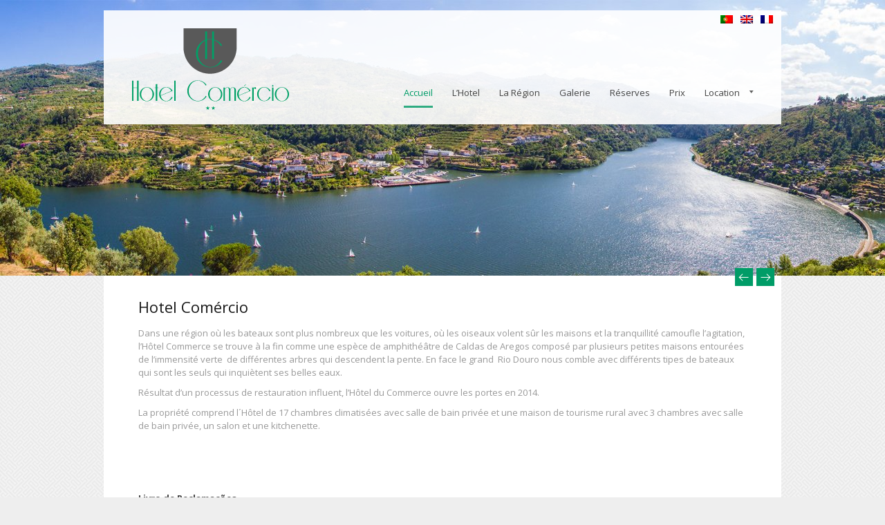

--- FILE ---
content_type: text/html; charset=UTF-8
request_url: http://hotelcomercio.pt/fr/
body_size: 4766
content:
<!DOCTYPE html>
<!--[if lt IE 7 ]><html class="ie ie6" lang="fr-FR" prefix="og: http://ogp.me/ns#"> <![endif]-->
<!--[if IE 7 ]><html class="ie ie7" lang="fr-FR" prefix="og: http://ogp.me/ns#"> <![endif]-->
<!--[if IE 8 ]><html class="ie ie8" lang="fr-FR" prefix="og: http://ogp.me/ns#"> <![endif]-->
<!--[if (gte IE 9)|!(IE)]><!--><html lang="fr-FR" prefix="og: http://ogp.me/ns#" class="no_js"> <!--<![endif]-->
<head>

	<!-- Title -->
	<meta charset="UTF-8" />
	<title>Hotel Comércio - Accueil</title>
	
	
		
		
		<meta name="robots" content="index,follow">
		
	
	<!-- Mobile Devices -->
	<meta name="viewport" content="width=device-width, initial-scale=1, maximum-scale=1">

	<!-- Load Fonts -->
				<link href='http://fonts.googleapis.com/css?family=Open+Sans:400,600,700' rel='stylesheet' type='text/css'>
					<link href="//netdna.bootstrapcdn.com/font-awesome/4.0.3/css/font-awesome.css" rel="stylesheet">
	
	<!--[if lt IE 9]>
		<script src="http://html5shim.googlecode.com/svn/trunk/html5.js"></script>
	<![endif]-->

	<!-- Favicons -->
	<link rel="shortcut icon" href="http://hotelcomercio.pt/wp-content/uploads/2014/01/favicon.png">
	<link rel="apple-touch-icon" href="http://hotelcomercio.pt/wp-content/themes/hcomercio/images/apple-touch-icon-114x114.png">
	<link rel="apple-touch-icon" sizes="72x72" href="http://hotelcomercio.pt/wp-content/themes/hcomercio/images/apple-touch-icon-114x114.png">
	<link rel="apple-touch-icon" sizes="114x114" href="http://hotelcomercio.pt/wp-content/themes/hcomercio/images/apple-touch-icon-114x114.png">
	
	
<!-- This site is optimized with the Yoast WordPress SEO plugin v1.7.4 - https://yoast.com/wordpress/plugins/seo/ -->
<meta name="description" content="O empreendimento compreende o Hotel Comércio com 17 quartos climatizados e banho privativo e uma Casa de Turismo em Espaço Rural com 3 quartos com banho privativo, sala e kitchenette."/>
<link rel="canonical" href="http://hotelcomercio.pt/fr/" />
<meta property="og:locale" content="fr_FR" />
<meta property="og:type" content="website" />
<meta property="og:title" content="Hotel Comércio - Caldas de Aregos" />
<meta property="og:description" content="O empreendimento compreende o Hotel Comércio com 17 quartos climatizados e banho privativo e uma Casa de Turismo em Espaço Rural com 3 quartos com banho privativo, sala e kitchenette." />
<meta property="og:url" content="http://hotelcomercio.pt/fr/" />
<meta property="og:site_name" content="Hotel Comércio" />
<script type="application/ld+json">{ "@context": "http://schema.org", "@type": "WebSite", "url": "http://hotelcomercio.pt/fr/", "potentialAction": { "@type": "SearchAction", "target": "http://hotelcomercio.pt/fr/?s={search_term}", "query-input": "required name=search_term" } }</script>
<!-- / Yoast WordPress SEO plugin. -->

<style type="text/css">

body, h1, h2, h3, h4, h5, input[type="text"], input[type="password"], textarea, header #site_header #site_menu .main_menu li, .wpb_button, li, a
{
	font-family: 'Open Sans', sans-serif !important;
}

</style>
<link rel='stylesheet' id='slit_slider-css'  href='http://hotelcomercio.pt/wp-content/themes/hcomercio/js/slitslider/slitslider.css' type='text/css' media='all' />
<link rel='stylesheet' id='contact-form-7-css'  href='http://hotelcomercio.pt/wp-content/plugins/contact-form-7/includes/css/styles.css?ver=4.1' type='text/css' media='all' />
<link rel='stylesheet' id='wp-lightbox-2.min.css-css'  href='http://hotelcomercio.pt/wp-content/plugins/wp-lightbox-2/styles/lightbox.min.css?ver=1.3.4' type='text/css' media='all' />
<link rel='stylesheet' id='rs-settings-css'  href='http://hotelcomercio.pt/wp-content/plugins/revslider/rs-plugin/css/settings.css?ver=4.1.41' type='text/css' media='all' />
<link rel='stylesheet' id='rs-captions-css'  href='http://hotelcomercio.pt/wp-content/plugins/revslider/rs-plugin/css/captions.css?ver=4.1.41' type='text/css' media='all' />
<link rel='stylesheet' id='skeleton_base-css'  href='http://hotelcomercio.pt/wp-content/themes/hcomercio/css/base.css' type='text/css' media='all' />
<link rel='stylesheet' id='skeleton_fw-css'  href='http://hotelcomercio.pt/wp-content/themes/hcomercio/css/skeleton.css' type='text/css' media='all' />
<link rel='stylesheet' id='entypo-css'  href='http://hotelcomercio.pt/wp-content/themes/hcomercio/css/entypo/entypo.css' type='text/css' media='all' />
<link rel='stylesheet' id='silicon-main-css'  href='http://hotelcomercio.pt/wp-content/themes/hcomercio/css/skin-green.css?ver=4.1.41' type='text/css' media='all' />
<link rel='stylesheet' id='style-css'  href='http://hotelcomercio.pt/wp-content/themes/hcomercio/style.css?ver=4.1.41' type='text/css' media='all' />
<link rel='stylesheet' id='silicon-layout-css'  href='http://hotelcomercio.pt/wp-content/themes/hcomercio/css/layout.css?ver=4.1.41' type='text/css' media='all' />
<script type='text/javascript' src='http://hotelcomercio.pt/index.php?jsvars=true'></script>
<script type='text/javascript' src='http://hotelcomercio.pt/wp-includes/js/jquery/jquery.js?ver=1.11.1'></script>
<script type='text/javascript' src='http://hotelcomercio.pt/wp-includes/js/jquery/jquery-migrate.min.js?ver=1.2.1'></script>
<script type='text/javascript' src='http://hotelcomercio.pt/wp-content/plugins/revslider/rs-plugin/js/jquery.themepunch.plugins.min.js?ver=4.1.41'></script>
<script type='text/javascript' src='http://hotelcomercio.pt/wp-content/plugins/revslider/rs-plugin/js/jquery.themepunch.revolution.min.js?ver=4.1.41'></script>
<script type='text/javascript' src='http://hotelcomercio.pt/wp-content/themes/hcomercio/js/modernizr.custom.js'></script>

<meta http-equiv="Content-Language" content="fr-FR" />
<style type="text/css" media="screen">
.qtrans_flag span { display:none }
.qtrans_flag { height:12px; width:18px; display:block }
.qtrans_flag_and_text { padding-left:20px }
.qtrans_flag_pt { background:url(http://hotelcomercio.pt/wp-content/plugins/mqtranslate/flags/pt.png) no-repeat }
.qtrans_flag_en { background:url(http://hotelcomercio.pt/wp-content/plugins/mqtranslate/flags/gb.png) no-repeat }
.qtrans_flag_fr { background:url(http://hotelcomercio.pt/wp-content/plugins/mqtranslate/flags/fr.png) no-repeat }
</style>
<link hreflang="pt" href="http://hotelcomercio.pt/" rel="alternate" />
<link hreflang="en" href="http://hotelcomercio.pt/en/" rel="alternate" />
<style type="text/css">
footer .footer_bottom .footer_text { font-size:11px;}
/* Tablet Portrait size to standard 960 (devices and browsers) */
@media only screen and (min-width: 768px) and (max-width: 959px) {
	
}

/* All Mobile Sizes (devices and browser) */
@media only screen and (max-width: 767px) {
	
}

/* Mobile Landscape Size to Tablet Portrait (devices and browsers) */
@media only screen and (min-width: 480px) and (max-width: 767px) {
	
}

/* Mobile Portrait Size to Mobile Landscape Size (devices and browsers) */
@media only screen and (max-width: 479px) {
	
}

</style>
	
</head>
<body class="home page page-id-24 page-template page-template-slider page-template-slider-php font-open-sans skin-green silicon-icon-collection-entypo layout-boxed pt_05 wpb-js-composer js-comp-ver-3.5.5 vc_responsive">

	<div id="wrap">	<!-- site header -->
	<header>
	
		<div class="containerh">
			
			<!-- logo and menu -->
			<div class="row" id="site_header">
			
				<!-- logo env -->
				<aside class="five columns logo_env">
				
											<a href="http://hotelcomercio.pt/fr" class="site_logo">
							<img src="http://hotelcomercio.pt/wp-content/uploads/2014/01/logocomerc.png" />
													</a>
											
					<a href="#" id="menu-link">Menu</a>
					
				</aside>
				<!-- end: logo env -->
				<div id="langs" class="langs">

<ul class="qtrans_language_chooser" id="mqtranslate-chooser"><li class="lang-pt"><a href="http://hotelcomercio.pt/" hreflang="pt" title="Português" class="qtrans_flag qtrans_flag_pt"><span style="display:none">Português</span></a></li><li class="lang-en"><a href="http://hotelcomercio.pt/en/" hreflang="en" title="English" class="qtrans_flag qtrans_flag_en"><span style="display:none">English</span></a></li><li class="lang-fr active"><a href="http://hotelcomercio.pt/fr/" hreflang="fr" title="Français" class="qtrans_flag qtrans_flag_fr"><span style="display:none">Français</span></a></li></ul><div class="qtrans_widget_end"></div></div>
				<!-- menu nav -->
				<nav class="eleven columns" id="site_menu">
				<div class="menu-menu-principal-container"><ul id="site_header_ul" class="main_menu"><li id="menu-item-47" class="menu-item menu-item-type-post_type menu-item-object-page current-menu-item page_item page-item-24 current_page_item menu-item-47"><a href="http://hotelcomercio.pt/fr/">Accueil</a></li>
<li id="menu-item-48" class="menu-item menu-item-type-post_type menu-item-object-page menu-item-48"><a href="http://hotelcomercio.pt/fr/o-hotel/">L&rsquo;Hotel</a></li>
<li id="menu-item-43" class="menu-item menu-item-type-post_type menu-item-object-page menu-item-43"><a href="http://hotelcomercio.pt/fr/regiao-douro/">La Région</a></li>
<li id="menu-item-46" class="menu-item menu-item-type-post_type menu-item-object-page menu-item-46"><a href="http://hotelcomercio.pt/fr/galeria/">Galerie</a></li>
<li id="menu-item-49" class="menu-item menu-item-type-post_type menu-item-object-page menu-item-49"><a href="http://hotelcomercio.pt/fr/reservas-booking/">Réserves</a></li>
<li id="menu-item-50" class="menu-item menu-item-type-post_type menu-item-object-page menu-item-50"><a href="http://hotelcomercio.pt/fr/tarifas/">Prix</a></li>
<li id="menu-item-145" class="menu-item menu-item-type-post_type menu-item-object-page menu-item-has-children menu-item-145"><a href="http://hotelcomercio.pt/fr/localizacao/">Location</a>
<ul class="sub-menu">
	<li id="menu-item-44" class="menu-item menu-item-type-post_type menu-item-object-page menu-item-44"><a href="http://hotelcomercio.pt/fr/como-chegar-directions/">Itinéraire</a></li>
</ul>
</li>
</ul></div>				</nav>
				<!-- end: menu nav -->
				
			</div>
			<!-- end: logo and menu -->
			
			<!-- separator -->
			<div class="sep"></div>
			<!-- end: separator -->
			
						
			
						
		</div>
	
	</header>
	<!-- end: site header -->
<!-- slider -->
<div class="container" id="slider_container">
	
	<div class="row">
		
		<div class="sixteen columns wideslider_env">
			
			<!-- wide slider -->
			<ul id="wideslider" data-autoswitch="5000" data-captions="1" data-nextprev="1" data-progressbar="1">
					
								
				<!-- slider item -->
				<li>
					<img src="http://hotelcomercio.pt/wp-content/uploads/2014/01/labimg_1400_420_1_1.jpg" alt="wideslider_image_56" data-href="">
					
					<span>1</span>
				</li>
				<!-- end: slider item -->
				
								
				<!-- slider item -->
				<li>
					<img src="http://hotelcomercio.pt/wp-content/uploads/2014/01/labimg_1400_420_1_Hotel_Comercio_41.jpg" alt="wideslider_image_93" data-href="">
					
					<span>Hotel_Comercio_41</span>
				</li>
				<!-- end: slider item -->
				
								
				<!-- slider item -->
				<li>
					<img src="http://hotelcomercio.pt/wp-content/uploads/2014/01/labimg_1400_420_1_Hotel_Comercio_20.jpg" alt="wideslider_image_82" data-href="">
					
					<span>Hotel_Comercio_20</span>
				</li>
				<!-- end: slider item -->
				
								
				
				
			</ul>
			
			<!-- here will be next/prev buttons (not remove) (uncomment to allow) -->
			<div class="wideslider_nextprev"></div>
			
			<!-- here will be slider index navigation (not remove) -->
			<!--<div class="wideslider_nav"></div>-->
			
			<!-- end: wide slider -->
			
		</div>
		
	</div>
	
</div>
<!-- end: slider -->
<div class="container">
<p><div class="wpb_row row "> 
	<div class="sixteen columns wpb_column column_container">
		<div class="wpb_wrapper">
			 
	<div class="wpb_text_column wpb_content_element ">
		<div class="wpb_wrapper">
			
<h1>Hotel Comércio</h1>
<p>Dans une région où les bateaux sont plus nombreux que les voitures, où les oiseaux volent sûr les maisons et la tranquillité camoufle l’agitation, l’Hôtel Commerce se trouve à la fin comme une espèce de amphithéâtre de Caldas de Aregos composé par plusieurs petites maisons entourées de l’immensité verte  de différentes arbres qui descendent la pente. En face le grand  Rio Douro nous comble avec différents tipes de bateaux qui sont les seuls qui inquiètent ses belles eaux.</p>
<p>Résultat d&rsquo;un processus de restauration influent, l&rsquo;Hôtel du Commerce ouvre les portes en 2014.</p>
<p>La propriété comprend l´Hôtel de 17 chambres climatisées avec salle de bain privée et une maison de tourisme rural avec 3 chambres avec salle de bain privée, un salon et une kitchenette.</p>
<p><br/><br />
<br/><br />
<a style="font-weight:bold" href="https://www.livroreclamacoes.pt/INICIO/">Livro de Reclamações</a>
</p>

		</div> 
	</div>  
		</div> 
	</div> 
 </div> <div class="wpb_row row "> 
	<div class="sixteen columns wpb_column column_container">
		<div class="wpb_wrapper">
			 <div id="features_blocks"><div class="blocks_env"><div class="laborator_features_tabs_widget "><div class="features_blocks_nav"></div>
<div class="features_blocks" data-navscope="4" data-navstep="1">

			<div class="four columns">
						
				<a href="http://hotelcomercio.pt/fr/termas/" class="feature_block" target="_blank">
				
					<div class="tab_icon"><i class="icon icon-leaf"></i></div>
					<h3>Termas Caldas de Aregos</h3>
					<div class="content">Le Spa juste à côté<br />
</div>
					
				</a>
				
			</div>
			<div class="four columns">
						
				<a href="http://cm-resende.pt/8117" class="feature_block" target="_blank">
				
					<div class="tab_icon"><i class="icon icon-compass"></i></div>
					<h3>Marina</h3>
					<div class="content">Arrivée par bateau</div>
					
				</a>
				
			</div>
			<div class="four columns">
						
				<a href="http://hotelcomercio.pt/fr/galeria/" class="feature_block" target="_blank">
				
					<div class="tab_icon"><i class="icon icon-picture"></i></div>
					<h3>Galerie</h3>
					<div class="content">Connaître l'Hôtel et la région du Douro? Visitez notre galerie</div>
					
				</a>
				
			</div>
			<div class="four columns">
						
				<a href="http://www.casacalcada.com/en" class="feature_block" target="_blank">
				
					<div class="tab_icon"><i class="icon icon-home"></i></div>
					<h3>Casa de Turismo de Habitação</h3>
					<div class="content">Visitez aussi notre maison de Tourisme d'Habitation</div>
					
				</a>
				
			</div></div></div></div></div> 
		</div> 
	</div> 
 </div></p>
</div>
<!-- footer -->
<footer class="expanded gray"><!-- add class 'expanded' for different type -->
	
		

		<div class="footer_bottom">
		<div class="container">
		
			<div class="sixteen columns">
				<div class="menu-menu-secundario-container"><ul id="menu-menu-secundario" class="footer_links"><li id="menu-item-53" class="menu-item menu-item-type-post_type menu-item-object-page menu-item-53"><a href="http://hotelcomercio.pt/fr/contactos-contacts/">Contacts</a></li>
<li id="menu-item-54" class="menu-item menu-item-type-post_type menu-item-object-page menu-item-54"><a href="http://hotelcomercio.pt/fr/reservas-booking/">Réserves</a></li>
<li id="menu-item-52" class="menu-item menu-item-type-post_type menu-item-object-page menu-item-52"><a href="http://hotelcomercio.pt/fr/tarifas/">Prix</a></li>
</ul></div>				
				<div class="footer_text">
					© 2014 Hotel Comércio - Powered by Penthotel				</div>
			</div>
			
		</div>
	</div>
		
</footer>
<!-- end: footer -->
<link rel='stylesheet' id='js_composer_front-css'  href='http://hotelcomercio.pt/wp-content/themes/hcomercio/inc/js_composer/assets/css/js_composer_front.css?ver=3.5.5' type='text/css' media='screen' />
<script type='text/javascript' src='http://hotelcomercio.pt/wp-content/plugins/contact-form-7/includes/js/jquery.form.min.js?ver=3.51.0-2014.06.20'></script>
<script type='text/javascript'>
/* <![CDATA[ */
var _wpcf7 = {"loaderUrl":"http:\/\/hotelcomercio.pt\/wp-content\/plugins\/contact-form-7\/images\/ajax-loader.gif","sending":"Envoi en cours ..."};
/* ]]> */
</script>
<script type='text/javascript' src='http://hotelcomercio.pt/wp-content/plugins/contact-form-7/includes/js/scripts.js?ver=4.1'></script>
<script type='text/javascript'>
/* <![CDATA[ */
var JQLBSettings = {"fitToScreen":"1","resizeSpeed":"400","displayDownloadLink":"0","navbarOnTop":"0","loopImages":"","resizeCenter":"","marginSize":"0","linkTarget":"_self","help":"","prevLinkTitle":"previous image","nextLinkTitle":"next image","prevLinkText":"\u00ab Previous","nextLinkText":"Next \u00bb","closeTitle":"close image gallery","image":"Image ","of":" of ","download":"Download"};
/* ]]> */
</script>
<script type='text/javascript' src='http://hotelcomercio.pt/wp-content/plugins/wp-lightbox-2/wp-lightbox-2.min.js?ver=1.3.4.1'></script>
<script type='text/javascript' src='http://hotelcomercio.pt/wp-includes/js/jquery/ui/core.min.js?ver=1.11.2'></script>
<script type='text/javascript' src='http://hotelcomercio.pt/wp-content/themes/hcomercio/js/jquery.easing.1.3.js'></script>
<script type='text/javascript' src='http://hotelcomercio.pt/wp-content/themes/hcomercio/js/selectnav.js'></script>
<script type='text/javascript' src='http://hotelcomercio.pt/wp-includes/js/masonry.min.js?ver=3.1.2'></script>
<script type='text/javascript' src='http://hotelcomercio.pt/wp-content/themes/hcomercio/js/gsap/easing/EasePack.min.js'></script>
<script type='text/javascript' src='http://hotelcomercio.pt/wp-content/themes/hcomercio/js/gsap/TweenMax.min.js'></script>
<script type='text/javascript' src='http://hotelcomercio.pt/wp-content/themes/hcomercio/js/jquery.winres.js'></script>
<script type='text/javascript' src='http://hotelcomercio.pt/wp-content/themes/hcomercio/js/media-helper.js'></script>
<script type='text/javascript' src='http://hotelcomercio.pt/wp-content/themes/hcomercio/js/jquery.wideslider.js'></script>
<script type='text/javascript' src='http://hotelcomercio.pt/wp-content/themes/hcomercio/inc/js_composer/assets/js_composer_front.js?ver=3.5.5'></script>
<script type='text/javascript' src='http://hotelcomercio.pt/wp-content/themes/hcomercio/js/jquery.event.swipe.js'></script>
<script type='text/javascript' src='http://hotelcomercio.pt/wp-content/themes/hcomercio/js/jquery.event.move.js'></script>
<script type='text/javascript' src='http://hotelcomercio.pt/wp-content/themes/hcomercio/js/jquery.swiper.js'></script>
<script type='text/javascript' src='http://hotelcomercio.pt/wp-content/themes/hcomercio/js/custom.js'></script>
	</div>

</body>
</html>

--- FILE ---
content_type: text/css
request_url: http://hotelcomercio.pt/wp-content/themes/hcomercio/css/entypo/entypo.css
body_size: 1960
content:
@font-face {
  font-family: 'entypo';
  src: url('entypo.eot');
  src: url('entypo.eot?#iefix') format('embedded-opentype'), url('entypo.woff') format('woff'), url('entypo.ttf') format('truetype'), url('entypo.svg#entypo') format('svg');
  font-weight: normal;
  font-style: normal;
}
/* sprites.less reset */
[class^="icon-"],
[class*=" icon-"] {
  display: inline-block;
  width: auto;
  height: auto;
  line-height: inherit;
  background-image: none;
  background-position: 0% 0%;
  background-repeat: repeat;
  font-family: sans-serif;
}
li[class^="icon-"],
li[class*=" icon-"] {
  display: block;
}
/*  Font Awesome styles
    ------------------------------------------------------- */
[class^="icon-"]:before,
[class*=" icon-"]:before {
  font-family: entypo;
  font-weight: normal;
  font-style: normal;
  display: inline-block;
  text-decoration: inherit;
  font-size: 100%;
}
a [class^="icon-"],
a [class*=" icon-"] {
  display: inline-block;
  text-decoration: inherit;
}
/* makes the font 33% larger relative to the icon container */
.icon-large:before {
  vertical-align: top;
  font-size: 1.3333333333333333em;
}
.btn [class^="icon-"],
.btn [class*=" icon-"] {
  /* keeps button heights with and without icons the same */

  line-height: .9em;
}
li [class^="icon-"],
li [class*=" icon-"] {
  display: inline-block;
  width: 1.25em;
  text-align: center;
}
li .icon-large[class^="icon-"],
li .icon-large[class*=" icon-"] {
  /* 1.5 increased font size for icon-large * 1.25 width */

  width: 1.875em;
}
li[class^="icon-"],
li[class*=" icon-"] {
  margin-left: 0;
  list-style-type: none;
}
li[class^="icon-"]:before,
li[class*=" icon-"]:before {
  text-indent: -2em;
  text-align: center;
}
li[class^="icon-"].icon-large:before,
li[class*=" icon-"].icon-large:before {
  text-indent: -1.3333333333333333em;
}
.icon-music:before {
  content: "\266a";
}
.icon-music-alt:before {
  content: "\1f3b5";
}
.icon-search:before {
  content: "\1f50d";
}
.icon-search-alt:before {
  content: "\1f50e";
}
.icon-mail:before {
  content: "\2709";
}
.icon-heart:before {
  content: "\2665";
}
.icon-heart-empty:before {
  content: "\2661";
}
.icon-star:before {
  content: "\2605";
}
.icon-star-empty:before {
  content: "\2606";
}
.icon-user:before {
  content: "\1f464";
}
.icon-users:before {
  content: "\1f465";
}
.icon-user-add:before {
  content: "\e700";
}
.icon-video:before {
  content: "\1f3ac";
}
.icon-picture:before {
  content: "\1f304";
}
.icon-camera:before {
  content: "\1f4f7";
}
.icon-th:before {
  content: "\268f";
}
.icon-th-list:before {
  content: "\2630";
}
.icon-ok:before {
  content: "\2713";
}
.icon-cancel:before {
  content: "\2715";
}
.icon-cancel-circle:before {
  content: "\2716";
}
.icon-plus:before {
  content: "\2b";
}
.icon-plus-sign:before {
  content: "\2795";
}
.icon-minus:before {
  content: "\2d";
}
.icon-minus-circle:before {
  content: "\2796";
}
.icon-help:before {
  content: "\2753";
}
.icon-help-circle:before {
  content: "\e704";
}
.icon-info:before {
  content: "\2139";
}
.icon-info-circle:before {
  content: "\e705";
}
.icon-back:before {
  content: "\e706";
}
.icon-back-alt:before {
  content: "\e707";
}
.icon-home:before {
  content: "\2302";
}
.icon-link:before {
  content: "\1f517";
}
.icon-attach:before {
  content: "\1f4ce";
}
.icon-lock:before {
  content: "\1f512";
}
.icon-lock-open:before {
  content: "\1f513";
}
.icon-eye:before {
  content: "\e70a";
}
.icon-tag:before {
  content: "\e70c";
}
.icon-bookmark:before {
  content: "\1f516";
}
.icon-flag:before {
  content: "\2691";
}
.icon-thumbs-up:before {
  content: "\1f44d";
}
.icon-download:before {
  content: "\1f4e5";
}
.icon-upload:before {
  content: "\1f4e4";
}
.icon-upload-cloud:before {
  content: "\e711";
}
.icon-reply:before {
  content: "\e712";
}
.icon-reply-all:before {
  content: "\e713";
}
.icon-forward:before {
  content: "\27a6";
}
.icon-quote-right:before {
  content: "\275e";
}
.icon-code:before {
  content: "\e714";
}
.icon-export:before {
  content: "\e715";
}
.icon-pencil:before {
  content: "\270e";
}
.icon-feather:before {
  content: "\2712";
}
.icon-print:before {
  content: "\e716";
}
.icon-retweet:before {
  content: "\e717";
}
.icon-keyboard:before {
  content: "\2328";
}
.icon-comment:before {
  content: "\e718";
}
.icon-chat:before {
  content: "\e720";
}
.icon-bell:before {
  content: "\1f514";
}
.icon-attention:before {
  content: "\26a0";
}
.icon-vcard:before {
  content: "\e722";
}
.icon-address:before {
  content: "\e723";
}
.icon-map-marker:before,
.icon-location:before {
  content: "\e724";
}
.icon-map:before {
  content: "\e727";
}
.icon-direction:before {
  content: "\27a2";
}
.icon-compass:before {
  content: "\e728";
}
.icon-trash:before {
  content: "\e729";
}
.icon-doc:before {
  content: "\e730";
}
.icon-docs:before {
  content: "\e736";
}
.icon-docs-landscape:before {
  content: "\e737";
}
.icon-doc-text:before {
  content: "\1f4c4";
}
.icon-book-open:before {
  content: "\1f4d6";
}
.icon-folder:before {
  content: "\1f4c1";
}
.icon-archive:before {
  content: "\e738";
}
.icon-rss:before {
  content: "\e73a";
}
.icon-phone:before {
  content: "\1f4de";
}
.icon-cog:before {
  content: "\2699";
}
.icon-share:before {
  content: "\e73c";
}
.icon-basket:before {
  content: "\e73d";
}
.icon-calendar:before {
  content: "\1f4c5";
}
.icon-mic:before {
  content: "\1f3a4";
}
.icon-volume-off:before {
  content: "\1f507";
}
.icon-volume-up:before {
  content: "\1f50a";
}
.icon-volume:before {
  content: "\e742";
}
.icon-clock:before {
  content: "\1f554";
}
.icon-hourglass:before {
  content: "\23f3";
}
.icon-lamp:before {
  content: "\1f4a1";
}
.icon-light-down:before {
  content: "\1f505";
}
.icon-light-up:before {
  content: "\1f506";
}
.icon-block:before {
  content: "\1f6ab";
}
.icon-resize-full:before {
  content: "\e744";
}
.icon-resize-small:before {
  content: "\e746";
}
.icon-popup:before {
  content: "\e74c";
}
.icon-publish:before {
  content: "\e74d";
}
.icon-window:before {
  content: "\e74e";
}
.icon-arrow-combo:before {
  content: "\e74f";
}
.icon-down-circle2:before {
  content: "\e758";
}
.icon-left-circle2:before {
  content: "\e759";
}
.icon-right-circle2:before {
  content: "\e75a";
}
.icon-up-circle2:before {
  content: "\e75b";
}
.icon-down-open:before {
  content: "\e75c";
}
.icon-chevron-left:before,
.icon-left-open:before {
  content: "\e75d";
}
.icon-chevron-right:before,
.icon-right-open:before {
  content: "\e75e";
}
.icon-up-open:before {
  content: "\e75f";
}
.icon-down-thin:before {
  content: "\2b07";
}
.icon-left-thin:before {
  content: "\2b05";
}
.icon-right-thin:before {
  content: "\27a1";
}
.icon-up-thin:before {
  content: "\2b06";
}
.icon-down-dir:before {
  content: "\25be";
}
.icon-left-dir:before {
  content: "\25c2";
}
.icon-right-dir:before {
  content: "\25b8";
}
.icon-up-dir:before {
  content: "\25b4";
}
.icon-down-bold:before {
  content: "\e4b0";
}
.icon-left-bold:before {
  content: "\e4ad";
}
.icon-right-bold:before {
  content: "\e4ae";
}
.icon-up-bold:before {
  content: "\e4af";
}
.icon-down:before {
  content: "\2193";
}
.icon-left:before {
  content: "\2190";
}
.icon-right:before {
  content: "\2192";
}
.icon-up:before {
  content: "\2191";
}
.icon-ccw:before {
  content: "\27f2";
}
.icon-cw:before {
  content: "\27f3";
}
.icon-level-down:before {
  content: "\21b3";
}
.icon-shuffle:before {
  content: "\1f500";
}
.icon-play:before {
  content: "\25b6";
}
.icon-stop:before {
  content: "\25aa";
}
.icon-pause:before {
  content: "\2389";
}
.icon-record:before {
  content: "\26ab";
}
.icon-to-end:before {
  content: "\23ed";
}
.icon-to-start:before {
  content: "\23ee";
}
.icon-fast-fw:before {
  content: "\23e9";
}
.icon-fast-bw:before {
  content: "\23ea";
}
.icon-progress-0:before {
  content: "\e768";
}
.icon-progress-1:before {
  content: "\e769";
}
.icon-progress-2:before {
  content: "\e76a";
}
.icon-progress-3:before {
  content: "\e76b";
}
.icon-target:before {
  content: "\1f3af";
}
.icon-palette:before {
  content: "\1f3a8";
}
.icon-list-add:before {
  content: "\e003";
}
.icon-signal:before {
  content: "\e770";
}
.icon-top-list:before {
  content: "\1f3c6";
}
.icon-battery:before {
  content: "\1f50b";
}
.icon-back-in-time:before {
  content: "\e771";
}
.icon-monitor:before {
  content: "\1f4bb";
}
.icon-mobile:before {
  content: "\1f4f1";
}
.icon-net:before {
  content: "\e776";
}
.icon-cd:before {
  content: "\1f4bf";
}
.icon-inbox:before {
  content: "\e777";
}
.icon-install:before {
  content: "\e778";
}
.icon-globe:before {
  content: "\1d30d";
}
.icon-cloud:before {
  content: "\2601";
}
.icon-flash:before {
  content: "\26a1";
}
.icon-moon:before {
  content: "\263d";
}
.icon-flight:before {
  content: "\2708";
}
.icon-leaf:before {
  content: "\1f342";
}
.icon-lifebuoy:before {
  content: "\e788";
}
.icon-mouse:before {
  content: "\e789";
}
.icon-bag:before {
  content: "\e78a";
}
.icon-dot:before {
  content: "\e78b";
}
.icon-dot-2:before {
  content: "\e78c";
}
.icon-dot-3:before {
  content: "\e78d";
}
.icon-google-circles:before {
  content: "\f310";
}
.icon-cc:before {
  content: "\e7a5";
}
.icon-logo-entypo:before {
  content: "\f600";
}
.icon-flag-sw:before {
  content: "\f601";
}
.icon-logo-db:before {
  content: "\f603";
}


--- FILE ---
content_type: text/css
request_url: http://hotelcomercio.pt/wp-content/themes/hcomercio/css/skin-green.css?ver=4.1.41
body_size: 39236
content:
/**
 *	Silicon Theme
 *
 *	Developed by: Arlind Nushi (www.arlindnushi.com)
 *	Design by: Art Ramadani
 *
 *	Follow us at (also buy this theme on our profile)
 *	Envato Marketplace Profile: http://codecanyon.net/user/Laborator
 *
 * 	Date Finished: December 2012
 */
/*---------------------------------------------------
    LESS Elements 0.6
  ---------------------------------------------------
    A set of useful LESS mixins by Dmitry Fadeyev
    Special thanks for mixin suggestions to:
      Kris Van Herzeele,
      Benoit Adam,
      Portenart Emile-Victor,
      Ryan Faerman

    More info at: http://lesselements.com
-----------------------------------------------------*/
.clearfix {
  zoom: 1;
}
.clearfix:before,
.clearfix:after {
  display: table;
  content: "";
}
.clearfix:after {
  clear: both;
}
body {
  font-family: Helvetica, sans-serif;
  font-size: 13px;
  line-height: 1.5;
  color: #999999;
  font-smooth: always;
  -webkit-font-smoothing: subpixel-antialiased;
}
a {
  color: #444444;
  text-decoration: none;
}
a:hover,
a.active {
  color: #009C67;
  text-decoration: none;
}
a:active {
  color: #282828;
}
h1,
h2,
h3,
h4,
h5 {
  margin: 0;
  padding: 0;
  font-family: Helvetica, sans-serif;
  font-smooth: always;
  -webkit-font-smoothing: subpixel-antialiased;
  line-height: 1.3;
  position: relative;
}
h1 i,
h2 i,
h3 i,
h4 i,
h5 i {
  display: inline-block;
  position: relative;
  margin-right: 5px;
  background: url(../images/h2_icons.png) no-repeat left center;
  width: 20px;
  height: 20px;
}
h1 i.pencil,
h2 i.pencil,
h3 i.pencil,
h4 i.pencil,
h5 i.pencil {
  background-position: -20px 0;
}
h1 i.chat,
h2 i.chat,
h3 i.chat,
h4 i.chat,
h5 i.chat,
h1 i.pencil,
h2 i.pencil,
h3 i.pencil,
h4 i.pencil,
h5 i.pencil {
  top: 5px;
}
h1 {
  font-size: 25px;
}
h2 {
  font-size: 20px;
}
h3 {
  font-size: 18px;
}
h4 {
  font-size: 16px;
}
h5 {
  font-size: 13px;
}
ul,
ol {
  margin: 0;
  padding: 0;
  margin-bottom: 20px;
  list-style: none;
}
ul li,
ol li {
  margin: 0;
  padding: 0;
  font-smooth: always;
  -webkit-font-smoothing: subpixel-antialiased;
}
.block_title {
  border-bottom: 1px solid #f1f1f1;
  padding-bottom: 10px;
  margin-bottom: 10px;
}
.block_title .bottom_line {
  position: absolute;
  left: 0;
  right: 0;
  bottom: -3px;
  border-top: 1px solid #f1f1f1;
}
p {
  margin-bottom: 10px;
  line-height: 1.5;
  font-smooth: always;
  word-break: break-word;
  -webkit-font-smoothing: subpixel-antialiased;
}
ul,
ol {
  margin: 0px;
  padding: 0px;
}
ul li,
ol li {
  margin: 0px;
  padding: 0px;
}
form {
  margin: 0;
  padding: 0;
}
input[type="text"],
input[type="password"],
textarea {
  margin: 0;
  margin-bottom: 10px;
  padding-left: 10px;
  padding-right: 10px;
  border-color: #f4f4f4;
  font-family: Helvetica, sans-serif;
  font-weight: 400;
  border-color: #dddddd;
  -webkit-border-radius: 0;
  -moz-border-radius: 0;
  border-radius: 0;
  -moz-background-clip: padding;
  -webkit-background-clip: padding-box;
  background-clip: padding-box;
}
input[type="text"]:focus,
input[type="password"]:focus,
textarea:focus {
  -webkit-box-shadow: none;
  -moz-box-shadow: none;
  box-shadow: none;
  border-color: #b4b4b4;
  color: #8a8a8a;
}
.btn-black {
  background: #000;
  color: #FFF;
  border-color: #000;
}
.btn-black:active {
  color: #009C67;
}
.placeholder {
  position: relative;
  max-width: 100%;
  white-space: normal;
}
.placeholder label {
  position: absolute;
  padding: 7px;
  font-weight: 300;
  font-size: 13px;
  -webkit-transition: color ease-in-out 200ms;
  -moz-transition: color ease-in-out 200ms;
  -o-transition: color ease-in-out 200ms;
  -ms-transition: color ease-in-out 200ms;
  transition: color ease-in-out 200ms;
  -webkit-transition: all color ease-in-out 200ms ease-out;
  -moz-transition: all color ease-in-out 200ms ease-out;
  transition: all color ease-in-out 200ms ease-out;
}
.placeholder input,
.placeholder textarea {
  width: 92.5%;
  font-size: 13px;
  line-height: 1.5;
  -webkit-transition: 250ms ease-in-out 200ms;
  -moz-transition: 250ms ease-in-out 200ms;
  -o-transition: 250ms ease-in-out 200ms;
  -ms-transition: 250ms ease-in-out 200ms;
  transition: 250ms ease-in-out 200ms;
  -webkit-transition: all 250ms ease-in-out 200ms ease-out;
  -moz-transition: all 250ms ease-in-out 200ms ease-out;
  transition: all 250ms ease-in-out 200ms ease-out;
  padding-top: 7px;
  padding-bottom: 5px;
}
.placeholder.focused input,
.placeholder.focused textarea {
  color: #009C67;
}
.placeholder.focused label {
  color: #009C67;
}
.placeholder.focused input,
.placeholder.focused textarea {
  border-color: #009C67;
}
:-moz-placeholder {
  color: #cecece !important;
  font-weight: normal;
  font-style: italic;
}
::-webkit-input-placeholder {
  color: #cecece !important;
  font-weight: normal;
  font-style: italic;
}
::selection {
  background: rgba(0, 156, 103, 0.9);
  color: #FFF;
  text-shadow: none;
}
::-moz-selection {
  background: rgba(0, 156, 103, 0.9);
  color: #FFF;
  text-shadow: none;
}
.logo_txt {
  font-family: 'Pacifico', cursive !important;
  font-size: 35px;
  text-decoration: none;
}
.row.cpm {
  margin: 0;
  padding: 0;
}
.row.cpm .wpb_heading {
  line-height: 1;
  margin-bottom: 0;
}
.sep {
  /*border-bottom: 1px solid #f4f4f4;*/
  margin-left: 10px;
  margin-right: 10px;
  position: relative;
  top: -1px;
}
.sep_2 {
  border-bottom: 1px solid #f4f4f4;
  margin-left: 10px;
  margin-right: 10px;
  position: relative;
  top: -1px;
  width: 50%;
}
.justify {
  text-align: justify;
}
.double_margin {
  margin-top: 40px !important;
  margin-bottom: 40px !important;
}
.vspacer {
  height: 25px;
}
.no_bottom_margin,
.outer_title_table.no_bottom_margin {
  margin-bottom: 0;
}
.clear {
  clear: both;
}
.block_margin {
  margin-top: 25px;
}
.block_margin_2 {
  margin-top: 45px;
}
.relative {
  position: relative;
}
.right {
  float: right;
}
.left {
  float: left;
}
.notransition {
  -webkit-transition: none !important;
  -moz-transition: none !important;
  -o-transition: none !important;
  transition: none !important;
}
.padding {
  padding: 15px;
}
.dropcap:first-letter {
  float: left;
  font-size: 25px;
  padding: 9px 10px;
  line-height: 1;
  display: block;
  text-align: center;
  margin: 0;
  margin-right: 8px;
  margin-top: 5px;
}
.dropcap.dc2:first-letter {
  background: #009C67;
  color: #ffffff;
}
.dropcap.dc3:first-letter {
  background: #282828;
  color: #ffffff;
}
.dropcap.dc4:first-letter {
  background: #f4f4f4;
  color: #444444;
}
.mob {
  display: none !important;
}
.normal {
  display: block !important;
}
.sixteen.columns .outer_title_table {
  margin-top: 15px;
}
.columns:not(.sixteen) .outer_title_table {
  margin-bottom: 10px;
}
.outer_title_table {
  margin-top: 15px;
  margin-bottom: 20px;
  margin-top: 0;
}
.outer_title_table .text_env {
  padding-right: 10px;
  white-space: nowrap;
  line-height: 1;
  text-shadow: 0px 1px 0px #ffffff, 0 0 0 #808080;
}
.outer_title_table .right_border {
  width: 99%;
  background: url(../images/gray_pixel.png) repeat-x center;
}
.outer_title_table .page_top a {
  display: block;
  position: relative;
  margin-left: 10px;
  background: url(../images/arrow_up.png) no-repeat;
  width: 11px;
  height: 13px;
  text-indent: 11px;
  overflow: hidden;
  top: -2px;
}
.outer_title_table .right_content_title {
  padding-left: 10px;
}
.title_2 {
  padding-bottom: 8px;
  border-bottom: 1px solid #f1f1f1;
  margin-bottom: 20px;
  margin-top: 25px;
  zoom: 1;
}
.title_2:before,
.title_2:after {
  display: table;
  content: "";
}
.title_2:after {
  clear: both;
}
.bordered_title {
  border-bottom: 1px solid #ebebeb;
  padding-bottom: 10px;
  margin-bottom: 10px;
}
.feature_block,
.outer_title_table {
  background-color: #ffffff;
}
.font-raleway header #site_header #site_menu .main_menu > ul > li {
  font-weight: 500;
  font-smooth: always;
  -webkit-font-smoothing: subpixel-antialiased;
}
.font-raleway header #site_header #site_menu .main_menu > ul > li ul li a {
  font-size: 12px;
}
.font-oswald header #site_header #site_menu .main_menu > ul li {
  font-weight: 300;
}
header {
  /*background: #ffffff;*/
  width: 960px;
  padding: 0px 15px 0px 15px;
  margin: 0 auto;
  padding-bottom: 0px;
  position: relative;
  z-index: 10000;
  margin-bottom: 35px;
}
header #site_header {
  background: rgba(255, 255, 255, 0.9);
  margin-bottom: 0;
  zoom: 1;
margin-top: 15px;
}
header #site_header:before,
header #site_header:after {
  display: table;
  content: "";
}
header #site_header:after {
  clear: both;
}
header #site_header .logo_env .site_logo {
/*background: rgba(255, 255, 255, 0.9);*/
  display: inline-block;
  line-height: 50px;
  /*padding-top: 25px;*/
	margin-top: 25px;
    padding-left: 10px;
    padding-right: 10px;
    padding-top: 10px;
}
header #site_header .logo_env .site_logo img {
  line-height: 1;
}
header #site_header .logo_env .logo_txt {
  display: inline-block;
  padding-top: 22px;
  padding-bottom: 37px;
}
header #site_header .logo_env .logo_txt span {
  color: #009C67;
}
header #site_header .logo_env .logo_txt:hover {
  color: #282828;
}
header #site_header #site_menu .main_menu > ul,
header #site_header #site_menu .main_menu {
  position: relative;
  float: right;
  margin-bottom: 0;
  z-index: 150;
  zoom: 1;
/*background: none repeat scroll 0 0 rgba(255, 255, 255, 0.9);*/
padding-right:15px;
top: 30px;
}
header #site_header #site_menu .main_menu > ul:before,
header #site_header #site_menu .main_menu:before,
header #site_header #site_menu .main_menu > ul:after,
header #site_header #site_menu .main_menu:after {
  display: table;
  content: "";
}
header #site_header #site_menu .main_menu > ul:after,
header #site_header #site_menu .main_menu:after {
  clear: both;
}
header #site_header #site_menu .main_menu > ul > li,
header #site_header #site_menu .main_menu > li {
  display: inline-block;
  position: relative;
  margin: 0;
  margin-left: 35px;
  font-family: Helvetica, sans-serif;
  font-size: 14px;
  padding-top: 40px;
  padding-bottom: 15px;
}
header #site_header #site_menu .main_menu > ul > li.has_sub > a,
header #site_header #site_menu .main_menu > li.has_sub > a {
  margin-right: 20px;
}
header #site_header #site_menu .main_menu > ul > li > a,
header #site_header #site_menu .main_menu > li > a {
  display: block;
  padding-bottom: 10px;
  transition: text-shadow ease-in-out 700ms, color ease-in-out 200ms, border-color ease-in-out 200ms;
  -webkit-transition: text-shadow ease-in-out 700ms, color ease-in-out 200ms, border-color ease-in-out 200ms;
  -moz-transition: text-shadow ease-in-out 700ms, color ease-in-out 200ms, border-color ease-in-out 200ms;
  -o-transition: text-shadow ease-in-out 700ms, color ease-in-out 200ms, border-color ease-in-out 200ms;
  border-bottom: 3px solid transparent;
font-size:13px;
}
header #site_header #site_menu .main_menu > ul > li > a > .has_sub,
header #site_header #site_menu .main_menu > li > a > .has_sub {
  position: absolute;
  right: 0px;
  top: 50%;
  background: url('../images/has_submenu_green.png') no-repeat center bottom;
  width: 7px;
  height: 7px;
  margin-top: 2px;
}
header #site_header #site_menu .main_menu > ul > li > a:hover .has_sub,
header #site_header #site_menu .main_menu > li > a:hover .has_sub {
  background-position: center top;
}
header #site_header #site_menu .main_menu > ul > li:hover > a,
header #site_header #site_menu .main_menu > li:hover > a {
  color: #009C67;
  border-color: rgba(0, 156, 103, 0.8);
}
header #site_header #site_menu .main_menu > ul > li.current_page_item > a > .has_sub,
header #site_header #site_menu .main_menu > li.current_page_item > a > .has_sub,
header #site_header #site_menu .main_menu > ul > li:hover > a > .has_sub,
header #site_header #site_menu .main_menu > li:hover > a > .has_sub {
  background-position: center top;
}
header #site_header #site_menu .main_menu > ul > li.current_page_item > a,
header #site_header #site_menu .main_menu > li.current_page_item > a,
header #site_header #site_menu .main_menu > ul > li.current-menu-item > a,
header #site_header #site_menu .main_menu > li.current-menu-item > a,
header #site_header #site_menu .main_menu > ul > li.current_page_parent > a,
header #site_header #site_menu .main_menu > li.current_page_parent > a {
  color: #009C67;
  border-bottom-color: rgba(0, 156, 103, 0.8);
}
header #site_header #site_menu .main_menu > ul > li ul,
header #site_header #site_menu .main_menu > li ul {
  position: absolute;
  top: 80px;
  left: 0;
  margin: 0;
  background: #ffffff;
  border: 1px solid #e2e2e2;
  z-index: 100;
  -webkit-box-shadow: none;
  -moz-box-shadow: none;
  box-shadow: none;
  -webkit-opacity: 0;
  /* IE 8 */

  -ms-filter: "progid:DXImageTransform.Microsoft.Alpha(Opacity=@hundred)";
  /* IE 5-7 */

  filter: alpha(opacity=0);
  /* Netscape */

  -moz-opacity: 0;
  /* Safari 1.x */

  -khtml-opacity: 0;
  opacity: 0;
}
header #site_header #site_menu .main_menu > ul > li ul.noheight,
header #site_header #site_menu .main_menu > li ul.noheight {
  height: 0;
  overflow: hidden;
}
header #site_header #site_menu .main_menu > ul > li ul li,
header #site_header #site_menu .main_menu > li ul li {
  display: inline-block;
  position: relative;
  margin: 0;
  padding: 0;
  font-size: 12px;
  font-family: 14px;
  border-top: 1px solid #e2e2e2;
  width: 160px;
}
header #site_header #site_menu .main_menu > ul > li ul li.has_sub > a,
header #site_header #site_menu .main_menu > li ul li.has_sub > a {
  background-image: url('../images/has_submenu_sub_green.png');
  background-repeat: no-repeat;
  background-position: 95% -2px;
}
header #site_header #site_menu .main_menu > ul > li ul li.has_sub > a:hover,
header #site_header #site_menu .main_menu > li ul li.has_sub > a:hover {
  background-position: 95% -82px;
}
header #site_header #site_menu .main_menu > ul > li ul li:first-child,
header #site_header #site_menu .main_menu > li ul li:first-child {
  border-top: 0;
}
header #site_header #site_menu .main_menu > ul > li ul li a,
header #site_header #site_menu .main_menu > li ul li a {
  display: block;
  line-height: 1.5;
  padding: 6px 10px;
  -webkit-transition: background 200ms linear,color 200ms ease-in-out;
  -moz-transition: background 200ms linear,color 200ms ease-in-out;
  -o-transition: background 200ms linear,color 200ms ease-in-out;
  -ms-transition: background 200ms linear,color 200ms ease-in-out;
  transition: background 200ms linear,color 200ms ease-in-out;
  -webkit-transition: all background 200ms linear, color 200ms ease-in-out ease-out;
  -moz-transition: all background 200ms linear, color 200ms ease-in-out ease-out;
  transition: all background 200ms linear, color 200ms ease-in-out ease-out;
}
header #site_header #site_menu .main_menu > ul > li ul li:hover > a,
header #site_header #site_menu .main_menu > li ul li:hover > a {
  background-color: #f4f4f4;
  color: #009C67;
}
header #site_header #site_menu .main_menu > ul > li ul li:hover.has_sub > a,
header #site_header #site_menu .main_menu > li ul li:hover.has_sub > a {
  background-position: 95% -41px;
}
header #site_header #site_menu .main_menu > ul > li ul li.current-menu-item.has_sub > a,
header #site_header #site_menu .main_menu > li ul li.current-menu-item.has_sub > a {
  background-position: 95% -41px;
}
header #site_header #site_menu .main_menu > ul > li ul li.current-menu-item > a,
header #site_header #site_menu .main_menu > li ul li.current-menu-item > a {
  color: #009C67;
}
header #site_header #site_menu .main_menu > ul > li ul ul,
header #site_header #site_menu .main_menu > li ul ul {
  left: 160px;
  top: -1px;
}
header #site_header #site_menu .main_menu > ul.bluring_menu > li > a:not(.hover_element),
header #site_header #site_menu .main_menu.bluring_menu > li > a:not(.hover_element) {
  color: transparent !important;
  text-shadow: 0px 0px 2px rgba(40, 40, 40, 0.6);
}
header #site_header #site_menu .main_menu > ul.bluring_menu > li.current_page_item > a:not(.hover_element),
header #site_header #site_menu .main_menu.bluring_menu > li.current_page_item > a:not(.hover_element) {
  /*border-bottom: 1px solid #FFF;*/
}
header #site_header .mobile_menu {
  display: none;
  background: #FAFAFA;
  border: 1px solid #ededed;
  margin-top: 15px;
  position: relative;
  margin-bottom: 20px;
}
header #site_header .mobile_menu .mm_placeholder {
  padding: 9px;
  line-height: 1;
  color: #282828;
  font-weight: bold;
  background: url(../images/mm_menu_dropdown.png) no-repeat 97.5% center;
}
header #site_header .mobile_menu .selectnav {
  margin: 0;
  opacity: 0;
  position: absolute;
  left: 0;
  right: 0;
  top: 0;
  bottom: 0;
}
header #site_header.fixed {
  position: fixed;
  left: 0;
  top: 0;
  right: 0;
  background: rgba(255, 255, 255, 0.95);
  padding: 20px 0;
  padding-top: 10px;
  padding-bottom: 10px;
  z-index: 10;
  top: -125px;
  -webkit-opacity: 0;
  /* IE 8 */

  -ms-filter: "progid:DXImageTransform.Microsoft.Alpha(Opacity=@hundred)";
  /* IE 5-7 */

  filter: alpha(opacity=0);
  /* Netscape */

  -moz-opacity: 0;
  /* Safari 1.x */

  -khtml-opacity: 0;
  opacity: 0;
  -webkit-box-shadow: 0px 1px 2px rgba(0,0,0,0.1);
  -moz-box-shadow: 0px 1px 2px rgba(0,0,0,0.1);
  box-shadow: 0px 1px 2px rgba(0,0,0,0.1);
}
header #site_header.fixed.visible {
  top: 0px;
  -webkit-opacity: 1;
  /* IE 8 */

  -ms-filter: "progid:DXImageTransform.Microsoft.Alpha(Opacity=@hundred)";
  /* IE 5-7 */

  filter: alpha(opacity=0);
  /* Netscape */

  -moz-opacity: 1;
  /* Safari 1.x */

  -khtml-opacity: 1;
  opacity: 1;
  -webkit-transition: 400ms ease-in-out 200ms;
  -moz-transition: 400ms ease-in-out 200ms;
  -o-transition: 400ms ease-in-out 200ms;
  -ms-transition: 400ms ease-in-out 200ms;
  transition: 400ms ease-in-out 200ms;
  -webkit-transition: all 400ms ease-in-out 200ms ease-out;
  -moz-transition: all 400ms ease-in-out 200ms ease-out;
  transition: all 400ms ease-in-out 200ms ease-out;
}
header #site_header.fixed .fixed_header {
  width: 960px;
  margin: 0 auto;
}
header #site_header.fixed .fixed_header .logo_txt {
  padding-top: 0;
  padding-bottom: 0;
}
header #site_header.fixed .fixed_header #site_header_ul > li {
  padding-top: 15px;
  padding-bottom: 0;
}
header #site_header.fixed .fixed_header #site_header_ul > li > ul {
  top: 50px;
}
header #site_header.fixed .fixed_header #site_header_ul > li > ul li {
  padding-top: 0px;
}
header #site_header.fixed .fixed_header #site_header_ul > li > ul li ul {
  top: 0;
}
header #header_widget {
  padding: 15px 0;
  margin: 0;
  zoom: 1;
}
header #header_widget:before,
header #header_widget:after {
  display: table;
  content: "";
}
header #header_widget:after {
  clear: both;
}
header #header_widget #searchform {
  margin-left: 5px;
}
header #header_widget #searchform #s {
  border: none;
  padding: 5px 0;
  background: url(../images/classic-search.png) no-repeat left 6px;
  padding-left: 20px;
  width: 80%;
  margin-bottom: 0px !important;
}
header #header_widget #searchform #searchsubmit {
  display: none;
}
header #header_widget .social_networks_head a {
  display: inline-block;
  margin-left: 5px;
  width: 25px;
  height: 25px;
  background: url('../images/header_social_icons_green.png') left top no-repeat;
  overflow: hidden;
  text-indent: 25px;
  -webkit-transition: background-color ease-in-out 200ms;
  -moz-transition: background-color ease-in-out 200ms;
  -o-transition: background-color ease-in-out 200ms;
  -ms-transition: background-color ease-in-out 200ms;
  transition: background-color ease-in-out 200ms;
  -webkit-transition: all background-color ease-in-out 200ms ease-out;
  -moz-transition: all background-color ease-in-out 200ms ease-out;
  transition: all background-color ease-in-out 200ms ease-out;
}
header #header_widget .social_networks_head a:hover {
  background-color: #f4f4f4;
}
header #header_widget .social_networks_head a.facebook {
  background-position: 0px 0px;
}
header #header_widget .social_networks_head a.facebook:hover {
  background-position: -25px 0px;
}
header #header_widget .social_networks_head a.twitter {
  background-position: 0px -25px;
}
header #header_widget .social_networks_head a.twitter:hover {
  background-position: -25px -25px;
}
header #header_widget .social_networks_head a.dribbble {
  background-position: 0px -50px;
}
header #header_widget .social_networks_head a.dribbble:hover {
  background-position: -25px -50px;
}
header #header_widget .social_networks_head a.skype {
  background-position: 0px -75px;
}
header #header_widget .social_networks_head a.skype:hover {
  background-position: -25px -75px;
}
header #header_widget .social_networks_head a.linkedin {
  background-position: 0px -100px;
}
header #header_widget .social_networks_head a.linkedin:hover {
  background-position: -25px -100px;
}
header #header_widget .left_col > div,
header #header_widget .left_col > form {
  float: left;
}
header #header_widget .right_col > div,
header #header_widget .right_col > form {
  float: right;
}
header #header_widget .right_col #searchform #s {
  width: 350px;
  background-position: right center;
  text-align: right;
  padding-right: 20px;
  padding-left: 5px;
}
header #header_widget .right_col .social_networks_head a {
  margin-left: 0;
  margin-right: 5px;
}
#slider_container {
  margin-top: 25px;
}
#slider_container #cycle_slider {
  display: block;
  background: #009C67;
  margin-bottom: 20px;
  zoom: 1;
}
#slider_container #cycle_slider:before,
#slider_container #cycle_slider:after {
  display: table;
  content: "";
}
#slider_container #cycle_slider:after {
  clear: both;
}
#slider_container #cycle_slider .slides {
  position: relative;
  background: #ffffff;
  zoom: 1;
}
#slider_container #cycle_slider .slides:before,
#slider_container #cycle_slider .slides:after {
  display: table;
  content: "";
}
#slider_container #cycle_slider .slides:after {
  clear: both;
}
#slider_container #cycle_slider .slides .slide {
  position: relative;
  display: none;
  background: #009C67;
  zoom: 1;
}
#slider_container #cycle_slider .slides .slide:before,
#slider_container #cycle_slider .slides .slide:after {
  display: table;
  content: "";
}
#slider_container #cycle_slider .slides .slide:after {
  clear: both;
}
#slider_container #cycle_slider .slides .slide:first-child {
  display: block;
}
#slider_container #cycle_slider .slides .slide .image {
  width: 600px;
  float: left;
}
#slider_container #cycle_slider .slides .slide .image img {
  display: block;
  min-width: 100%;
}
#slider_container #cycle_slider .slides .slide .caption {
  display: none;
}
#slider_container #cycle_slider .slides .slide .text_caption {
  padding-top: 5px;
  width: 340px;
  float: right;
  color: #ffffff;
}
#slider_container #cycle_slider .slides .slide .text_caption a {
  color: #ffffff;
}
#slider_container #cycle_slider .slides .slide .text_caption a:hover {
  color: #ffffff;
  text-decoration: underline;
}
#slider_container #cycle_slider .slides .slide .text_caption > h1 {
  margin: 10px 20px;
  border-bottom: 1px solid #a0cd33;
  margin-bottom: 10px;
  padding-bottom: 10px;
}
#slider_container #cycle_slider .slides .slide .text_caption > h1 a {
  -webkit-transition: 200ms ease-in-out 200ms;
  -moz-transition: 200ms ease-in-out 200ms;
  -o-transition: 200ms ease-in-out 200ms;
  -ms-transition: 200ms ease-in-out 200ms;
  transition: 200ms ease-in-out 200ms;
  -webkit-transition: all 200ms ease-in-out 200ms ease-out;
  -moz-transition: all 200ms ease-in-out 200ms ease-out;
  transition: all 200ms ease-in-out 200ms ease-out;
}
#slider_container #cycle_slider .slides .slide .text_caption > h1 a:hover {
  text-decoration: none;
  color: #cacaca;
}
#slider_container #cycle_slider .slides .slide .text_caption > .content {
  margin: 0 20px;
}
#slider_container #cycle_slider .slides .slide .text_caption > .content p {
  margin-bottom: 10px;
}
#slider_container #cycle_slider .slides .slide .text_caption > .content a {
  color: #cccccc;
  -webkit-transition: 200ms ease-in-out 200ms;
  -moz-transition: 200ms ease-in-out 200ms;
  -o-transition: 200ms ease-in-out 200ms;
  -ms-transition: 200ms ease-in-out 200ms;
  transition: 200ms ease-in-out 200ms;
  -webkit-transition: all 200ms ease-in-out 200ms ease-out;
  -moz-transition: all 200ms ease-in-out 200ms ease-out;
  transition: all 200ms ease-in-out 200ms ease-out;
}
#slider_container #cycle_slider .slides .slide .text_caption > .content a:hover {
  color: #ffffff;
  text-decoration: underline;
}
#slider_container #cycle_slider .control_nav {
  position: absolute;
  right: 355px;
  top: 5px;
  z-index: 100;
}
#slider_container #cycle_slider .control_nav a {
  display: block;
  border: 1px solid #009C67;
  background-color: #009C67;
  margin-bottom: 5px;
  overflow: hidden;
  text-indent: 6px;
  width: 6px;
  height: 6px;
  -webkit-transition: 200ms ease-in-out 200ms;
  -moz-transition: 200ms ease-in-out 200ms;
  -o-transition: 200ms ease-in-out 200ms;
  -ms-transition: 200ms ease-in-out 200ms;
  transition: 200ms ease-in-out 200ms;
  -webkit-transition: all 200ms ease-in-out 200ms ease-out;
  -moz-transition: all 200ms ease-in-out 200ms ease-out;
  transition: all 200ms ease-in-out 200ms ease-out;
}
#slider_container #cycle_slider .control_nav a:hover {
  background-color: #c0ff28;
}
#slider_container #cycle_slider .control_nav a.active {
  background-color: #fff3f3;
}
#slider_container .wideslider_env #wideslider {
  position: relative;
  z-index: 15;
  height: 217px;
}
#slider_container .wideslider_env #wideslider li {
  /*position: relative;
  background: rgba(0, 156, 103, 0.8);
  color: #ffffff;
  font-size: 15px;
  display: inline-block;
  max-width: 660px;
  line-height: 1.3;
  padding: 15px 20px;
  visibility: hidden;*/
display: none;
}
#slider_container .wideslider_env #wideslider li:first-child {
  visibility: visible;
}
#slider_container .wideslider_env #wideslider li img {
  display: none;
}
#slider_container .wideslider_env #wideslider li span {
  display: none;
}
#slider_container .wideslider_env #wideslider li span.strong {
  font-weight: 600;
}
#slider_container .wideslider_env #wideslider li strong {
  color: #ffffff;
}
#slider_container .wideslider_env .wideslider_nextprev {
  position: absolute;
  right: 0;
  bottom: 20px;
  z-index: 25;
}
#slider_container .wideslider_env .wideslider_nextprev a {
  width: 26px;
  height: 26px;
  display: block;
  float: left;
  margin-top: -13px;
  background: no-repeat left top url(../images/features_blocks_nav.png) #009C67;
  overflow: hidden;
  text-indent: 26px;
  -webkit-transition: 150ms ease-in-out 200ms;
  -moz-transition: 150ms ease-in-out 200ms;
  -o-transition: 150ms ease-in-out 200ms;
  -ms-transition: 150ms ease-in-out 200ms;
  transition: 150ms ease-in-out 200ms;
  -webkit-transition: all 150ms ease-in-out 200ms ease-out;
  -moz-transition: all 150ms ease-in-out 200ms ease-out;
  transition: all 150ms ease-in-out 200ms ease-out;
  margin-left: 5px;
}
#slider_container .wideslider_env .wideslider_nextprev a.prev {
  background-position: -26px -26px;
}
#slider_container .wideslider_env .wideslider_nextprev a.next {
  background-position: -26px 0;
}
#slider_container .wideslider_env .wideslider_nextprev a:hover {
  background-color: #282828;
}
#slider_container .sl-slider-wrapper {
  margin-bottom: 20px;
}
#slider_container .sl-slider-wrapper .sl-slider blockquote,
#slider_container .sl-slider-wrapper .sl-slider h2,
#slider_container .sl-slider-wrapper .sl-slider cite {
  background: none;
  padding: 100px 30px 10px 30px;
  width: 80%;
  max-width: 960px;
  color: #fff;
  margin: 0 auto;
  position: relative;
  z-index: 100;
  font-style: normal;
}
#slider_container .sl-slider-wrapper .sl-slider blockquote p,
#slider_container .sl-slider-wrapper .sl-slider h2 p,
#slider_container .sl-slider-wrapper .sl-slider cite p {
  color: #FFF;
  font-style: normal;
}
#slider_container .sl-slider-wrapper .sl-slider blockquote .quotes,
#slider_container .sl-slider-wrapper .sl-slider h2 .quotes,
#slider_container .sl-slider-wrapper .sl-slider cite .quotes {
  display: none;
}
#slider_container .sl-slider-wrapper .sl-slider h2 {
  font-size: 82px;
  text-shadow: 0 -1px 0 rgba(0, 0, 0, 0.2);
}
#slider_container .sl-slider-wrapper .sl-slider blockquote,
#slider_container .sl-slider-wrapper .sl-slider blockquote p {
  font-size: 28px;
  padding-top: 10px;
  font-weight: 300;
  text-shadow: 0 -1px 0 rgba(0, 0, 0, 0.2);
  line-height: 1.3;
}
#slider_container .sl-slider-wrapper .sl-slider cite {
  font-size: 16px;
  font-weight: 700;
  font-style: normal;
  text-transform: uppercase;
  letter-spacing: 5px;
  padding-top: 30px;
  display: inline-block;
  padding-left: 0;
}
.revslider_container {
  margin-bottom: 25px;
}
.revslider_container .fullwidthbanner-container {
  padding-left: 0px !important;
  padding-right: 0px !important;
}
.admin-bar .ocm-menu {
  top: 28px;
}
/*.font-vollkorn #features_blocks .features_blocks .feature_block .on_hover { top: @padding; }
.font-oswald #features_blocks .features_blocks .feature_block .on_hover {  top: @padding - 1px;  height: 40px + 2 * @padding_2 + 1px; }
.font-nunito #features_blocks .features_blocks .feature_block .on_hover {  top: @padding;  height: 40px + 2 * @padding_2 + 1px; }*/
#features_blocks .blocks_env {
  position: relative;
  margin-top: 20px;
  margin-bottom: 45px;
  z-index: 10;
  zoom: 1;
}
#features_blocks .blocks_env:before,
#features_blocks .blocks_env:after {
  display: table;
  content: "";
}
#features_blocks .blocks_env:after {
  clear: both;
}
#features_blocks .blocks_env .features_blocks_nav a {
  width: 26px;
  height: 26px;
  display: block;
  position: absolute;
  top: 50%;
  margin-top: -13px;
  background: no-repeat left top url(../images/features_blocks_nav.png);
  -webkit-transition: all 150ms ease-in-out;
  -moz-transition: all 150ms ease-in-out;
  -o-transition: all 150ms ease-in-out;
  -ms-transition: all 150ms ease-in-out;
}
#features_blocks .blocks_env .features_blocks_nav a.prev {
  background-position: 0px -26px;
  left: -36px;
}
#features_blocks .blocks_env .features_blocks_nav a.prev:hover {
  background-position: -26px -26px;
}
#features_blocks .blocks_env .features_blocks_nav a.next {
  background-position: 0px 0px;
  right: -36px;
}
#features_blocks .blocks_env .features_blocks_nav a.next:hover {
  background-position: -26px 0px;
}
#features_blocks .blocks_env .features_blocks_nav a:hover {
  background-color: #cacaca;
}
#features_blocks .features_blocks {
  overflow: hidden;
  zoom: 1;
}
#features_blocks .features_blocks:before,
#features_blocks .features_blocks:after {
  display: table;
  content: "";
}
#features_blocks .features_blocks:after {
  clear: both;
}
#features_blocks .features_blocks .columns {
  width: 220px;
  margin-right: 20px;
}
#features_blocks .features_blocks .feature_block {
  position: relative;
  height: 205px;
  padding: 15px;
  text-align: center;
  border: 1px solid #ebebeb;
  white-space: normal;
  display: block;
  cursor: default;
  background: #ffffff;
  -webkit-touch-callout: none;
  -webkit-user-select: none;
  -khtml-user-select: none;
  -moz-user-select: none;
  -ms-user-select: none;
  user-select: none;
}
#features_blocks .features_blocks .feature_block:hover h3 {
  border-color: #a0cd33;
}
#features_blocks .features_blocks .feature_block .on_hover {
  position: absolute;
  background: #009C67;
  width: 0%;
  height: 55px;
  left: 50%;
  top: 15px;
  z-index: 5;
  display: block;
}
#features_blocks .features_blocks .feature_block .tab_icon {
  display: inline-block;
  width: 55px;
  height: 55px;
  margin-bottom: 15px;
  background: center center #009C67;
  padding: 0;
  position: relative;
  z-index: 10;
  color: #FFF;
  text-align: center;
}
#features_blocks .features_blocks .feature_block .tab_icon i {
  display: inline-block;
  color: #FFF;
  font-size: 55px;
  margin: 0 !important;
  vertical-align: middle;
  line-height: 50px;
  width: auto;
  height: auto;
}
#features_blocks .features_blocks .feature_block .tab_icon.map {
  background-image: url(../images/icon_map.png);
}
#features_blocks .features_blocks .feature_block .tab_icon.settings {
  background-image: url(../images/icon_settings.png);
}
#features_blocks .features_blocks .feature_block .tab_icon.broadcast {
  background-image: url(../images/icon_broadcast.png);
}
#features_blocks .features_blocks .feature_block .tab_icon.images {
  background-image: url(../images/icon_images.png);
}
#features_blocks .features_blocks .feature_block h3 {
  border-bottom: 1px solid #ebebeb;
  line-height: 1.3;
  padding-bottom: 15px;
  margin-bottom: 15px;
  -webkit-transition: border ease-in-out 200ms;
  -moz-transition: border ease-in-out 200ms;
  -o-transition: border ease-in-out 200ms;
  -ms-transition: border ease-in-out 200ms;
  transition: border ease-in-out 200ms;
  -webkit-transition: all border ease-in-out 200ms ease-out;
  -moz-transition: all border ease-in-out 200ms ease-out;
  transition: all border ease-in-out 200ms ease-out;
}
#features_blocks .features_blocks .feature_block h3,
#features_blocks .features_blocks .feature_block .content {
  position: relative;
  z-index: 10;
}
#features_blocks .features_blocks a.feature_block {
  cursor: pointer;
  color: #999999;
}
#features_blocks .features_blocks a.feature_block:hover {
  color: #999999;
}
#features_blocks .features_blocks .sliding_door {
  white-space: nowrap;
  zoom: 1;
}
#features_blocks .features_blocks .sliding_door:before,
#features_blocks .features_blocks .sliding_door:after {
  display: table;
  content: "";
}
#features_blocks .features_blocks .sliding_door:after {
  clear: both;
}
#portfolio_items {
  position: relative;
  margin-bottom: 20px;
  zoom: 1;
}
#portfolio_items:before,
#portfolio_items:after {
  display: table;
  content: "";
}
#portfolio_items:after {
  clear: both;
}
#portfolio_items .portfolio_item {
  position: relative;
  display: block;
  overflow: hidden;
  width: 235px;
  height: 210px;
  margin: 0;
  float: left;
}
#portfolio_items .portfolio_item a img {
  display: block;
  width: 100%;
}
#portfolio_items .portfolio_item a > div {
  display: none;
  position: absolute;
  left: 0px;
  top: 0px;
  width: 100%;
  height: 100%;
  background: rgba(0, 156, 103, 0.85);
  color: #ffffff;
}
#portfolio_items .portfolio_item a > div h3 {
  color: #ffffff;
  font-weight: 500;
  line-height: 1.3;
  border-bottom: 1px solid rgba(255, 255, 255, 0.5);
  margin-bottom: 10px;
  padding-bottom: 10px;
}
#portfolio_items .portfolio_item a > div .text {
  color: rgba(255, 255, 255, 0.9);
  line-height: 1.5;
}
#portfolio_items .portfolio_item a > div .text p {
  margin-bottom: 10px;
  line-height: 1.5;
}
#homepage_posts {
  margin-left: 0px;
  margin-right: 0px;
  width: 720px;
}
#homepage_posts .post_entry {
  float: left;
  width: 220px;
  margin-left: 20px;
  margin-right: 0px;
  margin-bottom: 15px;
}
#homepage_posts .post_entry .post_image {
  background: #FAFAFA;
  margin-bottom: 10px;
  position: relative;
}
#homepage_posts .post_entry .post_image .thumb {
  display: block;
  position: relative;
}
#homepage_posts .post_entry .post_image .thumb img {
  max-width: 100%;
  display: block;
}
#homepage_posts .post_entry .post_image .hover {
  visibility: hidden;
  position: absolute;
  width: 100%;
  height: 100%;
  left: 0;
  top: 0;
  background: rgba(255, 255, 255, 0.5);
  text-align: center;
  overflow: hidden;
  transition: none '';
  -webkit-transition: none '';
  -moz-transition: none '';
  -o-transition: none '';
  zoom: 1;
}
#homepage_posts .post_entry .post_image .hover:before,
#homepage_posts .post_entry .post_image .hover:after {
  display: table;
  content: "";
}
#homepage_posts .post_entry .post_image .hover:after {
  clear: both;
}
#homepage_posts .post_entry .post_image .hover a {
  display: inline-block;
  position: relative;
  margin: 0;
  width: 30px;
  height: 30px;
  background: #009C67 url(../images/blog_item_hover.png) no-repeat left center;
  overflow: hidden;
  text-indent: -300px;
  -webkit-transition: background ease-in-out 400ms;
  -moz-transition: background ease-in-out 400ms;
  -o-transition: background ease-in-out 400ms;
  -ms-transition: background ease-in-out 400ms;
  transition: background ease-in-out 400ms;
  -webkit-transition: all background ease-in-out 400ms ease-out;
  -moz-transition: all background ease-in-out 400ms ease-out;
  transition: all background ease-in-out 400ms ease-out;
}
#homepage_posts .post_entry .post_image .hover a.fav {
  background-position: 0px 0px;
}
#homepage_posts .post_entry .post_image .hover a.comments {
  background-position: -30px 0px;
}
#homepage_posts .post_entry .post_image .hover a.readmore {
  background-position: -60px 0px;
}
#homepage_posts .post_entry .post_image .hover a:hover {
  background-color: #282828;
}
#homepage_posts .post_entry .post_title {
  position: relative;
  margin-bottom: 5px;
  color: #444444;
  font-size: 14px;
}
#homepage_posts .post_entry .post_title a {
  color: #444444;
  -webkit-transition: 200ms ease-in-out 200ms;
  -moz-transition: 200ms ease-in-out 200ms;
  -o-transition: 200ms ease-in-out 200ms;
  -ms-transition: 200ms ease-in-out 200ms;
  transition: 200ms ease-in-out 200ms;
  -webkit-transition: all 200ms ease-in-out 200ms ease-out;
  -moz-transition: all 200ms ease-in-out 200ms ease-out;
  transition: all 200ms ease-in-out 200ms ease-out;
}
#homepage_posts .post_entry .post_title a:hover {
  color: #009C67;
}
#homepage_posts .post_entry .sep_2 {
  margin: 5px 0;
  margin-top: 10px;
}
#homepage_posts .post_entry .post_excerpt {
  font-size: 12px;
}
#homepage_posts .post_entry .post_excerpt p {
  font-size: 12px;
}
.partners_carousel {
  margin: 0px;
  padding: 0px;
  height: 45px;
  margin-top: 25px;
  margin-bottom: 25px;
  zoom: 1;
}
.partners_carousel:before,
.partners_carousel:after {
  display: table;
  content: "";
}
.partners_carousel:after {
  clear: both;
}
.partners_carousel li {
  display: block;
  float: left;
  padding: 0px 10px;
  margin: 0px !important;
  width: 215px;
  text-align: center;
}
footer.expanded {
  background: #009C67;
}
footer.expanded #footer {
  margin-bottom: 0;
}
footer.expanded .footer_bottom {
  margin-bottom: 0;
}
footer #footer {
  padding-top: 15px;
  margin-bottom: 0;
  color: #ffffff;
  zoom: 1;
}
footer #footer:before,
footer #footer:after {
  display: table;
  content: "";
}
footer #footer:after {
  clear: both;
}
footer #footer .sixteen.columns {
  background: #009C67;
  padding-top: 15px;
  padding-bottom: 15px;
}
footer #footer a {
  color: #fafafa;
  -webkit-transition: 200ms ease-in-out 200ms;
  -moz-transition: 200ms ease-in-out 200ms;
  -o-transition: 200ms ease-in-out 200ms;
  -ms-transition: 200ms ease-in-out 200ms;
  transition: 200ms ease-in-out 200ms;
  -webkit-transition: all 200ms ease-in-out 200ms ease-out;
  -moz-transition: all 200ms ease-in-out 200ms ease-out;
  transition: all 200ms ease-in-out 200ms ease-out;
}
footer #footer a:hover {
  color: #cccccc;
}
footer #footer strong {
  color: #ffffff;
}
footer #footer .footer_block {
  float: left;
  width: 273px;
  margin-left: 20px;
  margin-right: 20px;
}
footer #footer .footer_block .title {
  color: #ffffff;
  border-bottom: 1px solid #a0cd33;
  padding-bottom: 10px;
  margin-bottom: 10px;
}
footer #footer .footer_block .testimonials {
  position: relative;
  z-index: 5;
}
footer #footer .footer_block .testimonials li {
  display: none;
}
footer #footer .footer_block .testimonials li:first-child {
  display: block;
}
footer #footer .footer_block .testimonials li p {
  background: url(../images/quote_open.png) no-repeat left top, url(../images/quote_close.png) no-repeat right bottom;
  padding: 15px;
  padding-bottom: 10px;
  margin: 0;
}
footer #footer .footer_block .testimonials li .author {
  border-top: 1px solid #a0cd33;
  position: relative;
  margin-top: 15px;
  padding-top: 10px;
}
footer #footer .footer_block .testimonials li .author .arrow {
  background: #009C67 url('../images/testimonial_author_arrow_green@2x.png') no-repeat center center;
  width: 14px;
  height: 8px;
  position: relative;
  display: block;
  top: -11px;
  left: 20px;
}
footer #footer .footer_block .testimonials li .author a {
  color: #ffffff;
  font-weight: 600;
}
footer #footer .footer_block .testimonials li .author a:hover {
  color: #cccccc;
}
footer #footer .footer_block .testimonials_nav {
  zoom: 1;
  text-align: right;
  position: relative;
  top: -18px;
  z-index: 10;
}
footer #footer .footer_block .testimonials_nav:before,
footer #footer .footer_block .testimonials_nav:after {
  display: table;
  content: "";
}
footer #footer .footer_block .testimonials_nav:after {
  clear: both;
}
footer #footer .footer_block .testimonials_nav a {
  display: inline-block;
  background: #ffffff;
  width: 7px;
  height: 7px;
  overflow: hidden;
  text-indent: 7px;
  margin-left: 4px;
  -webkit-transition: 200ms ease-in-out 200ms;
  -moz-transition: 200ms ease-in-out 200ms;
  -o-transition: 200ms ease-in-out 200ms;
  -ms-transition: 200ms ease-in-out 200ms;
  transition: 200ms ease-in-out 200ms;
  -webkit-transition: all 200ms ease-in-out 200ms ease-out;
  -moz-transition: all 200ms ease-in-out 200ms ease-out;
  transition: all 200ms ease-in-out 200ms ease-out;
  background: rgba(255, 255, 255, 0.5);
}
footer #footer .footer_block .testimonials_nav a.active {
  background: #ffffff;
}
footer #footer .footer_block .footer_social .line {
  color: rgba(255, 255, 255, 0.8);
  margin-bottom: 5px;
}
footer #footer .footer_block .footer_social .line strong,
footer #footer .footer_block .footer_social .line span {
  color: #ffffff;
}
footer .footer_bottom {
  background: #7aad00;
  padding: 15px 0;
  margin-bottom: 20px;
  zoom: 1;
}
footer .footer_bottom:before,
footer .footer_bottom:after {
  display: table;
  content: "";
}
footer .footer_bottom:after {
  clear: both;
}
footer .footer_bottom.boxed_footer {
  width: 940px;
  margin: 0 auto;
  margin-bottom: 20px;
}
footer .footer_bottom.boxed_footer .footer_text {
  margin-left: 0;
}
footer .footer_bottom.boxed_footer .footer_links {
  margin-right: 15px;
}
footer .footer_bottom .footer_text {
  padding: 0px;
  margin: 0 0;
  margin-left: 15px;
  color: #FFF;
}
footer .footer_bottom .footer_text a {
  color: #fff;
  border-bottom: 1px solid transparent;
  -webkit-transition: all 200ms linear;
  -moz-transition: all 200ms linear;
  -o-transition: all 200ms linear;
  -ms-transition: all 200ms linear;
  transition: all 200ms linear;
  -webkit-transition: all all 200ms linear ease-out;
  -moz-transition: all all 200ms linear ease-out;
  transition: all all 200ms linear ease-out;
}
footer .footer_bottom .footer_text a:hover {
  color: #ebebeb;
  border-color: #FFF;
}
footer .footer_bottom .footer_links {
  float: right;
}
footer .footer_bottom .footer_links li {
  display: inline-block;
  margin: 0 3px;
  transition: none '';
  -webkit-transition: none '';
  -moz-transition: none '';
  -o-transition: none '';
}
footer .footer_bottom .footer_links li:before {
  content: '|';
  color: #FFF;
  display: inline-block;
  margin-right: 7px;
  color: #a0cd33;
}
footer .footer_bottom .footer_links li:nth-child(1):before {
  display: none;
}
footer .footer_bottom .footer_links li a {
  text-transform: uppercase;
  font-size: 11px;
  color: #f2f2f2;
  -webkit-transition: 200ms ease-in-out 200ms;
  -moz-transition: 200ms ease-in-out 200ms;
  -o-transition: 200ms ease-in-out 200ms;
  -ms-transition: 200ms ease-in-out 200ms;
  transition: 200ms ease-in-out 200ms;
  -webkit-transition: all 200ms ease-in-out 200ms ease-out;
  -moz-transition: all 200ms ease-in-out 200ms ease-out;
  transition: all 200ms ease-in-out 200ms ease-out;
}
footer .footer_bottom .footer_links li a:hover {
  color: rgba(255, 255, 255, 0.5);
}
.social_links {
  margin-top: 20px;
  zoom: 1;
}
.social_links:before,
.social_links:after {
  display: table;
  content: "";
}
.social_links:after {
  clear: both;
}
.social_links a {
  display: inline-block;
  width: 25px;
  height: 25px;
  text-indent: 25px;
  overflow: hidden;
  background: rgba(40, 40, 40, 0.4) left top no-repeat url('../images/footer_social_green.png');
  margin-right: 5px;
  margin-bottom: 5px;
}
.social_links a.facebook {
  background-position: 0px 0;
}
.social_links a.facebook:hover {
  background-position: 0px -25px;
}
.social_links a.twitter {
  background-position: -25px 0;
}
.social_links a.twitter:hover {
  background-position: -25px -25px;
}
.social_links a.skype {
  background-position: -50px 0;
}
.social_links a.skype:hover {
  background-position: -50px -25px;
}
.social_links a.linkedin {
  background-position: -75px 0;
}
.social_links a.linkedin:hover {
  background-position: -75px -25px;
}
.social_links a.dribbble {
  background-position: -100px 0;
}
.social_links a.dribbble:hover {
  background-position: -100px -25px;
}
.social_links a.rss {
  background-position: -125px 0;
}
.social_links a.rss:hover {
  background-position: -125px -25px;
}
.social_links a.wordpress {
  background-position: -150px 0;
}
.social_links a.wordpress:hover {
  background-position: -150px -25px;
}
.social_links a:hover {
  background-color: #fff;
  -webkit-box-shadow: 0 1px 1px rgba(0,0,0,.3);
  -moz-box-shadow: 0 1px 1px rgba(0,0,0,.3);
  box-shadow: 0 1px 1px rgba(0,0,0,.3);
  position: relative;
}
.ws_images_container {
  position: absolute;
  top: 0px;
  right: 0px;
  left: 0px;
  overflow: hidden;
  height: 399px;
  z-index: 5;
}
.ws_images_container img {
  position: absolute;
  top: 0px;
  left: 0px;
  display: block;
  min-width: 100%;
  cursor: pointer;
  z-index: 1;
}
.ws_progress_timer_container {
  top: 399px;
  position: absolute;
  background: #e7e7e7;
  max-width: 980px
}
.ws_progress_timer_container span {
  display: block;
  height: 3px;
  background: #009C67;
  width: 0%;
}
footer.gray.expanded {
  background: #eeeeee;
}
footer.gray #footer {
  color: #8b8b8b;
}
footer.gray #footer .sixteen.columns {
  background: #eeeeee;
}
footer.gray #footer a {
  color: #727272;
  -webkit-transition: all ease-in-out 200ms;
  -moz-transition: all ease-in-out 200ms;
  -o-transition: all ease-in-out 200ms;
  -ms-transition: all ease-in-out 200ms;
  transition: all ease-in-out 200ms;
  -webkit-transition: all all ease-in-out 200ms ease-out;
  -moz-transition: all all ease-in-out 200ms ease-out;
  transition: all all ease-in-out 200ms ease-out;
}
footer.gray #footer a:hover {
  color: #585858;
}
footer.gray #footer strong {
  color: #8a8a8a;
}
footer.gray #footer .footer_block .title {
  color: #202020;
  border-bottom-color: #dfdfdf;
}
footer.gray #footer .footer_block .testimonials li .author {
  border-top: 1px solid #dfdfdf;
}
footer.gray #footer .footer_block .testimonials li .author .arrow {
  background: #eeeeee url(../images/testimonial_author_arrow_gray@2x.png) no-repeat;
}
footer.gray #footer .footer_block .testimonials li .author a {
  color: #8b8b8b;
}
footer.gray #footer .footer_block .testimonials_nav a {
  background: #c8c8c8;
}
footer.gray #footer .footer_block .testimonials_nav a.active {
  background: rgba(32, 32, 32, 0.5);
}
footer.gray #footer .footer_block .footer_social .line {
  color: rgba(139, 139, 139, 0.8) !important;
}
footer.gray #footer .footer_block .footer_social .line strong {
  color: #7e7e7e;
}
footer.gray #footer .footer_block .footer_social a {
  color: #8b8b8b;
}
footer.gray #footer .footer_block .footer_social a:hover {
  color: #727272;
}
footer.gray #footer .footer_block .footer_social .social_links {
  zoom: 1;
}
footer.gray #footer .footer_block .footer_social .social_links:before,
footer.gray #footer .footer_block .footer_social .social_links:after {
  display: table;
  content: "";
}
footer.gray #footer .footer_block .footer_social .social_links:after {
  clear: both;
}
footer.gray #footer .footer_block .footer_social .social_links a {
  background-color: #282828;
  background-image: url(../images/footer_social_black.png) !important;
}
footer.gray #footer .footer_block .footer_social .social_links a:hover {
  background-color: #ffffff;
}
footer.gray #footer .footer_text {
  border-top-color: #dfdfdf;
}
footer.gray #footer .footer_text a {
  color: #727272;
  -webkit-transition: all ease-in-out 200ms;
  -moz-transition: all ease-in-out 200ms;
  -o-transition: all ease-in-out 200ms;
  -ms-transition: all ease-in-out 200ms;
  transition: all ease-in-out 200ms;
  -webkit-transition: all all ease-in-out 200ms ease-out;
  -moz-transition: all all ease-in-out 200ms ease-out;
  transition: all all ease-in-out 200ms ease-out;
}
footer.gray #footer .footer_text a:hover {
  color: #585858;
}
footer.gray .footer_bottom {
  background: #e4e4e4;
}
footer.gray .footer_bottom .footer_text,
footer.gray .footer_bottom .footer_text a {
  color: #8b8b8b !important;
}
footer.gray .footer_bottom .footer_links li:before {
  content: '|';
  display: inline-block;
  margin-right: 7px;
  color: #dfdfdf;
}
footer.gray .footer_bottom .footer_links li a {
  color: #727272;
}
footer.gray .footer_bottom .footer_links li a:hover {
  color: rgba(139, 139, 139, 0.9);
}
.post_entries .post_entry {
  position: relative;
  border: 1px solid #f1f1f1;
  margin-bottom: 25px;
  zoom: 1;
}
.post_entries .post_entry:before,
.post_entries .post_entry:after {
  display: table;
  content: "";
}
.post_entries .post_entry:after {
  clear: both;
}
.post_entries .post_entry .post_thumb {
  float: left;
  position: relative;
  width: 240px;
  height: 220px;
  overflow: hidden;
}
.post_entries .post_entry .post_thumb .image {
  position: relative;
  display: block;
  zoom: 1;
}
.post_entries .post_entry .post_thumb .image:before,
.post_entries .post_entry .post_thumb .image:after {
  display: table;
  content: "";
}
.post_entries .post_entry .post_thumb .image:after {
  clear: both;
}
.post_entries .post_entry .post_thumb .image img {
  display: block;
  position: relative;
}
.post_entries .post_entry .post_thumb .image .hover {
  position: absolute;
  display: block;
  background: #009C67;
  padding: 10px;
  left: 0;
  right: 0;
  bottom: 0;
  font-weight: 500;
  font-size: 12px;
  border-top: 3px solid #ebebeb;
  visibility: hidden;
}
.post_entries .post_entry .post_thumb .image .hover .comments_num {
  color: #ffffff;
  background: url(../images/post-comments-icon.png) no-repeat left center;
  padding-left: 22px;
  font-weight: 600;
}
.post_entries .post_entry .post_thumb .date {
  position: absolute;
  top: 10px;
  left: 10px;
  background: #ffffff;
  color: #282828;
  padding: 3px 10px;
  text-align: center;
  text-transform: uppercase;
  line-height: 1.3;
  font-size: 11px;
}
.post_entries .post_entry .post_thumb .date span {
  display: block;
  font-size: 25px;
  line-height: 1;
}
.post_entries .post_entry .post_details {
  float: left;
  position: relative;
  width: 398px;
  height: 220px;
  zoom: 1;
}
.post_entries .post_entry .post_details:before,
.post_entries .post_entry .post_details:after {
  display: table;
  content: "";
}
.post_entries .post_entry .post_details:after {
  clear: both;
}
.post_entries .post_entry .post_details.no_thumb {
  width: 100%;
}
.post_entries .post_entry .post_details > h3,
.post_entries .post_entry .post_details .excerpt,
.post_entries .post_entry .post_details .post_meta {
  padding-left: 15px;
  padding-right: 15px;
}
.post_entries .post_entry .post_details > h3 {
  margin-top: 10px;
  margin-bottom: 10px;
}
.post_entries .post_entry .post_details > h3 i {
  width: auto;
  padding-right: 0px;
  font-size: 35px;
  line-height: 15px;
}
.post_entries .post_entry .post_details > h3 a {
  -webkit-transition: color ease-in-out 200ms;
  -moz-transition: color ease-in-out 200ms;
  -o-transition: color ease-in-out 200ms;
  -ms-transition: color ease-in-out 200ms;
  transition: color ease-in-out 200ms;
  -webkit-transition: all color ease-in-out 200ms ease-out;
  -moz-transition: all color ease-in-out 200ms ease-out;
  transition: all color ease-in-out 200ms ease-out;
}
.post_entries .post_entry .post_details .post_meta {
  position: absolute;
  border-top: 1px solid #f1f1f1;
  bottom: 0px;
  left: 0;
  right: 0;
  zoom: 1;
}
.post_entries .post_entry .post_details .post_meta:before,
.post_entries .post_entry .post_details .post_meta:after {
  display: table;
  content: "";
}
.post_entries .post_entry .post_details .post_meta:after {
  clear: both;
}
.post_entries .post_entry .post_details .post_meta > div:first-child {
  margin-left: 0px;
}
.post_entries .post_entry .post_details .post_meta > div:last-child {
  border-right: 0;
}
.post_entries .post_entry .post_details .post_meta:before {
  content: '';
  display: block;
  border-top: 1px solid #f1f1f1;
  position: absolute;
  left: 0px;
  right: 0px;
  top: -3px;
}
.post_entries .post_entry .post_details .post_meta .categories,
.post_entries .post_entry .post_details .post_meta .tags,
.post_entries .post_entry .post_details .post_meta .author,
.post_entries .post_entry .post_details .post_meta .comments,
.post_entries .post_entry .post_details .post_meta .date,
.post_entries .post_entry .post_details .post_meta .pub_date {
  float: left;
  display: block;
  background: url('../images/post_details_icons_green.png') no-repeat -10px -2px;
  line-height: 40px;
  white-space: nowrap;
  font-size: 11px;
  padding-left: 20px;
  padding-right: 10px;
  border-right: 1px solid #f1f1f1;
  margin-left: 10px;
  -webkit-transition: color ease-in-out 200ms;
  -moz-transition: color ease-in-out 200ms;
  -o-transition: color ease-in-out 200ms;
  -ms-transition: color ease-in-out 200ms;
  transition: color ease-in-out 200ms;
  -webkit-transition: all color ease-in-out 200ms ease-out;
  -moz-transition: all color ease-in-out 200ms ease-out;
  transition: all color ease-in-out 200ms ease-out;
}
.post_entries .post_entry .post_details .post_meta .categories.date,
.post_entries .post_entry .post_details .post_meta .tags.date,
.post_entries .post_entry .post_details .post_meta .author.date,
.post_entries .post_entry .post_details .post_meta .comments.date,
.post_entries .post_entry .post_details .post_meta .date.date,
.post_entries .post_entry .post_details .post_meta .pub_date.date,
.post_entries .post_entry .post_details .post_meta .categories.pub_date,
.post_entries .post_entry .post_details .post_meta .tags.pub_date,
.post_entries .post_entry .post_details .post_meta .author.pub_date,
.post_entries .post_entry .post_details .post_meta .comments.pub_date,
.post_entries .post_entry .post_details .post_meta .date.pub_date,
.post_entries .post_entry .post_details .post_meta .pub_date.pub_date {
  background: url(../images/date_small.png) no-repeat left 48%;
}
.post_entries .post_entry .post_details .post_meta .categories.categories:hover,
.post_entries .post_entry .post_details .post_meta .tags.categories:hover,
.post_entries .post_entry .post_details .post_meta .author.categories:hover,
.post_entries .post_entry .post_details .post_meta .comments.categories:hover,
.post_entries .post_entry .post_details .post_meta .date.categories:hover,
.post_entries .post_entry .post_details .post_meta .pub_date.categories:hover {
  background-position: -10px -122px;
}
.post_entries .post_entry .post_details .post_meta .categories.tags,
.post_entries .post_entry .post_details .post_meta .tags.tags,
.post_entries .post_entry .post_details .post_meta .author.tags,
.post_entries .post_entry .post_details .post_meta .comments.tags,
.post_entries .post_entry .post_details .post_meta .date.tags,
.post_entries .post_entry .post_details .post_meta .pub_date.tags {
  background-position: -10px -82px;
}
.post_entries .post_entry .post_details .post_meta .categories.tags:hover,
.post_entries .post_entry .post_details .post_meta .tags.tags:hover,
.post_entries .post_entry .post_details .post_meta .author.tags:hover,
.post_entries .post_entry .post_details .post_meta .comments.tags:hover,
.post_entries .post_entry .post_details .post_meta .date.tags:hover,
.post_entries .post_entry .post_details .post_meta .pub_date.tags:hover {
  background-position: -10px -202px;
}
.post_entries .post_entry .post_details .post_meta .categories.author,
.post_entries .post_entry .post_details .post_meta .tags.author,
.post_entries .post_entry .post_details .post_meta .author.author,
.post_entries .post_entry .post_details .post_meta .comments.author,
.post_entries .post_entry .post_details .post_meta .date.author,
.post_entries .post_entry .post_details .post_meta .pub_date.author {
  background-position: -10px -42px;
}
.post_entries .post_entry .post_details .post_meta .categories.author:hover,
.post_entries .post_entry .post_details .post_meta .tags.author:hover,
.post_entries .post_entry .post_details .post_meta .author.author:hover,
.post_entries .post_entry .post_details .post_meta .comments.author:hover,
.post_entries .post_entry .post_details .post_meta .date.author:hover,
.post_entries .post_entry .post_details .post_meta .pub_date.author:hover {
  background-position: -10px -162px;
}
.post_entries .post_entry .post_details .post_meta .categories a,
.post_entries .post_entry .post_details .post_meta .tags a,
.post_entries .post_entry .post_details .post_meta .author a,
.post_entries .post_entry .post_details .post_meta .comments a,
.post_entries .post_entry .post_details .post_meta .date a,
.post_entries .post_entry .post_details .post_meta .pub_date a {
  white-space: nowrap;
  display: inline-block;
}
.pagination,
.comments_pagination {
  margin: 0px;
  margin-bottom: 20px;
  padding: 0px;
  zoom: 1;
}
.pagination:before,
.comments_pagination:before,
.pagination:after,
.comments_pagination:after {
  display: table;
  content: "";
}
.pagination:after,
.comments_pagination:after {
  clear: both;
}
.pagination.center,
.comments_pagination.center {
  text-align: center;
}
.pagination.right,
.comments_pagination.right {
  text-align: right;
}
.pagination.right li,
.comments_pagination.right li {
  margin-right: 0px;
  margin-left: 5px;
}
.pagination.full,
.comments_pagination.full {
  text-align: center;
}
.pagination.full .first_page,
.comments_pagination.full .first_page,
.pagination.full .prev,
.comments_pagination.full .prev {
  float: left;
}
.pagination.full .last_page,
.comments_pagination.full .last_page,
.pagination.full .next,
.comments_pagination.full .next {
  float: right;
  margin-right: 0px !important;
  margin-left: 5px !important;
}
.pagination.comments_pagination a,
.comments_pagination.comments_pagination a {
  margin-right: 10px;
}
.pagination.comments_pagination a:nth-child(2),
.comments_pagination.comments_pagination a:nth-child(2) {
  float: right;
  margin-right: 0px;
}
.pagination li,
.comments_pagination li {
  display: inline-block;
  margin: 0px;
  margin-right: 5px;
  padding: 0px;
}
.pagination li.active a,
.comments_pagination li.active a {
  border: 1px solid #76a800;
  background-color: #009C67;
  color: #ffffff;
  font-weight: bold;
}
.pagination a,
.comments_pagination a {
  display: inline-block;
  color: #444444;
  border: 1px solid #e5e5e5;
  background-color: #ffffff;
  padding: 5px 8px;
  text-align: center;
  min-width: 15px;
  font-size: 13px;
  -webkit-transition: 250ms ease-in-out 200ms;
  -moz-transition: 250ms ease-in-out 200ms;
  -o-transition: 250ms ease-in-out 200ms;
  -ms-transition: 250ms ease-in-out 200ms;
  transition: 250ms ease-in-out 200ms;
  -webkit-transition: all 250ms ease-in-out 200ms ease-out;
  -moz-transition: all 250ms ease-in-out 200ms ease-out;
  transition: all 250ms ease-in-out 200ms ease-out;
}
.pagination a:hover,
.comments_pagination a:hover {
  background: #f8f8f8;
}
.sidebar_entry {
  margin-bottom: 25px;
}
.sidebar_entry #searchform {
  margin-bottom: 0;
}
.sidebar_entry #searchform #s {
  width: 217px;
  padding: 12px 20px;
  background: #ffffff url(../images/search-btn.png) no-repeat 95%;
  border-color: #f1f1f1;
  padding-right: 40px;
  color: #282828;
  -webkit-transition: 200ms ease-in-out 200ms;
  -moz-transition: 200ms ease-in-out 200ms;
  -o-transition: 200ms ease-in-out 200ms;
  -ms-transition: 200ms ease-in-out 200ms;
  transition: 200ms ease-in-out 200ms;
  -webkit-transition: all 200ms ease-in-out 200ms ease-out;
  -moz-transition: all 200ms ease-in-out 200ms ease-out;
  transition: all 200ms ease-in-out 200ms ease-out;
  margin-bottom: 0px;
  width: 100%;
  box-sizing: border-box;
}
.sidebar_entry #searchform #s:focus {
  -webkit-box-shadow: 0px 0px 3px rgba(0, 0, 0, 0.1);
  -moz-box-shadow: 0px 0px 3px rgba(0, 0, 0, 0.1);
  box-shadow: 0px 0px 3px rgba(0, 0, 0, 0.1);
}
.sidebar_entry #searchform #searchsubmit,
.sidebar_entry #searchform .screen-reader-text {
  display: none;
}
.sidebar_entry ul li {
  color: #d3d3d3;
  padding-bottom: 4px;
  font-size: 13px;
}
.sidebar_entry ul li a {
  color: #777777;
  -webkit-transition: 200ms ease-in-out 200ms;
  -moz-transition: 200ms ease-in-out 200ms;
  -o-transition: 200ms ease-in-out 200ms;
  -ms-transition: 200ms ease-in-out 200ms;
  transition: 200ms ease-in-out 200ms;
  -webkit-transition: all 200ms ease-in-out 200ms ease-out;
  -moz-transition: all 200ms ease-in-out 200ms ease-out;
  transition: all 200ms ease-in-out 200ms ease-out;
}
.sidebar_entry ul li a:hover {
  color: #5e5e5e;
}
.sidebar_entry p {
  color: #777777;
}
.sidebar_entry .bordered {
  border: 1px solid #f1f1f1;
  padding: 10px 15px;
}
.sidebar_entry .bordered .sidebar_title {
  position: relative;
  color: #282828;
  font-size: 20px;
  line-height: 1.3;
  border-bottom: 1px solid #f1f1f1;
  padding-bottom: 10px;
  margin-bottom: 15px;
}
.sidebar_entry .bordered .sidebar_title:after {
  content: '';
  display: block;
  width: 100%;
  left: 0;
  height: 1px;
  border-bottom: 1px solid #f1f1f1;
  bottom: -3px;
  position: absolute;
}
.sidebar_entry .bordered .sidebar_title .double_border_none {
  display: block;
  width: 100%;
  left: 0;
  height: 1px;
  border-bottom: 1px solid #f1f1f1;
  bottom: -3px;
  position: absolute;
}
.sidebar_entry .bordered .subscribe {
  zoom: 1;
}
.sidebar_entry .bordered .subscribe:before,
.sidebar_entry .bordered .subscribe:after {
  display: table;
  content: "";
}
.sidebar_entry .bordered .subscribe:after {
  clear: both;
}
.sidebar_entry .bordered .subscribe form {
  margin-top: 15px;
  zoom: 1;
}
.sidebar_entry .bordered .subscribe form:before,
.sidebar_entry .bordered .subscribe form:after {
  display: table;
  content: "";
}
.sidebar_entry .bordered .subscribe form:after {
  clear: both;
}
.sidebar_entry .bordered .subscribe .subscribe_input {
  border-color: #f1f1f1;
  background: #ffffff;
  width: 145px;
  float: left;
}
.sidebar_entry .bordered .subscribe .subscribe_input::-webkit-input-placeholder,
.sidebar_entry .bordered .subscribe .subscribe_input::-moz-placeholder {
  color: rgba(138, 138, 138, 0.5) !important;
  font-style: normal;
}
.sidebar_entry .bordered .subscribe button {
  float: left;
  margin-left: 5px;
  margin-top: 1px;
  line-height: 14px;
  text-transform: uppercase;
}
.sidebar_entry.sidebar_entry {
  border: 1px solid #f1f1f1;
  padding: 10px 15px;
}
.sidebar_entry.sidebar_entry .sidebar_title {
  position: relative;
  color: #282828;
  font-size: 20px;
  line-height: 1.3;
  border-bottom: 1px solid #f1f1f1;
  padding-bottom: 10px;
  margin-bottom: 15px;
}
.sidebar_entry.sidebar_entry .sidebar_title:after {
  content: '';
  display: block;
  width: 100%;
  left: 0;
  height: 1px;
  border-bottom: 1px solid #f1f1f1;
  bottom: -3px;
  position: absolute;
}
.sidebar_entry.sidebar_entry .sidebar_title .double_border_none {
  display: block;
  width: 100%;
  left: 0;
  height: 1px;
  border-bottom: 1px solid #f1f1f1;
  bottom: -3px;
  position: absolute;
}
.sidebar_entry.sidebar_entry .subscribe {
  zoom: 1;
}
.sidebar_entry.sidebar_entry .subscribe:before,
.sidebar_entry.sidebar_entry .subscribe:after {
  display: table;
  content: "";
}
.sidebar_entry.sidebar_entry .subscribe:after {
  clear: both;
}
.sidebar_entry.sidebar_entry .subscribe form {
  margin-top: 15px;
  zoom: 1;
}
.sidebar_entry.sidebar_entry .subscribe form:before,
.sidebar_entry.sidebar_entry .subscribe form:after {
  display: table;
  content: "";
}
.sidebar_entry.sidebar_entry .subscribe form:after {
  clear: both;
}
.sidebar_entry.sidebar_entry .subscribe .subscribe_input {
  border-color: #f1f1f1;
  background: #ffffff;
  width: 145px;
  float: left;
}
.sidebar_entry.sidebar_entry .subscribe .subscribe_input::-webkit-input-placeholder,
.sidebar_entry.sidebar_entry .subscribe .subscribe_input::-moz-placeholder {
  color: rgba(138, 138, 138, 0.5) !important;
  font-style: normal;
}
.sidebar_entry.sidebar_entry .subscribe button {
  float: left;
  margin-left: 5px;
  margin-top: 1px;
  line-height: 14px;
  text-transform: uppercase;
}
.sidebar_entry.widget_search,
.sidebar_entry.widget_simpleadswidget {
  border: none;
  padding: 0;
}
.sidebar_entry.widget_laboratorblogstats .stats li {
  zoom: 1;
  font-size: 16px;
  margin-bottom: 5px;
  line-height: 28px;
  color: #999999;
}
.sidebar_entry.widget_laboratorblogstats .stats li:before,
.sidebar_entry.widget_laboratorblogstats .stats li:after {
  display: table;
  content: "";
}
.sidebar_entry.widget_laboratorblogstats .stats li:after {
  clear: both;
}
.sidebar_entry.widget_laboratorblogstats .stats li span {
  display: block;
  float: left;
  background: #009C67;
  color: #ffffff;
  padding: 5px;
  font-size: 16px;
  margin-right: 7px;
  line-height: 1;
}
.sidebar_entry #recentcomments li {
  margin-bottom: 10px;
}
.sidebar_entry #recentcomments li a.url {
  font-weight: bold;
  color: #009C67;
}
.sidebar_entry.widget_pages ul > li,
.sidebar_entry.widget_nav_menu ul > li {
  border-top: 1px solid #EEE;
  padding: 0;
}
.sidebar_entry.widget_pages ul > li:first-child,
.sidebar_entry.widget_nav_menu ul > li:first-child {
  border-top: none;
}
.sidebar_entry.widget_pages ul > li > a,
.sidebar_entry.widget_nav_menu ul > li > a {
  display: block;
  padding: 5px 0;
  -webkit-transition: 200ms ease-in-out 200ms;
  -moz-transition: 200ms ease-in-out 200ms;
  -o-transition: 200ms ease-in-out 200ms;
  -ms-transition: 200ms ease-in-out 200ms;
  transition: 200ms ease-in-out 200ms;
  -webkit-transition: all 200ms ease-in-out 200ms ease-out;
  -moz-transition: all 200ms ease-in-out 200ms ease-out;
  transition: all 200ms ease-in-out 200ms ease-out;
}
.sidebar_entry.widget_pages ul > li > a:hover,
.sidebar_entry.widget_nav_menu ul > li > a:hover {
  color: #009C67;
  background: #FAFAFA;
}
.sidebar_entry.widget_pages ul > li > a:before,
.sidebar_entry.widget_nav_menu ul > li > a:before {
  content: '» ';
  color: #999999;
  margin-left: 3px;
}
.sidebar_entry.widget_pages ul > li ul li,
.sidebar_entry.widget_nav_menu ul > li ul li {
  padding: 0;
  margin: 0;
}
.sidebar_entry.widget_pages ul > li ul li a,
.sidebar_entry.widget_nav_menu ul > li ul li a {
  -webkit-transition: 200ms ease-in-out 200ms;
  -moz-transition: 200ms ease-in-out 200ms;
  -o-transition: 200ms ease-in-out 200ms;
  -ms-transition: 200ms ease-in-out 200ms;
  transition: 200ms ease-in-out 200ms;
  -webkit-transition: all 200ms ease-in-out 200ms ease-out;
  -moz-transition: all 200ms ease-in-out 200ms ease-out;
  transition: all 200ms ease-in-out 200ms ease-out;
  display: block;
  padding: 5px 5px;
}
.sidebar_entry.widget_pages ul > li ul li a:before,
.sidebar_entry.widget_nav_menu ul > li ul li a:before {
  content: '» ';
  color: #999999;
}
.sidebar_entry.widget_pages ul > li ul li a:hover,
.sidebar_entry.widget_nav_menu ul > li ul li a:hover {
  color: #009C67;
  background: #FAFAFA;
}
.sidebar_entry.widget_pages .current_page_item > a,
.sidebar_entry.widget_nav_menu .current_page_item > a {
  background: #FAFAFA;
  color: #009C67;
}
.sidebar_entry.widget_meta li,
.sidebar_entry.widget_archive li,
.sidebar_entry.widget_categories li,
.sidebar_entry.widget_recent_entries li {
  border-top: 1px solid #EEE;
  padding: 0;
}
.sidebar_entry.widget_meta li:first-child,
.sidebar_entry.widget_archive li:first-child,
.sidebar_entry.widget_categories li:first-child,
.sidebar_entry.widget_recent_entries li:first-child {
  border-top: none;
}
.sidebar_entry.widget_meta li > a,
.sidebar_entry.widget_archive li > a,
.sidebar_entry.widget_categories li > a,
.sidebar_entry.widget_recent_entries li > a {
  padding: 5px 0;
  -webkit-transition: 200ms ease-in-out 200ms;
  -moz-transition: 200ms ease-in-out 200ms;
  -o-transition: 200ms ease-in-out 200ms;
  -ms-transition: 200ms ease-in-out 200ms;
  transition: 200ms ease-in-out 200ms;
  -webkit-transition: all 200ms ease-in-out 200ms ease-out;
  -moz-transition: all 200ms ease-in-out 200ms ease-out;
  transition: all 200ms ease-in-out 200ms ease-out;
  display: block;
}
.sidebar_entry.widget_meta li > a:hover,
.sidebar_entry.widget_archive li > a:hover,
.sidebar_entry.widget_categories li > a:hover,
.sidebar_entry.widget_recent_entries li > a:hover {
  color: #009C67;
  background: #FAFAFA;
}
.sidebar_entry.widget_meta li > a:before,
.sidebar_entry.widget_archive li > a:before,
.sidebar_entry.widget_categories li > a:before,
.sidebar_entry.widget_recent_entries li > a:before {
  content: '» ';
  color: #999999;
  margin-left: 3px;
}
.sidebar_entry.widget_categories li {
  -webkit-transition: 200ms ease-in-out 200ms;
  -moz-transition: 200ms ease-in-out 200ms;
  -o-transition: 200ms ease-in-out 200ms;
  -ms-transition: 200ms ease-in-out 200ms;
  transition: 200ms ease-in-out 200ms;
  -webkit-transition: all 200ms ease-in-out 200ms ease-out;
  -moz-transition: all 200ms ease-in-out 200ms ease-out;
  transition: all 200ms ease-in-out 200ms ease-out;
}
.sidebar_entry.widget_categories li:hover {
  background: #FAFAFA;
}
.sidebar_entry.widget_categories li:hover > a {
  color: #009C67;
}
.sidebar_entry.widget_categories li a {
  display: inline-block;
}
.sidebar_entry.widget_categories li a:hover {
  background: none;
}
.sidebar_entry.widget_recent_entries li a {
  max-width: 100%;
  overflow: hidden;
  height: 20px;
  text-overflow: ellipsis;
  white-space: nowrap;
}
.sidebar_entry.widget_laboratortweets .tweets li {
  padding: 10px;
  padding-left: 30px;
  background: url(../images/tweet-bird-gray.png) no-repeat 8px 12px;
  color: #969696;
  -webkit-transition: background-color ease-in-out 200ms;
  -moz-transition: background-color ease-in-out 200ms;
  -o-transition: background-color ease-in-out 200ms;
  -ms-transition: background-color ease-in-out 200ms;
  transition: background-color ease-in-out 200ms;
  -webkit-transition: all background-color ease-in-out 200ms ease-out;
  -moz-transition: all background-color ease-in-out 200ms ease-out;
  transition: all background-color ease-in-out 200ms ease-out;
}
.sidebar_entry.widget_laboratortweets .tweets li:hover {
  background-color: #FAFAFA;
}
.sidebar_entry.widget_laboratortweets .tweets li a:hover {
  color: #009C67;
}
.sidebar_entry.widget_laboratortweets .tweets_nav {
  border-top: 1px solid #F0F0F0;
  margin-top: 10px;
  padding-top: 5px;
}
.sidebar_entry.widget_laboratortweets .tweets_nav a {
  margin-right: 3px;
  font-family: Helvetica, sans-serif;
  font-size: 9px;
  background: #F6F6F6;
  color: #999999;
  display: inline-block;
  padding: 0 4px;
}
.sidebar_entry.widget_laboratortweets .tweets_nav a.active {
  background: #009C67;
  color: #FFF;
  font-weight: bold;
}
.sidebar_entry.widget_views ul li {
  border-top: 1px solid #EEE;
  padding: 5px 5px;
  -webkit-transition: 200ms ease-in-out 200ms;
  -moz-transition: 200ms ease-in-out 200ms;
  -o-transition: 200ms ease-in-out 200ms;
  -ms-transition: 200ms ease-in-out 200ms;
  transition: 200ms ease-in-out 200ms;
  -webkit-transition: all 200ms ease-in-out 200ms ease-out;
  -moz-transition: all 200ms ease-in-out 200ms ease-out;
  transition: all 200ms ease-in-out 200ms ease-out;
}
.sidebar_entry.widget_views ul li:hover {
  background: #FAFAFA;
}
.sidebar_entry.widget_views ul li:first-child {
  border-top: none;
}
.sidebar_entry.widget_views ul li a {
  display: inline-block;
  -webkit-transition: 200ms ease-in-out 200ms;
  -moz-transition: 200ms ease-in-out 200ms;
  -o-transition: 200ms ease-in-out 200ms;
  -ms-transition: 200ms ease-in-out 200ms;
  transition: 200ms ease-in-out 200ms;
  -webkit-transition: all 200ms ease-in-out 200ms ease-out;
  -moz-transition: all 200ms ease-in-out 200ms ease-out;
  transition: all 200ms ease-in-out 200ms ease-out;
}
.sidebar_entry.widget_views ul li a:hover {
  color: #009C67;
}
.sidebar_entry .sb_tabs .sb_tabs_title {
  position: relative;
  margin-bottom: -1px;
  zoom: 1;
}
.sidebar_entry .sb_tabs .sb_tabs_title:before,
.sidebar_entry .sb_tabs .sb_tabs_title:after {
  display: table;
  content: "";
}
.sidebar_entry .sb_tabs .sb_tabs_title:after {
  clear: both;
}
.sidebar_entry .sb_tabs .sb_tabs_title a {
  display: block;
  float: left;
  background: #f4f4f4;
  border: 1px solid #f4f4f4;
  border-bottom-color: #f1f1f1;
  margin-right: 5px;
  padding: 8px 10px 7px 10px;
  min-width: 100px;
  text-align: center;
  font-weight: 500;
  font-size: 13px;
  -webkit-transition: 200ms ease-in-out 200ms;
  -moz-transition: 200ms ease-in-out 200ms;
  -o-transition: 200ms ease-in-out 200ms;
  -ms-transition: 200ms ease-in-out 200ms;
  transition: 200ms ease-in-out 200ms;
  -webkit-transition: all 200ms ease-in-out 200ms ease-out;
  -moz-transition: all 200ms ease-in-out 200ms ease-out;
  transition: all 200ms ease-in-out 200ms ease-out;
}
.sidebar_entry .sb_tabs .sb_tabs_title a:hover {
  background-color: #f9f9f9;
}
.sidebar_entry .sb_tabs .sb_tabs_title a.active {
  color: #282828;
  border-color: #e5e5e5;
  border-bottom-color: #ffffff;
  background-color: #ffffff;
}
.sidebar_entry .sb_tabs .sb_tabs_content {
  background: #ffffff;
  border: 1px solid #f1f1f1;
  padding-top: 7px;
  zoom: 1;
}
.sidebar_entry .sb_tabs .sb_tabs_content:before,
.sidebar_entry .sb_tabs .sb_tabs_content:after {
  display: table;
  content: "";
}
.sidebar_entry .sb_tabs .sb_tabs_content:after {
  clear: both;
}
.sidebar_entry .sb_tabs .sb_tabs_content > div {
  padding: 10px 15px;
  display: none;
}
.sidebar_entry .sb_tabs .sb_tabs_content > div:first-child {
  display: block;
}
.sidebar_entry .advertisement {
  zoom: 1;
}
.sidebar_entry .advertisement:before,
.sidebar_entry .advertisement:after {
  display: table;
  content: "";
}
.sidebar_entry .advertisement:after {
  clear: both;
}
.sidebar_entry .advertisement a {
  border: 1px solid #f1f1f1;
  display: block;
  max-width: 100%;
  overflow: hidden;
  text-align: center;
  -webkit-transition: 200ms ease-in-out 200ms;
  -moz-transition: 200ms ease-in-out 200ms;
  -o-transition: 200ms ease-in-out 200ms;
  -ms-transition: 200ms ease-in-out 200ms;
  transition: 200ms ease-in-out 200ms;
  -webkit-transition: all 200ms ease-in-out 200ms ease-out;
  -moz-transition: all 200ms ease-in-out 200ms ease-out;
  transition: all 200ms ease-in-out 200ms ease-out;
}
.sidebar_entry .advertisement a img {
  display: block;
  max-width: 100%;
  width: 100%;
  min-width: 100%;
}
.sidebar_entry .advertisement.large a,
.sidebar_entry .advertisement .ads_one_one a {
  width: 285px !important;
}
.sidebar_entry .advertisement.small a,
.sidebar_entry .advertisement .ads_half_two a {
  float: left;
  width: 128px !important;
  margin-right: 20px;
}
.sidebar_entry .advertisement.small a:nth-child(2n),
.sidebar_entry .advertisement .ads_half_two a:nth-child(2n) {
  margin-right: 0;
}
.sidebar_entry .tagcloud {
  zoom: 1;
  margin-top: 10px;
}
.sidebar_entry .tagcloud:before,
.sidebar_entry .tagcloud:after {
  display: table;
  content: "";
}
.sidebar_entry .tagcloud:after {
  clear: both;
}
.sidebar_entry .tagcloud a {
  display: block;
  float: left;
  padding: 5px 10px;
  background: #e4e4e4;
  color: #444444;
  margin-right: 5px;
  margin-bottom: 4px;
  -webkit-transition: 200ms ease-in-out 200ms;
  -moz-transition: 200ms ease-in-out 200ms;
  -o-transition: 200ms ease-in-out 200ms;
  -ms-transition: 200ms ease-in-out 200ms;
  transition: 200ms ease-in-out 200ms;
  -webkit-transition: all 200ms ease-in-out 200ms ease-out;
  -moz-transition: all 200ms ease-in-out 200ms ease-out;
  transition: all 200ms ease-in-out 200ms ease-out;
}
.sidebar_entry .tagcloud a:hover {
  background-color: #009C67;
  color: #ffffff;
}
.sidebar_entry .decent-comments > ul > li {
  border-top: 1px solid #fbfbfb;
  padding-top: 15px;
  margin-top: 5px;
  zoom: 1;
}
.sidebar_entry .decent-comments > ul > li:before,
.sidebar_entry .decent-comments > ul > li:after {
  display: table;
  content: "";
}
.sidebar_entry .decent-comments > ul > li:after {
  clear: both;
}
.sidebar_entry .decent-comments > ul > li:first-child {
  border-top: none;
  padding-top: 0;
  margin-top: 0;
}
.sidebar_entry .decent-comments .comment ul li {
  zoom: 1;
}
.sidebar_entry .decent-comments .comment ul li:before,
.sidebar_entry .decent-comments .comment ul li:after {
  display: table;
  content: "";
}
.sidebar_entry .decent-comments .comment ul li:after {
  clear: both;
}
.sidebar_entry .decent-comments .comment .comment-avatar {
  display: block;
  float: left;
}
.sidebar_entry .decent-comments .comment .comment-avatar img {
  width: 48px;
  height: 48px;
  border: 1px solid #f1f1f1;
  -webkit-transition: 250ms ease-in-out 200ms;
  -moz-transition: 250ms ease-in-out 200ms;
  -o-transition: 250ms ease-in-out 200ms;
  -ms-transition: 250ms ease-in-out 200ms;
  transition: 250ms ease-in-out 200ms;
  -webkit-transition: all 250ms ease-in-out 200ms ease-out;
  -moz-transition: all 250ms ease-in-out 200ms ease-out;
  transition: all 250ms ease-in-out 200ms ease-out;
  background: #ffffff;
  padding: 1px;
}
.sidebar_entry .decent-comments .comment .comment-details {
  display: block;
  float: right;
  width: 185px;
  zoom: 1;
}
.sidebar_entry .decent-comments .comment .comment-details .comment-author a,
.sidebar_entry .decent-comments .comment .comment-details .comment-link a {
  display: inline;
  float: none;
}
.sidebar_entry .decent-comments .comment .comment-details .comment-author.comment-author a,
.sidebar_entry .decent-comments .comment .comment-details .comment-link.comment-author a {
  color: #444444;
}
.sidebar_entry .decent-comments .comment .comment-details .comment-author.comment-link a:hover,
.sidebar_entry .decent-comments .comment .comment-details .comment-link.comment-link a:hover {
  color: #282828;
}
.sidebar_entry .decent-comments .comment .comment-details .comment-excerpt {
  display: block;
  margin: 0px;
  margin-top: 4px;
  color: #8a8a8a;
  font-size: 13px;
}
.sidebar_entry .decent-comments .comment .comment-details:before,
.sidebar_entry .decent-comments .comment .comment-details:after {
  display: table;
  content: "";
}
.sidebar_entry .decent-comments .comment .comment-details:after {
  clear: both;
}
button,
input[type="button"],
input[type="submit"],
input[type="reset"] {
  border: 1px solid #76a800;
  background-color: #009C67;
  color: #ffffff;
  padding: 7px 15px;
  margin: 0;
}
.separated_list {
  position: relative;
  margin-top: -1px;
}
.separated_list li {
  display: inline-block;
  padding: 0 8px;
}
.separated_list li a {
  font-size: 14px;
}
.separated_list li a:hover {
  text-decoration: underline;
  color: #444444;
}
.separated_list li.active a {
  color: #009C67;
}
.separated_list li.active a:hover {
  text-decoration: none;
}
.separated_list li.list_sep {
  padding: 0;
  padding-bottom: 10px;
}
#portfolio_filter {
  display: none;
}
.right_content_title #portfolio_filter {
  display: block;
}
.full_post .post_image img {
  display: block;
  width: 100%;
}
.full_post .post_title {
  font-size: 18px;
  padding: 20px 0;
}
.full_post .post_title i {
  font-size: 35px;
  display: inline-block;
  line-height: 1;
  margin-left: 10px;
}
.full_post .post_title a {
  color: #282828;
}
.full_post .post_meta {
  border: 1px solid #f1f1f1;
  border-left: 0;
  border-right: 0;
  padding: 0;
  position: relative;
  zoom: 1;
}
.full_post .post_meta:before,
.full_post .post_meta:after {
  display: table;
  content: "";
}
.full_post .post_meta:after {
  clear: both;
}
.full_post .post_meta .share_post_buttons {
  float: right;
  padding-top: 10px;
  zoom: 1;
}
.full_post .post_meta .share_post_buttons:before,
.full_post .post_meta .share_post_buttons:after {
  display: table;
  content: "";
}
.full_post .post_meta .share_post_buttons:after {
  clear: both;
}
.full_post .post_meta .share_post_buttons .btn {
  display: block;
  float: left;
}
.full_post .post_meta .share_post_buttons .btn.tweet {
  width: 90px;
}
.full_post .post_meta .share_post_buttons .btn.google {
  width: 70px;
}
.full_post .post_meta.post_meta_bottom {
  border-bottom: 0;
}
.full_post .post_meta .top_line,
.full_post .post_meta .bottom_line {
  position: absolute;
  left: 0;
  right: 0;
  border-top: 1px solid #f1f1f1;
}
.full_post .post_meta .top_line {
  top: -3px;
}
.full_post .post_meta .bottom_line {
  bottom: -3px;
}
.full_post .post_meta .pe_entry {
  float: left;
  padding: 6.666666666666667px 15px;
  border-right: 1px solid #f1f1f1;
}
.full_post .post_meta .pe_entry.last {
  border-right: 0;
}
.full_post .post_meta .pe_entry.right {
  border-right: 0;
  float: right;
}
.full_post .post_meta .pe_entry.right.last {
  padding-right: 0;
}
.full_post .post_meta .pe_entry .date {
  text-align: center;
  color: #282828;
  text-transform: uppercase;
  font-size: 9px;
  line-height: 1;
}
.full_post .post_meta .pe_entry .date span {
  display: block;
  font-size: 18px;
  line-height: inherit;
}
.full_post .post_meta .pe_entry .categories,
.full_post .post_meta .pe_entry .tags,
.full_post .post_meta .pe_entry .author,
.full_post .post_meta .pe_entry .share,
.full_post .post_meta .pe_entry .next {
  display: block;
  background: url('../images/post_details_icons_green.png') no-repeat -10px -9px;
  line-height: 25px;
  white-space: nowrap;
  font-size: 12px;
  padding-left: 17px;
  -webkit-transition: color ease-in-out 200ms;
  -moz-transition: color ease-in-out 200ms;
  -o-transition: color ease-in-out 200ms;
  -ms-transition: color ease-in-out 200ms;
  transition: color ease-in-out 200ms;
  -webkit-transition: all color ease-in-out 200ms ease-out;
  -moz-transition: all color ease-in-out 200ms ease-out;
  transition: all color ease-in-out 200ms ease-out;
  margin-top: 2px;
}
.full_post .post_meta .pe_entry .categories.categories:hover,
.full_post .post_meta .pe_entry .tags.categories:hover,
.full_post .post_meta .pe_entry .author.categories:hover,
.full_post .post_meta .pe_entry .share.categories:hover,
.full_post .post_meta .pe_entry .next.categories:hover {
  background-position: -10px -129px;
}
.full_post .post_meta .pe_entry .categories.tags,
.full_post .post_meta .pe_entry .tags.tags,
.full_post .post_meta .pe_entry .author.tags,
.full_post .post_meta .pe_entry .share.tags,
.full_post .post_meta .pe_entry .next.tags {
  background-position: -10px -88px;
}
.full_post .post_meta .pe_entry .categories.tags:hover,
.full_post .post_meta .pe_entry .tags.tags:hover,
.full_post .post_meta .pe_entry .author.tags:hover,
.full_post .post_meta .pe_entry .share.tags:hover,
.full_post .post_meta .pe_entry .next.tags:hover {
  background-position: -10px -208px;
}
.full_post .post_meta .pe_entry .categories.author,
.full_post .post_meta .pe_entry .tags.author,
.full_post .post_meta .pe_entry .author.author,
.full_post .post_meta .pe_entry .share.author,
.full_post .post_meta .pe_entry .next.author {
  background-position: -10px -49px;
}
.full_post .post_meta .pe_entry .categories.author:hover,
.full_post .post_meta .pe_entry .tags.author:hover,
.full_post .post_meta .pe_entry .author.author:hover,
.full_post .post_meta .pe_entry .share.author:hover,
.full_post .post_meta .pe_entry .next.author:hover {
  background-position: -10px -169px;
}
.full_post .post_meta .pe_entry .categories.share,
.full_post .post_meta .pe_entry .tags.share,
.full_post .post_meta .pe_entry .author.share,
.full_post .post_meta .pe_entry .share.share,
.full_post .post_meta .pe_entry .next.share {
  background-position: -10px -249px;
}
.full_post .post_meta .pe_entry .categories.share:hover,
.full_post .post_meta .pe_entry .tags.share:hover,
.full_post .post_meta .pe_entry .author.share:hover,
.full_post .post_meta .pe_entry .share.share:hover,
.full_post .post_meta .pe_entry .next.share:hover {
  background-position: -10px -289px;
}
.full_post .post_meta .pe_entry .categories.next,
.full_post .post_meta .pe_entry .tags.next,
.full_post .post_meta .pe_entry .author.next,
.full_post .post_meta .pe_entry .share.next,
.full_post .post_meta .pe_entry .next.next {
  padding-left: 0;
  padding-right: 0px;
  background: none !important;
}
.full_post .post_meta .pe_entry .categories.next a,
.full_post .post_meta .pe_entry .tags.next a,
.full_post .post_meta .pe_entry .author.next a,
.full_post .post_meta .pe_entry .share.next a,
.full_post .post_meta .pe_entry .next.next a {
  overflow: hidden;
  max-width: 229px;
  text-overflow: ellipsis;
  white-space: nowrap;
}
.full_post .post_meta .pe_entry .categories.next:hover,
.full_post .post_meta .pe_entry .tags.next:hover,
.full_post .post_meta .pe_entry .author.next:hover,
.full_post .post_meta .pe_entry .share.next:hover,
.full_post .post_meta .pe_entry .next.next:hover {
  background-position: 105% -368px;
}
.full_post .post_meta .pe_entry .categories a,
.full_post .post_meta .pe_entry .tags a,
.full_post .post_meta .pe_entry .author a,
.full_post .post_meta .pe_entry .share a,
.full_post .post_meta .pe_entry .next a {
  white-space: nowrap;
  display: inline-block;
}
.full_post .post_content {
  padding-top: 20px;
  padding-bottom: 20px;
}
.author_info {
  border: 1px solid #e3e3e3;
  background-color: #f9f9f9;
  padding: 10px;
  margin-top: 25px;
  margin-bottom: 25px;
  zoom: 1;
}
.author_info:before,
.author_info:after {
  display: table;
  content: "";
}
.author_info:after {
  clear: both;
}
.author_info .image {
  float: left;
  width: 105px;
}
.author_info .image img {
  display: block;
  max-width: 100%;
  padding: 0;
  margin: 0;
  border: 2px solid #fff;
  background-color: #fff;
  -webkit-box-shadow: 0 1px 1px rgba(0,0,0,.3);
  -moz-box-shadow: 0 1px 1px rgba(0,0,0,.3);
  box-shadow: 0 1px 1px rgba(0,0,0,.3);
}
.author_info .info {
  float: right;
  width: 495px;
}
.author_info .info h4 {
  position: relative;
  border-bottom: 1px solid #dcdcdc;
  padding-bottom: 10px;
  padding-top: 5px;
}
.author_info .info h4 span.articles_num {
  float: right;
  color: #8a8a8a;
  font-weight: normal;
  font-size: 13px;
}
.author_info .info h4 span.articles_num strong {
  color: #444444;
  font-weight: normal;
}
.author_info .info h4 .bottom_line {
  border-bottom: 1px solid #dcdcdc;
  position: absolute;
  left: 0;
  right: 0;
  bottom: -3px;
}
.author_info .info .about {
  margin-top: 15px;
}
.comments {
  margin-top: 25px;
}
.comments .comments_list .in_reply_to {
  text-align: right;
  color: #b7b7b7;
  font-size: 12px !important;
}
.comments .comments_list .in_reply_to a {
  color: #444444;
  -webkit-transition: 200ms ease-in-out 200ms;
  -moz-transition: 200ms ease-in-out 200ms;
  -o-transition: 200ms ease-in-out 200ms;
  -ms-transition: 200ms ease-in-out 200ms;
  transition: 200ms ease-in-out 200ms;
  -webkit-transition: all 200ms ease-in-out 200ms ease-out;
  -moz-transition: all 200ms ease-in-out 200ms ease-out;
  transition: all 200ms ease-in-out 200ms ease-out;
}
.comments .comments_list .in_reply_to a:hover {
  color: #009C67;
}
.comments .comments_list .in_reply_to .comment_id {
  color: #009C67;
}
.comments .comments_list .comment {
  margin-bottom: 10px;
  zoom: 1;
}
.comments .comments_list .comment:before,
.comments .comments_list .comment:after {
  display: table;
  content: "";
}
.comments .comments_list .comment:after {
  clear: both;
}
.comments .comments_list .comment .in_reply_to {
  font-size: 12px;
  text-align: right;
  padding-bottom: 5px;
  zoom: 1;
}
.comments .comments_list .comment .in_reply_to:before,
.comments .comments_list .comment .in_reply_to:after {
  display: table;
  content: "";
}
.comments .comments_list .comment .in_reply_to:after {
  clear: both;
}
.comments .comments_list .comment .in_reply_to a {
  -webkit-transition: 200ms ease-in-out 200ms;
  -moz-transition: 200ms ease-in-out 200ms;
  -o-transition: 200ms ease-in-out 200ms;
  -ms-transition: 200ms ease-in-out 200ms;
  transition: 200ms ease-in-out 200ms;
  -webkit-transition: all 200ms ease-in-out 200ms ease-out;
  -moz-transition: all 200ms ease-in-out 200ms ease-out;
  transition: all 200ms ease-in-out 200ms ease-out;
}
.comments .comments_list .comment .in_reply_to a span {
  color: #009C67;
}
.comments .comments_list .comment .image {
  float: left;
  width: 70px;
}
.comments .comments_list .comment .image img {
  display: block;
  border: 1px solid #e7e7e7;
  background-color: #fff;
  padding: 1px;
  -webkit-box-shadow: inset 0 0 0 1px #fff;
  -moz-box-shadow: inset 0 0 0 1px #fff;
  box-shadow: inset 0 0 0 1px #fff;
  max-width: 100%;
  width: 100%;
}
.comments .comments_list .comment .comment_text {
  float: right;
  width: 515px;
  padding: 15px;
  border: 1px solid #e4e4e4;
  position: relative;
  zoom: 1;
}
.comments .comments_list .comment .comment_text:before,
.comments .comments_list .comment .comment_text:after {
  display: table;
  content: "";
}
.comments .comments_list .comment .comment_text:after {
  clear: both;
}
.comments .comments_list .comment .comment_text .arrow {
  background: url(../images/comment_arrow.png) no-repeat;
  width: 10px;
  height: 18px;
  position: absolute;
  top: 15px;
  left: -10px;
}
.comments .comments_list .comment .comment_text .comment_header {
  font-size: 13px;
  padding-bottom: 5px;
  border-bottom: 1px solid #e4e4e4;
  margin-bottom: 10px;
  zoom: 1;
}
.comments .comments_list .comment .comment_text .comment_header:before,
.comments .comments_list .comment .comment_text .comment_header:after {
  display: table;
  content: "";
}
.comments .comments_list .comment .comment_text .comment_header:after {
  clear: both;
}
.comments .comments_list .comment .comment_text .comment_header .author {
  color: #009C67;
}
.comments .comments_list .comment .comment_text .comment_header .timespan {
  color: #b7b7b7;
  display: inline-block;
  margin-left: 5px;
  font-style: italic;
  font-size: 13px;
}
.comments .comments_list .comment .comment_text .comment_header .comment_reply_link,
.comments .comments_list .comment .comment_text .comment_header .comment-reply-link {
  float: right;
  display: block;
  background: url(../images/comment_reply.png) left center no-repeat;
  padding-left: 15px;
  font-weight: 500;
  font-size: 13px;
  -webkit-transition: color ease-in-out 200ms;
  -moz-transition: color ease-in-out 200ms;
  -o-transition: color ease-in-out 200ms;
  -ms-transition: color ease-in-out 200ms;
  transition: color ease-in-out 200ms;
  -webkit-transition: all color ease-in-out 200ms ease-out;
  -moz-transition: all color ease-in-out 200ms ease-out;
  transition: all color ease-in-out 200ms ease-out;
}
.comments .comments_list .comment .comment_text .comment_header .comment-edit-link {
  float: right;
  margin-right: 10px;
}
.comments .comments_list .comment .comment_text .comment_content {
  color: #868686;
  font-size: 13px;
}
.comments .comments_list .comment .comment_text .comment_content ul,
.comments .comments_list .comment .comment_text .comment_content ol,
.comments .comments_list .comment .comment_text .comment_content dl {
  margin: 0;
  padding: 0;
  margin-left: 15px;
  margin-bottom: 10px;
}
.comments .comments_list .comment .comment_text .comment_content ul ul,
.comments .comments_list .comment .comment_text .comment_content ol ul,
.comments .comments_list .comment .comment_text .comment_content dl ul,
.comments .comments_list .comment .comment_text .comment_content ul ol,
.comments .comments_list .comment .comment_text .comment_content ol ol,
.comments .comments_list .comment .comment_text .comment_content dl ol,
.comments .comments_list .comment .comment_text .comment_content ul dl,
.comments .comments_list .comment .comment_text .comment_content ol dl,
.comments .comments_list .comment .comment_text .comment_content dl dl {
  padding-left: 15px;
  margin-bottom: 10px;
}
.comments .comments_list .comment .comment_text .comment_content ul li,
.comments .comments_list .comment .comment_text .comment_content ol li,
.comments .comments_list .comment .comment_text .comment_content dl li {
  margin: 0;
  padding: 0;
}
.comments .comments_list .comment .comment_text .comment_content ul dt,
.comments .comments_list .comment .comment_text .comment_content ol dt,
.comments .comments_list .comment .comment_text .comment_content dl dt {
  font-weight: bold;
}
.comments .comments_list .comment .comment_text .comment_content ul dd,
.comments .comments_list .comment .comment_text .comment_content ol dd,
.comments .comments_list .comment .comment_text .comment_content dl dd {
  margin-bottom: 10px;
}
.comments .comments_list .comment .comment_text .comment_content ul {
  list-style: circle;
}
.comments .comments_list .comment .comment_text .comment_content ol {
  list-style: lower-alpha;
}
.comments .comments_list .comment .comment_text .comment_content address {
  border-left: 5px solid #f1f1f1;
  background: #FAFAFA;
  padding: 10px;
  display: block;
  margin-bottom: 10px;
}
.comments .comments_list .comment .comment_text .comment_content table {
  border: 1px solid #f1f1f1;
  width: 100%;
  box-sizing: border-box;
  margin-bottom: 15px;
}
.comments .comments_list .comment .comment_text .comment_content table th {
  background: #f5f5f5;
  border-bottom: 1px solid #f1f1f1;
  font-weight: bold;
}
.comments .comments_list .comment .comment_text .comment_content table th,
.comments .comments_list .comment .comment_text .comment_content table td {
  padding: 5px;
}
.comments .comments_list .comment .comment_text .comment_content table td {
  border-bottom: 1px solid rgba(241, 241, 241, 0.8);
}
.comments .comments_list .comment .comment_text .comment_content table tr:nth-child(2n + 1) td {
  background: #FAFAFA;
}
.comments .comments_list .comment .comment_text .comment_content a {
  color: #009C67;
  -webkit-transition: 200ms ease-in-out 200ms;
  -moz-transition: 200ms ease-in-out 200ms;
  -o-transition: 200ms ease-in-out 200ms;
  -ms-transition: 200ms ease-in-out 200ms;
  transition: 200ms ease-in-out 200ms;
  -webkit-transition: all 200ms ease-in-out 200ms ease-out;
  -moz-transition: all 200ms ease-in-out 200ms ease-out;
  transition: all 200ms ease-in-out 200ms ease-out;
}
.comments .comments_list .comment .comment_text .comment_content a:hover {
  color: #6f6f6f;
}
.comments .comments_list .comment .comment_text h1,
.comments .comments_list .comment .comment_text h2,
.comments .comments_list .comment .comment_text h3,
.comments .comments_list .comment .comment_text h4,
.comments .comments_list .comment .comment_text h5,
.comments .comments_list .comment .comment_text h6 {
  margin-bottom: 10px;
}
.comments .comments_list ul {
  margin: 0;
  padding: 0;
}
.comments .comments_list ul li {
  margin: 0;
  padding: 0;
  padding-top: 20px;
}
.comments .comments_list ul li .comment .in_reply_to {
  font-size: 11px;
}
.comments .comments_list ul li ul {
  padding-left: 88px;
}
.comments .comments_list ul li ul li {
  padding-top: 8px;
}
.comments .comments_list ul li ul li .comment .comment_text {
  width: 430px !important;
  background-color: #f7f7f7;
}
.comments .comments_list ul li ul li .comment .comment_text .arrow {
  background-image: url(../images/comment_arrow_2.png);
  left: -9px;
}
.comments .comments_list ul li ul li ul li .comment .comment_text {
  width: 345px !important;
}
.comments .comments_list ul li ul li ul li ul li .comment .comment_text {
  width: 258px !important;
}
.comments .comments_list ul li ul li ul li ul li ul {
  padding-left: 0;
}
#commentform {
  padding: 15px 0;
  zoom: 1;
}
#commentform:before,
#commentform:after {
  display: table;
  content: "";
}
#commentform:after {
  clear: both;
}
#commentform input,
#commentform textarea {
  width: 92%;
}
#commentform .author_details {
  float: left;
  width: 48%;
}
#commentform .author_details .comment_field {
  padding-bottom: 10px;
}
#commentform .comment_text_field {
  float: right;
  width: 48%;
  zoom: 1;
}
#commentform .comment_text_field:before,
#commentform .comment_text_field:after {
  display: table;
  content: "";
}
#commentform .comment_text_field:after {
  clear: both;
}
#commentform .comment_text_field.full_size {
  width: 100%;
}
#commentform .comment_text_field.full_size textarea {
  float: left;
  width: 100%;
  box-sizing: border-box;
}
#commentform .comment_text_field textarea {
  float: right;
  height: 122px;
}
#commentform .bottom_part {
  zoom: 1;
}
#commentform .bottom_part:before,
#commentform .bottom_part:after {
  display: table;
  content: "";
}
#commentform .bottom_part:after {
  clear: both;
}
#commentform .bottom_part .commenting_infos {
  float: left;
  width: 75%;
}
#commentform .bottom_part .submit_btn {
  float: right;
  width: 24%;
  text-align: right;
}
#commentform .commenting_notes {
  float: left;
}
#commentform .form-submit {
  float: right;
}
#commentform .form-submit input {
  width: 100%;
}
.search_results {
  zoom: 1;
}
.search_results:before,
.search_results:after {
  display: table;
  content: "";
}
.search_results:after {
  clear: both;
}
.search_results .search_result {
  padding: 15px 20px;
  border: 1px solid rgba(226, 223, 223, 0.7);
  background-color: #fff;
  -webkit-box-shadow: 0 0 3px rgba(0,0,0,.06);
  -moz-box-shadow: 0 0 3px rgba(0,0,0,.06);
  box-shadow: 0 0 3px rgba(0,0,0,.06);
  margin-bottom: 20px;
  -webkit-transition: 200ms ease-in-out 200ms;
  -moz-transition: 200ms ease-in-out 200ms;
  -o-transition: 200ms ease-in-out 200ms;
  -ms-transition: 200ms ease-in-out 200ms;
  transition: 200ms ease-in-out 200ms;
  -webkit-transition: all 200ms ease-in-out 200ms ease-out;
  -moz-transition: all 200ms ease-in-out 200ms ease-out;
  transition: all 200ms ease-in-out 200ms ease-out;
  zoom: 1;
}
.search_results .search_result:before,
.search_results .search_result:after {
  display: table;
  content: "";
}
.search_results .search_result:after {
  clear: both;
}
.search_results .search_result .image {
  float: left;
  width: 109px;
}
.search_results .search_result .image img {
  display: block;
  max-width: 100%;
  border: 1px solid rgba(157, 157, 157, 0.3);
  background: #FFF;
  padding: 1px;
  -webkit-box-shadow: 0 0 3px rgba(0,0,0,.06);
  -moz-box-shadow: 0 0 3px rgba(0,0,0,.06);
  box-shadow: 0 0 3px rgba(0,0,0,.06);
}
.search_results .search_result .details {
  float: right;
  width: 290px;
  min-height: 100px;
}
.search_results .search_result .details h3 {
  line-height: 1;
  border-bottom: 1px solid #f1f1f1;
  padding-bottom: 10px;
  margin-bottom: 10px;
}
.search_results .search_result.no_thumb .details {
  float: none !important;
  width: auto !important;
}
.search_results .search_result:hover {
  background: #FAFAFA;
}
.blog_1_column .post_entry {
  border: none;
  zoom: 1;
}
.blog_1_column .post_entry:before,
.blog_1_column .post_entry:after {
  display: table;
  content: "";
}
.blog_1_column .post_entry:after {
  clear: both;
}
.blog_1_column .post_entry .post_thumb {
  float: none;
  position: relative;
  width: auto;
  height: auto;
  overflow: hidden;
}
.blog_1_column .post_entry .post_thumb .image {
  position: relative;
}
.blog_1_column .post_entry .post_thumb .hover {
  position: absolute;
  display: block;
  left: 0;
  top: 0;
  width: 100%;
  height: 100%;
  background: rgba(0, 156, 103, 0.5);
  z-index: 5;
  visibility: hidden;
}
.blog_1_column .post_entry .post_thumb .hover span {
  display: block;
  position: absolute;
  left: 50%;
  top: 30%;
}
.blog_1_column .post_entry .post_thumb .hover span.zoom {
  color: #FFF;
  font-size: 55px;
  line-height: 100%;
  width: 45px;
  height: 45px;
  overflow: hidden;
  margin-left: -15px;
}
.blog_1_column .post_entry .post_thumb .date {
  top: auto;
  left: 60px;
  bottom: 15px;
  background: rgba(0, 0, 0, 0.5);
  color: #FFF;
  padding: 0 20px;
  font-size: 16px;
  line-height: 1;
  height: 75px;
  z-index: 10;
}
.blog_1_column .post_entry .post_thumb .date span {
  margin-top: 6px;
  font-size: 40px;
}
.blog_1_column .post_entry .post_details {
  position: relative;
  width: 720px;
  overflow: hidden;
  height: auto;
  padding: 30px;
  margin-top: -90px;
  background: #FFF;
  margin-right: 160px;
  left: 160px;
  z-index: 12;
  zoom: 1;
}
.blog_1_column .post_entry .post_details:before,
.blog_1_column .post_entry .post_details:after {
  display: table;
  content: "";
}
.blog_1_column .post_entry .post_details:after {
  clear: both;
}
.blog_1_column .post_entry .post_details.no_thumb {
  width: auto;
  left: 0;
  margin: 0;
  padding: 0;
}
.blog_1_column .post_entry .post_details > h2,
.blog_1_column .post_entry .post_details .excerpt,
.blog_1_column .post_entry .post_details .post_meta {
  padding-left: 15px;
  padding-right: 15px;
}
.blog_1_column .post_entry .post_details > h2 i,
.blog_1_column .post_entry .post_details .excerpt i,
.blog_1_column .post_entry .post_details .post_meta i {
  width: auto;
  padding-right: 0px;
  font-size: 35px;
  line-height: 15px;
}
.blog_1_column .post_entry .post_details > h2 {
  margin-bottom: 10px;
}
.blog_1_column .post_entry .post_details > h2 a {
  -webkit-transition: 200ms ease-in-out 200ms;
  -moz-transition: 200ms ease-in-out 200ms;
  -o-transition: 200ms ease-in-out 200ms;
  -ms-transition: 200ms ease-in-out 200ms;
  transition: 200ms ease-in-out 200ms;
  -webkit-transition: all 200ms ease-in-out 200ms ease-out;
  -moz-transition: all 200ms ease-in-out 200ms ease-out;
  transition: all 200ms ease-in-out 200ms ease-out;
}
.blog_1_column .post_entry .post_details .excerpt {
  height: auto;
}
.blog_1_column .post_entry .post_details .post_meta {
  position: relative;
  border: none;
}
.blog_1_column .post_entry .post_details .post_meta:before {
  display: none;
}
.blog_1_column .post_entry .post_details .post_meta .categories,
.blog_1_column .post_entry .post_details .post_meta .tags,
.blog_1_column .post_entry .post_details .post_meta .author,
.blog_1_column .post_entry .post_details .post_meta .pub_date {
  border-right: 0;
  display: block;
  clear: both;
  float: left;
  margin: 0;
  line-height: 30px;
  font-size: 13px;
  background-position: -10px -7px;
}
.blog_1_column .post_entry .post_details .post_meta .categories.categories:hover,
.blog_1_column .post_entry .post_details .post_meta .tags.categories:hover,
.blog_1_column .post_entry .post_details .post_meta .author.categories:hover,
.blog_1_column .post_entry .post_details .post_meta .pub_date.categories:hover {
  background-position: -10px -127px;
}
.blog_1_column .post_entry .post_details .post_meta .categories.tags,
.blog_1_column .post_entry .post_details .post_meta .tags.tags,
.blog_1_column .post_entry .post_details .post_meta .author.tags,
.blog_1_column .post_entry .post_details .post_meta .pub_date.tags {
  background-position: -10px -85px;
}
.blog_1_column .post_entry .post_details .post_meta .categories.tags:hover,
.blog_1_column .post_entry .post_details .post_meta .tags.tags:hover,
.blog_1_column .post_entry .post_details .post_meta .author.tags:hover,
.blog_1_column .post_entry .post_details .post_meta .pub_date.tags:hover {
  background-position: -10px -205px;
}
.blog_1_column .post_entry .post_details .post_meta .categories.author,
.blog_1_column .post_entry .post_details .post_meta .tags.author,
.blog_1_column .post_entry .post_details .post_meta .author.author,
.blog_1_column .post_entry .post_details .post_meta .pub_date.author {
  background-position: -10px -44px;
}
.blog_1_column .post_entry .post_details .post_meta .categories.author:hover,
.blog_1_column .post_entry .post_details .post_meta .tags.author:hover,
.blog_1_column .post_entry .post_details .post_meta .author.author:hover,
.blog_1_column .post_entry .post_details .post_meta .pub_date.author:hover {
  background-position: -10px -164px;
}
.blog_2_columns .post_entry {
  float: none;
  border: none;
  zoom: 1;
}
.blog_2_columns .post_entry:before,
.blog_2_columns .post_entry:after {
  display: table;
  content: "";
}
.blog_2_columns .post_entry:after {
  clear: both;
}
.blog_2_columns .post_entry .post_thumb {
  float: none;
  position: relative;
  width: auto;
  height: auto;
  overflow: hidden;
}
.blog_2_columns .post_entry .post_thumb .image img {
  max-width: 100%;
}
.blog_2_columns .post_entry .post_thumb .hover {
  position: absolute;
  display: block;
  left: 0;
  top: 0;
  width: 100%;
  height: 100%;
  background: rgba(0, 156, 103, 0.5);
  z-index: 5;
  visibility: hidden;
}
.blog_2_columns .post_entry .post_thumb .hover span {
  display: block;
  position: absolute;
  left: 50%;
  top: 42%;
}
.blog_2_columns .post_entry .post_thumb .hover span.zoom {
  background: url(../images/an_thumb_img_hover.png) no-repeat center center;
  width: 30px;
  height: 30px;
  overflow: hidden;
  text-indent: 30px;
  margin-left: -15px;
}
.blog_2_columns .post_entry .post_thumb .date {
  left: 20px;
  top: 20px;
  background: rgba(0, 156, 103, 0.75);
  color: #ffffff;
  z-index: 10;
}
.blog_2_columns .post_entry .post_details {
  position: relative;
  width: auto;
  height: auto;
  padding: 15px 15px;
  margin: 0 20px;
  margin-top: -50px;
  background: #FFF;
  z-index: 11;
  zoom: 1;
}
.blog_2_columns .post_entry .post_details:before,
.blog_2_columns .post_entry .post_details:after {
  display: table;
  content: "";
}
.blog_2_columns .post_entry .post_details:after {
  clear: both;
}
.blog_2_columns .post_entry .post_details.no_thumb {
  margin: 0;
  padding: 0;
}
.blog_2_columns .post_entry .post_details > h3,
.blog_2_columns .post_entry .post_details h2 {
  margin-top: 0;
  line-height: 1.3;
}
.blog_2_columns .post_entry .post_details > h3 i,
.blog_2_columns .post_entry .post_details h2 i {
  width: auto;
  padding-right: 0px;
  font-size: 35px;
  line-height: 15px;
}
.blog_2_columns .post_entry .post_details .excerpt {
  margin-bottom: 10px;
}
.blog_2_columns .post_entry .post_details > h2,
.blog_2_columns .post_entry .post_details > h3,
.blog_2_columns .post_entry .post_details .excerpt,
.blog_2_columns .post_entry .post_details .post_meta {
  padding-left: 0;
  padding-right: 0;
}
.blog_2_columns .post_entry .post_details > h2,
.blog_2_columns .post_entry .post_details > h3 {
  margin-bottom: 10px;
}
.blog_2_columns .post_entry .post_details > h2 a,
.blog_2_columns .post_entry .post_details > h3 a {
  -webkit-transition: 200ms ease-in-out 200ms;
  -moz-transition: 200ms ease-in-out 200ms;
  -o-transition: 200ms ease-in-out 200ms;
  -ms-transition: 200ms ease-in-out 200ms;
  transition: 200ms ease-in-out 200ms;
  -webkit-transition: all 200ms ease-in-out 200ms ease-out;
  -moz-transition: all 200ms ease-in-out 200ms ease-out;
  transition: all 200ms ease-in-out 200ms ease-out;
}
.blog_2_columns .post_entry .post_details .excerpt {
  height: auto;
}
.blog_2_columns .post_entry .post_details .post_meta {
  position: relative;
}
.blog_2_columns .post_entry .post_details .post_meta:before {
  content: '';
  display: block;
  border-top: 1px solid #f1f1f1;
  position: absolute;
  left: 0px;
  right: 0px;
  top: -3px;
}
.blog_2_columns .post_entry .post_details .post_meta .categories,
.blog_2_columns .post_entry .post_details .post_meta .tags,
.blog_2_columns .post_entry .post_details .post_meta .author,
.blog_2_columns .post_entry .post_details .post_meta .comments,
.blog_2_columns .post_entry .post_details .post_meta .pub_date {
  display: block;
  float: left;
  margin: 0;
  line-height: 30px;
  font-size: 13px;
  background-position: -10px -6px;
  margin-right: 10px;
}
.blog_2_columns .post_entry .post_details .post_meta .categories.right,
.blog_2_columns .post_entry .post_details .post_meta .tags.right,
.blog_2_columns .post_entry .post_details .post_meta .author.right,
.blog_2_columns .post_entry .post_details .post_meta .comments.right,
.blog_2_columns .post_entry .post_details .post_meta .pub_date.right {
  float: right;
}
.blog_2_columns .post_entry .post_details .post_meta .categories.categories:hover,
.blog_2_columns .post_entry .post_details .post_meta .tags.categories:hover,
.blog_2_columns .post_entry .post_details .post_meta .author.categories:hover,
.blog_2_columns .post_entry .post_details .post_meta .comments.categories:hover,
.blog_2_columns .post_entry .post_details .post_meta .pub_date.categories:hover {
  background-position: -10px -126px;
}
.blog_2_columns .post_entry .post_details .post_meta .categories.tags,
.blog_2_columns .post_entry .post_details .post_meta .tags.tags,
.blog_2_columns .post_entry .post_details .post_meta .author.tags,
.blog_2_columns .post_entry .post_details .post_meta .comments.tags,
.blog_2_columns .post_entry .post_details .post_meta .pub_date.tags {
  background-position: -10px -85px;
}
.blog_2_columns .post_entry .post_details .post_meta .categories.tags:hover,
.blog_2_columns .post_entry .post_details .post_meta .tags.tags:hover,
.blog_2_columns .post_entry .post_details .post_meta .author.tags:hover,
.blog_2_columns .post_entry .post_details .post_meta .comments.tags:hover,
.blog_2_columns .post_entry .post_details .post_meta .pub_date.tags:hover {
  background-position: -10px -205px;
}
.blog_2_columns .post_entry .post_details .post_meta .categories.author,
.blog_2_columns .post_entry .post_details .post_meta .tags.author,
.blog_2_columns .post_entry .post_details .post_meta .author.author,
.blog_2_columns .post_entry .post_details .post_meta .comments.author,
.blog_2_columns .post_entry .post_details .post_meta .pub_date.author {
  background-position: -10px -46px;
}
.blog_2_columns .post_entry .post_details .post_meta .categories.author:hover,
.blog_2_columns .post_entry .post_details .post_meta .tags.author:hover,
.blog_2_columns .post_entry .post_details .post_meta .author.author:hover,
.blog_2_columns .post_entry .post_details .post_meta .comments.author:hover,
.blog_2_columns .post_entry .post_details .post_meta .pub_date.author:hover {
  background-position: -10px -166px;
}
.blog_2_columns .post_entry .post_details .post_meta .categories.comments,
.blog_2_columns .post_entry .post_details .post_meta .tags.comments,
.blog_2_columns .post_entry .post_details .post_meta .author.comments,
.blog_2_columns .post_entry .post_details .post_meta .comments.comments,
.blog_2_columns .post_entry .post_details .post_meta .pub_date.comments {
  background-position: -10px -405px;
}
.blog_2_columns .post_entry .post_details .post_meta .categories.comments:hover,
.blog_2_columns .post_entry .post_details .post_meta .tags.comments:hover,
.blog_2_columns .post_entry .post_details .post_meta .author.comments:hover,
.blog_2_columns .post_entry .post_details .post_meta .comments.comments:hover,
.blog_2_columns .post_entry .post_details .post_meta .pub_date.comments:hover {
  background-position: -10px -445px;
}
.blog_2_columns .post_entry .post_details .post_meta .categories.last,
.blog_2_columns .post_entry .post_details .post_meta .tags.last,
.blog_2_columns .post_entry .post_details .post_meta .author.last,
.blog_2_columns .post_entry .post_details .post_meta .comments.last,
.blog_2_columns .post_entry .post_details .post_meta .pub_date.last {
  margin-right: 0;
  padding-right: 0;
}
.contact_form .placeholder input,
.contact_form .placeholder textarea {
  margin-bottom: 25px;
}
.contact_form .placeholder textarea {
  width: 96.5%;
  height: 135px;
}
.contact_form .send {
  font-size: 16px;
  padding: 7px 30px;
}
.map_and_address {
  position: relative;
  margin-top: -35px;
}
.map_and_address .map_env {
  height: 410px;
}
.map_and_address .address_block,
.map_and_address .contact_info {
  position: absolute;
  background: #ffffff;
  color: #999999;
  font-size: 20px;
  line-height: 1.5;
  padding: 25px;
  bottom: 20px;
}
.map_and_address .address_block strong,
.map_and_address .contact_info strong {
  font-weight: 300;
  color: #009C67;
}
.map_and_address .address_block {
  font-size: 30px;
  left: 10px;
}
.map_and_address .contact_info {
  right: 10px;
  line-height: 1.3;
}
.list_grid_icons a {
  display: inline-block;
  width: 22px;
  height: 22px;
  margin-left: 5px;
  overflow: hidden;
  text-indent: 22px;
  background: url(../images/list_grid.png) no-repeat 1px 1px;
  -webkit-transition: 200ms ease-in-out 200ms;
  -moz-transition: 200ms ease-in-out 200ms;
  -o-transition: 200ms ease-in-out 200ms;
  -ms-transition: 200ms ease-in-out 200ms;
  transition: 200ms ease-in-out 200ms;
  -webkit-transition: all 200ms ease-in-out 200ms ease-out;
  -moz-transition: all 200ms ease-in-out 200ms ease-out;
  transition: all 200ms ease-in-out 200ms ease-out;
}
.list_grid_icons a:hover,
.list_grid_icons a.active {
  background-color: #009C67;
}
.list_grid_icons a.grid {
  background-position: -19px 0px;
}
.list_grid_icons a.grid:hover,
.list_grid_icons a.grid.active {
  background-position: -19px -19px;
}
.list_grid_icons a.list:hover,
.list_grid_icons a.list.active {
  background-position: 1px -19px;
}
.gallery {
  zoom: 1;
}
.gallery:before,
.gallery:after {
  display: table;
  content: "";
}
.gallery:after {
  clear: both;
}
.gallery .album {
  position: relative;
  float: left;
  width: 220px;
  margin: 10px;
  margin-bottom: 20px;
  zoom: 1;
}
.gallery .album:before,
.gallery .album:after {
  display: table;
  content: "";
}
.gallery .album:after {
  clear: both;
}
.gallery .album .image {
  position: relative;
  overflow: hidden;
  margin-bottom: 7px;
}
.gallery .album .image a {
  position: relative;
  display: block;
}
.gallery .album .image .hover_blank {
  width: 25px;
  height: 25px;
  position: absolute;
  left: 0;
  bottom: 0;
  background: #009C67 url(../images/open-blank.png) no-repeat center center;
  padding: 10px;
  visibility: hidden;
}
.gallery .album .image img {
  display: block;
  max-width: 100%;
}
.gallery .album .image .count {
  position: absolute;
  right: 15px;
  top: 15px;
  background: #ffffff;
  padding: 5px 10px;
  color: #444444;
  font-size: 18px;
  text-align: center;
  min-width: 18px;
}
.gallery .album .album_title {
  padding-bottom: 5px;
  border-bottom: 1px solid #f1f1f1;
  position: relative;
  margin-bottom: 10px;
}
.gallery .album .album_title a {
  -webkit-transition: 200ms ease-in-out 200ms;
  -moz-transition: 200ms ease-in-out 200ms;
  -o-transition: 200ms ease-in-out 200ms;
  -ms-transition: 200ms ease-in-out 200ms;
  transition: 200ms ease-in-out 200ms;
  -webkit-transition: all 200ms ease-in-out 200ms ease-out;
  -moz-transition: all 200ms ease-in-out 200ms ease-out;
  transition: all 200ms ease-in-out 200ms ease-out;
}
.gallery .album .album_title .double_border {
  position: absolute;
  border-bottom: 1px solid #f1f1f1;
  left: 0;
  right: 0;
  bottom: -3px;
}
.gallery .album .excerpt {
  font-family: Helvetica, sans-serif;
  font-size: 11px;
  min-height: 40px;
}
.gallery.list .album {
  width: auto;
  float: none;
  border-bottom: 1px solid #f1f1f1;
  padding-bottom: 20px;
  padding-left: 0;
  padding-right: 0;
}
.gallery.list .album .image {
  float: left;
  width: 220px;
}
.gallery.list .album .details {
  float: right;
  width: 700px;
}
.gallery.list .album .details .excerpt {
  line-height: 1.5;
  font-size: 12px;
}
.gallery.list .details {
  margin-left: 20px;
}
.gallery.list:last-child {
  border-bottom: 0;
}
blockquote {
  position: relative;
  background: #f2f2f2;
  color: #444444;
  border: none;
  padding: 20px !important;
  font-size: 13px;
  font-style: normal;
  margin-bottom: 25px;
}
blockquote p {
  margin: 0;
}
blockquote .quotes {
  position: absolute;
  display: block;
  width: 20px;
  height: 15px;
  background: url(../images/quotes-o.png) no-repeat center center;
  left: -4px;
  top: -10px;
  background-color: #ffffff;
  padding: 5px;
}
blockquote .quotes.close {
  background-image: url(../images/quotes-c.png);
  top: auto;
  left: auto;
  right: -4px;
  bottom: -10px;
}
pre {
  position: relative;
  font-family: 'Courier New', sans-serif;
  line-height: 20px;
  font-size: 12px;
  color: #000;
  background: #f2f2f2 url(../images/pre-stripes.png) left -15px;
  display: block;
  padding: 5px 20px;
  margin-bottom: 25px;
  white-space: pre-wrap;
  word-break: break-word;
}
pre .hash {
  position: absolute;
  display: block;
  width: 21px;
  height: 24px;
  background: url(../images/hash.png) no-repeat center center;
  left: -7px;
  top: -10px;
}
.tabs {
  margin-bottom: 20px;
}
.tabs .ui-tabs-hide {
  display: none;
}
.tabs .ui-tabs-nav {
  margin: 0px;
  padding: 0px;
  position: relative;
  z-index: 12;
  top: 1px;
  zoom: 1;
}
.tabs .ui-tabs-nav:before,
.tabs .ui-tabs-nav:after {
  display: table;
  content: "";
}
.tabs .ui-tabs-nav:after {
  clear: both;
}
.tabs .ui-tabs-nav li {
  float: left;
  margin: 0px;
  padding: 0px;
  margin-right: 10px;
}
.tabs .ui-tabs-nav li a {
  display: block;
  padding: 10px 20px;
  border: 1px solid #f4f4f4;
  background: #f4f4f4;
  font-size: 13px;
  color: #999999;
  -webkit-transition: 200ms ease-in-out 200ms;
  -moz-transition: 200ms ease-in-out 200ms;
  -o-transition: 200ms ease-in-out 200ms;
  -ms-transition: 200ms ease-in-out 200ms;
  transition: 200ms ease-in-out 200ms;
  -webkit-transition: all 200ms ease-in-out 200ms ease-out;
  -moz-transition: all 200ms ease-in-out 200ms ease-out;
  transition: all 200ms ease-in-out 200ms ease-out;
}
.tabs .ui-tabs-nav li a:hover {
  background-color: #fcfcfc;
  color: #444444;
}
.tabs .ui-tabs-nav li.ui-state-active a {
  background-color: #ffffff;
  border-top-width: 2px;
  color: #282828;
  border-color: #f1f1f1;
  border-bottom-color: #fff;
}
.tabs .ui-tabs-panel {
  border: 1px solid #f1f1f1;
  padding: 10px;
  position: relative;
  z-index: 10;
}
.tabs .ui-tabs-panel p:last-child {
  margin-bottom: 0px;
}
.accordion,
.wpb_accordion {
  border: 1px solid #f1f1f1 !important;
  margin-bottom: 20px !important;
  zoom: 1;
}
.accordion:before,
.wpb_accordion:before,
.accordion:after,
.wpb_accordion:after {
  display: table;
  content: "";
}
.accordion:after,
.wpb_accordion:after {
  clear: both;
}
.accordion .wpb_accordion_section h3,
.wpb_accordion .wpb_accordion_section h3,
.accordion h3,
.wpb_accordion h3 {
  background: none !important;
  margin: 0px 10px !important;
  outline: none !important;
  border-bottom: 1px solid #f1f1f1 !important;
  zoom: 1;
}
.accordion .wpb_accordion_section h3:before,
.wpb_accordion .wpb_accordion_section h3:before,
.accordion h3:before,
.wpb_accordion h3:before,
.accordion .wpb_accordion_section h3:after,
.wpb_accordion .wpb_accordion_section h3:after,
.accordion h3:after,
.wpb_accordion h3:after {
  display: table;
  content: "";
}
.accordion .wpb_accordion_section h3:after,
.wpb_accordion .wpb_accordion_section h3:after,
.accordion h3:after,
.wpb_accordion h3:after {
  clear: both;
}
.accordion .wpb_accordion_section h3 a,
.wpb_accordion .wpb_accordion_section h3 a,
.accordion h3 a,
.wpb_accordion h3 a {
  outline: none !important;
  display: block !important;
  padding: 15px 0px !important;
  color: #7f7e7e !important;
  font-size: 13px !important;
  -webkit-transition: 200ms ease-in-out 200ms;
  -moz-transition: 200ms ease-in-out 200ms;
  -o-transition: 200ms ease-in-out 200ms;
  -ms-transition: 200ms ease-in-out 200ms;
  transition: 200ms ease-in-out 200ms;
  -webkit-transition: all 200ms ease-in-out 200ms ease-out;
  -moz-transition: all 200ms ease-in-out 200ms ease-out;
  transition: all 200ms ease-in-out 200ms ease-out;
}
.accordion .wpb_accordion_section h3 a:hover,
.wpb_accordion .wpb_accordion_section h3 a:hover,
.accordion h3 a:hover,
.wpb_accordion h3 a:hover {
  color: #009C67 !important;
}
.accordion .wpb_accordion_section h3 .ui-icon,
.wpb_accordion .wpb_accordion_section h3 .ui-icon,
.accordion h3 .ui-icon,
.wpb_accordion h3 .ui-icon {
  float: right !important;
  width: 18px !important;
  height: 20px !important;
  display: block;
  background: url('../images/accordion_plus_minus_green.png') no-repeat center top;
  margin-top: 13px !important;
  margin-right: 0;
  position: static !important;
}
.accordion .wpb_accordion_section h3.ui-state-active a,
.wpb_accordion .wpb_accordion_section h3.ui-state-active a,
.accordion h3.ui-state-active a,
.wpb_accordion h3.ui-state-active a {
  color: #444444;
  font-weight: 400;
}
.accordion .wpb_accordion_section h3.ui-state-active a:hover,
.wpb_accordion .wpb_accordion_section h3.ui-state-active a:hover,
.accordion h3.ui-state-active a:hover,
.wpb_accordion h3.ui-state-active a:hover {
  color: #009C67;
}
.accordion .wpb_accordion_section h3.ui-state-active .ui-icon,
.wpb_accordion .wpb_accordion_section h3.ui-state-active .ui-icon,
.accordion h3.ui-state-active .ui-icon,
.wpb_accordion h3.ui-state-active .ui-icon {
  background-position: center bottom;
}
.accordion .ui-accordion-content,
.wpb_accordion .ui-accordion-content {
  padding: 0 !important;
  border-bottom: 1px solid #e4e4e4 !important;
  margin-left: 10px !important;
  margin-right: 10px !important;
  width: auto;
  zoom: 1;
}
.accordion .ui-accordion-content:before,
.wpb_accordion .ui-accordion-content:before,
.accordion .ui-accordion-content:after,
.wpb_accordion .ui-accordion-content:after {
  display: table;
  content: "";
}
.accordion .ui-accordion-content:after,
.wpb_accordion .ui-accordion-content:after {
  clear: both;
}
.accordion .ui-accordion-content > div,
.wpb_accordion .ui-accordion-content > div {
  padding: 10px 0 !important;
}
.column .alert,
.columns .alert {
  margin-left: 0;
  margin-right: 0;
}
.column .alert strong,
.columns .alert strong {
  color: inherit;
  text-decoration: none;
}
.alert,
.wpb_alert {
  border: 1px solid #ddd087 !important;
  background: no-repeat 15px center !important;
  background-color: #fbf7d9 !important;
  padding: 10px 15px !important;
  padding-left: 40px !important;
  font-size: 14px !important;
  line-height: 1.5 !important;
  margin-left: 10px !important;
  margin-right: 10px !important;
  margin-bottom: 20px !important;
  -webkit-border-radius: 0 !important;
  -moz-border-radius: 0 !important;
  border-radius: 0 !important;
  -webkit-border-top-right-radius: 0 !important;
  -webkit-border-bottom-right-radius: 0;
  -webkit-border-bottom-left-radius: 0;
  -webkit-border-top-left-radius: 0;
  -moz-border-radius-topright: 0 !important;
  -moz-border-radius-bottomright: 0;
  -moz-border-radius-bottomleft: 0;
  -moz-border-radius-topleft: 0;
  border-top-right-radius: 0 !important;
  border-bottom-right-radius: 0;
  border-bottom-left-radius: 0;
  border-top-left-radius: 0;
  -moz-background-clip: padding;
  -webkit-background-clip: padding-box;
  background-clip: padding-box;
}
.alert .messagebox_text,
.wpb_alert .messagebox_text {
  background: none !important;
  padding: 0 !important;
  margin: 0 !important;
}
.alert.alert,
.wpb_alert.alert,
.alert.wpb_alert,
.wpb_alert.wpb_alert {
  color: #b3a54c !important;
  background-image: url(../images/alert_warning.png) !important;
}
.alert.alert-info,
.wpb_alert.alert-info,
.alert.wpb_alert-info,
.wpb_alert.wpb_alert-info {
  border: 1px solid #a4c2d0 !important;
  background-clip: padding-box !important;
  background-color: #d7ebf5 !important;
  color: #568ca5 !important;
  background-image: url(../images/alert_info.png) !important;
}
.alert.alert-success,
.wpb_alert.alert-success,
.alert.wpb_alert-success,
.wpb_alert.wpb_alert-success {
  border: 1px solid #c9d4a1 !important;
  background-clip: padding-box !important;
  background-color: #e3ebc5 !important;
  color: #727f40 !important;
  background-image: url(../images/alert_success.png) !important;
}
.alert.alert-error,
.wpb_alert.alert-error,
.alert.wpb_alert-error,
.wpb_alert.wpb_alert-error {
  border: 1px solid #debabc !important;
  background-clip: padding-box !important;
  background-color: #f9e5e5 !important;
  color: #ac585d !important;
  background-image: url(../images/alert_error.png) !important;
}
.slideshow {
  position: relative;
  margin-bottom: 20px;
  overflow: hidden;
}
.slideshow img {
  display: block;
  max-width: 100%;
}
.team_members_env {
  position: relative;
  -webkit-touch-callout: none;
  -webkit-user-select: none;
  -khtml-user-select: none;
  -moz-user-select: none;
  -ms-user-select: none;
  user-select: none;
  padding-top: 20px;
}
.team_members_env .team_members_nav a {
  width: 26px;
  height: 26px;
  display: block;
  position: absolute;
  top: 50%;
  margin-top: -13px;
  background: no-repeat left top url(../images/features_blocks_nav.png);
  -webkit-transition: all 150ms ease-in-out;
  -moz-transition: all 150ms ease-in-out;
  -o-transition: all 150ms ease-in-out;
  -ms-transition: all 150ms ease-in-out;
}
.team_members_env .team_members_nav a.prev {
  background-position: 0px -26px;
  left: -36px;
}
.team_members_env .team_members_nav a.prev:hover {
  background-position: -26px -26px;
}
.team_members_env .team_members_nav a.next {
  background-position: 0px 0px;
  right: -36px;
}
.team_members_env .team_members_nav a.next:hover {
  background-position: -26px 0px;
}
.team_members_env .team_members_nav a:hover {
  background-color: #cacaca;
}
.team_members_env .sliding_door {
  white-space: nowrap;
  zoom: 1;
}
.team_members_env .sliding_door:before,
.team_members_env .sliding_door:after {
  display: table;
  content: "";
}
.team_members_env .sliding_door:after {
  clear: both;
}
.team_members {
  overflow: hidden;
  width: 100%;
  position: relative;
}
.team_members .columns {
  width: 220px !important;
  margin-right: 20px !important;
}
.team_members .member {
  margin-bottom: 25px;
  zoom: 1;
}
.team_members .member:before,
.team_members .member:after {
  display: table;
  content: "";
}
.team_members .member:after {
  clear: both;
}
.team_members .member .image {
  position: relative;
  margin-bottom: 10px;
}
.team_members .member .image img {
  display: block;
  width: 100%;
  min-width: 100%;
  max-width: 100%;
}
.team_members .member .image .hover {
  margin-top: 20px;
  zoom: 1;
  margin-top: 0;
  position: absolute;
  width: 100%;
  height: 100%;
  background: rgba(255, 255, 255, 0.9);
  top: 0;
  left: 0;
  text-align: center;
  visibility: hidden;
  overflow: hidden;
}
.team_members .member .image .hover:before,
.team_members .member .image .hover:after {
  display: table;
  content: "";
}
.team_members .member .image .hover:after {
  clear: both;
}
.team_members .member .image .hover a {
  display: inline-block;
  width: 25px;
  height: 25px;
  text-indent: 25px;
  overflow: hidden;
  background: rgba(40, 40, 40, 0.4) left top no-repeat url('../images/footer_social_green.png');
  margin-right: 5px;
  margin-bottom: 5px;
}
.team_members .member .image .hover a.facebook {
  background-position: 0px 0;
}
.team_members .member .image .hover a.facebook:hover {
  background-position: 0px -25px;
}
.team_members .member .image .hover a.twitter {
  background-position: -25px 0;
}
.team_members .member .image .hover a.twitter:hover {
  background-position: -25px -25px;
}
.team_members .member .image .hover a.skype {
  background-position: -50px 0;
}
.team_members .member .image .hover a.skype:hover {
  background-position: -50px -25px;
}
.team_members .member .image .hover a.linkedin {
  background-position: -75px 0;
}
.team_members .member .image .hover a.linkedin:hover {
  background-position: -75px -25px;
}
.team_members .member .image .hover a.dribbble {
  background-position: -100px 0;
}
.team_members .member .image .hover a.dribbble:hover {
  background-position: -100px -25px;
}
.team_members .member .image .hover a.rss {
  background-position: -125px 0;
}
.team_members .member .image .hover a.rss:hover {
  background-position: -125px -25px;
}
.team_members .member .image .hover a.wordpress {
  background-position: -150px 0;
}
.team_members .member .image .hover a.wordpress:hover {
  background-position: -150px -25px;
}
.team_members .member .image .hover a:hover {
  background-color: #fff;
  -webkit-box-shadow: 0 1px 1px rgba(0,0,0,.3);
  -moz-box-shadow: 0 1px 1px rgba(0,0,0,.3);
  box-shadow: 0 1px 1px rgba(0,0,0,.3);
  position: relative;
}
.team_members .member .image .hover a {
  background-color: #009C67;
  background-image: url(../images/footer_social_black.png);
  display: inline-block;
  margin: 0 3px 5px 3px;
  position: relative;
  transition: background 200ms linear;
  -webkit-transition: background 200ms linear;
  -moz-transition: background 200ms linear;
  -o-transition: background 200ms linear;
  top: 100px;
}
.team_members .member .image .hover a:hover {
  background-color: #f4f4f4;
}
.team_members .member .name {
  margin-bottom: 5px;
}
.team_members .member .position {
  color: #898989;
  font-size: 11px;
  display: block;
}
.team_members .member .about {
  border-top: 1px solid #e4e4e4;
  margin-top: 7px;
  padding-top: 7px;
  white-space: normal;
}
.progress_bars {
  margin-bottom: 20px;
  zoom: 1;
}
.progress_bars:before,
.progress_bars:after {
  display: table;
  content: "";
}
.progress_bars:after {
  clear: both;
}
.progress_bars .bar {
  position: relative;
  margin-bottom: 15px;
  background: #ebebeb;
  padding: 8px 10px;
  font-size: 13px;
  color: #ffffff;
}
.progress_bars .bar span {
  display: block;
  position: absolute;
  width: 0%;
  left: 0;
  top: 0;
  bottom: 0;
  background-color: #009C67;
  z-index: 0;
}
.progress_bars .bar strong {
  position: relative;
  z-index: 1;
  color: #ffffff;
}
html[dir="rtl"] .progress_bars .bar span {
  left: auto;
  right: 0;
}
.testimonials_2 {
  position: relative;
}
.testimonials_2 li blockquote {
  position: relative;
  padding: 15px;
  font-size: 13px;
  margin: 0px;
  margin-bottom: 7px;
}
.testimonials_2 li blockquote p {
  font-size: 13px;
}
.testimonials_2 li blockquote p:last-child {
  margin-bottom: 0;
}
.testimonials_2 li blockquote .quotes {
  background-color: transparent !important;
}
.testimonials_2 li blockquote .quotes.open {
  left: -11px;
  top: 3px;
}
.testimonials_2 li blockquote .quotes.close {
  bottom: 2px;
  right: -10px;
}
.testimonials_2 li blockquote .arrow {
  position: absolute;
  width: 19px;
  height: 15px;
  bottom: -15px;
  left: 10px;
  background: url(../images/testimonials_2_arrow.png) no-repeat center top;
}
.testimonials_2 li .author {
  padding-left: 35px;
}
.testimonials_2 li .author a {
  color: #009C67;
}
.testimonials_2 li .author a:hover {
  text-decoration: underline;
}
.portfolio_item_details {
  position: relative;
  overflow: hidden;
}
.portfolio_item_details .images {
  position: relative;
}
.portfolio_item_details .images a {
  display: block;
  visibility: hidden;
}
.portfolio_item_details .images a:first-child {
  display: block;
  visibility: visible;
}
.portfolio_item_details .images img {
  max-width: 100%;
  width: 100%;
  display: block;
}
.portfolio_item_details .details {
  position: absolute;
  height: 280px;
  bottom: 0;
  left: 0;
  right: 0;
  zoom: 1;
  overflow: hidden;
  z-index: 10;
}
.portfolio_item_details .details:before,
.portfolio_item_details .details:after {
  display: table;
  content: "";
}
.portfolio_item_details .details:after {
  clear: both;
}
.portfolio_item_details .details .project_info {
  overflow: hidden;
  background: #ffffff;
  padding: 20px;
  float: left;
  height: 280px;
  width: 450px;
  position: relative;
}
.portfolio_item_details .details .project_info h1 span {
  display: inline-block;
  padding-bottom: 8px;
  border-bottom: 1px solid #f1f1f1;
}
.portfolio_item_details .details .project_info .share_post_buttons {
  padding-bottom: 10px;
  zoom: 1;
}
.portfolio_item_details .details .project_info .share_post_buttons:before,
.portfolio_item_details .details .project_info .share_post_buttons:after {
  display: table;
  content: "";
}
.portfolio_item_details .details .project_info .share_post_buttons:after {
  clear: both;
}
.portfolio_item_details .details .project_info .share_post_buttons .btn {
  display: block;
  float: left;
}
.portfolio_item_details .details .project_info .share_post_buttons .btn.tweet {
  width: 90px;
}
.portfolio_item_details .details .project_info .share_post_buttons .btn.google {
  width: 70px;
}
.portfolio_item_details .details .project_info .description {
  margin-top: 15px;
  width: 100%;
  height: 185px;
  overflow: auto;
}
.portfolio_item_details .details .project_info .close {
  display: block;
  position: absolute;
  background: url(../images/portfolio-details-close.png) no-repeat center top;
  width: 15px;
  height: 15px;
  right: 15px;
  top: 15px;
}
.portfolio_item_details .details .project_info .close:hover {
  background-position: center bottom;
}
.portfolio_item_details .details .info_list {
  position: relative;
  float: left;
  margin-left: 15px;
  width: 220px;
}
.portfolio_item_details .details .info_list ul {
  background: #ffffff;
}
.portfolio_item_details .details .info_list ul li {
  border-bottom: 1px solid #f1f1f1;
  padding: 15px;
}
.portfolio_item_details .details .info_list ul li span {
  color: #8a8a8a;
  font-style: italic;
}
.portfolio_item_details .details .info_list ul li h3 {
  color: #8a8a8a;
  font-style: italic;
}
.portfolio_item_details .details .info_list .launch {
  display: block;
  margin-top: 15px;
  background: #009C67 url(../images/arrow-right.png) no-repeat 90% center;
  color: #ffffff;
  padding: 10px 15px;
  font-size: 16px;
  -webkit-transition: 200ms ease-in-out 200ms;
  -moz-transition: 200ms ease-in-out 200ms;
  -o-transition: 200ms ease-in-out 200ms;
  -ms-transition: 200ms ease-in-out 200ms;
  transition: 200ms ease-in-out 200ms;
  -webkit-transition: all 200ms ease-in-out 200ms ease-out;
  -moz-transition: all 200ms ease-in-out 200ms ease-out;
  transition: all 200ms ease-in-out 200ms ease-out;
}
.portfolio_item_details .details .info_list .launch:hover {
  background-color: rgba(0, 156, 103, 0.8);
}
.portfolio_item_details .details .info_link {
  position: relative;
  float: left;
  display: block;
  margin-left: 15px;
  width: 38px;
  height: 38px;
  background: #ffffff no-repeat center top;
  background-image: url(../images/info-icon.png);
  overflow: hidden;
  text-indent: 38px;
  -webkit-transition: background-color ease-in-out 200ms;
  -moz-transition: background-color ease-in-out 200ms;
  -o-transition: background-color ease-in-out 200ms;
  -ms-transition: background-color ease-in-out 200ms;
  transition: background-color ease-in-out 200ms;
  -webkit-transition: all background-color ease-in-out 200ms ease-out;
  -moz-transition: all background-color ease-in-out 200ms ease-out;
  transition: all background-color ease-in-out 200ms ease-out;
  z-index: 10;
}
.portfolio_item_details .details .info_link.active {
  background-color: #009C67;
  background-position: center bottom;
}
.portfolio_item_details .details .prev_next_nav {
  position: relative;
  float: left;
}
.portfolio_item_details .details .prev_next_nav a {
  display: block;
  background: #ffffff url(../images/next_prev_arrows.png) no-repeat left top;
  margin-left: 15px;
  float: left;
  width: 38px;
  height: 38px;
  text-indent: 38px;
  overflow: hidden;
  -webkit-transition: background-color ease-in-out 200ms;
  -moz-transition: background-color ease-in-out 200ms;
  -o-transition: background-color ease-in-out 200ms;
  -ms-transition: background-color ease-in-out 200ms;
  transition: background-color ease-in-out 200ms;
  -webkit-transition: all background-color ease-in-out 200ms ease-out;
  -moz-transition: all background-color ease-in-out 200ms ease-out;
  transition: all background-color ease-in-out 200ms ease-out;
}
.portfolio_item_details .details .prev_next_nav a:hover {
  background-color: #009C67;
}
.portfolio_item_details .details .prev_next_nav a.prev {
  background-position: left bottom;
}
.portfolio_item_details .details .prev_next_nav a.prev:hover {
  background-position: right bottom;
}
.portfolio_item_details .details .prev_next_nav a.next {
  background-position: left top;
}
.portfolio_item_details .details .prev_next_nav a.next:hover {
  background-position: right top;
}
.portfolio_item_details.is_hidden .project_info,
.portfolio_item_details.is_hidden .info_list,
.portfolio_item_details.is_hidden .info_link,
.portfolio_item_details.is_hidden .prev_next_nav {
  -webkit-opacity: 0;
  /* IE 8 */

  -ms-filter: "progid:DXImageTransform.Microsoft.Alpha(Opacity=@hundred)";
  /* IE 5-7 */

  filter: alpha(opacity=0);
  /* Netscape */

  -moz-opacity: 0;
  /* Safari 1.x */

  -khtml-opacity: 0;
  opacity: 0;
}
.portfolio_item_details.is_hidden .project_info.info_link .active,
.portfolio_item_details.is_hidden .info_list.info_link .active,
.portfolio_item_details.is_hidden .info_link.info_link .active,
.portfolio_item_details.is_hidden .prev_next_nav.info_link .active {
  background: #ffffff no-repeat center top;
}
.jspScrollable {
  outline: none;
}
.jspScrollable .jspVerticalBar {
  width: 7px;
}
.jspScrollable .jspTrack {
  background: #f4f4f4;
}
.jspScrollable .jspDrag {
  background: #8a8a8a;
}
.album_info .album_title {
  position: relative;
  border-bottom: 1px solid #cacaca;
  margin-bottom: 10px;
  padding-bottom: 5px;
}
.album_info .album_title .double_border {
  position: absolute;
  left: 0;
  right: 0;
  border-bottom: 1px solid #cacaca;
  bottom: -3px;
}
.album_info .album_description {
  font-size: 11px;
  max-height: 150px;
}
.album_info .info_list {
  border-top: 1px solid #f1f1f1;
  margin: 10px 0;
}
.album_info .info_list li {
  padding: 10px 0;
  border-bottom: 1px solid #f1f1f1;
}
.album_info .info_list li span {
  color: #444444;
}
.album_info .info_caption {
  background: #f6f6f6;
  margin: 15px 0;
}
.album_info .info_caption > h4 {
  padding: 8px 15px;
  border-bottom: 1px solid #FFF;
  background: url(../images/info-icon-black.png) no-repeat 93% center;
}
.album_info .info_caption .desc {
  padding: 8px 15px;
  font-size: 11px;
}
.album_info .info_caption .desc p:last-child {
  margin-bottom: 0;
}
.showing_image {
  position: relative;
  background: url(../images/gallery_loading.gif) no-repeat center center;
  min-height: 250px;
}
.showing_image img {
  display: block;
  max-width: 100%;
}
.showing_image .controls {
  position: absolute;
  right: 10px;
  bottom: 10px;
  display: none;
  zoom: 1;
}
.showing_image .controls:before,
.showing_image .controls:after {
  display: table;
  content: "";
}
.showing_image .controls:after {
  clear: both;
}
.showing_image .controls .popup {
  display: none !important;
}
.showing_image .controls .nav {
  float: left;
  display: block;
  width: 30px;
  height: 30px;
  background: rgba(0, 0, 0, 0.5) url(../images/an_slider_controls.png) no-repeat left top;
  overflow: hidden;
  text-indent: 30px;
  margin-left: 10px;
  -webkit-transition: background-color ease-in-out 200ms;
  -moz-transition: background-color ease-in-out 200ms;
  -o-transition: background-color ease-in-out 200ms;
  -ms-transition: background-color ease-in-out 200ms;
  transition: background-color ease-in-out 200ms;
  -webkit-transition: all background-color ease-in-out 200ms ease-out;
  -moz-transition: all background-color ease-in-out 200ms ease-out;
  transition: all background-color ease-in-out 200ms ease-out;
}
.showing_image .controls .nav:hover {
  background-color: #009C67;
}
.showing_image .controls .nav.next {
  background-position: right top;
}
.album_images .gallery_item {
  position: relative;
  display: block;
  margin-bottom: 20px;
}
.album_images .gallery_item.active {
  -webkit-box-shadow: inset 0px 0px 0px 2px #009C67;
  -moz-box-shadow: inset 0px 0px 0px 2px #009C67;
  box-shadow: inset 0px 0px 0px 2px #009C67;
}
.album_images .gallery_item img {
  display: block;
  width: 100%;
  -webkit-transition: opacity ease-in-out 200ms;
  -moz-transition: opacity ease-in-out 200ms;
  -o-transition: opacity ease-in-out 200ms;
  -ms-transition: opacity ease-in-out 200ms;
  transition: opacity ease-in-out 200ms;
  -webkit-transition: all opacity ease-in-out 200ms ease-out;
  -moz-transition: all opacity ease-in-out 200ms ease-out;
  transition: all opacity ease-in-out 200ms ease-out;
}
.album_images .gallery_item .hover {
  position: absolute;
  left: 0;
  top: 0;
  bottom: 0;
  right: 0;
  background: rgba(0, 156, 103, 0.9) url(../images/an_thumb_img_hover.png) no-repeat center center;
  background-size: 16px;
  visibility: hidden;
}
.archive_months {
  background: #efefef;
  margin: 0;
  padding: 8px 10px;
  margin-bottom: 20px;
  zoom: 1;
}
.archive_months:before,
.archive_months:after {
  display: table;
  content: "";
}
.archive_months:after {
  clear: both;
}
.archive_months li {
  float: left;
  width: 8.3%;
  text-align: center;
}
.archive_months li.active a {
  border: 1px solid #d9d9d9;
  background-color: #fff;
  -webkit-box-shadow: 0 0 4px rgba(0,0,0,.06);
  -moz-box-shadow: 0 0 4px rgba(0,0,0,.06);
  box-shadow: 0 0 4px rgba(0,0,0,.06);
}
.archive_months li.disabled_month a {
  color: #CCC;
  cursor: not-allowed;
}
.archive_months li a {
  display: block;
  -webkit-transition: 200ms ease-in-out 200ms;
  -moz-transition: 200ms ease-in-out 200ms;
  -o-transition: 200ms ease-in-out 200ms;
  -ms-transition: 200ms ease-in-out 200ms;
  transition: 200ms ease-in-out 200ms;
  -webkit-transition: all 200ms ease-in-out 200ms ease-out;
  -moz-transition: all 200ms ease-in-out 200ms ease-out;
  transition: all 200ms ease-in-out 200ms ease-out;
  border: 1px solid transparent;
  padding-top: 7px;
  padding-bottom: 7px;
}
.archive_months li a:hover {
  background: rgba(204, 204, 204, 0.1);
}
.archive_entries_list {
  zoom: 1;
  margin-bottom: 20px;
}
.archive_entries_list:before,
.archive_entries_list:after {
  display: table;
  content: "";
}
.archive_entries_list:after {
  clear: both;
}
.archive_entries_list li a {
  display: block;
  padding: 15px 10px;
  border-bottom: 1px solid #f6f6f6;
  font-size: 15px;
  -webkit-transition: 200ms ease-in-out 200ms;
  -moz-transition: 200ms ease-in-out 200ms;
  -o-transition: 200ms ease-in-out 200ms;
  -ms-transition: 200ms ease-in-out 200ms;
  transition: 200ms ease-in-out 200ms;
  -webkit-transition: all 200ms ease-in-out 200ms ease-out;
  -moz-transition: all 200ms ease-in-out 200ms ease-out;
  transition: all 200ms ease-in-out 200ms ease-out;
  zoom: 1;
}
.archive_entries_list li a:before,
.archive_entries_list li a:after {
  display: table;
  content: "";
}
.archive_entries_list li a:after {
  clear: both;
}
.archive_entries_list li a span.date {
  float: right;
}
.archive_entries_list li a:hover {
  background: #fbfbfb;
  color: #009C67;
}
.archive_entries_list li a:hover .date {
  color: #999999;
}
.archive_entries_list li a i {
  font-size: 30px;
  width: auto;
  padding-right: 5px;
}
.page_404 {
  background: url(../images/page-404-pattern.png);
}
.page_404.layout-boxed .container_404 {
  padding: 50px 0;
  margin-top: 50px;
}
.container_404 {
  text-align: center;
  margin-top: 150px;
}
.container_404 .sad_icon {
  width: 250px;
  height: 250px;
  position: relative;
  background: #009C67 url(../images/page-404-emoticon.png) no-repeat center center;
  display: inline-block;
}
.container_404 h1,
.container_404 h3,
.container_404 a {
  font-family: Helvetica, sans-serif;
}
.container_404 h1 {
  font-size: 80px;
  color: #009C67;
  font-weight: 300;
}
.container_404 h3 {
  font-size: 30px;
  color: #009C67;
  font-weight: 200;
}
.container_404 a {
  font-size: 18px;
}
.pricing_entry {
  border: 1px solid #dcdcdc;
  text-align: center;
  margin-bottom: 25px;
}
.pricing_entry.selected {
  border-color: #f52e5d;
  -webkit-box-shadow: 0 0 10px rgba(245,46,93,.07);
  -moz-box-shadow: 0 0 10px rgba(245,46,93,.07);
  box-shadow: 0 0 10px rgba(245,46,93,.07);
}
.pricing_entry.selected .action a {
  border: 1px solid #d81d44;
  background-color: #f52d5d;
  -webkit-box-shadow: 0 1px 6px rgba(0,0,0,.1), inset 0 0 0 1px rgba(0,0,0,.08);
  -moz-box-shadow: 0 1px 6px rgba(0,0,0,.1), inset 0 0 0 1px rgba(0,0,0,.08);
  box-shadow: 0 1px 6px rgba(0,0,0,.1), inset 0 0 0 1px rgba(0,0,0,.08);
  background-image: url([data-uri]);
  background-image: -moz-linear-gradient(bottom, rgba(0,0,0,.15) 0%, rgba(255,255,255,.15) 100%);
  background-image: -webkit-gradient(linear,left bottom,left top,color-stop(0%,rgba(0,0,0,.15)),color-stop(100%,rgba(255,255,255,.15)));
  background-image: -webkit-linear-gradient(bottom, rgba(0,0,0,.15) 0%, rgba(255,255,255,.15) 100%);
  background-image: -o-linear-gradient(bottom, rgba(0,0,0,.15) 0%, rgba(255,255,255,.15) 100%);
  background-image: linear-gradient(bottom, rgba(0,0,0,.15) 0%, rgba(255,255,255,.15) 100%);
  color: #fff;
  text-shadow: 0 1px 1px rgba(0, 0, 0, 0.15);
}
.pricing_entry .head {
  padding: 15px;
}
.pricing_entry .head h3,
.pricing_entry .head h1,
.pricing_entry .head span {
  line-height: 1.3;
  font-family: Helvetica, sans-serif;
  margin: 0;
}
.pricing_entry .head h3 {
  font-size: 20px;
  color: #c0c0c0;
}
.pricing_entry .head h1 {
  color: #009C67;
  font-weight: bold;
  font-size: 38px;
  margin-bottom: 5px;
}
.pricing_entry .head span {
  display: block;
  color: #c8c8c8;
  font-style: italic;
}
.pricing_entry .features,
.pricing_entry .action {
  background: #f9f9f9;
}
.pricing_entry .features {
  margin: 0;
  padding: 0;
}
.pricing_entry .features li {
  margin: 0;
  padding: 10px;
  border-top: 1px solid #eeeeee;
  color: #878787;
  font-family: Helvetica, sans-serif;
  font-size: 12px;
}
.pricing_entry .action {
  border-top: 1px solid #dcdcdc;
  padding: 20px 10px;
  zoom: 1;
}
.pricing_entry .action:before,
.pricing_entry .action:after {
  display: table;
  content: "";
}
.pricing_entry .action:after {
  clear: both;
}
.pricing_entry .action a {
  display: inline-block;
  background-color: #bbb;
  -webkit-box-shadow: 0 1px 6px rgba(0,0,0,.05), inset 0 0 0 1px rgba(0,0,0,.08);
  -moz-box-shadow: 0 1px 6px rgba(0,0,0,.05), inset 0 0 0 1px rgba(0,0,0,.08);
  box-shadow: 0 1px 6px rgba(0,0,0,.05), inset 0 0 0 1px rgba(0,0,0,.08);
  background-image: url([data-uri]);
  background-image: -moz-linear-gradient(bottom, rgba(0,0,0,.15) 0%, rgba(255,255,255,.15) 100%);
  background-image: -webkit-gradient(linear,left bottom,left top,color-stop(0%,rgba(0,0,0,.15)),color-stop(100%,rgba(255,255,255,.15)));
  background-image: -webkit-linear-gradient(bottom, rgba(0,0,0,.15) 0%, rgba(255,255,255,.15) 100%);
  background-image: -o-linear-gradient(bottom, rgba(0,0,0,.15) 0%, rgba(255,255,255,.15) 100%);
  background-image: linear-gradient(bottom, rgba(0,0,0,.15) 0%, rgba(255,255,255,.15) 100%);
  color: #454545;
  font-size: 13px;
  text-shadow: 0 1px 0 rgba(255, 255, 255, 0.4);
  padding: 5px 20px;
  font-family: Helvetica, sans-serif;
  -webkit-border-radius: 3px;
  -moz-border-radius: 3px;
  border-radius: 3px;
  -moz-background-clip: padding;
  -webkit-background-clip: padding-box;
  background-clip: padding-box;
  -webkit-transition: 200ms ease-in-out 200ms;
  -moz-transition: 200ms ease-in-out 200ms;
  -o-transition: 200ms ease-in-out 200ms;
  -ms-transition: 200ms ease-in-out 200ms;
  transition: 200ms ease-in-out 200ms;
  -webkit-transition: all 200ms ease-in-out 200ms ease-out;
  -moz-transition: all 200ms ease-in-out 200ms ease-out;
  transition: all 200ms ease-in-out 200ms ease-out;
}
.pricing_entry .action a:hover {
  background-image: url([data-uri]);
  background-image: -moz-linear-gradient(bottom, rgba(255,255,255,.15) 0%, rgba(0,0,0,.15) 100%);
  background-image: -webkit-gradient(linear,left bottom,left top,color-stop(0%,rgba(255,255,255,.15)),color-stop(100%,rgba(0,0,0,.15)));
  background-image: -webkit-linear-gradient(bottom, rgba(255,255,255,.15) 0%, rgba(0,0,0,.15) 100%);
  background-image: -o-linear-gradient(bottom, rgba(255,255,255,.15) 0%, rgba(0,0,0,.15) 100%);
  background-image: linear-gradient(bottom, rgba(255,255,255,.15) 0%, rgba(0,0,0,.15) 100%);
}
footer .blog_stats p {
  font-size: 13px;
}
footer .blog_stats .stats li {
  zoom: 1;
  font-family: Helvetica, sans-serif;
  font-size: 16px;
  margin-bottom: 5px;
  line-height: 28px;
}
footer .blog_stats .stats li:before,
footer .blog_stats .stats li:after {
  display: table;
  content: "";
}
footer .blog_stats .stats li:after {
  clear: both;
}
footer .blog_stats .stats li span {
  display: block;
  float: left;
  background: #ffffff;
  color: #009C67;
  padding: 5px;
  font-size: 16px;
  margin-right: 7px;
  line-height: 1;
}
footer .tweets {
  position: relative;
}
footer .tweets li {
  margin-bottom: 10px;
  background: url(../images/tweet-bird.png) no-repeat left 5px;
  padding-left: 28px;
}
footer .tweets li a {
  font-weight: bold;
}
footer .tweets_nav {
  zoom: 1;
  border-top: 1px solid #a0cd33;
  padding-top: 5px;
}
footer .tweets_nav:before,
footer .tweets_nav:after {
  display: table;
  content: "";
}
footer .tweets_nav:after {
  clear: both;
}
footer .tweets_nav a {
  display: inline-block;
  background: #ffffff;
  width: 7px;
  height: 7px;
  overflow: hidden;
  text-indent: 7px;
  margin-right: 5px;
  -webkit-transition: 200ms ease-in-out 200ms;
  -moz-transition: 200ms ease-in-out 200ms;
  -o-transition: 200ms ease-in-out 200ms;
  -ms-transition: 200ms ease-in-out 200ms;
  transition: 200ms ease-in-out 200ms;
  -webkit-transition: all 200ms ease-in-out 200ms ease-out;
  -moz-transition: all 200ms ease-in-out 200ms ease-out;
  transition: all 200ms ease-in-out 200ms ease-out;
  background: rgba(255, 255, 255, 0.5);
}
footer .tweets_nav a.active {
  background: #ffffff;
}
/*
.row .column, .row .columns {
	margin: 0;
	padding: 0;
	
	.columns, .column {
		width: 100%;
		margin-left: 0;
		margin-right: 0;
		
		
		.vc_text_separator {
			padding-left: 0 !important;
		}
	}
	
}*/
.row .columns .columns,
.row .column .columns,
.row .columns .column,
.row .column .column {
  width: 100%;
  margin-left: 0;
  margin-right: 0;
}
.row .columns .columns .vc_text_separator,
.row .column .columns .vc_text_separator,
.row .columns .column .vc_text_separator,
.row .column .column .vc_text_separator {
  padding-left: 0 !important;
  margin-left: 0;
}
.row .columns .columns .vc_text_separator.separator_align_right,
.row .column .columns .vc_text_separator.separator_align_right,
.row .columns .column .vc_text_separator.separator_align_right,
.row .column .column .vc_text_separator.separator_align_right {
  margin-right: 0px;
}
.row .columns .columns .vc_text_separator.separator_align_right div,
.row .column .columns .vc_text_separator.separator_align_right div,
.row .columns .column .vc_text_separator.separator_align_right div,
.row .column .column .vc_text_separator.separator_align_right div {
  padding-left: 10px;
}
.row .columns .columns .vc_text_separator div,
.row .column .columns .vc_text_separator div,
.row .columns .column .vc_text_separator div,
.row .column .column .vc_text_separator div {
  padding-left: 0 !important;
  top: 15px;
}
.social_networks_header {
  text-align: right;
}
.social_networks_header .header {
  -webkit-transition: background-color ease-in-out 200ms;
  -moz-transition: background-color ease-in-out 200ms;
  -o-transition: background-color ease-in-out 200ms;
  -ms-transition: background-color ease-in-out 200ms;
  transition: background-color ease-in-out 200ms;
  -webkit-transition: all background-color ease-in-out 200ms ease-out;
  -moz-transition: all background-color ease-in-out 200ms ease-out;
  transition: all background-color ease-in-out 200ms ease-out;
  padding: 5px;
}
.social_networks_header .header a {
  -webkit-transition: none !important;
  -moz-transition: none !important;
  -o-transition: none !important;
  -ms-transition: none !important;
  transition: none !important;
  -webkit-transition: all none !important ease-out;
  -moz-transition: all none !important ease-out;
  transition: all none !important ease-out;
}
.social_networks_header .header a i {
  -webkit-transition: none !important;
  -moz-transition: none !important;
  -o-transition: none !important;
  -ms-transition: none !important;
  transition: none !important;
  -webkit-transition: all none !important ease-out;
  -moz-transition: all none !important ease-out;
  transition: all none !important ease-out;
}
.social_networks_header .header:hover {
  background-color: #f4f4f4;
}
.social_21 {
  display: inline-block;
  margin-right: 5px;
  margin-bottom: 5px;
  line-height: 100%;
  width: 21px;
  height: 21px;
  padding: 3px;
}
.social_21 i {
  width: 21px;
  height: 21px;
  background: url("../images/social_icons_21.png");
  display: inline-block;
  overflow: hidden;
  text-indent: 21px;
  line-height: 100%;
  padding: 0;
  margin: 0;
  -webkit-transition: background 200ms linear;
  -moz-transition: background 200ms linear;
  -o-transition: background 200ms linear;
  -ms-transition: background 200ms linear;
  transition: background 200ms linear;
  -webkit-transition: all background 200ms linear ease-out;
  -moz-transition: all background 200ms linear ease-out;
  transition: all background 200ms linear ease-out;
}
.social_21.fb i {
  background-position: 0px 0px;
}
.social_21.fb:hover i {
  background-position: 0px -21px;
}
.social_21.fb-c i {
  background-position: -21px 0px;
}
.social_21.fb-c:hover i {
  background-position: -21px -21px;
}
.social_21.tw i {
  background-position: -42px 0px;
}
.social_21.tw:hover i {
  background-position: -42px -21px;
}
.social_21.tw-c i {
  background-position: -63px 0px;
}
.social_21.tw-c:hover i {
  background-position: -63px -21px;
}
.social_21.gp i {
  background-position: -84px 0px;
}
.social_21.gp:hover i {
  background-position: -84px -21px;
}
.social_21.gp-c i {
  background-position: -105px 0px;
}
.social_21.gp-c:hover i {
  background-position: -105px -21px;
}
.social_21.pi i {
  background-position: -126px 0px;
}
.social_21.pi:hover i {
  background-position: -126px -21px;
}
.social_21.tu i {
  background-position: -147px 0px;
}
.social_21.tu:hover i {
  background-position: -147px -21px;
}
.social_21.tu-c i {
  background-position: -168px 0px;
}
.social_21.tu-c:hover i {
  background-position: -168px -21px;
}
.social_21.in i {
  background-position: -189px 0px;
}
.social_21.in:hover i {
  background-position: -189px -21px;
}
.social_21.in-c i {
  background-position: -210px 0px;
}
.social_21.in-c:hover i {
  background-position: -210px -21px;
}
.social_21.dr i {
  background-position: -231px 0px;
}
.social_21.dr:hover i {
  background-position: -231px -21px;
}
.social_21.dr-c i {
  background-position: -252px 0px;
}
.social_21.dr-c:hover i {
  background-position: -252px -21px;
}
.social_21.su i {
  background-position: -273px 0px;
}
.social_21.su:hover i {
  background-position: -273px -21px;
}
.social_21.su-c i {
  background-position: -294px 0px;
}
.social_21.su-c:hover i {
  background-position: -294px -21px;
}
.social_21.af i {
  background-position: -315px 0px;
}
.social_21.af:hover i {
  background-position: -315px -21px;
}
.social_21.af-c i {
  background-position: -336px 0px;
}
.social_21.af-c:hover i {
  background-position: -336px -21px;
}
.social_21.sk i {
  background-position: -357px 0px;
}
.social_21.sk:hover i {
  background-position: -357px -21px;
}
.social_21.sk-c i {
  background-position: -378px 0px;
}
.social_21.sk-c:hover i {
  background-position: -378px -21px;
}
.social_21.sc i {
  background-position: -399px 0px;
}
.social_21.sc:hover i {
  background-position: -399px -21px;
}
.social_21.ig i {
  background-position: -420px 0px;
}
.social_21.ig:hover i {
  background-position: -420px -21px;
}
.social_21.db i {
  background-position: -441px 0px;
}
.social_21.db:hover i {
  background-position: -441px -21px;
}
.social_21.be i {
  background-position: -462px 0px;
}
.social_21.be:hover i {
  background-position: -462px -21px;
}
.social_21.fl i {
  background-position: -483px 0px;
}
.social_21.fl:hover i {
  background-position: -483px -21px;
}
.social_21.fl-c i {
  background-position: -504px 0px;
}
.social_21.fl-c:hover i {
  background-position: -504px -21px;
}
.social_21.vm i {
  background-position: -525px 0px;
}
.social_21.vm:hover i {
  background-position: -525px -21px;
}
.social_21.vm-c i {
  background-position: -546px 0px;
}
.social_21.vm-c:hover i {
  background-position: -546px -21px;
}
.social_21.yt i {
  background-position: -567px 0px;
}
.social_21.yt:hover i {
  background-position: -567px -21px;
}
.social_21:hover {
  background-color: #000;
}
.social_21.pink {
  display: inline-block;
  margin-right: 5px;
  margin-bottom: 5px;
  line-height: 100%;
  width: 21px;
  height: 21px;
}
.social_21.pink i {
  width: 21px;
  height: 21px;
  background: url("../images/social_icons_21.png");
  display: inline-block;
  overflow: hidden;
  text-indent: 21px;
  line-height: 100%;
  padding: 0;
  margin: 0;
  -webkit-transition: background 200ms linear;
  -moz-transition: background 200ms linear;
  -o-transition: background 200ms linear;
  -ms-transition: background 200ms linear;
  transition: background 200ms linear;
  -webkit-transition: all background 200ms linear ease-out;
  -moz-transition: all background 200ms linear ease-out;
  transition: all background 200ms linear ease-out;
}
.social_21.pink.fb i {
  background-position: 0px -42px;
}
.social_21.pink.fb:hover i {
  background-position: 0px -63px;
}
.social_21.pink.fb-c i {
  background-position: -21px -42px;
}
.social_21.pink.fb-c:hover i {
  background-position: -21px -63px;
}
.social_21.pink.tw i {
  background-position: -42px -42px;
}
.social_21.pink.tw:hover i {
  background-position: -42px -63px;
}
.social_21.pink.tw-c i {
  background-position: -63px -42px;
}
.social_21.pink.tw-c:hover i {
  background-position: -63px -63px;
}
.social_21.pink.gp i {
  background-position: -84px -42px;
}
.social_21.pink.gp:hover i {
  background-position: -84px -63px;
}
.social_21.pink.gp-c i {
  background-position: -105px -42px;
}
.social_21.pink.gp-c:hover i {
  background-position: -105px -63px;
}
.social_21.pink.pi i {
  background-position: -126px -42px;
}
.social_21.pink.pi:hover i {
  background-position: -126px -63px;
}
.social_21.pink.tu i {
  background-position: -147px -42px;
}
.social_21.pink.tu:hover i {
  background-position: -147px -63px;
}
.social_21.pink.tu-c i {
  background-position: -168px -42px;
}
.social_21.pink.tu-c:hover i {
  background-position: -168px -63px;
}
.social_21.pink.in i {
  background-position: -189px -42px;
}
.social_21.pink.in:hover i {
  background-position: -189px -63px;
}
.social_21.pink.in-c i {
  background-position: -210px -42px;
}
.social_21.pink.in-c:hover i {
  background-position: -210px -63px;
}
.social_21.pink.dr i {
  background-position: -231px -42px;
}
.social_21.pink.dr:hover i {
  background-position: -231px -63px;
}
.social_21.pink.dr-c i {
  background-position: -252px -42px;
}
.social_21.pink.dr-c:hover i {
  background-position: -252px -63px;
}
.social_21.pink.su i {
  background-position: -273px -42px;
}
.social_21.pink.su:hover i {
  background-position: -273px -63px;
}
.social_21.pink.su-c i {
  background-position: -294px -42px;
}
.social_21.pink.su-c:hover i {
  background-position: -294px -63px;
}
.social_21.pink.af i {
  background-position: -315px -42px;
}
.social_21.pink.af:hover i {
  background-position: -315px -63px;
}
.social_21.pink.af-c i {
  background-position: -336px -42px;
}
.social_21.pink.af-c:hover i {
  background-position: -336px -63px;
}
.social_21.pink.sk i {
  background-position: -357px -42px;
}
.social_21.pink.sk:hover i {
  background-position: -357px -63px;
}
.social_21.pink.sk-c i {
  background-position: -378px -42px;
}
.social_21.pink.sk-c:hover i {
  background-position: -378px -63px;
}
.social_21.pink.sc i {
  background-position: -399px -42px;
}
.social_21.pink.sc:hover i {
  background-position: -399px -63px;
}
.social_21.pink.ig i {
  background-position: -420px -42px;
}
.social_21.pink.ig:hover i {
  background-position: -420px -63px;
}
.social_21.pink.db i {
  background-position: -441px -42px;
}
.social_21.pink.db:hover i {
  background-position: -441px -63px;
}
.social_21.pink.be i {
  background-position: -462px -42px;
}
.social_21.pink.be:hover i {
  background-position: -462px -63px;
}
.social_21.pink.fl i {
  background-position: -483px -42px;
}
.social_21.pink.fl:hover i {
  background-position: -483px -63px;
}
.social_21.pink.fl-c i {
  background-position: -504px -42px;
}
.social_21.pink.fl-c:hover i {
  background-position: -504px -63px;
}
.social_21.pink.vm i {
  background-position: -525px -42px;
}
.social_21.pink.vm:hover i {
  background-position: -525px -63px;
}
.social_21.pink.vm-c i {
  background-position: -546px -42px;
}
.social_21.pink.vm-c:hover i {
  background-position: -546px -63px;
}
.social_21.pink.yt i {
  background-position: -567px -42px;
}
.social_21.pink.yt:hover i {
  background-position: -567px -63px;
}
.social_21.pink:hover {
  background-color: #dc1355;
}
.social_21.green {
  display: inline-block;
  margin-right: 5px;
  margin-bottom: 5px;
  line-height: 100%;
  width: 21px;
  height: 21px;
}
.social_21.green i {
  width: 21px;
  height: 21px;
  background: url("../images/social_icons_21.png");
  display: inline-block;
  overflow: hidden;
  text-indent: 21px;
  line-height: 100%;
  padding: 0;
  margin: 0;
  -webkit-transition: background 200ms linear;
  -moz-transition: background 200ms linear;
  -o-transition: background 200ms linear;
  -ms-transition: background 200ms linear;
  transition: background 200ms linear;
  -webkit-transition: all background 200ms linear ease-out;
  -moz-transition: all background 200ms linear ease-out;
  transition: all background 200ms linear ease-out;
}
.social_21.green.fb i {
  background-position: 0px -84px;
}
.social_21.green.fb:hover i {
  background-position: 0px -105px;
}
.social_21.green.fb-c i {
  background-position: -21px -84px;
}
.social_21.green.fb-c:hover i {
  background-position: -21px -105px;
}
.social_21.green.tw i {
  background-position: -42px -84px;
}
.social_21.green.tw:hover i {
  background-position: -42px -105px;
}
.social_21.green.tw-c i {
  background-position: -63px -84px;
}
.social_21.green.tw-c:hover i {
  background-position: -63px -105px;
}
.social_21.green.gp i {
  background-position: -84px -84px;
}
.social_21.green.gp:hover i {
  background-position: -84px -105px;
}
.social_21.green.gp-c i {
  background-position: -105px -84px;
}
.social_21.green.gp-c:hover i {
  background-position: -105px -105px;
}
.social_21.green.pi i {
  background-position: -126px -84px;
}
.social_21.green.pi:hover i {
  background-position: -126px -105px;
}
.social_21.green.tu i {
  background-position: -147px -84px;
}
.social_21.green.tu:hover i {
  background-position: -147px -105px;
}
.social_21.green.tu-c i {
  background-position: -168px -84px;
}
.social_21.green.tu-c:hover i {
  background-position: -168px -105px;
}
.social_21.green.in i {
  background-position: -189px -84px;
}
.social_21.green.in:hover i {
  background-position: -189px -105px;
}
.social_21.green.in-c i {
  background-position: -210px -84px;
}
.social_21.green.in-c:hover i {
  background-position: -210px -105px;
}
.social_21.green.dr i {
  background-position: -231px -84px;
}
.social_21.green.dr:hover i {
  background-position: -231px -105px;
}
.social_21.green.dr-c i {
  background-position: -252px -84px;
}
.social_21.green.dr-c:hover i {
  background-position: -252px -105px;
}
.social_21.green.su i {
  background-position: -273px -84px;
}
.social_21.green.su:hover i {
  background-position: -273px -105px;
}
.social_21.green.su-c i {
  background-position: -294px -84px;
}
.social_21.green.su-c:hover i {
  background-position: -294px -105px;
}
.social_21.green.af i {
  background-position: -315px -84px;
}
.social_21.green.af:hover i {
  background-position: -315px -105px;
}
.social_21.green.af-c i {
  background-position: -336px -84px;
}
.social_21.green.af-c:hover i {
  background-position: -336px -105px;
}
.social_21.green.sk i {
  background-position: -357px -84px;
}
.social_21.green.sk:hover i {
  background-position: -357px -105px;
}
.social_21.green.sk-c i {
  background-position: -378px -84px;
}
.social_21.green.sk-c:hover i {
  background-position: -378px -105px;
}
.social_21.green.sc i {
  background-position: -399px -84px;
}
.social_21.green.sc:hover i {
  background-position: -399px -105px;
}
.social_21.green.ig i {
  background-position: -420px -84px;
}
.social_21.green.ig:hover i {
  background-position: -420px -105px;
}
.social_21.green.db i {
  background-position: -441px -84px;
}
.social_21.green.db:hover i {
  background-position: -441px -105px;
}
.social_21.green.be i {
  background-position: -462px -84px;
}
.social_21.green.be:hover i {
  background-position: -462px -105px;
}
.social_21.green.fl i {
  background-position: -483px -84px;
}
.social_21.green.fl:hover i {
  background-position: -483px -105px;
}
.social_21.green.fl-c i {
  background-position: -504px -84px;
}
.social_21.green.fl-c:hover i {
  background-position: -504px -105px;
}
.social_21.green.vm i {
  background-position: -525px -84px;
}
.social_21.green.vm:hover i {
  background-position: -525px -105px;
}
.social_21.green.vm-c i {
  background-position: -546px -84px;
}
.social_21.green.vm-c:hover i {
  background-position: -546px -105px;
}
.social_21.green.yt i {
  background-position: -567px -84px;
}
.social_21.green.yt:hover i {
  background-position: -567px -105px;
}
.social_21.green:hover {
  background-color: #009C67;
}
.social_21.blue {
  display: inline-block;
  margin-right: 5px;
  margin-bottom: 5px;
  line-height: 100%;
  width: 21px;
  height: 21px;
}
.social_21.blue i {
  width: 21px;
  height: 21px;
  background: url("../images/social_icons_21.png");
  display: inline-block;
  overflow: hidden;
  text-indent: 21px;
  line-height: 100%;
  padding: 0;
  margin: 0;
  -webkit-transition: background 200ms linear;
  -moz-transition: background 200ms linear;
  -o-transition: background 200ms linear;
  -ms-transition: background 200ms linear;
  transition: background 200ms linear;
  -webkit-transition: all background 200ms linear ease-out;
  -moz-transition: all background 200ms linear ease-out;
  transition: all background 200ms linear ease-out;
}
.social_21.blue.fb i {
  background-position: 0px -126px;
}
.social_21.blue.fb:hover i {
  background-position: 0px -147px;
}
.social_21.blue.fb-c i {
  background-position: -21px -126px;
}
.social_21.blue.fb-c:hover i {
  background-position: -21px -147px;
}
.social_21.blue.tw i {
  background-position: -42px -126px;
}
.social_21.blue.tw:hover i {
  background-position: -42px -147px;
}
.social_21.blue.tw-c i {
  background-position: -63px -126px;
}
.social_21.blue.tw-c:hover i {
  background-position: -63px -147px;
}
.social_21.blue.gp i {
  background-position: -84px -126px;
}
.social_21.blue.gp:hover i {
  background-position: -84px -147px;
}
.social_21.blue.gp-c i {
  background-position: -105px -126px;
}
.social_21.blue.gp-c:hover i {
  background-position: -105px -147px;
}
.social_21.blue.pi i {
  background-position: -126px -126px;
}
.social_21.blue.pi:hover i {
  background-position: -126px -147px;
}
.social_21.blue.tu i {
  background-position: -147px -126px;
}
.social_21.blue.tu:hover i {
  background-position: -147px -147px;
}
.social_21.blue.tu-c i {
  background-position: -168px -126px;
}
.social_21.blue.tu-c:hover i {
  background-position: -168px -147px;
}
.social_21.blue.in i {
  background-position: -189px -126px;
}
.social_21.blue.in:hover i {
  background-position: -189px -147px;
}
.social_21.blue.in-c i {
  background-position: -210px -126px;
}
.social_21.blue.in-c:hover i {
  background-position: -210px -147px;
}
.social_21.blue.dr i {
  background-position: -231px -126px;
}
.social_21.blue.dr:hover i {
  background-position: -231px -147px;
}
.social_21.blue.dr-c i {
  background-position: -252px -126px;
}
.social_21.blue.dr-c:hover i {
  background-position: -252px -147px;
}
.social_21.blue.su i {
  background-position: -273px -126px;
}
.social_21.blue.su:hover i {
  background-position: -273px -147px;
}
.social_21.blue.su-c i {
  background-position: -294px -126px;
}
.social_21.blue.su-c:hover i {
  background-position: -294px -147px;
}
.social_21.blue.af i {
  background-position: -315px -126px;
}
.social_21.blue.af:hover i {
  background-position: -315px -147px;
}
.social_21.blue.af-c i {
  background-position: -336px -126px;
}
.social_21.blue.af-c:hover i {
  background-position: -336px -147px;
}
.social_21.blue.sk i {
  background-position: -357px -126px;
}
.social_21.blue.sk:hover i {
  background-position: -357px -147px;
}
.social_21.blue.sk-c i {
  background-position: -378px -126px;
}
.social_21.blue.sk-c:hover i {
  background-position: -378px -147px;
}
.social_21.blue.sc i {
  background-position: -399px -126px;
}
.social_21.blue.sc:hover i {
  background-position: -399px -147px;
}
.social_21.blue.ig i {
  background-position: -420px -126px;
}
.social_21.blue.ig:hover i {
  background-position: -420px -147px;
}
.social_21.blue.db i {
  background-position: -441px -126px;
}
.social_21.blue.db:hover i {
  background-position: -441px -147px;
}
.social_21.blue.be i {
  background-position: -462px -126px;
}
.social_21.blue.be:hover i {
  background-position: -462px -147px;
}
.social_21.blue.fl i {
  background-position: -483px -126px;
}
.social_21.blue.fl:hover i {
  background-position: -483px -147px;
}
.social_21.blue.fl-c i {
  background-position: -504px -126px;
}
.social_21.blue.fl-c:hover i {
  background-position: -504px -147px;
}
.social_21.blue.vm i {
  background-position: -525px -126px;
}
.social_21.blue.vm:hover i {
  background-position: -525px -147px;
}
.social_21.blue.vm-c i {
  background-position: -546px -126px;
}
.social_21.blue.vm-c:hover i {
  background-position: -546px -147px;
}
.social_21.blue.yt i {
  background-position: -567px -126px;
}
.social_21.blue.yt:hover i {
  background-position: -567px -147px;
}
.social_21.blue:hover {
  background-color: #009aff;
}
.social_21.red {
  display: inline-block;
  margin-right: 5px;
  margin-bottom: 5px;
  line-height: 100%;
  width: 21px;
  height: 21px;
}
.social_21.red i {
  width: 21px;
  height: 21px;
  background: url("../images/social_icons_21.png");
  display: inline-block;
  overflow: hidden;
  text-indent: 21px;
  line-height: 100%;
  padding: 0;
  margin: 0;
  -webkit-transition: background 200ms linear;
  -moz-transition: background 200ms linear;
  -o-transition: background 200ms linear;
  -ms-transition: background 200ms linear;
  transition: background 200ms linear;
  -webkit-transition: all background 200ms linear ease-out;
  -moz-transition: all background 200ms linear ease-out;
  transition: all background 200ms linear ease-out;
}
.social_21.red.fb i {
  background-position: 0px -252px;
}
.social_21.red.fb:hover i {
  background-position: 0px -273px;
}
.social_21.red.fb-c i {
  background-position: -21px -252px;
}
.social_21.red.fb-c:hover i {
  background-position: -21px -273px;
}
.social_21.red.tw i {
  background-position: -42px -252px;
}
.social_21.red.tw:hover i {
  background-position: -42px -273px;
}
.social_21.red.tw-c i {
  background-position: -63px -252px;
}
.social_21.red.tw-c:hover i {
  background-position: -63px -273px;
}
.social_21.red.gp i {
  background-position: -84px -252px;
}
.social_21.red.gp:hover i {
  background-position: -84px -273px;
}
.social_21.red.gp-c i {
  background-position: -105px -252px;
}
.social_21.red.gp-c:hover i {
  background-position: -105px -273px;
}
.social_21.red.pi i {
  background-position: -126px -252px;
}
.social_21.red.pi:hover i {
  background-position: -126px -273px;
}
.social_21.red.tu i {
  background-position: -147px -252px;
}
.social_21.red.tu:hover i {
  background-position: -147px -273px;
}
.social_21.red.tu-c i {
  background-position: -168px -252px;
}
.social_21.red.tu-c:hover i {
  background-position: -168px -273px;
}
.social_21.red.in i {
  background-position: -189px -252px;
}
.social_21.red.in:hover i {
  background-position: -189px -273px;
}
.social_21.red.in-c i {
  background-position: -210px -252px;
}
.social_21.red.in-c:hover i {
  background-position: -210px -273px;
}
.social_21.red.dr i {
  background-position: -231px -252px;
}
.social_21.red.dr:hover i {
  background-position: -231px -273px;
}
.social_21.red.dr-c i {
  background-position: -252px -252px;
}
.social_21.red.dr-c:hover i {
  background-position: -252px -273px;
}
.social_21.red.su i {
  background-position: -273px -252px;
}
.social_21.red.su:hover i {
  background-position: -273px -273px;
}
.social_21.red.su-c i {
  background-position: -294px -252px;
}
.social_21.red.su-c:hover i {
  background-position: -294px -273px;
}
.social_21.red.af i {
  background-position: -315px -252px;
}
.social_21.red.af:hover i {
  background-position: -315px -273px;
}
.social_21.red.af-c i {
  background-position: -336px -252px;
}
.social_21.red.af-c:hover i {
  background-position: -336px -273px;
}
.social_21.red.sk i {
  background-position: -357px -252px;
}
.social_21.red.sk:hover i {
  background-position: -357px -273px;
}
.social_21.red.sk-c i {
  background-position: -378px -252px;
}
.social_21.red.sk-c:hover i {
  background-position: -378px -273px;
}
.social_21.red.sc i {
  background-position: -399px -252px;
}
.social_21.red.sc:hover i {
  background-position: -399px -273px;
}
.social_21.red.ig i {
  background-position: -420px -252px;
}
.social_21.red.ig:hover i {
  background-position: -420px -273px;
}
.social_21.red.db i {
  background-position: -441px -252px;
}
.social_21.red.db:hover i {
  background-position: -441px -273px;
}
.social_21.red.be i {
  background-position: -462px -252px;
}
.social_21.red.be:hover i {
  background-position: -462px -273px;
}
.social_21.red.fl i {
  background-position: -483px -252px;
}
.social_21.red.fl:hover i {
  background-position: -483px -273px;
}
.social_21.red.fl-c i {
  background-position: -504px -252px;
}
.social_21.red.fl-c:hover i {
  background-position: -504px -273px;
}
.social_21.red.vm i {
  background-position: -525px -252px;
}
.social_21.red.vm:hover i {
  background-position: -525px -273px;
}
.social_21.red.vm-c i {
  background-position: -546px -252px;
}
.social_21.red.vm-c:hover i {
  background-position: -546px -273px;
}
.social_21.red.yt i {
  background-position: -567px -252px;
}
.social_21.red.yt:hover i {
  background-position: -567px -273px;
}
.social_21.red:hover {
  background-color: #d62121;
}
.social_21.orange {
  display: inline-block;
  margin-right: 5px;
  margin-bottom: 5px;
  line-height: 100%;
  width: 21px;
  height: 21px;
}
.social_21.orange i {
  width: 21px;
  height: 21px;
  background: url("../images/social_icons_21.png");
  display: inline-block;
  overflow: hidden;
  text-indent: 21px;
  line-height: 100%;
  padding: 0;
  margin: 0;
  -webkit-transition: background 200ms linear;
  -moz-transition: background 200ms linear;
  -o-transition: background 200ms linear;
  -ms-transition: background 200ms linear;
  transition: background 200ms linear;
  -webkit-transition: all background 200ms linear ease-out;
  -moz-transition: all background 200ms linear ease-out;
  transition: all background 200ms linear ease-out;
}
.social_21.orange.fb i {
  background-position: 0px -168px;
}
.social_21.orange.fb:hover i {
  background-position: 0px -189px;
}
.social_21.orange.fb-c i {
  background-position: -21px -168px;
}
.social_21.orange.fb-c:hover i {
  background-position: -21px -189px;
}
.social_21.orange.tw i {
  background-position: -42px -168px;
}
.social_21.orange.tw:hover i {
  background-position: -42px -189px;
}
.social_21.orange.tw-c i {
  background-position: -63px -168px;
}
.social_21.orange.tw-c:hover i {
  background-position: -63px -189px;
}
.social_21.orange.gp i {
  background-position: -84px -168px;
}
.social_21.orange.gp:hover i {
  background-position: -84px -189px;
}
.social_21.orange.gp-c i {
  background-position: -105px -168px;
}
.social_21.orange.gp-c:hover i {
  background-position: -105px -189px;
}
.social_21.orange.pi i {
  background-position: -126px -168px;
}
.social_21.orange.pi:hover i {
  background-position: -126px -189px;
}
.social_21.orange.tu i {
  background-position: -147px -168px;
}
.social_21.orange.tu:hover i {
  background-position: -147px -189px;
}
.social_21.orange.tu-c i {
  background-position: -168px -168px;
}
.social_21.orange.tu-c:hover i {
  background-position: -168px -189px;
}
.social_21.orange.in i {
  background-position: -189px -168px;
}
.social_21.orange.in:hover i {
  background-position: -189px -189px;
}
.social_21.orange.in-c i {
  background-position: -210px -168px;
}
.social_21.orange.in-c:hover i {
  background-position: -210px -189px;
}
.social_21.orange.dr i {
  background-position: -231px -168px;
}
.social_21.orange.dr:hover i {
  background-position: -231px -189px;
}
.social_21.orange.dr-c i {
  background-position: -252px -168px;
}
.social_21.orange.dr-c:hover i {
  background-position: -252px -189px;
}
.social_21.orange.su i {
  background-position: -273px -168px;
}
.social_21.orange.su:hover i {
  background-position: -273px -189px;
}
.social_21.orange.su-c i {
  background-position: -294px -168px;
}
.social_21.orange.su-c:hover i {
  background-position: -294px -189px;
}
.social_21.orange.af i {
  background-position: -315px -168px;
}
.social_21.orange.af:hover i {
  background-position: -315px -189px;
}
.social_21.orange.af-c i {
  background-position: -336px -168px;
}
.social_21.orange.af-c:hover i {
  background-position: -336px -189px;
}
.social_21.orange.sk i {
  background-position: -357px -168px;
}
.social_21.orange.sk:hover i {
  background-position: -357px -189px;
}
.social_21.orange.sk-c i {
  background-position: -378px -168px;
}
.social_21.orange.sk-c:hover i {
  background-position: -378px -189px;
}
.social_21.orange.sc i {
  background-position: -399px -168px;
}
.social_21.orange.sc:hover i {
  background-position: -399px -189px;
}
.social_21.orange.ig i {
  background-position: -420px -168px;
}
.social_21.orange.ig:hover i {
  background-position: -420px -189px;
}
.social_21.orange.db i {
  background-position: -441px -168px;
}
.social_21.orange.db:hover i {
  background-position: -441px -189px;
}
.social_21.orange.be i {
  background-position: -462px -168px;
}
.social_21.orange.be:hover i {
  background-position: -462px -189px;
}
.social_21.orange.fl i {
  background-position: -483px -168px;
}
.social_21.orange.fl:hover i {
  background-position: -483px -189px;
}
.social_21.orange.fl-c i {
  background-position: -504px -168px;
}
.social_21.orange.fl-c:hover i {
  background-position: -504px -189px;
}
.social_21.orange.vm i {
  background-position: -525px -168px;
}
.social_21.orange.vm:hover i {
  background-position: -525px -189px;
}
.social_21.orange.vm-c i {
  background-position: -546px -168px;
}
.social_21.orange.vm-c:hover i {
  background-position: -546px -189px;
}
.social_21.orange.yt i {
  background-position: -567px -168px;
}
.social_21.orange.yt:hover i {
  background-position: -567px -189px;
}
.social_21.orange:hover {
  background-color: #f38917;
}
.social_21.purple {
  display: inline-block;
  margin-right: 5px;
  margin-bottom: 5px;
  line-height: 100%;
  width: 21px;
  height: 21px;
}
.social_21.purple i {
  width: 21px;
  height: 21px;
  background: url("../images/social_icons_21.png");
  display: inline-block;
  overflow: hidden;
  text-indent: 21px;
  line-height: 100%;
  padding: 0;
  margin: 0;
  -webkit-transition: background 200ms linear;
  -moz-transition: background 200ms linear;
  -o-transition: background 200ms linear;
  -ms-transition: background 200ms linear;
  transition: background 200ms linear;
  -webkit-transition: all background 200ms linear ease-out;
  -moz-transition: all background 200ms linear ease-out;
  transition: all background 200ms linear ease-out;
}
.social_21.purple.fb i {
  background-position: 0px -210px;
}
.social_21.purple.fb:hover i {
  background-position: 0px -231px;
}
.social_21.purple.fb-c i {
  background-position: -21px -210px;
}
.social_21.purple.fb-c:hover i {
  background-position: -21px -231px;
}
.social_21.purple.tw i {
  background-position: -42px -210px;
}
.social_21.purple.tw:hover i {
  background-position: -42px -231px;
}
.social_21.purple.tw-c i {
  background-position: -63px -210px;
}
.social_21.purple.tw-c:hover i {
  background-position: -63px -231px;
}
.social_21.purple.gp i {
  background-position: -84px -210px;
}
.social_21.purple.gp:hover i {
  background-position: -84px -231px;
}
.social_21.purple.gp-c i {
  background-position: -105px -210px;
}
.social_21.purple.gp-c:hover i {
  background-position: -105px -231px;
}
.social_21.purple.pi i {
  background-position: -126px -210px;
}
.social_21.purple.pi:hover i {
  background-position: -126px -231px;
}
.social_21.purple.tu i {
  background-position: -147px -210px;
}
.social_21.purple.tu:hover i {
  background-position: -147px -231px;
}
.social_21.purple.tu-c i {
  background-position: -168px -210px;
}
.social_21.purple.tu-c:hover i {
  background-position: -168px -231px;
}
.social_21.purple.in i {
  background-position: -189px -210px;
}
.social_21.purple.in:hover i {
  background-position: -189px -231px;
}
.social_21.purple.in-c i {
  background-position: -210px -210px;
}
.social_21.purple.in-c:hover i {
  background-position: -210px -231px;
}
.social_21.purple.dr i {
  background-position: -231px -210px;
}
.social_21.purple.dr:hover i {
  background-position: -231px -231px;
}
.social_21.purple.dr-c i {
  background-position: -252px -210px;
}
.social_21.purple.dr-c:hover i {
  background-position: -252px -231px;
}
.social_21.purple.su i {
  background-position: -273px -210px;
}
.social_21.purple.su:hover i {
  background-position: -273px -231px;
}
.social_21.purple.su-c i {
  background-position: -294px -210px;
}
.social_21.purple.su-c:hover i {
  background-position: -294px -231px;
}
.social_21.purple.af i {
  background-position: -315px -210px;
}
.social_21.purple.af:hover i {
  background-position: -315px -231px;
}
.social_21.purple.af-c i {
  background-position: -336px -210px;
}
.social_21.purple.af-c:hover i {
  background-position: -336px -231px;
}
.social_21.purple.sk i {
  background-position: -357px -210px;
}
.social_21.purple.sk:hover i {
  background-position: -357px -231px;
}
.social_21.purple.sk-c i {
  background-position: -378px -210px;
}
.social_21.purple.sk-c:hover i {
  background-position: -378px -231px;
}
.social_21.purple.sc i {
  background-position: -399px -210px;
}
.social_21.purple.sc:hover i {
  background-position: -399px -231px;
}
.social_21.purple.ig i {
  background-position: -420px -210px;
}
.social_21.purple.ig:hover i {
  background-position: -420px -231px;
}
.social_21.purple.db i {
  background-position: -441px -210px;
}
.social_21.purple.db:hover i {
  background-position: -441px -231px;
}
.social_21.purple.be i {
  background-position: -462px -210px;
}
.social_21.purple.be:hover i {
  background-position: -462px -231px;
}
.social_21.purple.fl i {
  background-position: -483px -210px;
}
.social_21.purple.fl:hover i {
  background-position: -483px -231px;
}
.social_21.purple.fl-c i {
  background-position: -504px -210px;
}
.social_21.purple.fl-c:hover i {
  background-position: -504px -231px;
}
.social_21.purple.vm i {
  background-position: -525px -210px;
}
.social_21.purple.vm:hover i {
  background-position: -525px -231px;
}
.social_21.purple.vm-c i {
  background-position: -546px -210px;
}
.social_21.purple.vm-c:hover i {
  background-position: -546px -231px;
}
.social_21.purple.yt i {
  background-position: -567px -210px;
}
.social_21.purple.yt:hover i {
  background-position: -567px -231px;
}
.social_21.purple:hover {
  background-color: #662d91;
}
.social_21.gray {
  display: inline-block;
  margin-right: 5px;
  margin-bottom: 5px;
  line-height: 100%;
  width: 21px;
  height: 21px;
}
.social_21.gray i {
  width: 21px;
  height: 21px;
  background: url("../images/social_icons_21.png");
  display: inline-block;
  overflow: hidden;
  text-indent: 21px;
  line-height: 100%;
  padding: 0;
  margin: 0;
  -webkit-transition: background 200ms linear;
  -moz-transition: background 200ms linear;
  -o-transition: background 200ms linear;
  -ms-transition: background 200ms linear;
  transition: background 200ms linear;
  -webkit-transition: all background 200ms linear ease-out;
  -moz-transition: all background 200ms linear ease-out;
  transition: all background 200ms linear ease-out;
}
.social_21.gray.fb i {
  background-position: 0px -294px;
}
.social_21.gray.fb:hover i {
  background-position: 0px -315px;
}
.social_21.gray.fb-c i {
  background-position: -21px -294px;
}
.social_21.gray.fb-c:hover i {
  background-position: -21px -315px;
}
.social_21.gray.tw i {
  background-position: -42px -294px;
}
.social_21.gray.tw:hover i {
  background-position: -42px -315px;
}
.social_21.gray.tw-c i {
  background-position: -63px -294px;
}
.social_21.gray.tw-c:hover i {
  background-position: -63px -315px;
}
.social_21.gray.gp i {
  background-position: -84px -294px;
}
.social_21.gray.gp:hover i {
  background-position: -84px -315px;
}
.social_21.gray.gp-c i {
  background-position: -105px -294px;
}
.social_21.gray.gp-c:hover i {
  background-position: -105px -315px;
}
.social_21.gray.pi i {
  background-position: -126px -294px;
}
.social_21.gray.pi:hover i {
  background-position: -126px -315px;
}
.social_21.gray.tu i {
  background-position: -147px -294px;
}
.social_21.gray.tu:hover i {
  background-position: -147px -315px;
}
.social_21.gray.tu-c i {
  background-position: -168px -294px;
}
.social_21.gray.tu-c:hover i {
  background-position: -168px -315px;
}
.social_21.gray.in i {
  background-position: -189px -294px;
}
.social_21.gray.in:hover i {
  background-position: -189px -315px;
}
.social_21.gray.in-c i {
  background-position: -210px -294px;
}
.social_21.gray.in-c:hover i {
  background-position: -210px -315px;
}
.social_21.gray.dr i {
  background-position: -231px -294px;
}
.social_21.gray.dr:hover i {
  background-position: -231px -315px;
}
.social_21.gray.dr-c i {
  background-position: -252px -294px;
}
.social_21.gray.dr-c:hover i {
  background-position: -252px -315px;
}
.social_21.gray.su i {
  background-position: -273px -294px;
}
.social_21.gray.su:hover i {
  background-position: -273px -315px;
}
.social_21.gray.su-c i {
  background-position: -294px -294px;
}
.social_21.gray.su-c:hover i {
  background-position: -294px -315px;
}
.social_21.gray.af i {
  background-position: -315px -294px;
}
.social_21.gray.af:hover i {
  background-position: -315px -315px;
}
.social_21.gray.af-c i {
  background-position: -336px -294px;
}
.social_21.gray.af-c:hover i {
  background-position: -336px -315px;
}
.social_21.gray.sk i {
  background-position: -357px -294px;
}
.social_21.gray.sk:hover i {
  background-position: -357px -315px;
}
.social_21.gray.sk-c i {
  background-position: -378px -294px;
}
.social_21.gray.sk-c:hover i {
  background-position: -378px -315px;
}
.social_21.gray.sc i {
  background-position: -399px -294px;
}
.social_21.gray.sc:hover i {
  background-position: -399px -315px;
}
.social_21.gray.ig i {
  background-position: -420px -294px;
}
.social_21.gray.ig:hover i {
  background-position: -420px -315px;
}
.social_21.gray.db i {
  background-position: -441px -294px;
}
.social_21.gray.db:hover i {
  background-position: -441px -315px;
}
.social_21.gray.be i {
  background-position: -462px -294px;
}
.social_21.gray.be:hover i {
  background-position: -462px -315px;
}
.social_21.gray.fl i {
  background-position: -483px -294px;
}
.social_21.gray.fl:hover i {
  background-position: -483px -315px;
}
.social_21.gray.fl-c i {
  background-position: -504px -294px;
}
.social_21.gray.fl-c:hover i {
  background-position: -504px -315px;
}
.social_21.gray.vm i {
  background-position: -525px -294px;
}
.social_21.gray.vm:hover i {
  background-position: -525px -315px;
}
.social_21.gray.vm-c i {
  background-position: -546px -294px;
}
.social_21.gray.vm-c:hover i {
  background-position: -546px -315px;
}
.social_21.gray.yt i {
  background-position: -567px -294px;
}
.social_21.gray.yt:hover i {
  background-position: -567px -315px;
}
.social_21.gray:hover {
  background-color: #b6b6b8;
}
.social_21.header {
  display: inline-block;
  margin-right: 5px;
  margin-bottom: 5px;
  line-height: 100%;
  width: 21px;
  height: 21px;
}
.social_21.header i {
  width: 21px;
  height: 21px;
  background: url("../images/social_icons_21.png");
  display: inline-block;
  overflow: hidden;
  text-indent: 21px;
  line-height: 100%;
  padding: 0;
  margin: 0;
  -webkit-transition: background 200ms linear;
  -moz-transition: background 200ms linear;
  -o-transition: background 200ms linear;
  -ms-transition: background 200ms linear;
  transition: background 200ms linear;
  -webkit-transition: all background 200ms linear ease-out;
  -moz-transition: all background 200ms linear ease-out;
  transition: all background 200ms linear ease-out;
}
.social_21.header.fb i {
  background-position: 0px -294px;
}
.social_21.header.fb:hover i {
  background-position: 0px -84px;
}
.social_21.header.fb-c i {
  background-position: -21px -294px;
}
.social_21.header.fb-c:hover i {
  background-position: -21px -84px;
}
.social_21.header.tw i {
  background-position: -42px -294px;
}
.social_21.header.tw:hover i {
  background-position: -42px -84px;
}
.social_21.header.tw-c i {
  background-position: -63px -294px;
}
.social_21.header.tw-c:hover i {
  background-position: -63px -84px;
}
.social_21.header.gp i {
  background-position: -84px -294px;
}
.social_21.header.gp:hover i {
  background-position: -84px -84px;
}
.social_21.header.gp-c i {
  background-position: -105px -294px;
}
.social_21.header.gp-c:hover i {
  background-position: -105px -84px;
}
.social_21.header.pi i {
  background-position: -126px -294px;
}
.social_21.header.pi:hover i {
  background-position: -126px -84px;
}
.social_21.header.tu i {
  background-position: -147px -294px;
}
.social_21.header.tu:hover i {
  background-position: -147px -84px;
}
.social_21.header.tu-c i {
  background-position: -168px -294px;
}
.social_21.header.tu-c:hover i {
  background-position: -168px -84px;
}
.social_21.header.in i {
  background-position: -189px -294px;
}
.social_21.header.in:hover i {
  background-position: -189px -84px;
}
.social_21.header.in-c i {
  background-position: -210px -294px;
}
.social_21.header.in-c:hover i {
  background-position: -210px -84px;
}
.social_21.header.dr i {
  background-position: -231px -294px;
}
.social_21.header.dr:hover i {
  background-position: -231px -84px;
}
.social_21.header.dr-c i {
  background-position: -252px -294px;
}
.social_21.header.dr-c:hover i {
  background-position: -252px -84px;
}
.social_21.header.su i {
  background-position: -273px -294px;
}
.social_21.header.su:hover i {
  background-position: -273px -84px;
}
.social_21.header.su-c i {
  background-position: -294px -294px;
}
.social_21.header.su-c:hover i {
  background-position: -294px -84px;
}
.social_21.header.af i {
  background-position: -315px -294px;
}
.social_21.header.af:hover i {
  background-position: -315px -84px;
}
.social_21.header.af-c i {
  background-position: -336px -294px;
}
.social_21.header.af-c:hover i {
  background-position: -336px -84px;
}
.social_21.header.sk i {
  background-position: -357px -294px;
}
.social_21.header.sk:hover i {
  background-position: -357px -84px;
}
.social_21.header.sk-c i {
  background-position: -378px -294px;
}
.social_21.header.sk-c:hover i {
  background-position: -378px -84px;
}
.social_21.header.sc i {
  background-position: -399px -294px;
}
.social_21.header.sc:hover i {
  background-position: -399px -84px;
}
.social_21.header.ig i {
  background-position: -420px -294px;
}
.social_21.header.ig:hover i {
  background-position: -420px -84px;
}
.social_21.header.db i {
  background-position: -441px -294px;
}
.social_21.header.db:hover i {
  background-position: -441px -84px;
}
.social_21.header.be i {
  background-position: -462px -294px;
}
.social_21.header.be:hover i {
  background-position: -462px -84px;
}
.social_21.header.fl i {
  background-position: -483px -294px;
}
.social_21.header.fl:hover i {
  background-position: -483px -84px;
}
.social_21.header.fl-c i {
  background-position: -504px -294px;
}
.social_21.header.fl-c:hover i {
  background-position: -504px -84px;
}
.social_21.header.vm i {
  background-position: -525px -294px;
}
.social_21.header.vm:hover i {
  background-position: -525px -84px;
}
.social_21.header.vm-c i {
  background-position: -546px -294px;
}
.social_21.header.vm-c:hover i {
  background-position: -546px -84px;
}
.social_21.header.yt i {
  background-position: -567px -294px;
}
.social_21.header.yt:hover i {
  background-position: -567px -84px;
}
.social_21.header i {
  transition: none !important;
  -webkit-transition: none !important;
  -moz-transition: none !important;
  -o-transition: none !important;
}
.social_21.header:hover {
  background-color: #f4f4f4;
}
.social_21.footer {
  display: inline-block;
  margin-right: 5px;
  margin-bottom: 5px;
  line-height: 100%;
  width: 21px;
  height: 21px;
  background-color: rgba(40, 40, 40, 0.4);
  padding: 3px;
}
.social_21.footer i {
  width: 21px;
  height: 21px;
  background: url("../images/social_icons_21.png");
  display: inline-block;
  overflow: hidden;
  text-indent: 21px;
  line-height: 100%;
  padding: 0;
  margin: 0;
  -webkit-transition: background 200ms linear;
  -moz-transition: background 200ms linear;
  -o-transition: background 200ms linear;
  -ms-transition: background 200ms linear;
  transition: background 200ms linear;
  -webkit-transition: all background 200ms linear ease-out;
  -moz-transition: all background 200ms linear ease-out;
  transition: all background 200ms linear ease-out;
}
.social_21.footer.fb i {
  background-position: 0px -105px;
}
.social_21.footer.fb:hover i {
  background-position: 0px -84px;
}
.social_21.footer.fb-c i {
  background-position: -21px -105px;
}
.social_21.footer.fb-c:hover i {
  background-position: -21px -84px;
}
.social_21.footer.tw i {
  background-position: -42px -105px;
}
.social_21.footer.tw:hover i {
  background-position: -42px -84px;
}
.social_21.footer.tw-c i {
  background-position: -63px -105px;
}
.social_21.footer.tw-c:hover i {
  background-position: -63px -84px;
}
.social_21.footer.gp i {
  background-position: -84px -105px;
}
.social_21.footer.gp:hover i {
  background-position: -84px -84px;
}
.social_21.footer.gp-c i {
  background-position: -105px -105px;
}
.social_21.footer.gp-c:hover i {
  background-position: -105px -84px;
}
.social_21.footer.pi i {
  background-position: -126px -105px;
}
.social_21.footer.pi:hover i {
  background-position: -126px -84px;
}
.social_21.footer.tu i {
  background-position: -147px -105px;
}
.social_21.footer.tu:hover i {
  background-position: -147px -84px;
}
.social_21.footer.tu-c i {
  background-position: -168px -105px;
}
.social_21.footer.tu-c:hover i {
  background-position: -168px -84px;
}
.social_21.footer.in i {
  background-position: -189px -105px;
}
.social_21.footer.in:hover i {
  background-position: -189px -84px;
}
.social_21.footer.in-c i {
  background-position: -210px -105px;
}
.social_21.footer.in-c:hover i {
  background-position: -210px -84px;
}
.social_21.footer.dr i {
  background-position: -231px -105px;
}
.social_21.footer.dr:hover i {
  background-position: -231px -84px;
}
.social_21.footer.dr-c i {
  background-position: -252px -105px;
}
.social_21.footer.dr-c:hover i {
  background-position: -252px -84px;
}
.social_21.footer.su i {
  background-position: -273px -105px;
}
.social_21.footer.su:hover i {
  background-position: -273px -84px;
}
.social_21.footer.su-c i {
  background-position: -294px -105px;
}
.social_21.footer.su-c:hover i {
  background-position: -294px -84px;
}
.social_21.footer.af i {
  background-position: -315px -105px;
}
.social_21.footer.af:hover i {
  background-position: -315px -84px;
}
.social_21.footer.af-c i {
  background-position: -336px -105px;
}
.social_21.footer.af-c:hover i {
  background-position: -336px -84px;
}
.social_21.footer.sk i {
  background-position: -357px -105px;
}
.social_21.footer.sk:hover i {
  background-position: -357px -84px;
}
.social_21.footer.sk-c i {
  background-position: -378px -105px;
}
.social_21.footer.sk-c:hover i {
  background-position: -378px -84px;
}
.social_21.footer.sc i {
  background-position: -399px -105px;
}
.social_21.footer.sc:hover i {
  background-position: -399px -84px;
}
.social_21.footer.ig i {
  background-position: -420px -105px;
}
.social_21.footer.ig:hover i {
  background-position: -420px -84px;
}
.social_21.footer.db i {
  background-position: -441px -105px;
}
.social_21.footer.db:hover i {
  background-position: -441px -84px;
}
.social_21.footer.be i {
  background-position: -462px -105px;
}
.social_21.footer.be:hover i {
  background-position: -462px -84px;
}
.social_21.footer.fl i {
  background-position: -483px -105px;
}
.social_21.footer.fl:hover i {
  background-position: -483px -84px;
}
.social_21.footer.fl-c i {
  background-position: -504px -105px;
}
.social_21.footer.fl-c:hover i {
  background-position: -504px -84px;
}
.social_21.footer.vm i {
  background-position: -525px -105px;
}
.social_21.footer.vm:hover i {
  background-position: -525px -84px;
}
.social_21.footer.vm-c i {
  background-position: -546px -105px;
}
.social_21.footer.vm-c:hover i {
  background-position: -546px -84px;
}
.social_21.footer.yt i {
  background-position: -567px -105px;
}
.social_21.footer.yt:hover i {
  background-position: -567px -84px;
}
.social_21.footer:hover {
  background-color: #ffffff;
  -webkit-box-shadow: 0 1px 1px rgba(0,0,0,.3);
  -moz-box-shadow: 0 1px 1px rgba(0,0,0,.3);
  box-shadow: 0 1px 1px rgba(0,0,0,.3);
}
.social_16 {
  display: inline-block;
  margin-right: 5px;
  margin-bottom: 5px;
  line-height: 100%;
  width: 16px;
  height: 16px;
  padding: 3px;
}
.social_16 i {
  width: 16px;
  height: 16px;
  background: url("../images/social_icons_16.png");
  display: inline-block;
  overflow: hidden;
  text-indent: 16px;
  line-height: 100%;
  padding: 0;
  margin: 0;
  -webkit-transition: background 200ms linear;
  -moz-transition: background 200ms linear;
  -o-transition: background 200ms linear;
  -ms-transition: background 200ms linear;
  transition: background 200ms linear;
  -webkit-transition: all background 200ms linear ease-out;
  -moz-transition: all background 200ms linear ease-out;
  transition: all background 200ms linear ease-out;
}
.social_16.fb i {
  background-position: 0px 0px;
}
.social_16.fb:hover i {
  background-position: 0px -16px;
}
.social_16.fb-c i {
  background-position: -16px 0px;
}
.social_16.fb-c:hover i {
  background-position: -16px -16px;
}
.social_16.tw i {
  background-position: -32px 0px;
}
.social_16.tw:hover i {
  background-position: -32px -16px;
}
.social_16.tw-c i {
  background-position: -48px 0px;
}
.social_16.tw-c:hover i {
  background-position: -48px -16px;
}
.social_16.gp i {
  background-position: -64px 0px;
}
.social_16.gp:hover i {
  background-position: -64px -16px;
}
.social_16.gp-c i {
  background-position: -80px 0px;
}
.social_16.gp-c:hover i {
  background-position: -80px -16px;
}
.social_16.pi i {
  background-position: -96px 0px;
}
.social_16.pi:hover i {
  background-position: -96px -16px;
}
.social_16.tu i {
  background-position: -112px 0px;
}
.social_16.tu:hover i {
  background-position: -112px -16px;
}
.social_16.tu-c i {
  background-position: -128px 0px;
}
.social_16.tu-c:hover i {
  background-position: -128px -16px;
}
.social_16.in i {
  background-position: -144px 0px;
}
.social_16.in:hover i {
  background-position: -144px -16px;
}
.social_16.in-c i {
  background-position: -160px 0px;
}
.social_16.in-c:hover i {
  background-position: -160px -16px;
}
.social_16.dr i {
  background-position: -176px 0px;
}
.social_16.dr:hover i {
  background-position: -176px -16px;
}
.social_16.dr-c i {
  background-position: -192px 0px;
}
.social_16.dr-c:hover i {
  background-position: -192px -16px;
}
.social_16.su i {
  background-position: -208px 0px;
}
.social_16.su:hover i {
  background-position: -208px -16px;
}
.social_16.su-c i {
  background-position: -224px 0px;
}
.social_16.su-c:hover i {
  background-position: -224px -16px;
}
.social_16.af i {
  background-position: -240px 0px;
}
.social_16.af:hover i {
  background-position: -240px -16px;
}
.social_16.af-c i {
  background-position: -256px 0px;
}
.social_16.af-c:hover i {
  background-position: -256px -16px;
}
.social_16.sk i {
  background-position: -272px 0px;
}
.social_16.sk:hover i {
  background-position: -272px -16px;
}
.social_16.sk-c i {
  background-position: -288px 0px;
}
.social_16.sk-c:hover i {
  background-position: -288px -16px;
}
.social_16.sc i {
  background-position: -304px 0px;
}
.social_16.sc:hover i {
  background-position: -304px -16px;
}
.social_16.ig i {
  background-position: -320px 0px;
}
.social_16.ig:hover i {
  background-position: -320px -16px;
}
.social_16.db i {
  background-position: -336px 0px;
}
.social_16.db:hover i {
  background-position: -336px -16px;
}
.social_16.be i {
  background-position: -352px 0px;
}
.social_16.be:hover i {
  background-position: -352px -16px;
}
.social_16.fl i {
  background-position: -368px 0px;
}
.social_16.fl:hover i {
  background-position: -368px -16px;
}
.social_16.fl-c i {
  background-position: -384px 0px;
}
.social_16.fl-c:hover i {
  background-position: -384px -16px;
}
.social_16.vm i {
  background-position: -400px 0px;
}
.social_16.vm:hover i {
  background-position: -400px -16px;
}
.social_16.vm-c i {
  background-position: -416px 0px;
}
.social_16.vm-c:hover i {
  background-position: -416px -16px;
}
.social_16.yt i {
  background-position: -432px 0px;
}
.social_16.yt:hover i {
  background-position: -432px -16px;
}
.social_16:hover {
  background-color: #000;
}
.social_16.pink {
  display: inline-block;
  margin-right: 5px;
  margin-bottom: 5px;
  line-height: 100%;
  width: 16px;
  height: 16px;
}
.social_16.pink i {
  width: 16px;
  height: 16px;
  background: url("../images/social_icons_16.png");
  display: inline-block;
  overflow: hidden;
  text-indent: 16px;
  line-height: 100%;
  padding: 0;
  margin: 0;
  -webkit-transition: background 200ms linear;
  -moz-transition: background 200ms linear;
  -o-transition: background 200ms linear;
  -ms-transition: background 200ms linear;
  transition: background 200ms linear;
  -webkit-transition: all background 200ms linear ease-out;
  -moz-transition: all background 200ms linear ease-out;
  transition: all background 200ms linear ease-out;
}
.social_16.pink.fb i {
  background-position: 0px -32px;
}
.social_16.pink.fb:hover i {
  background-position: 0px -48px;
}
.social_16.pink.fb-c i {
  background-position: -16px -32px;
}
.social_16.pink.fb-c:hover i {
  background-position: -16px -48px;
}
.social_16.pink.tw i {
  background-position: -32px -32px;
}
.social_16.pink.tw:hover i {
  background-position: -32px -48px;
}
.social_16.pink.tw-c i {
  background-position: -48px -32px;
}
.social_16.pink.tw-c:hover i {
  background-position: -48px -48px;
}
.social_16.pink.gp i {
  background-position: -64px -32px;
}
.social_16.pink.gp:hover i {
  background-position: -64px -48px;
}
.social_16.pink.gp-c i {
  background-position: -80px -32px;
}
.social_16.pink.gp-c:hover i {
  background-position: -80px -48px;
}
.social_16.pink.pi i {
  background-position: -96px -32px;
}
.social_16.pink.pi:hover i {
  background-position: -96px -48px;
}
.social_16.pink.tu i {
  background-position: -112px -32px;
}
.social_16.pink.tu:hover i {
  background-position: -112px -48px;
}
.social_16.pink.tu-c i {
  background-position: -128px -32px;
}
.social_16.pink.tu-c:hover i {
  background-position: -128px -48px;
}
.social_16.pink.in i {
  background-position: -144px -32px;
}
.social_16.pink.in:hover i {
  background-position: -144px -48px;
}
.social_16.pink.in-c i {
  background-position: -160px -32px;
}
.social_16.pink.in-c:hover i {
  background-position: -160px -48px;
}
.social_16.pink.dr i {
  background-position: -176px -32px;
}
.social_16.pink.dr:hover i {
  background-position: -176px -48px;
}
.social_16.pink.dr-c i {
  background-position: -192px -32px;
}
.social_16.pink.dr-c:hover i {
  background-position: -192px -48px;
}
.social_16.pink.su i {
  background-position: -208px -32px;
}
.social_16.pink.su:hover i {
  background-position: -208px -48px;
}
.social_16.pink.su-c i {
  background-position: -224px -32px;
}
.social_16.pink.su-c:hover i {
  background-position: -224px -48px;
}
.social_16.pink.af i {
  background-position: -240px -32px;
}
.social_16.pink.af:hover i {
  background-position: -240px -48px;
}
.social_16.pink.af-c i {
  background-position: -256px -32px;
}
.social_16.pink.af-c:hover i {
  background-position: -256px -48px;
}
.social_16.pink.sk i {
  background-position: -272px -32px;
}
.social_16.pink.sk:hover i {
  background-position: -272px -48px;
}
.social_16.pink.sk-c i {
  background-position: -288px -32px;
}
.social_16.pink.sk-c:hover i {
  background-position: -288px -48px;
}
.social_16.pink.sc i {
  background-position: -304px -32px;
}
.social_16.pink.sc:hover i {
  background-position: -304px -48px;
}
.social_16.pink.ig i {
  background-position: -320px -32px;
}
.social_16.pink.ig:hover i {
  background-position: -320px -48px;
}
.social_16.pink.db i {
  background-position: -336px -32px;
}
.social_16.pink.db:hover i {
  background-position: -336px -48px;
}
.social_16.pink.be i {
  background-position: -352px -32px;
}
.social_16.pink.be:hover i {
  background-position: -352px -48px;
}
.social_16.pink.fl i {
  background-position: -368px -32px;
}
.social_16.pink.fl:hover i {
  background-position: -368px -48px;
}
.social_16.pink.fl-c i {
  background-position: -384px -32px;
}
.social_16.pink.fl-c:hover i {
  background-position: -384px -48px;
}
.social_16.pink.vm i {
  background-position: -400px -32px;
}
.social_16.pink.vm:hover i {
  background-position: -400px -48px;
}
.social_16.pink.vm-c i {
  background-position: -416px -32px;
}
.social_16.pink.vm-c:hover i {
  background-position: -416px -48px;
}
.social_16.pink.yt i {
  background-position: -432px -32px;
}
.social_16.pink.yt:hover i {
  background-position: -432px -48px;
}
.social_16.pink:hover {
  background-color: #dc1355;
}
.social_16.green {
  display: inline-block;
  margin-right: 5px;
  margin-bottom: 5px;
  line-height: 100%;
  width: 16px;
  height: 16px;
}
.social_16.green i {
  width: 16px;
  height: 16px;
  background: url("../images/social_icons_16.png");
  display: inline-block;
  overflow: hidden;
  text-indent: 16px;
  line-height: 100%;
  padding: 0;
  margin: 0;
  -webkit-transition: background 200ms linear;
  -moz-transition: background 200ms linear;
  -o-transition: background 200ms linear;
  -ms-transition: background 200ms linear;
  transition: background 200ms linear;
  -webkit-transition: all background 200ms linear ease-out;
  -moz-transition: all background 200ms linear ease-out;
  transition: all background 200ms linear ease-out;
}
.social_16.green.fb i {
  background-position: 0px -64px;
}
.social_16.green.fb:hover i {
  background-position: 0px -80px;
}
.social_16.green.fb-c i {
  background-position: -16px -64px;
}
.social_16.green.fb-c:hover i {
  background-position: -16px -80px;
}
.social_16.green.tw i {
  background-position: -32px -64px;
}
.social_16.green.tw:hover i {
  background-position: -32px -80px;
}
.social_16.green.tw-c i {
  background-position: -48px -64px;
}
.social_16.green.tw-c:hover i {
  background-position: -48px -80px;
}
.social_16.green.gp i {
  background-position: -64px -64px;
}
.social_16.green.gp:hover i {
  background-position: -64px -80px;
}
.social_16.green.gp-c i {
  background-position: -80px -64px;
}
.social_16.green.gp-c:hover i {
  background-position: -80px -80px;
}
.social_16.green.pi i {
  background-position: -96px -64px;
}
.social_16.green.pi:hover i {
  background-position: -96px -80px;
}
.social_16.green.tu i {
  background-position: -112px -64px;
}
.social_16.green.tu:hover i {
  background-position: -112px -80px;
}
.social_16.green.tu-c i {
  background-position: -128px -64px;
}
.social_16.green.tu-c:hover i {
  background-position: -128px -80px;
}
.social_16.green.in i {
  background-position: -144px -64px;
}
.social_16.green.in:hover i {
  background-position: -144px -80px;
}
.social_16.green.in-c i {
  background-position: -160px -64px;
}
.social_16.green.in-c:hover i {
  background-position: -160px -80px;
}
.social_16.green.dr i {
  background-position: -176px -64px;
}
.social_16.green.dr:hover i {
  background-position: -176px -80px;
}
.social_16.green.dr-c i {
  background-position: -192px -64px;
}
.social_16.green.dr-c:hover i {
  background-position: -192px -80px;
}
.social_16.green.su i {
  background-position: -208px -64px;
}
.social_16.green.su:hover i {
  background-position: -208px -80px;
}
.social_16.green.su-c i {
  background-position: -224px -64px;
}
.social_16.green.su-c:hover i {
  background-position: -224px -80px;
}
.social_16.green.af i {
  background-position: -240px -64px;
}
.social_16.green.af:hover i {
  background-position: -240px -80px;
}
.social_16.green.af-c i {
  background-position: -256px -64px;
}
.social_16.green.af-c:hover i {
  background-position: -256px -80px;
}
.social_16.green.sk i {
  background-position: -272px -64px;
}
.social_16.green.sk:hover i {
  background-position: -272px -80px;
}
.social_16.green.sk-c i {
  background-position: -288px -64px;
}
.social_16.green.sk-c:hover i {
  background-position: -288px -80px;
}
.social_16.green.sc i {
  background-position: -304px -64px;
}
.social_16.green.sc:hover i {
  background-position: -304px -80px;
}
.social_16.green.ig i {
  background-position: -320px -64px;
}
.social_16.green.ig:hover i {
  background-position: -320px -80px;
}
.social_16.green.db i {
  background-position: -336px -64px;
}
.social_16.green.db:hover i {
  background-position: -336px -80px;
}
.social_16.green.be i {
  background-position: -352px -64px;
}
.social_16.green.be:hover i {
  background-position: -352px -80px;
}
.social_16.green.fl i {
  background-position: -368px -64px;
}
.social_16.green.fl:hover i {
  background-position: -368px -80px;
}
.social_16.green.fl-c i {
  background-position: -384px -64px;
}
.social_16.green.fl-c:hover i {
  background-position: -384px -80px;
}
.social_16.green.vm i {
  background-position: -400px -64px;
}
.social_16.green.vm:hover i {
  background-position: -400px -80px;
}
.social_16.green.vm-c i {
  background-position: -416px -64px;
}
.social_16.green.vm-c:hover i {
  background-position: -416px -80px;
}
.social_16.green.yt i {
  background-position: -432px -64px;
}
.social_16.green.yt:hover i {
  background-position: -432px -80px;
}
.social_16.green:hover {
  background-color: #009C67;
}
.social_16.blue {
  display: inline-block;
  margin-right: 5px;
  margin-bottom: 5px;
  line-height: 100%;
  width: 16px;
  height: 16px;
}
.social_16.blue i {
  width: 16px;
  height: 16px;
  background: url("../images/social_icons_16.png");
  display: inline-block;
  overflow: hidden;
  text-indent: 16px;
  line-height: 100%;
  padding: 0;
  margin: 0;
  -webkit-transition: background 200ms linear;
  -moz-transition: background 200ms linear;
  -o-transition: background 200ms linear;
  -ms-transition: background 200ms linear;
  transition: background 200ms linear;
  -webkit-transition: all background 200ms linear ease-out;
  -moz-transition: all background 200ms linear ease-out;
  transition: all background 200ms linear ease-out;
}
.social_16.blue.fb i {
  background-position: 0px -96px;
}
.social_16.blue.fb:hover i {
  background-position: 0px -112px;
}
.social_16.blue.fb-c i {
  background-position: -16px -96px;
}
.social_16.blue.fb-c:hover i {
  background-position: -16px -112px;
}
.social_16.blue.tw i {
  background-position: -32px -96px;
}
.social_16.blue.tw:hover i {
  background-position: -32px -112px;
}
.social_16.blue.tw-c i {
  background-position: -48px -96px;
}
.social_16.blue.tw-c:hover i {
  background-position: -48px -112px;
}
.social_16.blue.gp i {
  background-position: -64px -96px;
}
.social_16.blue.gp:hover i {
  background-position: -64px -112px;
}
.social_16.blue.gp-c i {
  background-position: -80px -96px;
}
.social_16.blue.gp-c:hover i {
  background-position: -80px -112px;
}
.social_16.blue.pi i {
  background-position: -96px -96px;
}
.social_16.blue.pi:hover i {
  background-position: -96px -112px;
}
.social_16.blue.tu i {
  background-position: -112px -96px;
}
.social_16.blue.tu:hover i {
  background-position: -112px -112px;
}
.social_16.blue.tu-c i {
  background-position: -128px -96px;
}
.social_16.blue.tu-c:hover i {
  background-position: -128px -112px;
}
.social_16.blue.in i {
  background-position: -144px -96px;
}
.social_16.blue.in:hover i {
  background-position: -144px -112px;
}
.social_16.blue.in-c i {
  background-position: -160px -96px;
}
.social_16.blue.in-c:hover i {
  background-position: -160px -112px;
}
.social_16.blue.dr i {
  background-position: -176px -96px;
}
.social_16.blue.dr:hover i {
  background-position: -176px -112px;
}
.social_16.blue.dr-c i {
  background-position: -192px -96px;
}
.social_16.blue.dr-c:hover i {
  background-position: -192px -112px;
}
.social_16.blue.su i {
  background-position: -208px -96px;
}
.social_16.blue.su:hover i {
  background-position: -208px -112px;
}
.social_16.blue.su-c i {
  background-position: -224px -96px;
}
.social_16.blue.su-c:hover i {
  background-position: -224px -112px;
}
.social_16.blue.af i {
  background-position: -240px -96px;
}
.social_16.blue.af:hover i {
  background-position: -240px -112px;
}
.social_16.blue.af-c i {
  background-position: -256px -96px;
}
.social_16.blue.af-c:hover i {
  background-position: -256px -112px;
}
.social_16.blue.sk i {
  background-position: -272px -96px;
}
.social_16.blue.sk:hover i {
  background-position: -272px -112px;
}
.social_16.blue.sk-c i {
  background-position: -288px -96px;
}
.social_16.blue.sk-c:hover i {
  background-position: -288px -112px;
}
.social_16.blue.sc i {
  background-position: -304px -96px;
}
.social_16.blue.sc:hover i {
  background-position: -304px -112px;
}
.social_16.blue.ig i {
  background-position: -320px -96px;
}
.social_16.blue.ig:hover i {
  background-position: -320px -112px;
}
.social_16.blue.db i {
  background-position: -336px -96px;
}
.social_16.blue.db:hover i {
  background-position: -336px -112px;
}
.social_16.blue.be i {
  background-position: -352px -96px;
}
.social_16.blue.be:hover i {
  background-position: -352px -112px;
}
.social_16.blue.fl i {
  background-position: -368px -96px;
}
.social_16.blue.fl:hover i {
  background-position: -368px -112px;
}
.social_16.blue.fl-c i {
  background-position: -384px -96px;
}
.social_16.blue.fl-c:hover i {
  background-position: -384px -112px;
}
.social_16.blue.vm i {
  background-position: -400px -96px;
}
.social_16.blue.vm:hover i {
  background-position: -400px -112px;
}
.social_16.blue.vm-c i {
  background-position: -416px -96px;
}
.social_16.blue.vm-c:hover i {
  background-position: -416px -112px;
}
.social_16.blue.yt i {
  background-position: -432px -96px;
}
.social_16.blue.yt:hover i {
  background-position: -432px -112px;
}
.social_16.blue:hover {
  background-color: #009aff;
}
.social_16.red {
  display: inline-block;
  margin-right: 5px;
  margin-bottom: 5px;
  line-height: 100%;
  width: 16px;
  height: 16px;
}
.social_16.red i {
  width: 16px;
  height: 16px;
  background: url("../images/social_icons_16.png");
  display: inline-block;
  overflow: hidden;
  text-indent: 16px;
  line-height: 100%;
  padding: 0;
  margin: 0;
  -webkit-transition: background 200ms linear;
  -moz-transition: background 200ms linear;
  -o-transition: background 200ms linear;
  -ms-transition: background 200ms linear;
  transition: background 200ms linear;
  -webkit-transition: all background 200ms linear ease-out;
  -moz-transition: all background 200ms linear ease-out;
  transition: all background 200ms linear ease-out;
}
.social_16.red.fb i {
  background-position: 0px -192px;
}
.social_16.red.fb:hover i {
  background-position: 0px -208px;
}
.social_16.red.fb-c i {
  background-position: -16px -192px;
}
.social_16.red.fb-c:hover i {
  background-position: -16px -208px;
}
.social_16.red.tw i {
  background-position: -32px -192px;
}
.social_16.red.tw:hover i {
  background-position: -32px -208px;
}
.social_16.red.tw-c i {
  background-position: -48px -192px;
}
.social_16.red.tw-c:hover i {
  background-position: -48px -208px;
}
.social_16.red.gp i {
  background-position: -64px -192px;
}
.social_16.red.gp:hover i {
  background-position: -64px -208px;
}
.social_16.red.gp-c i {
  background-position: -80px -192px;
}
.social_16.red.gp-c:hover i {
  background-position: -80px -208px;
}
.social_16.red.pi i {
  background-position: -96px -192px;
}
.social_16.red.pi:hover i {
  background-position: -96px -208px;
}
.social_16.red.tu i {
  background-position: -112px -192px;
}
.social_16.red.tu:hover i {
  background-position: -112px -208px;
}
.social_16.red.tu-c i {
  background-position: -128px -192px;
}
.social_16.red.tu-c:hover i {
  background-position: -128px -208px;
}
.social_16.red.in i {
  background-position: -144px -192px;
}
.social_16.red.in:hover i {
  background-position: -144px -208px;
}
.social_16.red.in-c i {
  background-position: -160px -192px;
}
.social_16.red.in-c:hover i {
  background-position: -160px -208px;
}
.social_16.red.dr i {
  background-position: -176px -192px;
}
.social_16.red.dr:hover i {
  background-position: -176px -208px;
}
.social_16.red.dr-c i {
  background-position: -192px -192px;
}
.social_16.red.dr-c:hover i {
  background-position: -192px -208px;
}
.social_16.red.su i {
  background-position: -208px -192px;
}
.social_16.red.su:hover i {
  background-position: -208px -208px;
}
.social_16.red.su-c i {
  background-position: -224px -192px;
}
.social_16.red.su-c:hover i {
  background-position: -224px -208px;
}
.social_16.red.af i {
  background-position: -240px -192px;
}
.social_16.red.af:hover i {
  background-position: -240px -208px;
}
.social_16.red.af-c i {
  background-position: -256px -192px;
}
.social_16.red.af-c:hover i {
  background-position: -256px -208px;
}
.social_16.red.sk i {
  background-position: -272px -192px;
}
.social_16.red.sk:hover i {
  background-position: -272px -208px;
}
.social_16.red.sk-c i {
  background-position: -288px -192px;
}
.social_16.red.sk-c:hover i {
  background-position: -288px -208px;
}
.social_16.red.sc i {
  background-position: -304px -192px;
}
.social_16.red.sc:hover i {
  background-position: -304px -208px;
}
.social_16.red.ig i {
  background-position: -320px -192px;
}
.social_16.red.ig:hover i {
  background-position: -320px -208px;
}
.social_16.red.db i {
  background-position: -336px -192px;
}
.social_16.red.db:hover i {
  background-position: -336px -208px;
}
.social_16.red.be i {
  background-position: -352px -192px;
}
.social_16.red.be:hover i {
  background-position: -352px -208px;
}
.social_16.red.fl i {
  background-position: -368px -192px;
}
.social_16.red.fl:hover i {
  background-position: -368px -208px;
}
.social_16.red.fl-c i {
  background-position: -384px -192px;
}
.social_16.red.fl-c:hover i {
  background-position: -384px -208px;
}
.social_16.red.vm i {
  background-position: -400px -192px;
}
.social_16.red.vm:hover i {
  background-position: -400px -208px;
}
.social_16.red.vm-c i {
  background-position: -416px -192px;
}
.social_16.red.vm-c:hover i {
  background-position: -416px -208px;
}
.social_16.red.yt i {
  background-position: -432px -192px;
}
.social_16.red.yt:hover i {
  background-position: -432px -208px;
}
.social_16.red:hover {
  background-color: #d62121;
}
.social_16.orange {
  display: inline-block;
  margin-right: 5px;
  margin-bottom: 5px;
  line-height: 100%;
  width: 16px;
  height: 16px;
}
.social_16.orange i {
  width: 16px;
  height: 16px;
  background: url("../images/social_icons_16.png");
  display: inline-block;
  overflow: hidden;
  text-indent: 16px;
  line-height: 100%;
  padding: 0;
  margin: 0;
  -webkit-transition: background 200ms linear;
  -moz-transition: background 200ms linear;
  -o-transition: background 200ms linear;
  -ms-transition: background 200ms linear;
  transition: background 200ms linear;
  -webkit-transition: all background 200ms linear ease-out;
  -moz-transition: all background 200ms linear ease-out;
  transition: all background 200ms linear ease-out;
}
.social_16.orange.fb i {
  background-position: 0px -128px;
}
.social_16.orange.fb:hover i {
  background-position: 0px -144px;
}
.social_16.orange.fb-c i {
  background-position: -16px -128px;
}
.social_16.orange.fb-c:hover i {
  background-position: -16px -144px;
}
.social_16.orange.tw i {
  background-position: -32px -128px;
}
.social_16.orange.tw:hover i {
  background-position: -32px -144px;
}
.social_16.orange.tw-c i {
  background-position: -48px -128px;
}
.social_16.orange.tw-c:hover i {
  background-position: -48px -144px;
}
.social_16.orange.gp i {
  background-position: -64px -128px;
}
.social_16.orange.gp:hover i {
  background-position: -64px -144px;
}
.social_16.orange.gp-c i {
  background-position: -80px -128px;
}
.social_16.orange.gp-c:hover i {
  background-position: -80px -144px;
}
.social_16.orange.pi i {
  background-position: -96px -128px;
}
.social_16.orange.pi:hover i {
  background-position: -96px -144px;
}
.social_16.orange.tu i {
  background-position: -112px -128px;
}
.social_16.orange.tu:hover i {
  background-position: -112px -144px;
}
.social_16.orange.tu-c i {
  background-position: -128px -128px;
}
.social_16.orange.tu-c:hover i {
  background-position: -128px -144px;
}
.social_16.orange.in i {
  background-position: -144px -128px;
}
.social_16.orange.in:hover i {
  background-position: -144px -144px;
}
.social_16.orange.in-c i {
  background-position: -160px -128px;
}
.social_16.orange.in-c:hover i {
  background-position: -160px -144px;
}
.social_16.orange.dr i {
  background-position: -176px -128px;
}
.social_16.orange.dr:hover i {
  background-position: -176px -144px;
}
.social_16.orange.dr-c i {
  background-position: -192px -128px;
}
.social_16.orange.dr-c:hover i {
  background-position: -192px -144px;
}
.social_16.orange.su i {
  background-position: -208px -128px;
}
.social_16.orange.su:hover i {
  background-position: -208px -144px;
}
.social_16.orange.su-c i {
  background-position: -224px -128px;
}
.social_16.orange.su-c:hover i {
  background-position: -224px -144px;
}
.social_16.orange.af i {
  background-position: -240px -128px;
}
.social_16.orange.af:hover i {
  background-position: -240px -144px;
}
.social_16.orange.af-c i {
  background-position: -256px -128px;
}
.social_16.orange.af-c:hover i {
  background-position: -256px -144px;
}
.social_16.orange.sk i {
  background-position: -272px -128px;
}
.social_16.orange.sk:hover i {
  background-position: -272px -144px;
}
.social_16.orange.sk-c i {
  background-position: -288px -128px;
}
.social_16.orange.sk-c:hover i {
  background-position: -288px -144px;
}
.social_16.orange.sc i {
  background-position: -304px -128px;
}
.social_16.orange.sc:hover i {
  background-position: -304px -144px;
}
.social_16.orange.ig i {
  background-position: -320px -128px;
}
.social_16.orange.ig:hover i {
  background-position: -320px -144px;
}
.social_16.orange.db i {
  background-position: -336px -128px;
}
.social_16.orange.db:hover i {
  background-position: -336px -144px;
}
.social_16.orange.be i {
  background-position: -352px -128px;
}
.social_16.orange.be:hover i {
  background-position: -352px -144px;
}
.social_16.orange.fl i {
  background-position: -368px -128px;
}
.social_16.orange.fl:hover i {
  background-position: -368px -144px;
}
.social_16.orange.fl-c i {
  background-position: -384px -128px;
}
.social_16.orange.fl-c:hover i {
  background-position: -384px -144px;
}
.social_16.orange.vm i {
  background-position: -400px -128px;
}
.social_16.orange.vm:hover i {
  background-position: -400px -144px;
}
.social_16.orange.vm-c i {
  background-position: -416px -128px;
}
.social_16.orange.vm-c:hover i {
  background-position: -416px -144px;
}
.social_16.orange.yt i {
  background-position: -432px -128px;
}
.social_16.orange.yt:hover i {
  background-position: -432px -144px;
}
.social_16.orange:hover {
  background-color: #f38917;
}
.social_16.purple {
  display: inline-block;
  margin-right: 5px;
  margin-bottom: 5px;
  line-height: 100%;
  width: 16px;
  height: 16px;
}
.social_16.purple i {
  width: 16px;
  height: 16px;
  background: url("../images/social_icons_16.png");
  display: inline-block;
  overflow: hidden;
  text-indent: 16px;
  line-height: 100%;
  padding: 0;
  margin: 0;
  -webkit-transition: background 200ms linear;
  -moz-transition: background 200ms linear;
  -o-transition: background 200ms linear;
  -ms-transition: background 200ms linear;
  transition: background 200ms linear;
  -webkit-transition: all background 200ms linear ease-out;
  -moz-transition: all background 200ms linear ease-out;
  transition: all background 200ms linear ease-out;
}
.social_16.purple.fb i {
  background-position: 0px -160px;
}
.social_16.purple.fb:hover i {
  background-position: 0px -176px;
}
.social_16.purple.fb-c i {
  background-position: -16px -160px;
}
.social_16.purple.fb-c:hover i {
  background-position: -16px -176px;
}
.social_16.purple.tw i {
  background-position: -32px -160px;
}
.social_16.purple.tw:hover i {
  background-position: -32px -176px;
}
.social_16.purple.tw-c i {
  background-position: -48px -160px;
}
.social_16.purple.tw-c:hover i {
  background-position: -48px -176px;
}
.social_16.purple.gp i {
  background-position: -64px -160px;
}
.social_16.purple.gp:hover i {
  background-position: -64px -176px;
}
.social_16.purple.gp-c i {
  background-position: -80px -160px;
}
.social_16.purple.gp-c:hover i {
  background-position: -80px -176px;
}
.social_16.purple.pi i {
  background-position: -96px -160px;
}
.social_16.purple.pi:hover i {
  background-position: -96px -176px;
}
.social_16.purple.tu i {
  background-position: -112px -160px;
}
.social_16.purple.tu:hover i {
  background-position: -112px -176px;
}
.social_16.purple.tu-c i {
  background-position: -128px -160px;
}
.social_16.purple.tu-c:hover i {
  background-position: -128px -176px;
}
.social_16.purple.in i {
  background-position: -144px -160px;
}
.social_16.purple.in:hover i {
  background-position: -144px -176px;
}
.social_16.purple.in-c i {
  background-position: -160px -160px;
}
.social_16.purple.in-c:hover i {
  background-position: -160px -176px;
}
.social_16.purple.dr i {
  background-position: -176px -160px;
}
.social_16.purple.dr:hover i {
  background-position: -176px -176px;
}
.social_16.purple.dr-c i {
  background-position: -192px -160px;
}
.social_16.purple.dr-c:hover i {
  background-position: -192px -176px;
}
.social_16.purple.su i {
  background-position: -208px -160px;
}
.social_16.purple.su:hover i {
  background-position: -208px -176px;
}
.social_16.purple.su-c i {
  background-position: -224px -160px;
}
.social_16.purple.su-c:hover i {
  background-position: -224px -176px;
}
.social_16.purple.af i {
  background-position: -240px -160px;
}
.social_16.purple.af:hover i {
  background-position: -240px -176px;
}
.social_16.purple.af-c i {
  background-position: -256px -160px;
}
.social_16.purple.af-c:hover i {
  background-position: -256px -176px;
}
.social_16.purple.sk i {
  background-position: -272px -160px;
}
.social_16.purple.sk:hover i {
  background-position: -272px -176px;
}
.social_16.purple.sk-c i {
  background-position: -288px -160px;
}
.social_16.purple.sk-c:hover i {
  background-position: -288px -176px;
}
.social_16.purple.sc i {
  background-position: -304px -160px;
}
.social_16.purple.sc:hover i {
  background-position: -304px -176px;
}
.social_16.purple.ig i {
  background-position: -320px -160px;
}
.social_16.purple.ig:hover i {
  background-position: -320px -176px;
}
.social_16.purple.db i {
  background-position: -336px -160px;
}
.social_16.purple.db:hover i {
  background-position: -336px -176px;
}
.social_16.purple.be i {
  background-position: -352px -160px;
}
.social_16.purple.be:hover i {
  background-position: -352px -176px;
}
.social_16.purple.fl i {
  background-position: -368px -160px;
}
.social_16.purple.fl:hover i {
  background-position: -368px -176px;
}
.social_16.purple.fl-c i {
  background-position: -384px -160px;
}
.social_16.purple.fl-c:hover i {
  background-position: -384px -176px;
}
.social_16.purple.vm i {
  background-position: -400px -160px;
}
.social_16.purple.vm:hover i {
  background-position: -400px -176px;
}
.social_16.purple.vm-c i {
  background-position: -416px -160px;
}
.social_16.purple.vm-c:hover i {
  background-position: -416px -176px;
}
.social_16.purple.yt i {
  background-position: -432px -160px;
}
.social_16.purple.yt:hover i {
  background-position: -432px -176px;
}
.social_16.purple:hover {
  background-color: #662d91;
}
.social_16.gray {
  display: inline-block;
  margin-right: 5px;
  margin-bottom: 5px;
  line-height: 100%;
  width: 16px;
  height: 16px;
}
.social_16.gray i {
  width: 16px;
  height: 16px;
  background: url("../images/social_icons_16.png");
  display: inline-block;
  overflow: hidden;
  text-indent: 16px;
  line-height: 100%;
  padding: 0;
  margin: 0;
  -webkit-transition: background 200ms linear;
  -moz-transition: background 200ms linear;
  -o-transition: background 200ms linear;
  -ms-transition: background 200ms linear;
  transition: background 200ms linear;
  -webkit-transition: all background 200ms linear ease-out;
  -moz-transition: all background 200ms linear ease-out;
  transition: all background 200ms linear ease-out;
}
.social_16.gray.fb i {
  background-position: 0px -224px;
}
.social_16.gray.fb:hover i {
  background-position: 0px -240px;
}
.social_16.gray.fb-c i {
  background-position: -16px -224px;
}
.social_16.gray.fb-c:hover i {
  background-position: -16px -240px;
}
.social_16.gray.tw i {
  background-position: -32px -224px;
}
.social_16.gray.tw:hover i {
  background-position: -32px -240px;
}
.social_16.gray.tw-c i {
  background-position: -48px -224px;
}
.social_16.gray.tw-c:hover i {
  background-position: -48px -240px;
}
.social_16.gray.gp i {
  background-position: -64px -224px;
}
.social_16.gray.gp:hover i {
  background-position: -64px -240px;
}
.social_16.gray.gp-c i {
  background-position: -80px -224px;
}
.social_16.gray.gp-c:hover i {
  background-position: -80px -240px;
}
.social_16.gray.pi i {
  background-position: -96px -224px;
}
.social_16.gray.pi:hover i {
  background-position: -96px -240px;
}
.social_16.gray.tu i {
  background-position: -112px -224px;
}
.social_16.gray.tu:hover i {
  background-position: -112px -240px;
}
.social_16.gray.tu-c i {
  background-position: -128px -224px;
}
.social_16.gray.tu-c:hover i {
  background-position: -128px -240px;
}
.social_16.gray.in i {
  background-position: -144px -224px;
}
.social_16.gray.in:hover i {
  background-position: -144px -240px;
}
.social_16.gray.in-c i {
  background-position: -160px -224px;
}
.social_16.gray.in-c:hover i {
  background-position: -160px -240px;
}
.social_16.gray.dr i {
  background-position: -176px -224px;
}
.social_16.gray.dr:hover i {
  background-position: -176px -240px;
}
.social_16.gray.dr-c i {
  background-position: -192px -224px;
}
.social_16.gray.dr-c:hover i {
  background-position: -192px -240px;
}
.social_16.gray.su i {
  background-position: -208px -224px;
}
.social_16.gray.su:hover i {
  background-position: -208px -240px;
}
.social_16.gray.su-c i {
  background-position: -224px -224px;
}
.social_16.gray.su-c:hover i {
  background-position: -224px -240px;
}
.social_16.gray.af i {
  background-position: -240px -224px;
}
.social_16.gray.af:hover i {
  background-position: -240px -240px;
}
.social_16.gray.af-c i {
  background-position: -256px -224px;
}
.social_16.gray.af-c:hover i {
  background-position: -256px -240px;
}
.social_16.gray.sk i {
  background-position: -272px -224px;
}
.social_16.gray.sk:hover i {
  background-position: -272px -240px;
}
.social_16.gray.sk-c i {
  background-position: -288px -224px;
}
.social_16.gray.sk-c:hover i {
  background-position: -288px -240px;
}
.social_16.gray.sc i {
  background-position: -304px -224px;
}
.social_16.gray.sc:hover i {
  background-position: -304px -240px;
}
.social_16.gray.ig i {
  background-position: -320px -224px;
}
.social_16.gray.ig:hover i {
  background-position: -320px -240px;
}
.social_16.gray.db i {
  background-position: -336px -224px;
}
.social_16.gray.db:hover i {
  background-position: -336px -240px;
}
.social_16.gray.be i {
  background-position: -352px -224px;
}
.social_16.gray.be:hover i {
  background-position: -352px -240px;
}
.social_16.gray.fl i {
  background-position: -368px -224px;
}
.social_16.gray.fl:hover i {
  background-position: -368px -240px;
}
.social_16.gray.fl-c i {
  background-position: -384px -224px;
}
.social_16.gray.fl-c:hover i {
  background-position: -384px -240px;
}
.social_16.gray.vm i {
  background-position: -400px -224px;
}
.social_16.gray.vm:hover i {
  background-position: -400px -240px;
}
.social_16.gray.vm-c i {
  background-position: -416px -224px;
}
.social_16.gray.vm-c:hover i {
  background-position: -416px -240px;
}
.social_16.gray.yt i {
  background-position: -432px -224px;
}
.social_16.gray.yt:hover i {
  background-position: -432px -240px;
}
.social_16.gray:hover {
  background-color: #b6b6b8;
}
.social_16.header {
  display: inline-block;
  margin-right: 5px;
  margin-bottom: 5px;
  line-height: 100%;
  width: 16px;
  height: 16px;
}
.social_16.header i {
  width: 16px;
  height: 16px;
  background: url("../images/social_icons_16.png");
  display: inline-block;
  overflow: hidden;
  text-indent: 16px;
  line-height: 100%;
  padding: 0;
  margin: 0;
  -webkit-transition: background 200ms linear;
  -moz-transition: background 200ms linear;
  -o-transition: background 200ms linear;
  -ms-transition: background 200ms linear;
  transition: background 200ms linear;
  -webkit-transition: all background 200ms linear ease-out;
  -moz-transition: all background 200ms linear ease-out;
  transition: all background 200ms linear ease-out;
}
.social_16.header.fb i {
  background-position: 0px -224px;
}
.social_16.header.fb:hover i {
  background-position: 0px -64px;
}
.social_16.header.fb-c i {
  background-position: -16px -224px;
}
.social_16.header.fb-c:hover i {
  background-position: -16px -64px;
}
.social_16.header.tw i {
  background-position: -32px -224px;
}
.social_16.header.tw:hover i {
  background-position: -32px -64px;
}
.social_16.header.tw-c i {
  background-position: -48px -224px;
}
.social_16.header.tw-c:hover i {
  background-position: -48px -64px;
}
.social_16.header.gp i {
  background-position: -64px -224px;
}
.social_16.header.gp:hover i {
  background-position: -64px -64px;
}
.social_16.header.gp-c i {
  background-position: -80px -224px;
}
.social_16.header.gp-c:hover i {
  background-position: -80px -64px;
}
.social_16.header.pi i {
  background-position: -96px -224px;
}
.social_16.header.pi:hover i {
  background-position: -96px -64px;
}
.social_16.header.tu i {
  background-position: -112px -224px;
}
.social_16.header.tu:hover i {
  background-position: -112px -64px;
}
.social_16.header.tu-c i {
  background-position: -128px -224px;
}
.social_16.header.tu-c:hover i {
  background-position: -128px -64px;
}
.social_16.header.in i {
  background-position: -144px -224px;
}
.social_16.header.in:hover i {
  background-position: -144px -64px;
}
.social_16.header.in-c i {
  background-position: -160px -224px;
}
.social_16.header.in-c:hover i {
  background-position: -160px -64px;
}
.social_16.header.dr i {
  background-position: -176px -224px;
}
.social_16.header.dr:hover i {
  background-position: -176px -64px;
}
.social_16.header.dr-c i {
  background-position: -192px -224px;
}
.social_16.header.dr-c:hover i {
  background-position: -192px -64px;
}
.social_16.header.su i {
  background-position: -208px -224px;
}
.social_16.header.su:hover i {
  background-position: -208px -64px;
}
.social_16.header.su-c i {
  background-position: -224px -224px;
}
.social_16.header.su-c:hover i {
  background-position: -224px -64px;
}
.social_16.header.af i {
  background-position: -240px -224px;
}
.social_16.header.af:hover i {
  background-position: -240px -64px;
}
.social_16.header.af-c i {
  background-position: -256px -224px;
}
.social_16.header.af-c:hover i {
  background-position: -256px -64px;
}
.social_16.header.sk i {
  background-position: -272px -224px;
}
.social_16.header.sk:hover i {
  background-position: -272px -64px;
}
.social_16.header.sk-c i {
  background-position: -288px -224px;
}
.social_16.header.sk-c:hover i {
  background-position: -288px -64px;
}
.social_16.header.sc i {
  background-position: -304px -224px;
}
.social_16.header.sc:hover i {
  background-position: -304px -64px;
}
.social_16.header.ig i {
  background-position: -320px -224px;
}
.social_16.header.ig:hover i {
  background-position: -320px -64px;
}
.social_16.header.db i {
  background-position: -336px -224px;
}
.social_16.header.db:hover i {
  background-position: -336px -64px;
}
.social_16.header.be i {
  background-position: -352px -224px;
}
.social_16.header.be:hover i {
  background-position: -352px -64px;
}
.social_16.header.fl i {
  background-position: -368px -224px;
}
.social_16.header.fl:hover i {
  background-position: -368px -64px;
}
.social_16.header.fl-c i {
  background-position: -384px -224px;
}
.social_16.header.fl-c:hover i {
  background-position: -384px -64px;
}
.social_16.header.vm i {
  background-position: -400px -224px;
}
.social_16.header.vm:hover i {
  background-position: -400px -64px;
}
.social_16.header.vm-c i {
  background-position: -416px -224px;
}
.social_16.header.vm-c:hover i {
  background-position: -416px -64px;
}
.social_16.header.yt i {
  background-position: -432px -224px;
}
.social_16.header.yt:hover i {
  background-position: -432px -64px;
}
.social_16.header i {
  transition: none !important;
  -webkit-transition: none !important;
  -moz-transition: none !important;
  -o-transition: none !important;
}
.social_16.header:hover {
  background-color: #f4f4f4;
}
.social_16.footer {
  display: inline-block;
  margin-right: 5px;
  margin-bottom: 5px;
  line-height: 100%;
  width: 16px;
  height: 16px;
  background-color: rgba(40, 40, 40, 0.4);
  padding: 3px;
}
.social_16.footer i {
  width: 16px;
  height: 16px;
  background: url("../images/social_icons_16.png");
  display: inline-block;
  overflow: hidden;
  text-indent: 16px;
  line-height: 100%;
  padding: 0;
  margin: 0;
  -webkit-transition: background 200ms linear;
  -moz-transition: background 200ms linear;
  -o-transition: background 200ms linear;
  -ms-transition: background 200ms linear;
  transition: background 200ms linear;
  -webkit-transition: all background 200ms linear ease-out;
  -moz-transition: all background 200ms linear ease-out;
  transition: all background 200ms linear ease-out;
}
.social_16.footer.fb i {
  background-position: 0px -80px;
}
.social_16.footer.fb:hover i {
  background-position: 0px -64px;
}
.social_16.footer.fb-c i {
  background-position: -16px -80px;
}
.social_16.footer.fb-c:hover i {
  background-position: -16px -64px;
}
.social_16.footer.tw i {
  background-position: -32px -80px;
}
.social_16.footer.tw:hover i {
  background-position: -32px -64px;
}
.social_16.footer.tw-c i {
  background-position: -48px -80px;
}
.social_16.footer.tw-c:hover i {
  background-position: -48px -64px;
}
.social_16.footer.gp i {
  background-position: -64px -80px;
}
.social_16.footer.gp:hover i {
  background-position: -64px -64px;
}
.social_16.footer.gp-c i {
  background-position: -80px -80px;
}
.social_16.footer.gp-c:hover i {
  background-position: -80px -64px;
}
.social_16.footer.pi i {
  background-position: -96px -80px;
}
.social_16.footer.pi:hover i {
  background-position: -96px -64px;
}
.social_16.footer.tu i {
  background-position: -112px -80px;
}
.social_16.footer.tu:hover i {
  background-position: -112px -64px;
}
.social_16.footer.tu-c i {
  background-position: -128px -80px;
}
.social_16.footer.tu-c:hover i {
  background-position: -128px -64px;
}
.social_16.footer.in i {
  background-position: -144px -80px;
}
.social_16.footer.in:hover i {
  background-position: -144px -64px;
}
.social_16.footer.in-c i {
  background-position: -160px -80px;
}
.social_16.footer.in-c:hover i {
  background-position: -160px -64px;
}
.social_16.footer.dr i {
  background-position: -176px -80px;
}
.social_16.footer.dr:hover i {
  background-position: -176px -64px;
}
.social_16.footer.dr-c i {
  background-position: -192px -80px;
}
.social_16.footer.dr-c:hover i {
  background-position: -192px -64px;
}
.social_16.footer.su i {
  background-position: -208px -80px;
}
.social_16.footer.su:hover i {
  background-position: -208px -64px;
}
.social_16.footer.su-c i {
  background-position: -224px -80px;
}
.social_16.footer.su-c:hover i {
  background-position: -224px -64px;
}
.social_16.footer.af i {
  background-position: -240px -80px;
}
.social_16.footer.af:hover i {
  background-position: -240px -64px;
}
.social_16.footer.af-c i {
  background-position: -256px -80px;
}
.social_16.footer.af-c:hover i {
  background-position: -256px -64px;
}
.social_16.footer.sk i {
  background-position: -272px -80px;
}
.social_16.footer.sk:hover i {
  background-position: -272px -64px;
}
.social_16.footer.sk-c i {
  background-position: -288px -80px;
}
.social_16.footer.sk-c:hover i {
  background-position: -288px -64px;
}
.social_16.footer.sc i {
  background-position: -304px -80px;
}
.social_16.footer.sc:hover i {
  background-position: -304px -64px;
}
.social_16.footer.ig i {
  background-position: -320px -80px;
}
.social_16.footer.ig:hover i {
  background-position: -320px -64px;
}
.social_16.footer.db i {
  background-position: -336px -80px;
}
.social_16.footer.db:hover i {
  background-position: -336px -64px;
}
.social_16.footer.be i {
  background-position: -352px -80px;
}
.social_16.footer.be:hover i {
  background-position: -352px -64px;
}
.social_16.footer.fl i {
  background-position: -368px -80px;
}
.social_16.footer.fl:hover i {
  background-position: -368px -64px;
}
.social_16.footer.fl-c i {
  background-position: -384px -80px;
}
.social_16.footer.fl-c:hover i {
  background-position: -384px -64px;
}
.social_16.footer.vm i {
  background-position: -400px -80px;
}
.social_16.footer.vm:hover i {
  background-position: -400px -64px;
}
.social_16.footer.vm-c i {
  background-position: -416px -80px;
}
.social_16.footer.vm-c:hover i {
  background-position: -416px -64px;
}
.social_16.footer.yt i {
  background-position: -432px -80px;
}
.social_16.footer.yt:hover i {
  background-position: -432px -64px;
}
.social_16.footer:hover {
  background-color: #ffffff;
  -webkit-box-shadow: 0 1px 1px rgba(0,0,0,.3);
  -moz-box-shadow: 0 1px 1px rgba(0,0,0,.3);
  box-shadow: 0 1px 1px rgba(0,0,0,.3);
}
.social_13 {
  display: inline-block;
  margin-right: 5px;
  margin-bottom: 5px;
  line-height: 100%;
  width: 13px;
  height: 13px;
  padding: 3px;
}
.social_13 i {
  width: 13px;
  height: 13px;
  background: url("../images/social_icons_13.png");
  display: inline-block;
  overflow: hidden;
  text-indent: 13px;
  line-height: 100%;
  padding: 0;
  margin: 0;
  -webkit-transition: background 200ms linear;
  -moz-transition: background 200ms linear;
  -o-transition: background 200ms linear;
  -ms-transition: background 200ms linear;
  transition: background 200ms linear;
  -webkit-transition: all background 200ms linear ease-out;
  -moz-transition: all background 200ms linear ease-out;
  transition: all background 200ms linear ease-out;
}
.social_13.fb i {
  background-position: 0px 0px;
}
.social_13.fb:hover i {
  background-position: 0px -13px;
}
.social_13.fb-c i {
  background-position: -13px 0px;
}
.social_13.fb-c:hover i {
  background-position: -13px -13px;
}
.social_13.tw i {
  background-position: -26px 0px;
}
.social_13.tw:hover i {
  background-position: -26px -13px;
}
.social_13.tw-c i {
  background-position: -39px 0px;
}
.social_13.tw-c:hover i {
  background-position: -39px -13px;
}
.social_13.gp i {
  background-position: -52px 0px;
}
.social_13.gp:hover i {
  background-position: -52px -13px;
}
.social_13.gp-c i {
  background-position: -65px 0px;
}
.social_13.gp-c:hover i {
  background-position: -65px -13px;
}
.social_13.pi i {
  background-position: -78px 0px;
}
.social_13.pi:hover i {
  background-position: -78px -13px;
}
.social_13.tu i {
  background-position: -91px 0px;
}
.social_13.tu:hover i {
  background-position: -91px -13px;
}
.social_13.tu-c i {
  background-position: -104px 0px;
}
.social_13.tu-c:hover i {
  background-position: -104px -13px;
}
.social_13.in i {
  background-position: -117px 0px;
}
.social_13.in:hover i {
  background-position: -117px -13px;
}
.social_13.in-c i {
  background-position: -130px 0px;
}
.social_13.in-c:hover i {
  background-position: -130px -13px;
}
.social_13.dr i {
  background-position: -143px 0px;
}
.social_13.dr:hover i {
  background-position: -143px -13px;
}
.social_13.dr-c i {
  background-position: -156px 0px;
}
.social_13.dr-c:hover i {
  background-position: -156px -13px;
}
.social_13.su i {
  background-position: -169px 0px;
}
.social_13.su:hover i {
  background-position: -169px -13px;
}
.social_13.su-c i {
  background-position: -182px 0px;
}
.social_13.su-c:hover i {
  background-position: -182px -13px;
}
.social_13.af i {
  background-position: -195px 0px;
}
.social_13.af:hover i {
  background-position: -195px -13px;
}
.social_13.af-c i {
  background-position: -208px 0px;
}
.social_13.af-c:hover i {
  background-position: -208px -13px;
}
.social_13.sk i {
  background-position: -221px 0px;
}
.social_13.sk:hover i {
  background-position: -221px -13px;
}
.social_13.sk-c i {
  background-position: -234px 0px;
}
.social_13.sk-c:hover i {
  background-position: -234px -13px;
}
.social_13.sc i {
  background-position: -247px 0px;
}
.social_13.sc:hover i {
  background-position: -247px -13px;
}
.social_13.ig i {
  background-position: -260px 0px;
}
.social_13.ig:hover i {
  background-position: -260px -13px;
}
.social_13.db i {
  background-position: -273px 0px;
}
.social_13.db:hover i {
  background-position: -273px -13px;
}
.social_13.be i {
  background-position: -286px 0px;
}
.social_13.be:hover i {
  background-position: -286px -13px;
}
.social_13.fl i {
  background-position: -299px 0px;
}
.social_13.fl:hover i {
  background-position: -299px -13px;
}
.social_13.fl-c i {
  background-position: -312px 0px;
}
.social_13.fl-c:hover i {
  background-position: -312px -13px;
}
.social_13.vm i {
  background-position: -325px 0px;
}
.social_13.vm:hover i {
  background-position: -325px -13px;
}
.social_13.vm-c i {
  background-position: -338px 0px;
}
.social_13.vm-c:hover i {
  background-position: -338px -13px;
}
.social_13.yt i {
  background-position: -351px 0px;
}
.social_13.yt:hover i {
  background-position: -351px -13px;
}
.social_13:hover {
  background-color: #000;
}
.social_13.pink {
  display: inline-block;
  margin-right: 5px;
  margin-bottom: 5px;
  line-height: 100%;
  width: 13px;
  height: 13px;
}
.social_13.pink i {
  width: 13px;
  height: 13px;
  background: url("../images/social_icons_13.png");
  display: inline-block;
  overflow: hidden;
  text-indent: 13px;
  line-height: 100%;
  padding: 0;
  margin: 0;
  -webkit-transition: background 200ms linear;
  -moz-transition: background 200ms linear;
  -o-transition: background 200ms linear;
  -ms-transition: background 200ms linear;
  transition: background 200ms linear;
  -webkit-transition: all background 200ms linear ease-out;
  -moz-transition: all background 200ms linear ease-out;
  transition: all background 200ms linear ease-out;
}
.social_13.pink.fb i {
  background-position: 0px -26px;
}
.social_13.pink.fb:hover i {
  background-position: 0px -39px;
}
.social_13.pink.fb-c i {
  background-position: -13px -26px;
}
.social_13.pink.fb-c:hover i {
  background-position: -13px -39px;
}
.social_13.pink.tw i {
  background-position: -26px -26px;
}
.social_13.pink.tw:hover i {
  background-position: -26px -39px;
}
.social_13.pink.tw-c i {
  background-position: -39px -26px;
}
.social_13.pink.tw-c:hover i {
  background-position: -39px -39px;
}
.social_13.pink.gp i {
  background-position: -52px -26px;
}
.social_13.pink.gp:hover i {
  background-position: -52px -39px;
}
.social_13.pink.gp-c i {
  background-position: -65px -26px;
}
.social_13.pink.gp-c:hover i {
  background-position: -65px -39px;
}
.social_13.pink.pi i {
  background-position: -78px -26px;
}
.social_13.pink.pi:hover i {
  background-position: -78px -39px;
}
.social_13.pink.tu i {
  background-position: -91px -26px;
}
.social_13.pink.tu:hover i {
  background-position: -91px -39px;
}
.social_13.pink.tu-c i {
  background-position: -104px -26px;
}
.social_13.pink.tu-c:hover i {
  background-position: -104px -39px;
}
.social_13.pink.in i {
  background-position: -117px -26px;
}
.social_13.pink.in:hover i {
  background-position: -117px -39px;
}
.social_13.pink.in-c i {
  background-position: -130px -26px;
}
.social_13.pink.in-c:hover i {
  background-position: -130px -39px;
}
.social_13.pink.dr i {
  background-position: -143px -26px;
}
.social_13.pink.dr:hover i {
  background-position: -143px -39px;
}
.social_13.pink.dr-c i {
  background-position: -156px -26px;
}
.social_13.pink.dr-c:hover i {
  background-position: -156px -39px;
}
.social_13.pink.su i {
  background-position: -169px -26px;
}
.social_13.pink.su:hover i {
  background-position: -169px -39px;
}
.social_13.pink.su-c i {
  background-position: -182px -26px;
}
.social_13.pink.su-c:hover i {
  background-position: -182px -39px;
}
.social_13.pink.af i {
  background-position: -195px -26px;
}
.social_13.pink.af:hover i {
  background-position: -195px -39px;
}
.social_13.pink.af-c i {
  background-position: -208px -26px;
}
.social_13.pink.af-c:hover i {
  background-position: -208px -39px;
}
.social_13.pink.sk i {
  background-position: -221px -26px;
}
.social_13.pink.sk:hover i {
  background-position: -221px -39px;
}
.social_13.pink.sk-c i {
  background-position: -234px -26px;
}
.social_13.pink.sk-c:hover i {
  background-position: -234px -39px;
}
.social_13.pink.sc i {
  background-position: -247px -26px;
}
.social_13.pink.sc:hover i {
  background-position: -247px -39px;
}
.social_13.pink.ig i {
  background-position: -260px -26px;
}
.social_13.pink.ig:hover i {
  background-position: -260px -39px;
}
.social_13.pink.db i {
  background-position: -273px -26px;
}
.social_13.pink.db:hover i {
  background-position: -273px -39px;
}
.social_13.pink.be i {
  background-position: -286px -26px;
}
.social_13.pink.be:hover i {
  background-position: -286px -39px;
}
.social_13.pink.fl i {
  background-position: -299px -26px;
}
.social_13.pink.fl:hover i {
  background-position: -299px -39px;
}
.social_13.pink.fl-c i {
  background-position: -312px -26px;
}
.social_13.pink.fl-c:hover i {
  background-position: -312px -39px;
}
.social_13.pink.vm i {
  background-position: -325px -26px;
}
.social_13.pink.vm:hover i {
  background-position: -325px -39px;
}
.social_13.pink.vm-c i {
  background-position: -338px -26px;
}
.social_13.pink.vm-c:hover i {
  background-position: -338px -39px;
}
.social_13.pink.yt i {
  background-position: -351px -26px;
}
.social_13.pink.yt:hover i {
  background-position: -351px -39px;
}
.social_13.pink:hover {
  background-color: #dc1355;
}
.social_13.green {
  display: inline-block;
  margin-right: 5px;
  margin-bottom: 5px;
  line-height: 100%;
  width: 13px;
  height: 13px;
}
.social_13.green i {
  width: 13px;
  height: 13px;
  background: url("../images/social_icons_13.png");
  display: inline-block;
  overflow: hidden;
  text-indent: 13px;
  line-height: 100%;
  padding: 0;
  margin: 0;
  -webkit-transition: background 200ms linear;
  -moz-transition: background 200ms linear;
  -o-transition: background 200ms linear;
  -ms-transition: background 200ms linear;
  transition: background 200ms linear;
  -webkit-transition: all background 200ms linear ease-out;
  -moz-transition: all background 200ms linear ease-out;
  transition: all background 200ms linear ease-out;
}
.social_13.green.fb i {
  background-position: 0px -52px;
}
.social_13.green.fb:hover i {
  background-position: 0px -65px;
}
.social_13.green.fb-c i {
  background-position: -13px -52px;
}
.social_13.green.fb-c:hover i {
  background-position: -13px -65px;
}
.social_13.green.tw i {
  background-position: -26px -52px;
}
.social_13.green.tw:hover i {
  background-position: -26px -65px;
}
.social_13.green.tw-c i {
  background-position: -39px -52px;
}
.social_13.green.tw-c:hover i {
  background-position: -39px -65px;
}
.social_13.green.gp i {
  background-position: -52px -52px;
}
.social_13.green.gp:hover i {
  background-position: -52px -65px;
}
.social_13.green.gp-c i {
  background-position: -65px -52px;
}
.social_13.green.gp-c:hover i {
  background-position: -65px -65px;
}
.social_13.green.pi i {
  background-position: -78px -52px;
}
.social_13.green.pi:hover i {
  background-position: -78px -65px;
}
.social_13.green.tu i {
  background-position: -91px -52px;
}
.social_13.green.tu:hover i {
  background-position: -91px -65px;
}
.social_13.green.tu-c i {
  background-position: -104px -52px;
}
.social_13.green.tu-c:hover i {
  background-position: -104px -65px;
}
.social_13.green.in i {
  background-position: -117px -52px;
}
.social_13.green.in:hover i {
  background-position: -117px -65px;
}
.social_13.green.in-c i {
  background-position: -130px -52px;
}
.social_13.green.in-c:hover i {
  background-position: -130px -65px;
}
.social_13.green.dr i {
  background-position: -143px -52px;
}
.social_13.green.dr:hover i {
  background-position: -143px -65px;
}
.social_13.green.dr-c i {
  background-position: -156px -52px;
}
.social_13.green.dr-c:hover i {
  background-position: -156px -65px;
}
.social_13.green.su i {
  background-position: -169px -52px;
}
.social_13.green.su:hover i {
  background-position: -169px -65px;
}
.social_13.green.su-c i {
  background-position: -182px -52px;
}
.social_13.green.su-c:hover i {
  background-position: -182px -65px;
}
.social_13.green.af i {
  background-position: -195px -52px;
}
.social_13.green.af:hover i {
  background-position: -195px -65px;
}
.social_13.green.af-c i {
  background-position: -208px -52px;
}
.social_13.green.af-c:hover i {
  background-position: -208px -65px;
}
.social_13.green.sk i {
  background-position: -221px -52px;
}
.social_13.green.sk:hover i {
  background-position: -221px -65px;
}
.social_13.green.sk-c i {
  background-position: -234px -52px;
}
.social_13.green.sk-c:hover i {
  background-position: -234px -65px;
}
.social_13.green.sc i {
  background-position: -247px -52px;
}
.social_13.green.sc:hover i {
  background-position: -247px -65px;
}
.social_13.green.ig i {
  background-position: -260px -52px;
}
.social_13.green.ig:hover i {
  background-position: -260px -65px;
}
.social_13.green.db i {
  background-position: -273px -52px;
}
.social_13.green.db:hover i {
  background-position: -273px -65px;
}
.social_13.green.be i {
  background-position: -286px -52px;
}
.social_13.green.be:hover i {
  background-position: -286px -65px;
}
.social_13.green.fl i {
  background-position: -299px -52px;
}
.social_13.green.fl:hover i {
  background-position: -299px -65px;
}
.social_13.green.fl-c i {
  background-position: -312px -52px;
}
.social_13.green.fl-c:hover i {
  background-position: -312px -65px;
}
.social_13.green.vm i {
  background-position: -325px -52px;
}
.social_13.green.vm:hover i {
  background-position: -325px -65px;
}
.social_13.green.vm-c i {
  background-position: -338px -52px;
}
.social_13.green.vm-c:hover i {
  background-position: -338px -65px;
}
.social_13.green.yt i {
  background-position: -351px -52px;
}
.social_13.green.yt:hover i {
  background-position: -351px -65px;
}
.social_13.green:hover {
  background-color: #009C67;
}
.social_13.blue {
  display: inline-block;
  margin-right: 5px;
  margin-bottom: 5px;
  line-height: 100%;
  width: 13px;
  height: 13px;
}
.social_13.blue i {
  width: 13px;
  height: 13px;
  background: url("../images/social_icons_13.png");
  display: inline-block;
  overflow: hidden;
  text-indent: 13px;
  line-height: 100%;
  padding: 0;
  margin: 0;
  -webkit-transition: background 200ms linear;
  -moz-transition: background 200ms linear;
  -o-transition: background 200ms linear;
  -ms-transition: background 200ms linear;
  transition: background 200ms linear;
  -webkit-transition: all background 200ms linear ease-out;
  -moz-transition: all background 200ms linear ease-out;
  transition: all background 200ms linear ease-out;
}
.social_13.blue.fb i {
  background-position: 0px -78px;
}
.social_13.blue.fb:hover i {
  background-position: 0px -91px;
}
.social_13.blue.fb-c i {
  background-position: -13px -78px;
}
.social_13.blue.fb-c:hover i {
  background-position: -13px -91px;
}
.social_13.blue.tw i {
  background-position: -26px -78px;
}
.social_13.blue.tw:hover i {
  background-position: -26px -91px;
}
.social_13.blue.tw-c i {
  background-position: -39px -78px;
}
.social_13.blue.tw-c:hover i {
  background-position: -39px -91px;
}
.social_13.blue.gp i {
  background-position: -52px -78px;
}
.social_13.blue.gp:hover i {
  background-position: -52px -91px;
}
.social_13.blue.gp-c i {
  background-position: -65px -78px;
}
.social_13.blue.gp-c:hover i {
  background-position: -65px -91px;
}
.social_13.blue.pi i {
  background-position: -78px -78px;
}
.social_13.blue.pi:hover i {
  background-position: -78px -91px;
}
.social_13.blue.tu i {
  background-position: -91px -78px;
}
.social_13.blue.tu:hover i {
  background-position: -91px -91px;
}
.social_13.blue.tu-c i {
  background-position: -104px -78px;
}
.social_13.blue.tu-c:hover i {
  background-position: -104px -91px;
}
.social_13.blue.in i {
  background-position: -117px -78px;
}
.social_13.blue.in:hover i {
  background-position: -117px -91px;
}
.social_13.blue.in-c i {
  background-position: -130px -78px;
}
.social_13.blue.in-c:hover i {
  background-position: -130px -91px;
}
.social_13.blue.dr i {
  background-position: -143px -78px;
}
.social_13.blue.dr:hover i {
  background-position: -143px -91px;
}
.social_13.blue.dr-c i {
  background-position: -156px -78px;
}
.social_13.blue.dr-c:hover i {
  background-position: -156px -91px;
}
.social_13.blue.su i {
  background-position: -169px -78px;
}
.social_13.blue.su:hover i {
  background-position: -169px -91px;
}
.social_13.blue.su-c i {
  background-position: -182px -78px;
}
.social_13.blue.su-c:hover i {
  background-position: -182px -91px;
}
.social_13.blue.af i {
  background-position: -195px -78px;
}
.social_13.blue.af:hover i {
  background-position: -195px -91px;
}
.social_13.blue.af-c i {
  background-position: -208px -78px;
}
.social_13.blue.af-c:hover i {
  background-position: -208px -91px;
}
.social_13.blue.sk i {
  background-position: -221px -78px;
}
.social_13.blue.sk:hover i {
  background-position: -221px -91px;
}
.social_13.blue.sk-c i {
  background-position: -234px -78px;
}
.social_13.blue.sk-c:hover i {
  background-position: -234px -91px;
}
.social_13.blue.sc i {
  background-position: -247px -78px;
}
.social_13.blue.sc:hover i {
  background-position: -247px -91px;
}
.social_13.blue.ig i {
  background-position: -260px -78px;
}
.social_13.blue.ig:hover i {
  background-position: -260px -91px;
}
.social_13.blue.db i {
  background-position: -273px -78px;
}
.social_13.blue.db:hover i {
  background-position: -273px -91px;
}
.social_13.blue.be i {
  background-position: -286px -78px;
}
.social_13.blue.be:hover i {
  background-position: -286px -91px;
}
.social_13.blue.fl i {
  background-position: -299px -78px;
}
.social_13.blue.fl:hover i {
  background-position: -299px -91px;
}
.social_13.blue.fl-c i {
  background-position: -312px -78px;
}
.social_13.blue.fl-c:hover i {
  background-position: -312px -91px;
}
.social_13.blue.vm i {
  background-position: -325px -78px;
}
.social_13.blue.vm:hover i {
  background-position: -325px -91px;
}
.social_13.blue.vm-c i {
  background-position: -338px -78px;
}
.social_13.blue.vm-c:hover i {
  background-position: -338px -91px;
}
.social_13.blue.yt i {
  background-position: -351px -78px;
}
.social_13.blue.yt:hover i {
  background-position: -351px -91px;
}
.social_13.blue:hover {
  background-color: #009aff;
}
.social_13.red {
  display: inline-block;
  margin-right: 5px;
  margin-bottom: 5px;
  line-height: 100%;
  width: 13px;
  height: 13px;
}
.social_13.red i {
  width: 13px;
  height: 13px;
  background: url("../images/social_icons_13.png");
  display: inline-block;
  overflow: hidden;
  text-indent: 13px;
  line-height: 100%;
  padding: 0;
  margin: 0;
  -webkit-transition: background 200ms linear;
  -moz-transition: background 200ms linear;
  -o-transition: background 200ms linear;
  -ms-transition: background 200ms linear;
  transition: background 200ms linear;
  -webkit-transition: all background 200ms linear ease-out;
  -moz-transition: all background 200ms linear ease-out;
  transition: all background 200ms linear ease-out;
}
.social_13.red.fb i {
  background-position: 0px -156px;
}
.social_13.red.fb:hover i {
  background-position: 0px -169px;
}
.social_13.red.fb-c i {
  background-position: -13px -156px;
}
.social_13.red.fb-c:hover i {
  background-position: -13px -169px;
}
.social_13.red.tw i {
  background-position: -26px -156px;
}
.social_13.red.tw:hover i {
  background-position: -26px -169px;
}
.social_13.red.tw-c i {
  background-position: -39px -156px;
}
.social_13.red.tw-c:hover i {
  background-position: -39px -169px;
}
.social_13.red.gp i {
  background-position: -52px -156px;
}
.social_13.red.gp:hover i {
  background-position: -52px -169px;
}
.social_13.red.gp-c i {
  background-position: -65px -156px;
}
.social_13.red.gp-c:hover i {
  background-position: -65px -169px;
}
.social_13.red.pi i {
  background-position: -78px -156px;
}
.social_13.red.pi:hover i {
  background-position: -78px -169px;
}
.social_13.red.tu i {
  background-position: -91px -156px;
}
.social_13.red.tu:hover i {
  background-position: -91px -169px;
}
.social_13.red.tu-c i {
  background-position: -104px -156px;
}
.social_13.red.tu-c:hover i {
  background-position: -104px -169px;
}
.social_13.red.in i {
  background-position: -117px -156px;
}
.social_13.red.in:hover i {
  background-position: -117px -169px;
}
.social_13.red.in-c i {
  background-position: -130px -156px;
}
.social_13.red.in-c:hover i {
  background-position: -130px -169px;
}
.social_13.red.dr i {
  background-position: -143px -156px;
}
.social_13.red.dr:hover i {
  background-position: -143px -169px;
}
.social_13.red.dr-c i {
  background-position: -156px -156px;
}
.social_13.red.dr-c:hover i {
  background-position: -156px -169px;
}
.social_13.red.su i {
  background-position: -169px -156px;
}
.social_13.red.su:hover i {
  background-position: -169px -169px;
}
.social_13.red.su-c i {
  background-position: -182px -156px;
}
.social_13.red.su-c:hover i {
  background-position: -182px -169px;
}
.social_13.red.af i {
  background-position: -195px -156px;
}
.social_13.red.af:hover i {
  background-position: -195px -169px;
}
.social_13.red.af-c i {
  background-position: -208px -156px;
}
.social_13.red.af-c:hover i {
  background-position: -208px -169px;
}
.social_13.red.sk i {
  background-position: -221px -156px;
}
.social_13.red.sk:hover i {
  background-position: -221px -169px;
}
.social_13.red.sk-c i {
  background-position: -234px -156px;
}
.social_13.red.sk-c:hover i {
  background-position: -234px -169px;
}
.social_13.red.sc i {
  background-position: -247px -156px;
}
.social_13.red.sc:hover i {
  background-position: -247px -169px;
}
.social_13.red.ig i {
  background-position: -260px -156px;
}
.social_13.red.ig:hover i {
  background-position: -260px -169px;
}
.social_13.red.db i {
  background-position: -273px -156px;
}
.social_13.red.db:hover i {
  background-position: -273px -169px;
}
.social_13.red.be i {
  background-position: -286px -156px;
}
.social_13.red.be:hover i {
  background-position: -286px -169px;
}
.social_13.red.fl i {
  background-position: -299px -156px;
}
.social_13.red.fl:hover i {
  background-position: -299px -169px;
}
.social_13.red.fl-c i {
  background-position: -312px -156px;
}
.social_13.red.fl-c:hover i {
  background-position: -312px -169px;
}
.social_13.red.vm i {
  background-position: -325px -156px;
}
.social_13.red.vm:hover i {
  background-position: -325px -169px;
}
.social_13.red.vm-c i {
  background-position: -338px -156px;
}
.social_13.red.vm-c:hover i {
  background-position: -338px -169px;
}
.social_13.red.yt i {
  background-position: -351px -156px;
}
.social_13.red.yt:hover i {
  background-position: -351px -169px;
}
.social_13.red:hover {
  background-color: #d62121;
}
.social_13.orange {
  display: inline-block;
  margin-right: 5px;
  margin-bottom: 5px;
  line-height: 100%;
  width: 13px;
  height: 13px;
}
.social_13.orange i {
  width: 13px;
  height: 13px;
  background: url("../images/social_icons_13.png");
  display: inline-block;
  overflow: hidden;
  text-indent: 13px;
  line-height: 100%;
  padding: 0;
  margin: 0;
  -webkit-transition: background 200ms linear;
  -moz-transition: background 200ms linear;
  -o-transition: background 200ms linear;
  -ms-transition: background 200ms linear;
  transition: background 200ms linear;
  -webkit-transition: all background 200ms linear ease-out;
  -moz-transition: all background 200ms linear ease-out;
  transition: all background 200ms linear ease-out;
}
.social_13.orange.fb i {
  background-position: 0px -104px;
}
.social_13.orange.fb:hover i {
  background-position: 0px -117px;
}
.social_13.orange.fb-c i {
  background-position: -13px -104px;
}
.social_13.orange.fb-c:hover i {
  background-position: -13px -117px;
}
.social_13.orange.tw i {
  background-position: -26px -104px;
}
.social_13.orange.tw:hover i {
  background-position: -26px -117px;
}
.social_13.orange.tw-c i {
  background-position: -39px -104px;
}
.social_13.orange.tw-c:hover i {
  background-position: -39px -117px;
}
.social_13.orange.gp i {
  background-position: -52px -104px;
}
.social_13.orange.gp:hover i {
  background-position: -52px -117px;
}
.social_13.orange.gp-c i {
  background-position: -65px -104px;
}
.social_13.orange.gp-c:hover i {
  background-position: -65px -117px;
}
.social_13.orange.pi i {
  background-position: -78px -104px;
}
.social_13.orange.pi:hover i {
  background-position: -78px -117px;
}
.social_13.orange.tu i {
  background-position: -91px -104px;
}
.social_13.orange.tu:hover i {
  background-position: -91px -117px;
}
.social_13.orange.tu-c i {
  background-position: -104px -104px;
}
.social_13.orange.tu-c:hover i {
  background-position: -104px -117px;
}
.social_13.orange.in i {
  background-position: -117px -104px;
}
.social_13.orange.in:hover i {
  background-position: -117px -117px;
}
.social_13.orange.in-c i {
  background-position: -130px -104px;
}
.social_13.orange.in-c:hover i {
  background-position: -130px -117px;
}
.social_13.orange.dr i {
  background-position: -143px -104px;
}
.social_13.orange.dr:hover i {
  background-position: -143px -117px;
}
.social_13.orange.dr-c i {
  background-position: -156px -104px;
}
.social_13.orange.dr-c:hover i {
  background-position: -156px -117px;
}
.social_13.orange.su i {
  background-position: -169px -104px;
}
.social_13.orange.su:hover i {
  background-position: -169px -117px;
}
.social_13.orange.su-c i {
  background-position: -182px -104px;
}
.social_13.orange.su-c:hover i {
  background-position: -182px -117px;
}
.social_13.orange.af i {
  background-position: -195px -104px;
}
.social_13.orange.af:hover i {
  background-position: -195px -117px;
}
.social_13.orange.af-c i {
  background-position: -208px -104px;
}
.social_13.orange.af-c:hover i {
  background-position: -208px -117px;
}
.social_13.orange.sk i {
  background-position: -221px -104px;
}
.social_13.orange.sk:hover i {
  background-position: -221px -117px;
}
.social_13.orange.sk-c i {
  background-position: -234px -104px;
}
.social_13.orange.sk-c:hover i {
  background-position: -234px -117px;
}
.social_13.orange.sc i {
  background-position: -247px -104px;
}
.social_13.orange.sc:hover i {
  background-position: -247px -117px;
}
.social_13.orange.ig i {
  background-position: -260px -104px;
}
.social_13.orange.ig:hover i {
  background-position: -260px -117px;
}
.social_13.orange.db i {
  background-position: -273px -104px;
}
.social_13.orange.db:hover i {
  background-position: -273px -117px;
}
.social_13.orange.be i {
  background-position: -286px -104px;
}
.social_13.orange.be:hover i {
  background-position: -286px -117px;
}
.social_13.orange.fl i {
  background-position: -299px -104px;
}
.social_13.orange.fl:hover i {
  background-position: -299px -117px;
}
.social_13.orange.fl-c i {
  background-position: -312px -104px;
}
.social_13.orange.fl-c:hover i {
  background-position: -312px -117px;
}
.social_13.orange.vm i {
  background-position: -325px -104px;
}
.social_13.orange.vm:hover i {
  background-position: -325px -117px;
}
.social_13.orange.vm-c i {
  background-position: -338px -104px;
}
.social_13.orange.vm-c:hover i {
  background-position: -338px -117px;
}
.social_13.orange.yt i {
  background-position: -351px -104px;
}
.social_13.orange.yt:hover i {
  background-position: -351px -117px;
}
.social_13.orange:hover {
  background-color: #f38917;
}
.social_13.purple {
  display: inline-block;
  margin-right: 5px;
  margin-bottom: 5px;
  line-height: 100%;
  width: 13px;
  height: 13px;
}
.social_13.purple i {
  width: 13px;
  height: 13px;
  background: url("../images/social_icons_13.png");
  display: inline-block;
  overflow: hidden;
  text-indent: 13px;
  line-height: 100%;
  padding: 0;
  margin: 0;
  -webkit-transition: background 200ms linear;
  -moz-transition: background 200ms linear;
  -o-transition: background 200ms linear;
  -ms-transition: background 200ms linear;
  transition: background 200ms linear;
  -webkit-transition: all background 200ms linear ease-out;
  -moz-transition: all background 200ms linear ease-out;
  transition: all background 200ms linear ease-out;
}
.social_13.purple.fb i {
  background-position: 0px -130px;
}
.social_13.purple.fb:hover i {
  background-position: 0px -143px;
}
.social_13.purple.fb-c i {
  background-position: -13px -130px;
}
.social_13.purple.fb-c:hover i {
  background-position: -13px -143px;
}
.social_13.purple.tw i {
  background-position: -26px -130px;
}
.social_13.purple.tw:hover i {
  background-position: -26px -143px;
}
.social_13.purple.tw-c i {
  background-position: -39px -130px;
}
.social_13.purple.tw-c:hover i {
  background-position: -39px -143px;
}
.social_13.purple.gp i {
  background-position: -52px -130px;
}
.social_13.purple.gp:hover i {
  background-position: -52px -143px;
}
.social_13.purple.gp-c i {
  background-position: -65px -130px;
}
.social_13.purple.gp-c:hover i {
  background-position: -65px -143px;
}
.social_13.purple.pi i {
  background-position: -78px -130px;
}
.social_13.purple.pi:hover i {
  background-position: -78px -143px;
}
.social_13.purple.tu i {
  background-position: -91px -130px;
}
.social_13.purple.tu:hover i {
  background-position: -91px -143px;
}
.social_13.purple.tu-c i {
  background-position: -104px -130px;
}
.social_13.purple.tu-c:hover i {
  background-position: -104px -143px;
}
.social_13.purple.in i {
  background-position: -117px -130px;
}
.social_13.purple.in:hover i {
  background-position: -117px -143px;
}
.social_13.purple.in-c i {
  background-position: -130px -130px;
}
.social_13.purple.in-c:hover i {
  background-position: -130px -143px;
}
.social_13.purple.dr i {
  background-position: -143px -130px;
}
.social_13.purple.dr:hover i {
  background-position: -143px -143px;
}
.social_13.purple.dr-c i {
  background-position: -156px -130px;
}
.social_13.purple.dr-c:hover i {
  background-position: -156px -143px;
}
.social_13.purple.su i {
  background-position: -169px -130px;
}
.social_13.purple.su:hover i {
  background-position: -169px -143px;
}
.social_13.purple.su-c i {
  background-position: -182px -130px;
}
.social_13.purple.su-c:hover i {
  background-position: -182px -143px;
}
.social_13.purple.af i {
  background-position: -195px -130px;
}
.social_13.purple.af:hover i {
  background-position: -195px -143px;
}
.social_13.purple.af-c i {
  background-position: -208px -130px;
}
.social_13.purple.af-c:hover i {
  background-position: -208px -143px;
}
.social_13.purple.sk i {
  background-position: -221px -130px;
}
.social_13.purple.sk:hover i {
  background-position: -221px -143px;
}
.social_13.purple.sk-c i {
  background-position: -234px -130px;
}
.social_13.purple.sk-c:hover i {
  background-position: -234px -143px;
}
.social_13.purple.sc i {
  background-position: -247px -130px;
}
.social_13.purple.sc:hover i {
  background-position: -247px -143px;
}
.social_13.purple.ig i {
  background-position: -260px -130px;
}
.social_13.purple.ig:hover i {
  background-position: -260px -143px;
}
.social_13.purple.db i {
  background-position: -273px -130px;
}
.social_13.purple.db:hover i {
  background-position: -273px -143px;
}
.social_13.purple.be i {
  background-position: -286px -130px;
}
.social_13.purple.be:hover i {
  background-position: -286px -143px;
}
.social_13.purple.fl i {
  background-position: -299px -130px;
}
.social_13.purple.fl:hover i {
  background-position: -299px -143px;
}
.social_13.purple.fl-c i {
  background-position: -312px -130px;
}
.social_13.purple.fl-c:hover i {
  background-position: -312px -143px;
}
.social_13.purple.vm i {
  background-position: -325px -130px;
}
.social_13.purple.vm:hover i {
  background-position: -325px -143px;
}
.social_13.purple.vm-c i {
  background-position: -338px -130px;
}
.social_13.purple.vm-c:hover i {
  background-position: -338px -143px;
}
.social_13.purple.yt i {
  background-position: -351px -130px;
}
.social_13.purple.yt:hover i {
  background-position: -351px -143px;
}
.social_13.purple:hover {
  background-color: #662d91;
}
.social_13.gray {
  display: inline-block;
  margin-right: 5px;
  margin-bottom: 5px;
  line-height: 100%;
  width: 13px;
  height: 13px;
}
.social_13.gray i {
  width: 13px;
  height: 13px;
  background: url("../images/social_icons_13.png");
  display: inline-block;
  overflow: hidden;
  text-indent: 13px;
  line-height: 100%;
  padding: 0;
  margin: 0;
  -webkit-transition: background 200ms linear;
  -moz-transition: background 200ms linear;
  -o-transition: background 200ms linear;
  -ms-transition: background 200ms linear;
  transition: background 200ms linear;
  -webkit-transition: all background 200ms linear ease-out;
  -moz-transition: all background 200ms linear ease-out;
  transition: all background 200ms linear ease-out;
}
.social_13.gray.fb i {
  background-position: 0px -182px;
}
.social_13.gray.fb:hover i {
  background-position: 0px -195px;
}
.social_13.gray.fb-c i {
  background-position: -13px -182px;
}
.social_13.gray.fb-c:hover i {
  background-position: -13px -195px;
}
.social_13.gray.tw i {
  background-position: -26px -182px;
}
.social_13.gray.tw:hover i {
  background-position: -26px -195px;
}
.social_13.gray.tw-c i {
  background-position: -39px -182px;
}
.social_13.gray.tw-c:hover i {
  background-position: -39px -195px;
}
.social_13.gray.gp i {
  background-position: -52px -182px;
}
.social_13.gray.gp:hover i {
  background-position: -52px -195px;
}
.social_13.gray.gp-c i {
  background-position: -65px -182px;
}
.social_13.gray.gp-c:hover i {
  background-position: -65px -195px;
}
.social_13.gray.pi i {
  background-position: -78px -182px;
}
.social_13.gray.pi:hover i {
  background-position: -78px -195px;
}
.social_13.gray.tu i {
  background-position: -91px -182px;
}
.social_13.gray.tu:hover i {
  background-position: -91px -195px;
}
.social_13.gray.tu-c i {
  background-position: -104px -182px;
}
.social_13.gray.tu-c:hover i {
  background-position: -104px -195px;
}
.social_13.gray.in i {
  background-position: -117px -182px;
}
.social_13.gray.in:hover i {
  background-position: -117px -195px;
}
.social_13.gray.in-c i {
  background-position: -130px -182px;
}
.social_13.gray.in-c:hover i {
  background-position: -130px -195px;
}
.social_13.gray.dr i {
  background-position: -143px -182px;
}
.social_13.gray.dr:hover i {
  background-position: -143px -195px;
}
.social_13.gray.dr-c i {
  background-position: -156px -182px;
}
.social_13.gray.dr-c:hover i {
  background-position: -156px -195px;
}
.social_13.gray.su i {
  background-position: -169px -182px;
}
.social_13.gray.su:hover i {
  background-position: -169px -195px;
}
.social_13.gray.su-c i {
  background-position: -182px -182px;
}
.social_13.gray.su-c:hover i {
  background-position: -182px -195px;
}
.social_13.gray.af i {
  background-position: -195px -182px;
}
.social_13.gray.af:hover i {
  background-position: -195px -195px;
}
.social_13.gray.af-c i {
  background-position: -208px -182px;
}
.social_13.gray.af-c:hover i {
  background-position: -208px -195px;
}
.social_13.gray.sk i {
  background-position: -221px -182px;
}
.social_13.gray.sk:hover i {
  background-position: -221px -195px;
}
.social_13.gray.sk-c i {
  background-position: -234px -182px;
}
.social_13.gray.sk-c:hover i {
  background-position: -234px -195px;
}
.social_13.gray.sc i {
  background-position: -247px -182px;
}
.social_13.gray.sc:hover i {
  background-position: -247px -195px;
}
.social_13.gray.ig i {
  background-position: -260px -182px;
}
.social_13.gray.ig:hover i {
  background-position: -260px -195px;
}
.social_13.gray.db i {
  background-position: -273px -182px;
}
.social_13.gray.db:hover i {
  background-position: -273px -195px;
}
.social_13.gray.be i {
  background-position: -286px -182px;
}
.social_13.gray.be:hover i {
  background-position: -286px -195px;
}
.social_13.gray.fl i {
  background-position: -299px -182px;
}
.social_13.gray.fl:hover i {
  background-position: -299px -195px;
}
.social_13.gray.fl-c i {
  background-position: -312px -182px;
}
.social_13.gray.fl-c:hover i {
  background-position: -312px -195px;
}
.social_13.gray.vm i {
  background-position: -325px -182px;
}
.social_13.gray.vm:hover i {
  background-position: -325px -195px;
}
.social_13.gray.vm-c i {
  background-position: -338px -182px;
}
.social_13.gray.vm-c:hover i {
  background-position: -338px -195px;
}
.social_13.gray.yt i {
  background-position: -351px -182px;
}
.social_13.gray.yt:hover i {
  background-position: -351px -195px;
}
.social_13.gray:hover {
  background-color: #b6b6b8;
}
.social_13.header {
  display: inline-block;
  margin-right: 5px;
  margin-bottom: 5px;
  line-height: 100%;
  width: 13px;
  height: 13px;
}
.social_13.header i {
  width: 13px;
  height: 13px;
  background: url("../images/social_icons_13.png");
  display: inline-block;
  overflow: hidden;
  text-indent: 13px;
  line-height: 100%;
  padding: 0;
  margin: 0;
  -webkit-transition: background 200ms linear;
  -moz-transition: background 200ms linear;
  -o-transition: background 200ms linear;
  -ms-transition: background 200ms linear;
  transition: background 200ms linear;
  -webkit-transition: all background 200ms linear ease-out;
  -moz-transition: all background 200ms linear ease-out;
  transition: all background 200ms linear ease-out;
}
.social_13.header.fb i {
  background-position: 0px -182px;
}
.social_13.header.fb:hover i {
  background-position: 0px -52px;
}
.social_13.header.fb-c i {
  background-position: -13px -182px;
}
.social_13.header.fb-c:hover i {
  background-position: -13px -52px;
}
.social_13.header.tw i {
  background-position: -26px -182px;
}
.social_13.header.tw:hover i {
  background-position: -26px -52px;
}
.social_13.header.tw-c i {
  background-position: -39px -182px;
}
.social_13.header.tw-c:hover i {
  background-position: -39px -52px;
}
.social_13.header.gp i {
  background-position: -52px -182px;
}
.social_13.header.gp:hover i {
  background-position: -52px -52px;
}
.social_13.header.gp-c i {
  background-position: -65px -182px;
}
.social_13.header.gp-c:hover i {
  background-position: -65px -52px;
}
.social_13.header.pi i {
  background-position: -78px -182px;
}
.social_13.header.pi:hover i {
  background-position: -78px -52px;
}
.social_13.header.tu i {
  background-position: -91px -182px;
}
.social_13.header.tu:hover i {
  background-position: -91px -52px;
}
.social_13.header.tu-c i {
  background-position: -104px -182px;
}
.social_13.header.tu-c:hover i {
  background-position: -104px -52px;
}
.social_13.header.in i {
  background-position: -117px -182px;
}
.social_13.header.in:hover i {
  background-position: -117px -52px;
}
.social_13.header.in-c i {
  background-position: -130px -182px;
}
.social_13.header.in-c:hover i {
  background-position: -130px -52px;
}
.social_13.header.dr i {
  background-position: -143px -182px;
}
.social_13.header.dr:hover i {
  background-position: -143px -52px;
}
.social_13.header.dr-c i {
  background-position: -156px -182px;
}
.social_13.header.dr-c:hover i {
  background-position: -156px -52px;
}
.social_13.header.su i {
  background-position: -169px -182px;
}
.social_13.header.su:hover i {
  background-position: -169px -52px;
}
.social_13.header.su-c i {
  background-position: -182px -182px;
}
.social_13.header.su-c:hover i {
  background-position: -182px -52px;
}
.social_13.header.af i {
  background-position: -195px -182px;
}
.social_13.header.af:hover i {
  background-position: -195px -52px;
}
.social_13.header.af-c i {
  background-position: -208px -182px;
}
.social_13.header.af-c:hover i {
  background-position: -208px -52px;
}
.social_13.header.sk i {
  background-position: -221px -182px;
}
.social_13.header.sk:hover i {
  background-position: -221px -52px;
}
.social_13.header.sk-c i {
  background-position: -234px -182px;
}
.social_13.header.sk-c:hover i {
  background-position: -234px -52px;
}
.social_13.header.sc i {
  background-position: -247px -182px;
}
.social_13.header.sc:hover i {
  background-position: -247px -52px;
}
.social_13.header.ig i {
  background-position: -260px -182px;
}
.social_13.header.ig:hover i {
  background-position: -260px -52px;
}
.social_13.header.db i {
  background-position: -273px -182px;
}
.social_13.header.db:hover i {
  background-position: -273px -52px;
}
.social_13.header.be i {
  background-position: -286px -182px;
}
.social_13.header.be:hover i {
  background-position: -286px -52px;
}
.social_13.header.fl i {
  background-position: -299px -182px;
}
.social_13.header.fl:hover i {
  background-position: -299px -52px;
}
.social_13.header.fl-c i {
  background-position: -312px -182px;
}
.social_13.header.fl-c:hover i {
  background-position: -312px -52px;
}
.social_13.header.vm i {
  background-position: -325px -182px;
}
.social_13.header.vm:hover i {
  background-position: -325px -52px;
}
.social_13.header.vm-c i {
  background-position: -338px -182px;
}
.social_13.header.vm-c:hover i {
  background-position: -338px -52px;
}
.social_13.header.yt i {
  background-position: -351px -182px;
}
.social_13.header.yt:hover i {
  background-position: -351px -52px;
}
.social_13.header i {
  transition: none !important;
  -webkit-transition: none !important;
  -moz-transition: none !important;
  -o-transition: none !important;
}
.social_13.header:hover {
  background-color: #f4f4f4;
}
.social_13.footer {
  display: inline-block;
  margin-right: 5px;
  margin-bottom: 5px;
  line-height: 100%;
  width: 13px;
  height: 13px;
  background-color: rgba(40, 40, 40, 0.4);
  padding: 3px;
}
.social_13.footer i {
  width: 13px;
  height: 13px;
  background: url("../images/social_icons_13.png");
  display: inline-block;
  overflow: hidden;
  text-indent: 13px;
  line-height: 100%;
  padding: 0;
  margin: 0;
  -webkit-transition: background 200ms linear;
  -moz-transition: background 200ms linear;
  -o-transition: background 200ms linear;
  -ms-transition: background 200ms linear;
  transition: background 200ms linear;
  -webkit-transition: all background 200ms linear ease-out;
  -moz-transition: all background 200ms linear ease-out;
  transition: all background 200ms linear ease-out;
}
.social_13.footer.fb i {
  background-position: 0px -65px;
}
.social_13.footer.fb:hover i {
  background-position: 0px -52px;
}
.social_13.footer.fb-c i {
  background-position: -13px -65px;
}
.social_13.footer.fb-c:hover i {
  background-position: -13px -52px;
}
.social_13.footer.tw i {
  background-position: -26px -65px;
}
.social_13.footer.tw:hover i {
  background-position: -26px -52px;
}
.social_13.footer.tw-c i {
  background-position: -39px -65px;
}
.social_13.footer.tw-c:hover i {
  background-position: -39px -52px;
}
.social_13.footer.gp i {
  background-position: -52px -65px;
}
.social_13.footer.gp:hover i {
  background-position: -52px -52px;
}
.social_13.footer.gp-c i {
  background-position: -65px -65px;
}
.social_13.footer.gp-c:hover i {
  background-position: -65px -52px;
}
.social_13.footer.pi i {
  background-position: -78px -65px;
}
.social_13.footer.pi:hover i {
  background-position: -78px -52px;
}
.social_13.footer.tu i {
  background-position: -91px -65px;
}
.social_13.footer.tu:hover i {
  background-position: -91px -52px;
}
.social_13.footer.tu-c i {
  background-position: -104px -65px;
}
.social_13.footer.tu-c:hover i {
  background-position: -104px -52px;
}
.social_13.footer.in i {
  background-position: -117px -65px;
}
.social_13.footer.in:hover i {
  background-position: -117px -52px;
}
.social_13.footer.in-c i {
  background-position: -130px -65px;
}
.social_13.footer.in-c:hover i {
  background-position: -130px -52px;
}
.social_13.footer.dr i {
  background-position: -143px -65px;
}
.social_13.footer.dr:hover i {
  background-position: -143px -52px;
}
.social_13.footer.dr-c i {
  background-position: -156px -65px;
}
.social_13.footer.dr-c:hover i {
  background-position: -156px -52px;
}
.social_13.footer.su i {
  background-position: -169px -65px;
}
.social_13.footer.su:hover i {
  background-position: -169px -52px;
}
.social_13.footer.su-c i {
  background-position: -182px -65px;
}
.social_13.footer.su-c:hover i {
  background-position: -182px -52px;
}
.social_13.footer.af i {
  background-position: -195px -65px;
}
.social_13.footer.af:hover i {
  background-position: -195px -52px;
}
.social_13.footer.af-c i {
  background-position: -208px -65px;
}
.social_13.footer.af-c:hover i {
  background-position: -208px -52px;
}
.social_13.footer.sk i {
  background-position: -221px -65px;
}
.social_13.footer.sk:hover i {
  background-position: -221px -52px;
}
.social_13.footer.sk-c i {
  background-position: -234px -65px;
}
.social_13.footer.sk-c:hover i {
  background-position: -234px -52px;
}
.social_13.footer.sc i {
  background-position: -247px -65px;
}
.social_13.footer.sc:hover i {
  background-position: -247px -52px;
}
.social_13.footer.ig i {
  background-position: -260px -65px;
}
.social_13.footer.ig:hover i {
  background-position: -260px -52px;
}
.social_13.footer.db i {
  background-position: -273px -65px;
}
.social_13.footer.db:hover i {
  background-position: -273px -52px;
}
.social_13.footer.be i {
  background-position: -286px -65px;
}
.social_13.footer.be:hover i {
  background-position: -286px -52px;
}
.social_13.footer.fl i {
  background-position: -299px -65px;
}
.social_13.footer.fl:hover i {
  background-position: -299px -52px;
}
.social_13.footer.fl-c i {
  background-position: -312px -65px;
}
.social_13.footer.fl-c:hover i {
  background-position: -312px -52px;
}
.social_13.footer.vm i {
  background-position: -325px -65px;
}
.social_13.footer.vm:hover i {
  background-position: -325px -52px;
}
.social_13.footer.vm-c i {
  background-position: -338px -65px;
}
.social_13.footer.vm-c:hover i {
  background-position: -338px -52px;
}
.social_13.footer.yt i {
  background-position: -351px -65px;
}
.social_13.footer.yt:hover i {
  background-position: -351px -52px;
}
.social_13.footer:hover {
  background-color: #ffffff;
  -webkit-box-shadow: 0 1px 1px rgba(0,0,0,.3);
  -moz-box-shadow: 0 1px 1px rgba(0,0,0,.3);
  box-shadow: 0 1px 1px rgba(0,0,0,.3);
}
.wpb_heading {
  margin-bottom: 15px;
}
.wpb_content_element {
  margin-bottom: 25px;
}
.wpb_content_element p img {
  max-width: 100%;
  height: auto;
}
.wpb_toggle {
  font-size: 13px;
  background: #FAFAFA !important;
  padding: 8px 10px;
  margin-bottom: 10px;
  overflow: hidden;
  padding-left: 40px !important;
  -webkit-transition: all 250ms ease-in-out;
  -moz-transition: all 250ms ease-in-out;
  -o-transition: all 250ms ease-in-out;
  -ms-transition: all 250ms ease-in-out;
  transition: all 250ms ease-in-out;
  -webkit-transition: all all 250ms ease-in-out ease-out;
  -moz-transition: all all 250ms ease-in-out ease-out;
  transition: all all 250ms ease-in-out ease-out;
}
.wpb_toggle.wpb_toggle_title_active {
  margin-bottom: 0;
}
.wpb_toggle.wpb_toggle_title_active:before {
  background: #ebebeb;
  color: #6b6b6b;
}
.wpb_toggle:before {
  content: '\2b';
  font-family: entypo;
  font-weight: normal;
  font-style: normal;
  text-decoration: inherit;
  display: block;
  background: #009C67;
  padding: 0 10px;
  color: #ffffff;
  font-weight: bold;
  position: absolute;
  left: 0;
  top: 0;
  bottom: 0px;
  padding-top: 6px;
  font-size: 17px;
  -webkit-transition: 200ms ease-in-out 200ms;
  -moz-transition: 200ms ease-in-out 200ms;
  -o-transition: 200ms ease-in-out 200ms;
  -ms-transition: 200ms ease-in-out 200ms;
  transition: 200ms ease-in-out 200ms;
  -webkit-transition: all 200ms ease-in-out 200ms ease-out;
  -moz-transition: all 200ms ease-in-out 200ms ease-out;
  transition: all 200ms ease-in-out 200ms ease-out;
}
.wpb_toggle_content {
  padding: 10px 10px;
  margin-top: 0;
  background: #fdfdfd;
  margin-bottom: 10px;
}
.is_hidden {
  visibility: hidden;
}
.no_entries,
.no_comments {
  font-size: 35px;
  color: #e6e6e6;
  text-align: center;
  margin: 40px 0;
}
.no_entries.no_comments,
.no_comments.no_comments {
  font-size: 13px;
  color: #6f6f6f;
  min-height: 100px;
  margin-top: 25px;
  text-align: left;
}
.archive_no_posts {
  min-height: 120px;
  font-size: 14px;
}
.post_details .post_date_alt {
  display: inline-block;
  background: #999;
  padding: 3px 8px;
  -webkit-border-radius: 3px;
  -moz-border-radius: 3px;
  border-radius: 3px;
  -webkit-border-top-right-radius: 3px;
  -webkit-border-bottom-right-radius: 0;
  -webkit-border-bottom-left-radius: 0;
  -webkit-border-top-left-radius: 0;
  -moz-border-radius-topright: 3px;
  -moz-border-radius-bottomright: 0;
  -moz-border-radius-bottomleft: 0;
  -moz-border-radius-topleft: 0;
  border-top-right-radius: 3px;
  border-bottom-right-radius: 0;
  border-bottom-left-radius: 0;
  border-top-left-radius: 0;
  -moz-background-clip: padding;
  -webkit-background-clip: padding-box;
  background-clip: padding-box;
  color: #FFF;
  line-height: 1;
}
.password_protected_post {
  background: #FAFAFA;
  border: 1px solid #EEE;
  padding: 15px;
  margin-bottom: 50px;
  margin-top: 15px;
}
.wpb_teaser_grid .teaser_grid_container .post-title {
  font-size: 13px;
  margin-bottom: 10px;
  min-height: 35px;
}
.wpb_teaser_grid .teaser_grid_container .span6 .post-title {
  min-height: 0;
  font-size: 16px;
}
.wpb_teaser_grid .teaser_grid_container .post-thumb {
  background: #FAFAFA;
  border: 1px solid #EEE;
  padding: 5px;
  text-align: center;
  margin-bottom: 10px;
}
.wpb_teaser_grid .teaser_grid_container .post-thumb img {
  display: block;
  line-height: 100%;
  width: 100%;
}
.wpb_teaser_grid .teaser_grid_container .post-thumb .link_image {
  display: block;
  margin: 0;
  padding: 0;
  line-height: 1;
}
.laborator_latest_portfolio_items_widget .outer_title_table {
  margin-bottom: 20px;
}
.wpb_tabs {
  margin-bottom: 20px !important;
}
.wpb_tabs .ui-tabs-hide {
  display: none !important;
}
.wpb_tabs .ui-tabs-nav {
  margin: 0px !important;
  padding: 0px !important;
  position: relative !important;
  z-index: 12 !important;
  top: 1px !important;
  zoom: 1;
}
.wpb_tabs .ui-tabs-nav:before,
.wpb_tabs .ui-tabs-nav:after {
  display: table;
  content: "";
}
.wpb_tabs .ui-tabs-nav:after {
  clear: both;
}
.wpb_tabs .ui-tabs-nav li {
  float: left !important;
  margin: 0px !important;
  padding: 0px !important;
  margin-right: 10px !important;
}
.wpb_tabs .ui-tabs-nav li a {
  display: block !important;
  padding: 10px 20px !important;
  border: 1px solid #f4f4f4 !important;
  background: #f4f4f4 !important;
  font-size: 13px !important;
  color: #999999 !important;
}
.wpb_tabs .ui-tabs-nav li a:hover {
  background-color: #fcfcfc !important;
  color: #444444 !important;
}
.wpb_tabs .ui-tabs-nav li.ui-state-active a {
  background-color: #ffffff !important;
  border-top-width: 2px !important;
  color: #282828 !important;
  border-color: #f1f1f1 !important;
  border-bottom-color: #fff !important;
}
.wpb_tabs .wpb_tab {
  border: 1px solid #f1f1f1 !important;
  padding: 10px !important;
  position: relative !important;
  z-index: 10 !important;
  background: #FFF !important;
}
.wpb_tabs .wpb_tab p:last-child {
  margin-bottom: 0px !important;
}
.wpb_tabs .wpb_tab .wpb_content_element {
  margin: 0 !important;
}
.vc_text_separator {
  margin-right: 10px;
  margin-bottom: 0px !important;
}
.vc_text_separator div {
  color: #444444;
  font-size: 20px;
  top: 15px !important;
  padding-left: 0 !important;
}
ol.list,
ul.list {
  padding-left: 15px;
  margin-bottom: 15px;
}
ul.list {
  list-style: circle;
}
ol.list {
  list-style: decimal-leading-zero;
  padding-left: 25px;
}
.post_content strong {
  font-family: Times, sans-serif;
}
.post_content .gallery {
  margin-bottom: 25px !important;
}
.footer_block.widget_categories ul li,
.footer_block.widget_meta ul li,
.footer_block.widget_archive ul li,
.footer_block.widget_recent_entries ul li,
.footer_block.widget_pages ul li {
  border-top: 1px solid #a0cd33;
  padding: 5px 0;
}
.footer_block.widget_categories ul li:before,
.footer_block.widget_meta ul li:before,
.footer_block.widget_archive ul li:before,
.footer_block.widget_recent_entries ul li:before,
.footer_block.widget_pages ul li:before {
  content: '» ';
}
.footer_block.widget_categories ul li:first-child,
.footer_block.widget_meta ul li:first-child,
.footer_block.widget_archive ul li:first-child,
.footer_block.widget_recent_entries ul li:first-child,
.footer_block.widget_pages ul li:first-child {
  border-top: none;
}
.footer_block.widget_search #s {
  width: 170px;
  display: inline-block;
  margin-right: 10px;
  padding: 4px;
  top: -2px;
  position: relative;
}
.footer_block.widget_simpleadswidget .advertisement {
  zoom: 1;
}
.footer_block.widget_simpleadswidget .advertisement:before,
.footer_block.widget_simpleadswidget .advertisement:after {
  display: table;
  content: "";
}
.footer_block.widget_simpleadswidget .advertisement:after {
  clear: both;
}
.footer_block.widget_simpleadswidget .advertisement .ads_one_one a,
.footer_block.widget_simpleadswidget .advertisement .ads_half_two a {
  float: left;
  display: block;
  border: 3px solid #ffffff;
  margin-bottom: 10px;
}
.footer_block.widget_simpleadswidget .advertisement .ads_one_one a img,
.footer_block.widget_simpleadswidget .advertisement .ads_half_two a img {
  display: block;
  line-height: 100%;
}
.footer_block.widget_simpleadswidget .advertisement .ads_one_one a img {
  width: 260px;
}
.footer_block.widget_simpleadswidget .advertisement .ads_half_two a {
  margin-right: 10px;
}
.footer_block.widget_simpleadswidget .advertisement .ads_half_two a img {
  width: 120px;
}
.ocm-menu {
  background: #009C67;
}
.ocm-menu li {
  font-family: Helvetica, sans-serif;
}
.ocm-menu li a {
  color: #ffffff;
}
.ocm-menu #site_header_ul > li {
  border-color: #a0cd33 !important;
}
.ocm-menu #site_header_ul > li a {
  -webkit-transition: background 250ms linear;
  -moz-transition: background 250ms linear;
  -o-transition: background 250ms linear;
  -ms-transition: background 250ms linear;
  transition: background 250ms linear;
  -webkit-transition: all background 250ms linear ease-out;
  -moz-transition: all background 250ms linear ease-out;
  transition: all background 250ms linear ease-out;
}
.ocm-menu #site_header_ul > li a:hover {
  background: rgba(255, 255, 255, 0.25);
}
.ocm-menu #site_header_ul > li.current-menu-parent > a,
.ocm-menu #site_header_ul > li.current-menu-item > a {
  background: rgba(255, 255, 255, 0.25);
}
.ocm-menu #site_header_ul > li ul {
  display: none !important;
}
.ocm-menu #site_header_ul > li.current-menu-parent ul,
.ocm-menu #site_header_ul > li.current-menu-item ul {
  display: block !important;
}
.ocm-menu #site_header_ul > li.current-menu-parent ul a,
.ocm-menu #site_header_ul > li.current-menu-item ul a {
  display: block;
  padding: 3px;
  padding-left: 6px;
}
.ocm-menu #site_header_ul > li.current-menu-parent ul .current-menu-item > a,
.ocm-menu #site_header_ul > li.current-menu-item ul .current-menu-item > a {
  background: rgba(255, 255, 255, 0.25);
}
.menu_block {
  padding: 15px;
  color: #FFF;
  font-size: 20px;
  text-align: center;
}
#menu-link {
  display: block;
  position: absolute;
  left: 0px;
  top: 25px;
  background: #009C67 url(../images/menu-link.png) no-repeat center center;
  overflow: hidden;
  text-indent: 40px;
  width: 40px;
  height: 40px;
  display: none;
  -webkit-transition: all 200ms ease-in-out;
  -moz-transition: all 200ms ease-in-out;
  -o-transition: all 200ms ease-in-out;
  -ms-transition: all 200ms ease-in-out;
  transition: all 200ms ease-in-out;
  -webkit-transition: all all 200ms ease-in-out ease-out;
  -moz-transition: all all 200ms ease-in-out ease-out;
  transition: all all 200ms ease-in-out ease-out;
}
.js-menu #menu-link {
  background-color: rgba(0, 156, 103, 0.5);
}
.block_bg_color {
  background: #009C67;
  color: #009C67;
}
.container_404 {
  margin-bottom: 20px;
}
#lang_sel_list {
  height: auto !important;
  width: auto !important;
  margin-bottom: 5px;
  zoom: 1;
}
#lang_sel_list:before,
#lang_sel_list:after {
  display: table;
  content: "";
}
#lang_sel_list:after {
  clear: both;
}
#lang_sel_list ul,
#lang_sel_list ul li,
#lang_sel_list ul li a {
  width: 100% !important;
  display: block !important;
  box-sizing: border-box !important;
  zoom: 1;
}
#lang_sel_list ul:before,
#lang_sel_list ul li:before,
#lang_sel_list ul li a:before,
#lang_sel_list ul:after,
#lang_sel_list ul li:after,
#lang_sel_list ul li a:after {
  display: table;
  content: "";
}
#lang_sel_list ul:after,
#lang_sel_list ul li:after,
#lang_sel_list ul li a:after {
  clear: both;
}
#lang_sel_list ul {
  border-color: #f1f1f1 !important;
}
#lang_sel_list ul li {
  display: block;
  clear: left !important;
}
#lang_sel_list ul li a {
  border-color: #f1f1f1 !important;
}
#lang_sel_list ul li a.lang_sel_sel {
  background: #EEE;
}
#lang_sel_footer {
  border: none !important;
}
#lang_sel_footer ul li a.lang_sel_sel {
  background: #F5F5F5;
  border: 1px solid #EEE;
}
footer.gray #lang_sel_list ul li a {
  color: #444444 !important;
}
.footer_block #lang_sel_list ul {
  border: none;
}
.footer_block #lang_sel_list ul li a {
  background: none;
  color: #ffffff;
  border: none;
  padding-left: 0;
  -webkit-opacity: 0.5;
  /* IE 8 */

  -ms-filter: "progid:DXImageTransform.Microsoft.Alpha(Opacity=@hundred)";
  /* IE 5-7 */

  filter: alpha(opacity=0);
  /* Netscape */

  -moz-opacity: 0.5;
  /* Safari 1.x */

  -khtml-opacity: 0.5;
  opacity: 0.5;
}
.footer_block #lang_sel_list ul li a.lang_sel_sel {
  -webkit-opacity: 1;
  /* IE 8 */

  -ms-filter: "progid:DXImageTransform.Microsoft.Alpha(Opacity=@hundred)";
  /* IE 5-7 */

  filter: alpha(opacity=0);
  /* Netscape */

  -moz-opacity: 1;
  /* Safari 1.x */

  -khtml-opacity: 1;
  opacity: 1;
}
.footer_block #lang_sel_list ul li a:hover {
  color: #cccccc;
  -webkit-opacity: 1;
  /* IE 8 */

  -ms-filter: "progid:DXImageTransform.Microsoft.Alpha(Opacity=@hundred)";
  /* IE 5-7 */

  filter: alpha(opacity=0);
  /* Netscape */

  -moz-opacity: 1;
  /* Safari 1.x */

  -khtml-opacity: 1;
  opacity: 1;
}
.wpb_tour h2 {
  margin-bottom: 20px;
}
.wpb_tour .ui-tabs-nav .ui-state-default {
  background: #FFF !important;
  color: #282828 !important;
  font-size: 14px !important;
  padding: 5px 0px !important;
  box-sizing: border-box;
  border-top: 1px solid #e5e5e5 !important;
  position: relative !important;
  border-right: 1px solid #e5e5e5 !important;
}
.wpb_tour .ui-tabs-nav .ui-state-default:first-child {
  border-top: none !important;
}
.wpb_tour .ui-tabs-nav .ui-state-default.ui-tabs-selected,
.wpb_tour .ui-tabs-nav .ui-state-default.ui-state-active {
  background: #f8f8f8 !important;
  font-weight: bold;
}
.wpb_tour .ui-tabs-nav .ui-state-default.ui-tabs-selected:after,
.wpb_tour .ui-tabs-nav .ui-state-default.ui-state-active:after {
  content: ' ';
  background: url(../images/featured-tab-active.png);
  width: 9px;
  height: 18px;
  display: block;
  position: absolute;
  right: -1px;
  top: 50%;
  margin-top: -9px;
}
.wpb_tour .wpb_tour_next_prev_nav .wpb_next_slide,
.wpb_tour .wpb_tour_next_prev_nav .wpb_prev_slide {
  width: auto;
  text-decoration: none !important;
  border: none !important;
  margin-right: 4px;
}
.wpb_tour .wpb_tour_next_prev_nav .wpb_next_slide.wpb_next_slide a,
.wpb_tour .wpb_tour_next_prev_nav .wpb_prev_slide.wpb_next_slide a {
  background-position: right center;
}
.wpb_tour .wpb_tour_next_prev_nav .wpb_next_slide a,
.wpb_tour .wpb_tour_next_prev_nav .wpb_prev_slide a {
  width: 9px;
  height: 12px;
  display: block;
  background: url(../images/features-tabs-next-prev.png) no-repeat left center;
  text-indent: 20px;
  overflow: hidden;
  text-decoration: none !important;
  border: none !important;
}
.wpb_call_to_action {
  margin-bottom: 20px;
}
.wpb_button {
  background: #009C67 !important;
  color: #ffffff !important;
  font-size: 13px !important;
  border: none  !important;
  text-shadow: none  !important;
  -webkit-border-radius: 0  !important;
  -moz-border-radius: 0  !important;
  border-radius: 0  !important;
  -webkit-border-top-right-radius: 0  !important;
  -webkit-border-bottom-right-radius: 0;
  -webkit-border-bottom-left-radius: 0;
  -webkit-border-top-left-radius: 0;
  -moz-border-radius-topright: 0  !important;
  -moz-border-radius-bottomright: 0;
  -moz-border-radius-bottomleft: 0;
  -moz-border-radius-topleft: 0;
  border-top-right-radius: 0  !important;
  border-bottom-right-radius: 0;
  border-bottom-left-radius: 0;
  border-top-left-radius: 0;
  -moz-background-clip: padding;
  -webkit-background-clip: padding-box;
  background-clip: padding-box;
  padding: 10px 15px !important;
}
.wpb_button:hover {
  background: #acf400;
  color: #ffffff;
  text-shadow: none;
}
.wpb_call_to_action {
  border-color: #dcdcdc !important;
}
.wpb_call_to_action .wpb_call_text {
  color: #8c8c8c !important;
  margin-top: 5px  !important;
}
.wpb_call_to_action.cta_align_left .wpb_call_text {
  text-align: right;
}
.admin-bar #site_header.fixed {
  margin-top: 28px;
}
/*.font-raleway .features_blocks .feature_block i { line-height: 50px !important; }
//.font-oswald .features_blocks .feature_block i { line-height: 30px !important; }
.font-oswald .features_blocks .feature_block i { line-height: 30px !important; }
.font-nunito .features_blocks .feature_block i { line-height: 52px !important; }
.font-arimo .features_blocks .feature_block i { line-height: 49px !important; }*/
/* Diamonds */
.diamonds {
  font-size: 0;
  margin: 40px auto;
  margin-bottom: 40px;
  margin-top: 55px;
}
@media only screen and (min-width: 1348px) {
  .csstransforms .diamonds {
    max-width: 1270px;
  }
  .csstransforms .diamonds > li:nth-child(9n+6) {
    margin-left: 135px;
  }
  .csstransforms .diamonds > li:nth-child(9n+5) {
    margin-right: 0;
  }
  .csstransforms .diamonds > li:nth-child(n+5) {
    margin-top: -55px;
  }
}
@media only screen and (max-width: 1347px) and (min-width: 1078px) {
  .csstransforms .diamonds {
    max-width: 1000px;
  }
  .csstransforms .diamonds > li:nth-child(7n+5) {
    margin-left: 135px;
  }
  .csstransforms .diamonds > li:nth-child(7n+4) {
    margin-right: 0;
  }
  .csstransforms .diamonds > li:nth-child(n+4) {
    margin-top: -55px;
  }
}
@media only screen and (max-width: 1077px) and (min-width: 808px) {
  .csstransforms .diamonds {
    max-width: 730px;
  }
  .csstransforms .diamonds > li:nth-child(5n+4) {
    margin-left: 135px;
  }
  .csstransforms .diamonds > li:nth-child(5n+3) {
    margin-right: 0;
  }
  .csstransforms .diamonds > li:nth-child(n+3) {
    margin-top: -55px;
  }
}
@media only screen and (max-width: 807px) and (min-width: 538px) {
  .csstransforms .diamonds {
    max-width: 460px;
  }
  .csstransforms .diamonds > li:nth-child(3n+3) {
    margin-left: 135px;
  }
  .csstransforms .diamonds > li:nth-child(3n+2) {
    margin-right: 0;
  }
  .csstransforms .diamonds > li:nth-child(n+2) {
    margin-top: -55px;
  }
}
.csstransforms .diamonds {
  padding: 39px 0;
}
@media only screen and (max-width: 537px) {
  .csstransforms .diamonds {
    padding: 0;
    text-align: left;
  }
}
.no-csstransforms .diamonds {
  max-width: 1060px;
}
.diamonds > li {
  display: inline-block;
  font-size: 18px;
  margin-right: 80px;
}
@media only screen and (max-width: 537px) {
  .diamonds > li {
    margin-right: 0;
    width: 140px;
  }
  .diamonds > li img {
    width: 120% !important;
    left: -10px !important;
    position: relative !important;
  }
  .diamonds > li .icon_block {
    left: 35%;
    top: 32%;
  }
  .diamonds > li h2 {
    font-size: 16px;
  }
  .diamonds > li p {
    font-size: 12px;
  }
}
.no-csstransforms .diamonds > li {
  margin: 0 20px 20px 0;
}
.diamonds .diamond {
  -webkit-backface-visibility: hidden;
  -moz-backface-visibility: hidden;
  backface-visibility: hidden;
  background: #ffffff;
  -webkit-box-shadow: 0 0 0 1px #eeeeee;
  -moz-box-shadow: 0 0 0 1px #eeeeee;
  box-shadow: 0 0 0 1px #eeeeee;
  color: #000;
  display: block;
  height: 190px;
  overflow: hidden;
  -webkit-perspective: 1000;
  -moz-perspective: 1000;
  perspective: 1000;
  position: relative;
  text-decoration: none;
  width: 190px;
}
.csstransforms .diamonds .diamond {
  overflow: hidden;
  -webkit-transform: rotate(-45deg);
  -moz-transform: rotate(-45deg);
  -o-transform: rotate(-45deg);
  -ms-transform: rotate(-45deg);
  transform: rotate(-45deg);
}
@media only screen and (max-width: 537px) {
  .diamonds {
    width: 420px;
    margin: 0 auto;
  }
  .csstransforms .diamonds .diamond {
    height: 139px;
    -webkit-transform: rotate(0);
    -moz-transform: rotate(0);
    -o-transform: rotate(0);
    -ms-transform: rotate(0);
    transform: rotate(0);
    width: 139px;
    margin-bottom: 0px;
  }
}
.diamonds .content {
  display: table-cell;
  height: 190px;
  padding: 0 10px;
  -webkit-transform: rotate(45deg);
  -moz-transform: rotate(45deg);
  -o-transform: rotate(45deg);
  -ms-transform: rotate(45deg);
  transform: rotate(45deg);
  text-align: center;
  vertical-align: middle;
  width: 190px;
}
@media only screen and (max-width: 537px) {
  .csstransforms .diamonds .content {
    height: 130px;
    -webkit-transform: rotate(0);
    -moz-transform: rotate(0);
    -o-transform: rotate(0);
    -ms-transform: rotate(0);
    transform: rotate(0);
    width: 130px;
  }
}
@media only screen and (max-width: 479px) {
  .diamonds > li {
    margin-right: 0;
    width: 150px;
  }
  .diamonds {
    width: 300px;
    margin: 0 auto;
  }
  .csstransforms .diamonds .diamond {
    height: 150px;
    -webkit-transform: rotate(0);
    -moz-transform: rotate(0);
    -o-transform: rotate(0);
    -ms-transform: rotate(0);
    transform: rotate(0);
    width: 150px;
    margin-bottom: 0px;
  }
  .csstransforms .diamonds .content {
    height: 150px;
    -webkit-transform: rotate(0);
    -moz-transform: rotate(0);
    -o-transform: rotate(0);
    -ms-transform: rotate(0);
    transform: rotate(0);
    width: 150px;
  }
}
.diamond_entry h2 {
  color: #009C67;
}
.diamond_entry p {
  border-top: 1px solid #ebebeb;
  margin-top: 10px;
  padding-top: 10px;
  font-size: 13px;
  display: inline-block;
}
.diamond_entry .diamond_image_icon img,
.diamond_entry .diamond_image_only img {
  position: relative;
  left: -75px;
}
.diamond_entry .diamond_image_icon.diamond_image_icon .icon_block,
.diamond_entry .diamond_image_only.diamond_image_icon .icon_block {
  background: none;
}
.diamond_entry .diamond_image_icon.diamond_image_icon .icon_block .icon,
.diamond_entry .diamond_image_only.diamond_image_icon .icon_block .icon {
  text-shadow: 0px 1px 2px rgba(0, 0, 0, 0.5);
}
.diamond_entry .diamond_icon_only .icon_block {
  -webkit-transition: 100ms ease-in-out 200ms;
  -moz-transition: 100ms ease-in-out 200ms;
  -o-transition: 100ms ease-in-out 200ms;
  -ms-transition: 100ms ease-in-out 200ms;
  transition: 100ms ease-in-out 200ms;
  -webkit-transition: all 100ms ease-in-out 200ms ease-out;
  -moz-transition: all 100ms ease-in-out 200ms ease-out;
  transition: all 100ms ease-in-out 200ms ease-out;
}
@-webkit-keyframes moveUpComeDown {
  0% {
    -webkit-transform: translateY(0);
    -moz-transform: translateY(0);
    -o-transform: translateY(0);
    -ms-transform: translateY(0);
    transform: translateY(0);
  }
  50% {
    -webkit-transform: translateY(-180px);
    -moz-transform: translateY(-180px);
    -o-transform: translateY(-180px);
    -ms-transform: translateY(-180px);
    transform: translateY(-180px);
  }
  51% {
    -webkit-transform: translateY(180px);
    -moz-transform: translateY(180px);
    -o-transform: translateY(180px);
    -ms-transform: translateY(180px);
    transform: translateY(180px);
  }
  100% {
    -webkit-transform: translateY(0px);
    -moz-transform: translateY(0px);
    -o-transform: translateY(0px);
    -ms-transform: translateY(0px);
    transform: translateY(0px);
  }
}
@-moz-keyframes moveUpComeDown {
  0% {
    -webkit-transform: translateY(0);
    -moz-transform: translateY(0);
    -o-transform: translateY(0);
    -ms-transform: translateY(0);
    transform: translateY(0);
  }
  50% {
    -webkit-transform: translateY(-180px);
    -moz-transform: translateY(-180px);
    -o-transform: translateY(-180px);
    -ms-transform: translateY(-180px);
    transform: translateY(-180px);
  }
  51% {
    -webkit-transform: translateY(180px);
    -moz-transform: translateY(180px);
    -o-transform: translateY(180px);
    -ms-transform: translateY(180px);
    transform: translateY(180px);
  }
  100% {
    -webkit-transform: translateY(0px);
    -moz-transform: translateY(0px);
    -o-transform: translateY(0px);
    -ms-transform: translateY(0px);
    transform: translateY(0px);
  }
}
@-o-keyframes moveUpComeDown {
  0% {
    -webkit-transform: translateY(0);
    -moz-transform: translateY(0);
    -o-transform: translateY(0);
    -ms-transform: translateY(0);
    transform: translateY(0);
  }
  50% {
    -webkit-transform: translateY(-180px);
    -moz-transform: translateY(-180px);
    -o-transform: translateY(-180px);
    -ms-transform: translateY(-180px);
    transform: translateY(-180px);
  }
  51% {
    -webkit-transform: translateY(180px);
    -moz-transform: translateY(180px);
    -o-transform: translateY(180px);
    -ms-transform: translateY(180px);
    transform: translateY(180px);
  }
  100% {
    -webkit-transform: translateY(0px);
    -moz-transform: translateY(0px);
    -o-transform: translateY(0px);
    -ms-transform: translateY(0px);
    transform: translateY(0px);
  }
}
@-ms-keyframes moveUpComeDown {
  0% {
    -webkit-transform: translateY(0);
    -moz-transform: translateY(0);
    -o-transform: translateY(0);
    -ms-transform: translateY(0);
    transform: translateY(0);
  }
  50% {
    -webkit-transform: translateY(-180px);
    -moz-transform: translateY(-180px);
    -o-transform: translateY(-180px);
    -ms-transform: translateY(-180px);
    transform: translateY(-180px);
  }
  51% {
    -webkit-transform: translateY(180px);
    -moz-transform: translateY(180px);
    -o-transform: translateY(180px);
    -ms-transform: translateY(180px);
    transform: translateY(180px);
  }
  100% {
    -webkit-transform: translateY(0px);
    -moz-transform: translateY(0px);
    -o-transform: translateY(0px);
    -ms-transform: translateY(0px);
    transform: translateY(0px);
  }
}
@keyframes moveUpComeDown {
  0% {
    -webkit-transform: translateY(0);
    -moz-transform: translateY(0);
    -o-transform: translateY(0);
    -ms-transform: translateY(0);
    transform: translateY(0);
  }
  50% {
    -webkit-transform: translateY(-180px);
    -moz-transform: translateY(-180px);
    -o-transform: translateY(-180px);
    -ms-transform: translateY(-180px);
    transform: translateY(-180px);
  }
  51% {
    -webkit-transform: translateY(180px);
    -moz-transform: translateY(180px);
    -o-transform: translateY(180px);
    -ms-transform: translateY(180px);
    transform: translateY(180px);
  }
  100% {
    -webkit-transform: translateY(0px);
    -moz-transform: translateY(0px);
    -o-transform: translateY(0px);
    -ms-transform: translateY(0px);
    transform: translateY(0px);
  }
}
@-webkit-keyframes textMove1 {
  0% {
    left: 0;
  }
  33% {
    left: -5px;
  }
  66% {
    left: 5px;
  }
  100% {
    left: 0;
  }
}
@-moz-keyframes textMove1 {
  0% {
    left: 0;
  }
  33% {
    left: -5px;
  }
  66% {
    left: 5px;
  }
  100% {
    left: 0;
  }
}
@-o-keyframes textMove1 {
  0% {
    left: 0;
  }
  33% {
    left: -5px;
  }
  66% {
    left: 5px;
  }
  100% {
    left: 0;
  }
}
@-ms-keyframes textMove1 {
  0% {
    left: 0;
  }
  33% {
    left: -5px;
  }
  66% {
    left: 5px;
  }
  100% {
    left: 0;
  }
}
@keyframes textMove1 {
  0% {
    left: 0;
  }
  33% {
    left: -5px;
  }
  66% {
    left: 5px;
  }
  100% {
    left: 0;
  }
}
@-webkit-keyframes textMove2 {
  0% {
    left: 0;
  }
  33% {
    left: 5px;
  }
  66% {
    left: -5px;
  }
  100% {
    left: 0;
  }
}
@-moz-keyframes textMove2 {
  0% {
    left: 0;
  }
  33% {
    left: 5px;
  }
  66% {
    left: -5px;
  }
  100% {
    left: 0;
  }
}
@-o-keyframes textMove2 {
  0% {
    left: 0;
  }
  33% {
    left: 5px;
  }
  66% {
    left: -5px;
  }
  100% {
    left: 0;
  }
}
@-ms-keyframes textMove2 {
  0% {
    left: 0;
  }
  33% {
    left: 5px;
  }
  66% {
    left: -5px;
  }
  100% {
    left: 0;
  }
}
@keyframes textMove2 {
  0% {
    left: 0;
  }
  33% {
    left: 5px;
  }
  66% {
    left: -5px;
  }
  100% {
    left: 0;
  }
}
@-webkit-keyframes scaleIcon {
  0% {
    -webkit-transform: scale(1);
    -moz-transform: scale(1);
    -o-transform: scale(1);
    -ms-transform: scale(1);
    transform: scale(1);
  }
  50% {
    -webkit-transform: scale(1.15);
    -moz-transform: scale(1.15);
    -o-transform: scale(1.15);
    -ms-transform: scale(1.15);
    transform: scale(1.15);
  }
  100% {
    -webkit-transform: scale(1);
    -moz-transform: scale(1);
    -o-transform: scale(1);
    -ms-transform: scale(1);
    transform: scale(1);
  }
}
@-moz-keyframes scaleIcon {
  0% {
    -webkit-transform: scale(1);
    -moz-transform: scale(1);
    -o-transform: scale(1);
    -ms-transform: scale(1);
    transform: scale(1);
  }
  50% {
    -webkit-transform: scale(1.15);
    -moz-transform: scale(1.15);
    -o-transform: scale(1.15);
    -ms-transform: scale(1.15);
    transform: scale(1.15);
  }
  100% {
    -webkit-transform: scale(1);
    -moz-transform: scale(1);
    -o-transform: scale(1);
    -ms-transform: scale(1);
    transform: scale(1);
  }
}
@-o-keyframes scaleIcon {
  0% {
    -webkit-transform: scale(1);
    -moz-transform: scale(1);
    -o-transform: scale(1);
    -ms-transform: scale(1);
    transform: scale(1);
  }
  50% {
    -webkit-transform: scale(1.15);
    -moz-transform: scale(1.15);
    -o-transform: scale(1.15);
    -ms-transform: scale(1.15);
    transform: scale(1.15);
  }
  100% {
    -webkit-transform: scale(1);
    -moz-transform: scale(1);
    -o-transform: scale(1);
    -ms-transform: scale(1);
    transform: scale(1);
  }
}
@-ms-keyframes scaleIcon {
  0% {
    -webkit-transform: scale(1);
    -moz-transform: scale(1);
    -o-transform: scale(1);
    -ms-transform: scale(1);
    transform: scale(1);
  }
  50% {
    -webkit-transform: scale(1.15);
    -moz-transform: scale(1.15);
    -o-transform: scale(1.15);
    -ms-transform: scale(1.15);
    transform: scale(1.15);
  }
  100% {
    -webkit-transform: scale(1);
    -moz-transform: scale(1);
    -o-transform: scale(1);
    -ms-transform: scale(1);
    transform: scale(1);
  }
}
@keyframes scaleIcon {
  0% {
    -webkit-transform: scale(1);
    -moz-transform: scale(1);
    -o-transform: scale(1);
    -ms-transform: scale(1);
    transform: scale(1);
  }
  50% {
    -webkit-transform: scale(1.15);
    -moz-transform: scale(1.15);
    -o-transform: scale(1.15);
    -ms-transform: scale(1.15);
    transform: scale(1.15);
  }
  100% {
    -webkit-transform: scale(1);
    -moz-transform: scale(1);
    -o-transform: scale(1);
    -ms-transform: scale(1);
    transform: scale(1);
  }
}
.diamond_entry .diamond_image_only img {
  -webkit-transition: all 250ms ease-in-out;
  -moz-transition: all 250ms ease-in-out;
  -o-transition: all 250ms ease-in-out;
  -ms-transition: all 250ms ease-in-out;
  transition: all 250ms ease-in-out;
  -webkit-transition: all all 250ms ease-in-out ease-out;
  -moz-transition: all all 250ms ease-in-out ease-out;
  transition: all all 250ms ease-in-out ease-out;
}
.diamond_entry .diamond_image_only:hover img {
  -webkit-transform: scale(1.1);
  -moz-transform: scale(1.1);
  -o-transform: scale(1.1);
  -ms-transform: scale(1.1);
  transform: scale(1.1);
}
.diamond_entry .diamond_image_icon:hover .icon_block .icon {
  -webkit-animation: moveUpComeDown .8s alternate;
  -moz-animation: moveUpComeDown .8s alternate;
  -o-animation: moveUpComeDown .8s alternate;
  -ms-animation: moveUpComeDown .8s alternate;
  animation: moveUpComeDown .8s alternate;
}
.diamond_entry .diamond_title_excerpt:hover .content h2 {
  -webkit-animation: textMove1 .5s alternate;
  -moz-animation: textMove1 .5s alternate;
  -o-animation: textMove1 .5s alternate;
  -ms-animation: textMove1 .5s alternate;
  animation: textMove1 .5s alternate;
}
.diamond_entry .diamond_title_excerpt:hover .content p {
  position: relative;
  -webkit-animation: textMove2 .5s alternate;
  -moz-animation: textMove2 .5s alternate;
  -o-animation: textMove2 .5s alternate;
  -ms-animation: textMove2 .5s alternate;
  animation: textMove2 .5s alternate;
}
.diamond_entry .diamond_icon_only:hover .icon_block {
  -webkit-animation: scaleIcon .2s alternate;
  -moz-animation: scaleIcon .2s alternate;
  -o-animation: scaleIcon .2s alternate;
  -ms-animation: scaleIcon .2s alternate;
  animation: scaleIcon .2s alternate;
}
.diamond_entry .icon_block {
  position: absolute;
  left: 19%;
  top: 42%;
  width: 50px;
  height: 50px;
  background: #009C67;
}
.diamond_entry .icon_block .icon {
  color: #FFF;
  width: 100%;
  height: 100%;
  font-size: 50px;
  line-height: 1;
  display: block;
  position: relative;
  top: -5px;
}
.diamond_entry .diamond_icon_only .icon_block {
  left: 38%;
  top: 38%;
}
/* Boxed Layout */
.layout-boxed {
  background: #EEE;
}
.layout-boxed.pt_01 {
  background-image: url(../images/pattern/pt_01.png) !important;
  background-repeat: repeat;
}
.layout-boxed.pt_02 {
  background-image: url(../images/pattern/pt_02.png) !important;
  background-repeat: repeat;
}
.layout-boxed.pt_03 {
  background-image: url(../images/pattern/pt_03.png) !important;
  background-repeat: repeat;
}
.layout-boxed.pt_04 {
  background-image: url(../images/pattern/pt_04.png) !important;
  background-repeat: repeat;
}
.layout-boxed.pt_05 {
  background-image: url(../images/pattern/pt_05.png) !important;
  background-repeat: repeat;
}
.layout-boxed.pt_06 {
  background-image: url(../images/pattern/pt_06.png) !important;
  background-repeat: repeat;
}
.layout-boxed.pt_07 {
  background-image: url(../images/pattern/pt_07.png) !important;
  background-repeat: repeat;
}
.layout-boxed.pt_08 {
  background-image: url(../images/pattern/pt_08.png) !important;
  background-repeat: repeat;
}
.layout-boxed.pt_09 {
  background-image: url(../images/pattern/pt_09.png) !important;
  background-repeat: repeat;
}
.layout-boxed.pt_10 {
  background-image: url(../images/pattern/pt_10.png) !important;
  background-repeat: repeat;
}
.layout-boxed #wrap {
  background: #FFF;
  width: 980px;
  margin: 0 auto;
}
.layout-boxed header {
  padding: 0;
  width: auto;
}
.layout-boxed #features_blocks .features_blocks_nav .prev {
  left: -46px !important;
}
.layout-boxed #features_blocks .features_blocks_nav .next {
  right: -46px !important;
}
.layout-boxed .team_members_env .team_members_nav .prev {
  left: -46px !important;
}
.layout-boxed .team_members_env .team_members_nav .next {
  right: -46px !important;
}
.layout-boxed footer.gray {
  background: #e1e1e1;
}
.layout-boxed footer.gray #footer .sixteen.columns {
  background: #e1e1e1 !important;
}
.layout-boxed footer.gray .footer_bottom {
  background: #d4d4d4 !important;
}
.layout-boxed .sl-slider-wrapper {
  width: 960px;
}
.layout-boxed .outer_title_table {
  background: #FFF !important;
}
.layout-boxed footer.expanded .footer_bottom {
  width: auto !important;
}
.layout-boxed footer.expanded .footer_bottom .footer_links {
  margin-right: 0 !important;
}
.layout-boxed .footer_bottom {
  width: 940px;
  margin: 0 auto;
}
.layout-boxed .footer_bottom.boxed_footer {
  margin-bottom: 0;
}
.layout-boxed .footer_bottom .footer_text {
  margin-left: 0;
}
.layout-boxed .footer_bottom .footer_links {
  margin-right: 20px;
}
.layout-boxed .revslider_container .fullwidthbanner-container .tp-rightarrow {
  left: 940px !important;
}
.wpb_separator {
  border-color: #f4f4f4 !important;
}
.sticky {
  -webkit-box-shadow: 0px, 0px, 0px, 3px, rgba(255, 115, 143, 0.35);
  -moz-box-shadow: 0px, 0px, 0px, 3px, rgba(255, 115, 143, 0.35);
  box-shadow: 0px, 0px, 0px, 3px, rgba(255, 115, 143, 0.35);
  -webkit-box-shadow: 0px 0px 0px 3px rgba(255, 115, 143, 0.35);
  -moz-box-shadow: 0px 0px 0px 3px rgba(255, 115, 143, 0.35);
  box-shadow: 0px 0px 0px 3px rgba(255, 115, 143, 0.35);
  border: 1px solid #fcaab9 !important;
}
.status-private {
  -webkit-box-shadow: 0 0 0 3px rgba(221, 221, 221, 0.35);
  -moz-box-shadow: 0 0 0 3px rgba(221, 221, 221, 0.35);
  box-shadow: 0 0 0 3px rgba(221, 221, 221, 0.35);
  border: 1px solid #dbdbdb !important;
}
.post-password-required {
  -webkit-box-shadow: 0 0 0 3px rgba(221, 221, 221, 0.35);
  -moz-box-shadow: 0 0 0 3px rgba(221, 221, 221, 0.35);
  box-shadow: 0 0 0 3px rgba(221, 221, 221, 0.35);
  border: 1px solid #dbdbdb !important;
}
.full_post.sticky,
.full_post.post-password-required,
.full_post.status-private {
  -webkit-box-shadow: none !important;
  -moz-box-shadow: none !important;
  box-shadow: none !important;
  border: none !important;
}
.blog_and_sidebar .tags,
.blog_and_sidebar .categories {
  max-width: 180px;
  white-space: nowrap;
  overflow: hidden;
  text-overflow: ellipsis;
}
.sidebar_position_left .blog_env {
  float: right;
}
/* Images */
h3[id] {
  clear: both;
  zoom: 1;
  margin-bottom: 10px;
}
h3[id]:before,
h3[id]:after {
  display: table;
  content: "";
}
h3[id]:after {
  clear: both;
}
.alignleft {
  float: left;
  margin: 10px;
  margin-left: 0;
}
.alignright {
  float: right;
  margin: 10px;
  margin-right: 0;
}
.aligncenter {
  display: block;
  margin-left: auto;
  margin-right: auto;
  margin-top: 10px;
  margin-bottom: 10px;
}
.entry-content img,
.comment-content img,
.widget img,
img.header-image,
.author-avatar img,
img.wp-post-image {
  /* Add fancy borders to all WordPress-added images but not things like badges and icons and the like */

  border-radius: 3px;
  box-shadow: 0 1px 4px rgba(0, 0, 0, 0.2);
}
.wp-caption {
  max-width: 100%;
  /* Keep wide captions from overflowing their container. */

  padding: 4px;
}
.wp-caption .wp-caption-text,
.gallery-caption,
.entry-caption {
  font-style: italic;
  font-size: 12px;
  font-size: 0.857142857rem;
  line-height: 2;
  color: #757575;
}
.post_content embed {
  max-width: 100%;
}
.full_post .tags {
  max-width: 250px;
  white-space: normal !important;
}
i.icon {
  line-height: 92%;
}
.rtl .logo_env {
  float: right;
}
.rtl header #site_header #site_menu .main_menu > ul,
.rtl header #site_header #site_menu .main_menu {
  float: left;
}
.rtl header #site_header #site_menu .main_menu > ul > li,
.rtl header #site_header #site_menu .main_menu > li {
  margin-left: 0;
  margin-right: 35px;
}
.rtl .ui-tabs-nav li {
  float: right !important;
  margin-right: 0 !important;
  margin-left: 10px !important;
}
.rtl .testimonials_nav {
  float: left;
}
.rtl footer .blog_stats .stats li span {
  float: right;
  margin-right: 0;
  margin-left: 10px;
}
.rtl footer #footer .footer_block .testimonials li .author .arrow {
  left: -20px;
}
.rtl .full_post .post_meta .pe_entry {
  float: right;
  border-left: 0;
  border-right: 1px solid #f1f1f1;
}
.rtl .full_post .post_meta .pe_entry:first-child {
  border-right: none !important;
}
.rtl .author_info .info h4 span.articles_num {
  float: left;
}
.rtl .author_info .info h4 span.articles_num strong {
  float: left;
  margin-right: 5px;
}
.rtl .no_entries.no_comments,
.rtl .no_comments.no_comments {
  text-align: right;
}
.rtl .outer_title_table .text_env {
  padding-right: 0;
  padding-left: 10px;
}
.win #features_blocks .features_blocks .feature_block .tab_icon i {
  line-height: 0 !important;
}
.win #features_blocks .features_blocks .feature_block .tab_icon i:before {
  line-height: .5;
  display: inline-block;
}
.laborator_latest_blog_posts {
  zoom: 1;
}
.laborator_latest_blog_posts:before,
.laborator_latest_blog_posts:after {
  display: table;
  content: "";
}
.laborator_latest_blog_posts:after {
  clear: both;
}
.laborator_latest_blog_posts .four.columns {
  width: 220px;
}
.wpb_teaser_grid {
  width: 100%;
}
.wpb_teaser_grid .isotope-item {
  width: 49.5%;
}
.xvc_vc_teaser_grid {
  margin-left: 0;
  margin-right: 0;
}
.xvc_vc_teaser_grid .wpb_teaser_grid .wpb_teaser_grid_heading {
  margin-left: 10px;
  margin-right: 10px;
}
.xvc_vc_teaser_grid .wpb_teaser_grid .four.columns {
  width: 220px;
  margin-right: 10px;
  margin-left: 10px;
}
.xvc_vc_teaser_grid .columns_count_4 .wpb_teaser_grid_heading {
  margin-left: 0;
}
.silicon-icon-collection-fontawesome i {
  font-size: 115% !important;
}
.silicon-icon-collection-fontawesome .feature_block .tab_icon i {
  font-size: 35px !important;
  line-height: 58px !important;
  text-align: center;
  position: relative;
  left: 0;
}
.silicon-icon-collection-fontawesome .icon_block .icon {
  font-size: 35px !important;
  line-height: 58px !important;
}
.super_caption {
  margin: 20px 0;
  text-align: center;
  font-size: 40px;
  line-height: 1.5;
  font-family: Helvetica, sans-serif;
  font-weight: 300;
  color: #6f6f6f;
}
.super_caption span,
.super_caption p,
.super_caption div {
  display: block;
  margin: 0;
}
.super_caption span strong,
.super_caption p strong,
.super_caption div strong {
  font-weight: 500 !important;
  color: #009C67 !important;
}
.post_excerpt,
.excerpt {
  word-break: break-word;
}
.post_image img {
  max-width: 100%;
}
.go_back_portfolio {
  display: inline-block;
  border-top: 1px solid #f1f1f1;
  padding-top: 10px;
  padding-right: 20px;
  margin-top: 15px;
}
@media only screen and (max-width: 959px) {
  header {
    padding-left: 0;
    padding-right: 0;
    width: auto;
  }
}
@media only screen and (min-width: 768px) and (max-width: 959px) {
  .block_title {
    font-size: 16.200000000000003px;
  }
  .layout-boxed #wrap {
    width: 778px;
    overflow-x: hidden;
  }
  header #site_header #site_menu .main_menu > ul > li {
    margin-left: 30px;
    width: auto !important;
  }
  header #site_header #site_menu .main_menu > ul > li > a {
    font-size: 12.96px;
    width: auto !important;
  }
  header #site_header #site_menu .main_menu > ul > li > a .has_sub {
    right: 2px;
  }
  header #site_header #site_menu .main_menu > ul ul li {
    width: 140px !important;
  }
  header #site_header #site_menu .main_menu > ul ul li a {
    font-size: 10.530000000000001px;
  }
  header #site_header #site_menu .main_menu > ul ul li ul {
    left: 140px;
  }
  header #site_header #site_menu .main_menu > ul ul li.has_sub > a {
    background-position: 95% -4px !important;
  }
  header #site_header #site_menu .main_menu > ul ul li.has_sub:hover > a {
    background-position: 95% -44px !important;
  }
  #slider_container #cycle_slider .slides {
    width: auto;
  }
  #slider_container #cycle_slider .slides .slide .image {
    width: 100%;
  }
  #slider_container #cycle_slider .slides .slide .image img {
    width: 100%;
  }
  #slider_container #cycle_slider .slides .slide .text_caption {
    width: 100%;
  }
  #slider_container #cycle_slider .control_nav {
    top: 5px;
    right: 15px;
  }
  #slider_container #cycle_slider .control_nav a {
    width: 10px;
    height: 10px;
    text-indent: 10px;
  }
  #slider_container .wideslider_env #wideslider {
    height: 265px;
  }
  #slider_container .wideslider_env #wideslider li {
    font-size: 15px;
    max-width: 500px;
  }
  .ws_images_container {
    height: 300px;
    margin-top: 170px;
  }
  .ws_images_container img {
    height: 100%;
    min-height: 100%;
    min-width: auto;
    width: auto;
  }
  .ws_progress_timer_container {
    top: 470px;
  }
  #features_blocks .blocks_env .columns {
    width: 172px;
  }
  #features_blocks .blocks_env .features_blocks_nav {
    padding-left: 10px;
    padding-right: 10px;
    zoom: 1;
  }
  #features_blocks .blocks_env .features_blocks_nav:before,
  #features_blocks .blocks_env .features_blocks_nav:after {
    display: table;
    content: "";
  }
  #features_blocks .blocks_env .features_blocks_nav:after {
    clear: both;
  }
  #features_blocks .blocks_env .features_blocks_nav a {
    position: relative;
    top: 0;
    left: 0;
    margin: 0;
  }
  #features_blocks .blocks_env .features_blocks_nav a.prev,
  #features_blocks .blocks_env .features_blocks_nav a.next {
    float: left;
    top: 0;
    left: 0;
    margin: 0;
    margin-bottom: 10px;
    margin-right: 10px;
    background-color: #cacaca;
    border: 1px solid rgba(202, 202, 202, 0.2);
  }
  #features_blocks .blocks_env .features_blocks_nav a:hover {
    background-color: #FFF;
  }
  #features_blocks .blocks_env .features_blocks_nav a.prev {
    background-position: -26px -26px;
  }
  #features_blocks .blocks_env .features_blocks_nav a.prev:hover {
    background-position: 0 -26px;
  }
  #features_blocks .blocks_env .features_blocks_nav a.next {
    background-position: -26px 0;
  }
  #features_blocks .blocks_env .features_blocks_nav a.next:hover {
    background-position: 0 0;
  }
  #features_blocks .feature_block {
    height: 240px;
  }
  #features_blocks .feature_block h3 {
    font-size: 14.580000000000002px;
  }
  #portfolio_items .portfolio_item {
    width: 187px;
    height: 170px;
  }
  #homepage_posts {
    width: 576px;
  }
  #homepage_posts .post_entry {
    width: 172px;
  }
  .partners_carousel li {
    width: 229px;
  }
  footer #footer .footer_block {
    width: 209px;
  }
  .super_caption {
    font-size: 28px;
  }
  .double_margin {
    margin-top: 20px !important;
    margin-bottom: 20px !important;
  }
  .post_entries .post_entry {
    zoom: 1;
  }
  .post_entries .post_entry:before,
  .post_entries .post_entry:after {
    display: table;
    content: "";
  }
  .post_entries .post_entry:after {
    clear: both;
  }
  .post_entries .post_entry .post_thumb {
    width: 160px;
    height: 147px;
  }
  .post_entries .post_entry .post_thumb .image img {
    display: block;
    width: 160px;
  }
  .post_entries .post_entry .post_thumb .date {
    padding: 1px 5px;
    font-size: 10px;
  }
  .post_entries .post_entry .post_thumb .date span {
    font-size: 20.25px;
  }
  .post_entries .post_entry .post_details {
    width: 346px;
    height: 147px;
    zoom: 1;
  }
  .post_entries .post_entry .post_details:before,
  .post_entries .post_entry .post_details:after {
    display: table;
    content: "";
  }
  .post_entries .post_entry .post_details:after {
    clear: both;
  }
  .post_entries .post_entry .post_details > h3 {
    font-size: 14.580000000000002px;
  }
  .post_entries .post_entry .post_details .excerpt {
    max-height: 52px;
    max-height: 38px;
    overflow: hidden;
    font-size: 12px;
  }
  .post_entries .post_entry .post_details .post_meta .categories,
  .post_entries .post_entry .post_details .post_meta .tags,
  .post_entries .post_entry .post_details .post_meta .author {
    line-height: 30px;
  }
  .post_entries .post_entry .post_details .post_meta .categories.categories,
  .post_entries .post_entry .post_details .post_meta .tags.categories,
  .post_entries .post_entry .post_details .post_meta .author.categories {
    background-position: -10px -7px;
  }
  .post_entries .post_entry .post_details .post_meta .categories.categories:hover,
  .post_entries .post_entry .post_details .post_meta .tags.categories:hover,
  .post_entries .post_entry .post_details .post_meta .author.categories:hover {
    background-position: -10px -127px;
  }
  .post_entries .post_entry .post_details .post_meta .categories.tags,
  .post_entries .post_entry .post_details .post_meta .tags.tags,
  .post_entries .post_entry .post_details .post_meta .author.tags {
    background-position: -10px -86px;
  }
  .post_entries .post_entry .post_details .post_meta .categories.tags:hover,
  .post_entries .post_entry .post_details .post_meta .tags.tags:hover,
  .post_entries .post_entry .post_details .post_meta .author.tags:hover {
    background-position: -10px -206px;
  }
  .post_entries .post_entry .post_details .post_meta .categories.author,
  .post_entries .post_entry .post_details .post_meta .tags.author,
  .post_entries .post_entry .post_details .post_meta .author.author {
    background-position: -10px -46px;
  }
  .post_entries .post_entry .post_details .post_meta .categories.author:hover,
  .post_entries .post_entry .post_details .post_meta .tags.author:hover,
  .post_entries .post_entry .post_details .post_meta .author.author:hover {
    background-position: -10px -166px;
  }
  .sidebar_entry #searchform #s {
    width: 157px;
    background-position: 95%;
  }
  .sidebar_entry .subscribe .subscribe_input {
    width: 100px !important;
  }
  .sidebar_entry .sb_tabs .sb_tabs_title {
    zoom: 1;
  }
  .sidebar_entry .sb_tabs .sb_tabs_title:before,
  .sidebar_entry .sb_tabs .sb_tabs_title:after {
    display: table;
    content: "";
  }
  .sidebar_entry .sb_tabs .sb_tabs_title:after {
    clear: both;
  }
  .sidebar_entry .sb_tabs .sb_tabs_title a {
    min-width: 50px;
  }
  .sidebar_entry .advertisement.large a {
    width: 220px;
  }
  .sidebar_entry .advertisement.small a {
    width: 98px !important;
  }
  .sidebar_entry .tagcloud a {
    font-size: 12px;
  }
  .sidebar_entry .decent-comments .comment .comment-avatar img {
    width: 38px;
    height: 38px;
  }
  .sidebar_entry .decent-comments .comment .comment-details {
    width: 135px;
    font-size: 10.530000000000001px;
  }
  .sidebar_entry .decent-comments .comment .comment-details .comment-excerpt {
    font-size: 10.530000000000001px;
  }
  .full_post .post_image img {
    display: block;
    max-width: 100%;
  }
  .full_post .post_title {
    font-size: 16.200000000000003px;
  }
  .author_info .image {
    width: 90px;
  }
  .author_info .info {
    width: 382px;
  }
  .comments .comments_list .comment {
    margin-bottom: 10px;
  }
  .comments .comments_list .comment .image {
    width: 60px;
  }
  .comments .comments_list .comment .comment_text {
    width: 385px;
  }
  .comments .comments_list ul li ul {
    padding-left: 91px;
  }
  .comments .comments_list ul li ul li .comment .comment_text {
    width: 295px !important;
  }
  .comments .comments_list ul li ul li ul {
    padding-left: 72px;
  }
  .comments .comments_list ul li ul li ul li .comment .comment_text {
    width: 225px !important;
  }
  .comments .comments_list ul li ul li ul li ul {
    padding-left: 83px;
  }
  .comments .comments_list ul li ul li ul li ul li .comment .comment_text {
    width: 143px !important;
  }
  .comments .comments_list ul li ul li ul li ul li ul {
    padding-left: 0;
  }
  #commentform {
    padding: 15px 0;
    zoom: 1;
  }
  #commentform:before,
  #commentform:after {
    display: table;
    content: "";
  }
  #commentform:after {
    clear: both;
  }
  #commentform input,
  #commentform textarea {
    width: 92%;
  }
  #commentform .author_details {
    float: left;
    width: 48%;
  }
  #commentform .author_details .comment_field {
    padding-bottom: 10px;
  }
  #commentform .comment_text_field {
    float: right;
    width: 48%;
    zoom: 1;
  }
  #commentform .comment_text_field:before,
  #commentform .comment_text_field:after {
    display: table;
    content: "";
  }
  #commentform .comment_text_field:after {
    clear: both;
  }
  #commentform .comment_text_field textarea {
    float: right;
    height: 122px;
  }
  #commentform .bottom_part {
    zoom: 1;
  }
  #commentform .bottom_part:before,
  #commentform .bottom_part:after {
    display: table;
    content: "";
  }
  #commentform .bottom_part:after {
    clear: both;
  }
  #commentform .bottom_part .commenting_infos {
    float: left;
    width: 75%;
  }
  #commentform .bottom_part .submit_btn {
    float: right;
    width: 24%;
    text-align: right;
  }
  .blog_1_column .post_entry {
    border: none;
    zoom: 1;
  }
  .blog_1_column .post_entry:before,
  .blog_1_column .post_entry:after {
    display: table;
    content: "";
  }
  .blog_1_column .post_entry:after {
    clear: both;
  }
  .blog_1_column .post_entry .post_thumb {
    float: none;
    position: relative;
    width: auto;
    height: auto;
    overflow: hidden;
  }
  .blog_1_column .post_entry .post_thumb .image img {
    width: auto;
    max-width: 100%;
  }
  .blog_1_column .post_entry .post_thumb .date {
    top: auto;
    left: 65px;
    bottom: 15px;
    background: rgba(0, 0, 0, 0.5);
    color: #FFF;
    padding: 0 20px;
    font-size: 16px;
    line-height: 1;
    height: 75px;
  }
  .blog_1_column .post_entry .post_thumb .date span {
    margin-top: 6px;
    font-size: 40px;
  }
  .blog_1_column .post_entry .post_details {
    position: relative;
    width: 548px;
    height: auto;
    padding: 20px;
    margin-top: -90px;
    background: #FFF;
    margin-right: 160px;
    left: 160px;
    zoom: 1;
  }
  .blog_1_column .post_entry .post_details:before,
  .blog_1_column .post_entry .post_details:after {
    display: table;
    content: "";
  }
  .blog_1_column .post_entry .post_details:after {
    clear: both;
  }
  .blog_1_column .post_entry .post_details > h2,
  .blog_1_column .post_entry .post_details .excerpt,
  .blog_1_column .post_entry .post_details .post_meta {
    padding-left: 10px;
    padding-right: 10px;
  }
  .blog_1_column .post_entry .post_details > h2 {
    margin-bottom: 10px;
  }
  .blog_1_column .post_entry .post_details .excerpt {
    height: auto;
  }
  .blog_1_column .post_entry .post_details .post_meta {
    position: relative;
    border: none;
    padding-top: 15px;
  }
  .blog_1_column .post_entry .post_details .post_meta:before {
    display: none;
  }
  .blog_1_column .post_entry .post_details .post_meta .categories,
  .blog_1_column .post_entry .post_details .post_meta .tags,
  .blog_1_column .post_entry .post_details .post_meta .author {
    background-position: -10px -7px;
  }
  .blog_1_column .post_entry .post_details .post_meta .categories.categories:hover,
  .blog_1_column .post_entry .post_details .post_meta .tags.categories:hover,
  .blog_1_column .post_entry .post_details .post_meta .author.categories:hover {
    background-position: -10px -127px;
  }
  .blog_1_column .post_entry .post_details .post_meta .categories.tags,
  .blog_1_column .post_entry .post_details .post_meta .tags.tags,
  .blog_1_column .post_entry .post_details .post_meta .author.tags {
    background-position: -10px -85px;
  }
  .blog_1_column .post_entry .post_details .post_meta .categories.tags:hover,
  .blog_1_column .post_entry .post_details .post_meta .tags.tags:hover,
  .blog_1_column .post_entry .post_details .post_meta .author.tags:hover {
    background-position: -10px -205px;
  }
  .blog_1_column .post_entry .post_details .post_meta .categories.author,
  .blog_1_column .post_entry .post_details .post_meta .tags.author,
  .blog_1_column .post_entry .post_details .post_meta .author.author {
    background-position: -10px -44px;
  }
  .blog_1_column .post_entry .post_details .post_meta .categories.author:hover,
  .blog_1_column .post_entry .post_details .post_meta .tags.author:hover,
  .blog_1_column .post_entry .post_details .post_meta .author.author:hover {
    background-position: -10px -164px;
  }
  .blog_2_columns .post_entry {
    float: none;
  }
  .blog_2_columns .post_entry .post_thumb {
    float: none;
    position: relative;
    width: auto;
    height: auto;
    overflow: hidden;
  }
  .blog_2_columns .post_entry .post_thumb .image img {
    width: 100%;
    max-width: 100%;
  }
  .blog_2_columns .post_entry .post_thumb .date {
    left: 20px;
    top: 20px;
    background: rgba(0, 156, 103, 0.75);
    color: #ffffff;
  }
  .blog_2_columns .post_entry .post_details {
    position: relative;
    width: auto;
    height: auto;
    padding: 15px 15px;
    margin: 0 20px;
    margin-top: -50px;
    background: #FFF;
    zoom: 1;
  }
  .blog_2_columns .post_entry .post_details:before,
  .blog_2_columns .post_entry .post_details:after {
    display: table;
    content: "";
  }
  .blog_2_columns .post_entry .post_details:after {
    clear: both;
  }
  .blog_2_columns .post_entry .post_details > h3,
  .blog_2_columns .post_entry .post_details h2 {
    margin-top: 0;
    line-height: 1.2;
  }
  .blog_2_columns .post_entry .post_details .excerpt {
    margin-bottom: 15px;
  }
  .blog_2_columns .post_entry .post_details > h2,
  .blog_2_columns .post_entry .post_details > h3,
  .blog_2_columns .post_entry .post_details .excerpt,
  .blog_2_columns .post_entry .post_details .post_meta {
    padding-left: 0;
    padding-right: 0;
  }
  .blog_2_columns .post_entry .post_details > h2,
  .blog_2_columns .post_entry .post_details > h3 {
    margin-bottom: 10px;
  }
  .blog_2_columns .post_entry .post_details .excerpt {
    height: auto;
  }
  .blog_2_columns .post_entry .post_details .post_meta {
    position: relative;
    margin-top: 10px;
  }
  .blog_2_columns .post_entry .post_details .post_meta .categories,
  .blog_2_columns .post_entry .post_details .post_meta .tags,
  .blog_2_columns .post_entry .post_details .post_meta .author,
  .blog_2_columns .post_entry .post_details .post_meta .comments {
    display: block;
    float: left;
    margin: 0;
    line-height: 30px;
    font-size: 10.530000000000001px;
    background-position: -10px -6px;
    margin-right: 10px;
  }
  .blog_2_columns .post_entry .post_details .post_meta .categories.right,
  .blog_2_columns .post_entry .post_details .post_meta .tags.right,
  .blog_2_columns .post_entry .post_details .post_meta .author.right,
  .blog_2_columns .post_entry .post_details .post_meta .comments.right {
    float: right;
  }
  .blog_2_columns .post_entry .post_details .post_meta .categories.categories:hover,
  .blog_2_columns .post_entry .post_details .post_meta .tags.categories:hover,
  .blog_2_columns .post_entry .post_details .post_meta .author.categories:hover,
  .blog_2_columns .post_entry .post_details .post_meta .comments.categories:hover {
    background-position: -10px -126px;
  }
  .blog_2_columns .post_entry .post_details .post_meta .categories.tags,
  .blog_2_columns .post_entry .post_details .post_meta .tags.tags,
  .blog_2_columns .post_entry .post_details .post_meta .author.tags,
  .blog_2_columns .post_entry .post_details .post_meta .comments.tags {
    background-position: -10px -85px;
  }
  .blog_2_columns .post_entry .post_details .post_meta .categories.tags:hover,
  .blog_2_columns .post_entry .post_details .post_meta .tags.tags:hover,
  .blog_2_columns .post_entry .post_details .post_meta .author.tags:hover,
  .blog_2_columns .post_entry .post_details .post_meta .comments.tags:hover {
    background-position: -10px -205px;
  }
  .blog_2_columns .post_entry .post_details .post_meta .categories.author,
  .blog_2_columns .post_entry .post_details .post_meta .tags.author,
  .blog_2_columns .post_entry .post_details .post_meta .author.author,
  .blog_2_columns .post_entry .post_details .post_meta .comments.author {
    background-position: -10px -46px;
  }
  .blog_2_columns .post_entry .post_details .post_meta .categories.author:hover,
  .blog_2_columns .post_entry .post_details .post_meta .tags.author:hover,
  .blog_2_columns .post_entry .post_details .post_meta .author.author:hover,
  .blog_2_columns .post_entry .post_details .post_meta .comments.author:hover {
    background-position: -10px -166px;
  }
  .blog_2_columns .post_entry .post_details .post_meta .categories.comments,
  .blog_2_columns .post_entry .post_details .post_meta .tags.comments,
  .blog_2_columns .post_entry .post_details .post_meta .author.comments,
  .blog_2_columns .post_entry .post_details .post_meta .comments.comments {
    background-position: -10px -405px;
  }
  .blog_2_columns .post_entry .post_details .post_meta .categories.comments:hover,
  .blog_2_columns .post_entry .post_details .post_meta .tags.comments:hover,
  .blog_2_columns .post_entry .post_details .post_meta .author.comments:hover,
  .blog_2_columns .post_entry .post_details .post_meta .comments.comments:hover {
    background-position: -10px -445px;
  }
  .blog_2_columns .post_entry .post_details .post_meta .categories.last,
  .blog_2_columns .post_entry .post_details .post_meta .tags.last,
  .blog_2_columns .post_entry .post_details .post_meta .author.last,
  .blog_2_columns .post_entry .post_details .post_meta .comments.last {
    margin-right: 0;
    padding-right: 0;
  }
  .contact_form .placeholder input {
    width: 90%;
  }
  .contact_form .placeholder textarea {
    width: 95.5%;
  }
  .contact_form .send {
    font-size: 12.96px;
  }
  .map_and_address .map_env {
    height: 330px;
  }
  .map_and_address .address_block,
  .map_and_address .contact_info {
    font-size: 16.200000000000003px;
    padding: 15px;
    bottom: 15px;
  }
  .map_and_address .address_block {
    font-size: 20.25px;
  }
  .map_and_address .contact_info {
    font-size: 14.580000000000002px;
  }
  .gallery .album {
    width: 172px;
  }
  .gallery .album .image .count {
    right: 10px;
    top: 10px;
    padding: 5px 10px;
    font-size: 14.580000000000002px;
  }
  .gallery .album .album_title {
    font-size: 14.580000000000002px;
  }
  .gallery.list .album {
    margin-bottom: 25px;
  }
  .gallery.list .album .image {
    width: 172px;
  }
  .gallery.list .album .details {
    width: 550px;
  }
  .team_members_env .team_members .columns {
    width: 172px !important;
    margin-right: 20px !important;
  }
  .team_members_env .team_members_nav {
    padding-left: 10px;
    padding-right: 10px;
    position: relative;
    top: -8px;
    zoom: 1;
  }
  .team_members_env .team_members_nav:before,
  .team_members_env .team_members_nav:after {
    display: table;
    content: "";
  }
  .team_members_env .team_members_nav:after {
    clear: both;
  }
  .team_members_env .team_members_nav a {
    position: relative;
    top: 0;
    left: 0;
    margin: 0;
  }
  .team_members_env .team_members_nav a.prev,
  .team_members_env .team_members_nav a.next {
    float: left;
    top: 0;
    left: 0;
    margin: 0;
    margin-bottom: 10px;
    margin-right: 10px;
    background-color: #cacaca;
    border: 1px solid rgba(202, 202, 202, 0.2);
  }
  .team_members_env .team_members_nav a:hover {
    background-color: #FFF;
  }
  .team_members_env .team_members_nav a.prev {
    background-position: -26px -26px;
  }
  .team_members_env .team_members_nav a.prev:hover {
    background-position: 0 -26px;
  }
  .team_members_env .team_members_nav a.next {
    background-position: -26px 0;
  }
  .team_members_env .team_members_nav a.next:hover {
    background-position: 0 0;
  }
  .portfolio_item_details .details {
    height: 230px;
  }
  .portfolio_item_details .details .project_info {
    width: 300px;
    height: 230px;
  }
  .portfolio_item_details .details .project_info .description {
    height: 145px;
  }
  .portfolio_item_details .details .info_list ul li {
    padding: 10px;
  }
  .portfolio_item_details .details .info_list ul li h3 {
    font-size: 14.580000000000002px;
  }
  .album_info .album_title {
    font-size: 20.25px;
  }
  .album_info .album_description {
    max-height: 120px;
  }
  .album_info .info_list li {
    padding: 7px 0;
  }
  .archive_months li {
    padding-top: 5px;
    padding-bottom: 5px;
  }
  .archive_months li a {
    font-size: 10.530000000000001px;
  }
  #header_widget .right_col #searchform #s {
    width: 250px !important;
  }
  .no_entries {
    font-size: 20px;
  }
  .eight.columns .search_result .image {
    width: 70px;
  }
  .eight.columns .search_result .details {
    width: 230px;
  }
  .footer_block.widget_simpleadswidget .advertisement .ads_one_one a img {
    width: 200px;
  }
  .footer_block.widget_simpleadswidget .advertisement .ads_half_two a img {
    width: 87px;
  }
  #site_header.fixed {
    display: none;
  }
  .blog_and_sidebar .post_entry .post_details h3 i {
    font-size: 25px;
  }
  .blog_and_sidebar .post_entry .post_details .post_meta {
    position: absolute;
    bottom: 0;
  }
  .blog_and_sidebar .post_entry .post_details .post_meta .tags {
    display: none;
  }
  header #site_header #site_menu .main_menu > ul > li,
  header #site_header #site_menu .main_menu > li {
    margin-left: 20px;
  }
  header #site_header #site_menu .main_menu > ul > li > a,
  header #site_header #site_menu .main_menu > li > a {
    font-size: 12.96px;
  }
  header #site_header #site_menu .main_menu > ul > li ul li,
  header #site_header #site_menu .main_menu > li ul li {
    font-size: 10.530000000000001px;
  }
  .laborator_latest_blog_posts {
    zoom: 1;
  }
  .laborator_latest_blog_posts:before,
  .laborator_latest_blog_posts:after {
    display: table;
    content: "";
  }
  .laborator_latest_blog_posts:after {
    clear: both;
  }
  .laborator_latest_blog_posts .four.columns {
    width: 172px;
  }
  .boxed_footer {
    width: 748px !important;
  }
}
@media only screen and (max-width: 767px) {
  .layout-boxed #wrap {
    width: auto;
  }
  .sep {
    margin-left: 0;
    margin-right: 0;
  }
  .mob {
    display: block !important;
  }
  .normal {
    display: none !important;
  }
  header #site_header #site_menu .main_menu > ul,
  header #site_header #site_menu #site_header_ul {
    display: none;
  }
  header #site_header .mobile_menu {
    display: block;
  }
  header #site_header .selectnav {
    width: 420px;
  }
  header #site_header .logo_env {
    text-align: center;
  }
  header #site_header .logo_env .site_logo {
    line-height: 50px;
    padding-bottom: 0;

  }
  header #site_header .logo_env .logo_txt {
    padding-bottom: 10px;
  }
  header #header_widget .left_col {
    width: 49%;
  }
  header #header_widget .right_col {
    width: 49%;
  }
  #slider_container #cycle_slider .slides .slide .image {
    width: 100%;
    float: none;
  }
  #slider_container #cycle_slider .slides .slide .image img {
    width: 100%;
  }
  #slider_container #cycle_slider .slides .slide .text_caption {
    width: 100%;
  }
  #slider_container #cycle_slider .slides .slide .text_caption h1 {
    font-size: 20px;
  }
  #slider_container #cycle_slider .control_nav {
    right: 5px;
    top: 5px;
    white-space: nowrap;
  }
  #slider_container #cycle_slider .control_nav a {
    display: inline-block;
    width: 10px;
    height: 10px;
    text-indent: 10px;
    margin-left: 5px;
  }
  #slider_container .wideslider_env #wideslider {
    height: 265px;
  }
  #slider_container .wideslider_env #wideslider li {
    font-size: 15px;
    max-width: 500px;
  }
  .ws_images_container {
    height: 300px;
    margin-top: 170px;
  }
  .ws_images_container img {
    height: 100%;
    min-height: 100%;
    min-width: auto;
    width: auto;
  }
  .ws_progress_timer_container {
    top: 470px;
  }
  #features_blocks .blocks_env .columns {
    width: 420px;
  }
  #features_blocks .blocks_env .features_blocks_nav {
    padding-left: 0;
    padding-right: 0;
    zoom: 1;
  }
  #features_blocks .blocks_env .features_blocks_nav:before,
  #features_blocks .blocks_env .features_blocks_nav:after {
    display: table;
    content: "";
  }
  #features_blocks .blocks_env .features_blocks_nav:after {
    clear: both;
  }
  #features_blocks .blocks_env .features_blocks_nav a {
    position: relative;
    top: 0;
    left: 0;
    margin: 0;
  }
  #features_blocks .blocks_env .features_blocks_nav a.prev,
  #features_blocks .blocks_env .features_blocks_nav a.next {
    float: left;
    top: 0;
    left: 0;
    margin: 0;
    margin-bottom: 10px;
    margin-right: 10px;
    background-color: #cacaca;
    border: 1px solid rgba(202, 202, 202, 0.2);
  }
  #features_blocks .blocks_env .features_blocks_nav a:hover {
    background-color: #FFF;
  }
  #features_blocks .blocks_env .features_blocks_nav a.prev {
    background-position: -26px -26px;
  }
  #features_blocks .blocks_env .features_blocks_nav a.prev:hover {
    background-position: 0 -26px;
  }
  #features_blocks .blocks_env .features_blocks_nav a.next {
    background-position: -26px 0;
  }
  #features_blocks .blocks_env .features_blocks_nav a.next:hover {
    background-position: 0 0;
  }
  #features_blocks .blocks_env .features_blocks .columns {
    margin-right: 25px;
  }
  #portfolio_items .portfolio_item {
    width: 210px;
    height: 188px;
  }
  #portfolio_items .portfolio_item a img {
    width: 102%;
  }
  #homepage_posts {
    width: 420px;
    border-top: 1px solid #f4f4f4;
    padding-top: 20px;
  }
  #homepage_posts .post_entry {
    margin-left: 0;
    margin-right: 0;
    width: 420px;
  }
  #homepage_posts .post_entry .post_image {
    background: #FAFAFA;
    margin-bottom: 10px;
  }
  .partners_carousel li {
    width: 190px;
  }
  footer {
    background: #009C67;
  }
  footer #footer {
    margin-bottom: 0;
  }
  footer #footer .footer_block {
    width: 420px;
    margin-left: 0;
    margin-right: 0;
  }
  footer #footer .footer_block .title {
    margin-top: 25px;
  }
  footer #footer .footer_block:first-child .title {
    margin-top: 0;
  }
  footer #footer .footer_text {
    margin: 0;
  }
  .super_caption {
    font-size: 20px;
  }
  .double_margin {
    margin-top: 20px !important;
    margin-bottom: 20px !important;
  }
  .post_entries .post_entry {
    zoom: 1;
  }
  .post_entries .post_entry:before,
  .post_entries .post_entry:after {
    display: table;
    content: "";
  }
  .post_entries .post_entry:after {
    clear: both;
  }
  .post_entries .post_entry .post_thumb {
    width: auto;
    height: 314px;
    clear: both;
  }
  .post_entries .post_entry .post_thumb .image img {
    display: block;
    width: 100%;
  }
  .post_entries .post_entry .post_thumb .date {
    padding: 1px 5px;
    font-size: 10px;
  }
  .post_entries .post_entry .post_thumb .date span {
    font-size: 20px;
  }
  .post_entries .post_entry .post_details {
    width: 100%;
    height: auto;
    zoom: 1;
  }
  .post_entries .post_entry .post_details:before,
  .post_entries .post_entry .post_details:after {
    display: table;
    content: "";
  }
  .post_entries .post_entry .post_details:after {
    clear: both;
  }
  .post_entries .post_entry .post_details .excerpt {
    max-height: auto;
  }
  .post_entries .post_entry .post_details .post_meta {
    position: relative;
  }
  .pagination li {
    margin-bottom: 10px;
  }
  .sidebar_entry #searchform #s {
    width: 359px;
    background-position: 97%;
  }
  .sidebar_entry .subscribe .subscribe_input {
    width: 300px !important;
  }
  .sidebar_entry .advertisement.large a {
    width: 420px !important;
  }
  .sidebar_entry .advertisement.small a {
    width: 198px !important;
  }
  .sidebar_entry .tagcloud a {
    font-size: 12px;
  }
  .sidebar_entry .decent-comments .comment .comment-details {
    width: 325px;
  }
  .blog_1_column .post_entry {
    border: none;
  }
  .blog_1_column .post_entry .post_thumb {
    float: none;
    position: relative;
    width: auto;
    height: auto;
    overflow: hidden;
  }
  .blog_1_column .post_entry .post_thumb .image img {
    width: auto;
    max-width: 100%;
  }
  .blog_1_column .post_entry .post_thumb .date {
    top: 10px;
    left: 10px;
    bottom: auto;
    background: rgba(0, 0, 0, 0.5);
    color: #FFF;
    padding: 0 20px;
    font-size: 11px;
    line-height: 1;
    height: auto;
    padding: 5px 10px;
    padding-bottom: 10px;
  }
  .blog_1_column .post_entry .post_thumb .date span {
    margin-top: 0px;
    font-size: 25px;
  }
  .blog_1_column .post_entry .post_details {
    position: relative;
    width: auto;
    height: auto;
    padding: 20px 0;
    margin-top: 0px;
    background: #FFF;
    margin-right: 0px;
    left: 0px;
    zoom: 1;
  }
  .blog_1_column .post_entry .post_details:before,
  .blog_1_column .post_entry .post_details:after {
    display: table;
    content: "";
  }
  .blog_1_column .post_entry .post_details:after {
    clear: both;
  }
  .blog_1_column .post_entry .post_details > h2,
  .blog_1_column .post_entry .post_details .excerpt,
  .blog_1_column .post_entry .post_details .post_meta {
    padding-left: 0;
    padding-right: 0;
  }
  .blog_1_column .post_entry .post_details > h2 {
    margin-bottom: 10px;
  }
  .blog_1_column .post_entry .post_details .excerpt {
    height: auto;
  }
  .blog_1_column .post_entry .post_details .post_meta:before {
    display: none;
  }
  .blog_1_column .post_entry .post_details .post_meta .categories,
  .blog_1_column .post_entry .post_details .post_meta .tags,
  .blog_1_column .post_entry .post_details .post_meta .author {
    background-position: -10px -7px;
    clear: none;
    float: left;
    margin-left: 5px;
  }
  .blog_1_column .post_entry .post_details .post_meta .categories.categories:hover,
  .blog_1_column .post_entry .post_details .post_meta .tags.categories:hover,
  .blog_1_column .post_entry .post_details .post_meta .author.categories:hover {
    background-position: -10px -127px;
  }
  .blog_1_column .post_entry .post_details .post_meta .categories.tags,
  .blog_1_column .post_entry .post_details .post_meta .tags.tags,
  .blog_1_column .post_entry .post_details .post_meta .author.tags {
    background-position: -10px -85px;
  }
  .blog_1_column .post_entry .post_details .post_meta .categories.tags:hover,
  .blog_1_column .post_entry .post_details .post_meta .tags.tags:hover,
  .blog_1_column .post_entry .post_details .post_meta .author.tags:hover {
    background-position: -10px -205px;
  }
  .blog_1_column .post_entry .post_details .post_meta .categories.author,
  .blog_1_column .post_entry .post_details .post_meta .tags.author,
  .blog_1_column .post_entry .post_details .post_meta .author.author {
    background-position: -10px -44px;
  }
  .blog_1_column .post_entry .post_details .post_meta .categories.author:hover,
  .blog_1_column .post_entry .post_details .post_meta .tags.author:hover,
  .blog_1_column .post_entry .post_details .post_meta .author.author:hover {
    background-position: -10px -164px;
  }
  .contact_form .placeholder input {
    width: 94%;
  }
  .contact_form .placeholder textarea {
    width: 94%;
  }
  .contact_form .send {
    font-size: 12.8px;
  }
  .map_and_address .map_env {
    height: 230px;
    margin-bottom: 30px;
  }
  .map_and_address .address_block,
  .map_and_address .contact_info {
    font-size: 16px;
    padding: 15px;
    bottom: 15px;
    position: relative;
    bottom: auto;
    left: auto;
    right: auto;
    background: rgba(204, 204, 204, 0.05);
  }
  .map_and_address .address_block {
    font-size: 20px;
    left: auto;
  }
  .map_and_address .contact_info {
    font-size: 14.4px;
    right: auto;
    border-top: 1px solid rgba(204, 204, 204, 0.15);
  }
  .gallery {
    zoom: 1;
  }
  .gallery:before,
  .gallery:after {
    display: table;
    content: "";
  }
  .gallery:after {
    clear: both;
  }
  .gallery .album {
    margin-left: 0;
    margin-right: 10px;
    width: 200px;
  }
  .gallery .album:nth-child(2n) {
    margin-right: 0;
    margin-left: 10px;
  }
  .gallery .album .image img {
    width: 100%;
  }
  .gallery .album .image .count {
    right: 10px;
    top: 10px;
    padding: 5px 10px;
    font-size: 14.4px;
  }
  .gallery .album .album_title {
    font-size: 20px;
  }
  .gallery.list .album {
    margin: 0;
    margin-bottom: 25px;
  }
  .gallery.list .album .image {
    width: 100%;
  }
  .gallery.list .album .album_title {
    font-size: 20px;
  }
  .gallery.list .album .details {
    width: auto;
    float: none;
  }
  .team_members_env .team_members .columns {
    width: 420px !important;
    margin-right: 20px !important;
  }
  .team_members_env .team_members_nav {
    padding-left: 0px;
    padding-right: 10px;
    position: relative;
    top: -8px;
    zoom: 1;
  }
  .team_members_env .team_members_nav:before,
  .team_members_env .team_members_nav:after {
    display: table;
    content: "";
  }
  .team_members_env .team_members_nav:after {
    clear: both;
  }
  .team_members_env .team_members_nav a {
    position: relative;
    top: 0;
    left: 0;
    margin: 0;
  }
  .team_members_env .team_members_nav a.prev,
  .team_members_env .team_members_nav a.next {
    float: left;
    top: 0;
    left: 0;
    margin: 0;
    margin-bottom: 10px;
    margin-right: 10px;
    background-color: #cacaca;
    border: 1px solid rgba(202, 202, 202, 0.2);
  }
  .team_members_env .team_members_nav a:hover {
    background-color: #FFF;
  }
  .team_members_env .team_members_nav a.prev {
    background-position: -26px -26px;
  }
  .team_members_env .team_members_nav a.prev:hover {
    background-position: 0 -26px;
  }
  .team_members_env .team_members_nav a.next {
    background-position: -26px 0;
  }
  .team_members_env .team_members_nav a.next:hover {
    background-position: 0 0;
  }
  .team_members_env .columns {
    margin-right: 10px;
  }
  .portfolio_item_details .details {
    position: static;
    height: auto;
  }
  .portfolio_item_details .details .project_info {
    float: none;
    width: 420px;
    height: auto !important;
    padding: 0;
    margin: 15px 0;
  }
  .portfolio_item_details .details .project_info .description {
    height: auto !important;
  }
  .portfolio_item_details .details .project_info .close {
    display: none;
  }
  .portfolio_item_details .details .info_list {
    float: none;
    width: 100%;
    margin: 0;
  }
  .portfolio_item_details .details .info_list ul li {
    padding: 10px 0;
  }
  .portfolio_item_details .details .info_list ul li h3 {
    font-size: 16px;
  }
  .portfolio_item_details .details .info_list .launch {
    background-position: 96% center;
  }
  .portfolio_item_details .details .info_link {
    position: relative;
    display: none;
  }
  .portfolio_item_details .details .prev_next_nav {
    position: absolute;
    top: 10px;
    right: 0;
    -webkit-transform: scale(0.7);
    -moz-transform: scale(0.7);
    -o-transform: scale(0.7);
    -ms-transform: scale(0.7);
    transform: scale(0.7);
    z-index: 11;
  }
  .portfolio_item_details .details .prev_next_nav a {
    margin-left: 10px;
  }
  .album_info .album_description {
    max-height: 300px;
  }
  .showing_image {
    min-height: 0;
  }
  .showing_image .controls {
    position: relative;
    top: 3px;
    margin-top: 5px;
  }
  .showing_image .controls .nav {
    background-color: #282828;
  }
  .album_images {
    zoom: 1;
    text-align: justify;
  }
  .album_images:before,
  .album_images:after {
    display: table;
    content: "";
  }
  .album_images:after {
    clear: both;
  }
  .album_images .columns {
    float: left;
    display: inline-block;
    width: 126px !important;
    margin-right: 20px;
  }
  .album_images .columns:nth-child(3n) {
    margin-right: 0;
  }
  .archive_months li {
    width: 25%;
    margin-bottom: 5px;
  }
  .archive_entries_list li span.date {
    background: #f4f4f4;
    padding: 5px;
    font-size: 14px;
  }
  .container_404 {
    margin-top: 20px;
  }
  .container_404 .sad_icon {
    width: 150px;
    height: 150px;
    background-size: 100px;
  }
  .container_404 h1 {
    font-size: 50px;
  }
  .container_404 h3 {
    font-size: 15px;
  }
  .container_404 a {
    font-size: 14.4px;
  }
  #header_widget .right_col #searchform #s {
    width: 180px !important;
  }
  .no_entries {
    font-size: 28px;
  }
  .eight.columns .search_result .image {
    width: 90px;
  }
  .eight.columns .search_result .details {
    width: 265px;
  }
  .gallery.list .details {
    margin-left: 0px;
  }
  .gallery .album:nth-child(2n) {
    margin-left: 0 !important;
  }
  #commentform .commenting_notes {
    display: block;
    padding-bottom: 10px;
    zoom: 1;
  }
  #commentform .commenting_notes:before,
  #commentform .commenting_notes:after {
    display: table;
    content: "";
  }
  #commentform .commenting_notes:after {
    clear: both;
  }
  #commentform .form-submit {
    float: none;
    zoom: 1;
    margin-bottom: 25px;
  }
  #commentform .form-submit:before,
  #commentform .form-submit:after {
    display: table;
    content: "";
  }
  #commentform .form-submit:after {
    clear: both;
  }
  .comments .comments_list .comment {
    margin-bottom: 10px;
  }
  .comments .comments_list .comment .image {
    width: 60px;
  }
  .comments .comments_list .comment .comment_text {
    width: 300px;
  }
  .comments .comments_list ul li ul {
    padding-left: 89px;
  }
  .comments .comments_list ul li ul li .comment .image {
    width: 50px;
  }
  .comments .comments_list ul li ul li .comment .comment_text {
    width: 220px !important;
  }
  .comments .comments_list ul li ul li ul {
    padding-left: 0px;
  }
  .comments .comments_list ul li ul li ul li .comment .comment_text {
    width: 220px !important;
  }
  .comments .comments_list ul li ul li ul li ul {
    padding-left: 0;
  }
  .comments .comments_list ul li ul li ul li ul li .comment .comment_text {
    width: 220px !important;
  }
  .comments .comments_list ul li ul li ul li ul li ul {
    padding-left: 0;
  }
  .author_info {
    zoom: 1;
  }
  .author_info:before,
  .author_info:after {
    display: table;
    content: "";
  }
  .author_info:after {
    clear: both;
  }
  .author_info .image {
    width: 75px !important;
  }
  .author_info .image img {
    width: 75px;
    height: 75px;
  }
  .author_info .info {
    width: 300px;
  }
  .vc_text_separator {
    margin-right: 0;
  }
  .wpb_call_to_action {
    margin-left: 0;
    margin-right: 0;
  }
  #site_header.fixed {
    display: none;
  }
  .footer_bottom .footer_text {
    display: block !important;
    margin-top: 10px !important;
    margin-left: 0px !important;
  }
  .footer_bottom .footer_links {
    float: none !important;
  }
  #wrap .blog_2_columns .post_entry .post_details,
  #wrap .blog_1_column .post_entry .post_details {
    box-sizing: border-box;
    margin: 0 !important;
    padding-left: 0;
    padding-right: 0;
  }
  #wrap .blog_2_columns .post_entry.sticky .post_details,
  #wrap .blog_1_column .post_entry.sticky .post_details,
  #wrap .blog_2_columns .post_entry.post-password-required .post_details,
  #wrap .blog_1_column .post_entry.post-password-required .post_details,
  #wrap .blog_2_columns .post_entry.status-private .post_details,
  #wrap .blog_1_column .post_entry.status-private .post_details {
    padding-left: 15px;
    padding-right: 15px;
  }
  .laborator_latest_blog_posts {
    zoom: 1;
  }
  .laborator_latest_blog_posts:before,
  .laborator_latest_blog_posts:after {
    display: table;
    content: "";
  }
  .laborator_latest_blog_posts:after {
    clear: both;
  }
  .laborator_latest_blog_posts .four.columns {
    width: 100%;
  }
  .laborator_latest_blog_posts #homepage_posts {
    border-top: none;
    padding-top: 5px;
  }
  .footer_bottom {
    width: auto !important;
  }
  .footer_bottom .footer_text {
    margin-left: 15px;
  }
  .footer_bottom .footer_links {
    float: none;
  }
  body {
    overflow-x: hidden;
  }
  .full_post .post_meta .share_post_buttons {
    float: none;
    clear: both;
    margin-bottom: 5px;
    border-top: 1px solid #f1f1f1;
    padding-top: 5px;
    padding-top: 10px;
  }
}
@media only screen and (max-width: 479px) {
  header #site_header .selectnav {
    width: 300px;
  }
  #slider_container #cycle_slider {
    margin-top: 25px;
  }
  #slider_container #cycle_slider .slides {
    width: 100%;
  }
  #slider_container #cycle_slider .slides .slide .text_caption h1 {
    font-size: 17.5px;
  }
  #slider_container #cycle_slider .control_nav {
    top: -5px;
    right: 0px;
  }
  #slider_container #cycle_slider .control_nav a {
    text-indent: 20px;
    width: 20px;
    height: 20px;
  }
  #slider_container #cycle_slider .control_nav a.active {
    background: #FFF;
  }
  #portfolio_items .portfolio_item {
    width: 300px;
    height: 269px;
  }
  #portfolio_items .portfolio_item a img {
    width: 102%;
  }
  #homepage_posts {
    width: 300px;
  }
  #homepage_posts .post_entry {
    margin-left: 0;
    margin-right: 0;
    width: 300px;
  }
  #homepage_posts .post_entry .post_image {
    margin-bottom: 10px;
  }
  .partners_carousel li {
    width: 130px;
  }
  .partners_carousel li img {
    height: 35px;
  }
  footer #footer .footer_block {
    width: 300px;
  }
  footer #footer .footer_block .title {
    margin-top: 25px;
  }
  .super_caption {
    font-size: 18px;
  }
  .post_entries .post_entry {
    zoom: 1;
  }
  .post_entries .post_entry:before,
  .post_entries .post_entry:after {
    display: table;
    content: "";
  }
  .post_entries .post_entry:after {
    clear: both;
  }
  .post_entries .post_entry .post_thumb {
    height: 224px;
  }
  .post_entries .post_entry .post_details > h3 {
    font-size: 16px;
  }
  .post_entries .post_entry .post_details .excerpt {
    font-size: 12px;
  }
  .sidebar_entry #searchform #s {
    width: 238px;
    background-position: 95%;
  }
  .sidebar_entry .subscribe .subscribe_input {
    width: 180px !important;
  }
  .sidebar_entry .advertisement.large a {
    width: 300px !important;
  }
  .sidebar_entry .advertisement.small a {
    width: 138px !important;
  }
  .sidebar_entry .decent-comments .comment .comment-details {
    width: 205px;
  }
  .blog_1_column .post_entry .post_thumb {
    width: auto;
    height: auto;
  }
  .blog_1_column .post_entry .post_details {
    padding-top: 10px;
  }
  .blog_2_columns .post_entry .post_details .post_meta .categories,
  .blog_2_columns .post_entry .post_details .post_meta .tags,
  .blog_2_columns .post_entry .post_details .post_meta .author,
  .blog_2_columns .post_entry .post_details .post_meta .comments {
    display: block;
    float: left;
    clear: both;
    border-right: 0;
    margin-left: 0;
  }
  .blog_2_columns .post_entry .post_details .post_meta .categories.right,
  .blog_2_columns .post_entry .post_details .post_meta .tags.right,
  .blog_2_columns .post_entry .post_details .post_meta .author.right,
  .blog_2_columns .post_entry .post_details .post_meta .comments.right {
    float: left;
  }
  .contact_form .placeholder input {
    width: 92%;
  }
  .contact_form .placeholder textarea {
    width: 92%;
  }
  .contact_form .send {
    font-size: 11.2px;
  }
  .gallery .image img {
    width: 100%;
  }
  .gallery .album {
    padding-left: 0;
    padding-right: 0px;
    width: 300px;
  }
  .tabs .ui-tabs-nav li a {
    padding-left: 6px;
    padding-right: 6px;
  }
  .portfolio_item_details .details .project_info {
    width: 300px;
  }
  .album_images {
    zoom: 1;
  }
  .album_images:before,
  .album_images:after {
    display: table;
    content: "";
  }
  .album_images:after {
    clear: both;
  }
  .album_images .columns {
    width: 60px !important;
  }
  .album_images .columns:nth-child(3n) {
    margin-right: 20px;
  }
  .album_images .columns:nth-child(4n) {
    margin-right: 0px;
  }
  .archive_months li {
    width: 33.3%;
  }
  #header_widget .right_col,
  #header_widget .left_col {
    float: none;
  }
  #header_widget #searchform,
  #header_widget .right_col #searchform {
    float: none;
  }
  #header_widget #searchform #s,
  #header_widget .right_col #searchform #s {
    width: 100% !important;
    box-sizing: border-box !important;
    background-position: left center !important;
    padding-left: 20px !important;
    padding-right: 5px !important;
    text-align: left !important;
  }
  #header_widget .right_col #searchform {
    margin-top: 5px;
  }
  .eight.columns .search_result .image {
    width: 50px;
  }
  .eight.columns .search_result .details {
    width: 185px;
  }
  #commentform .comment_text_field,
  #commentform .author_details {
    width: 100% !important;
  }
  .comments .comments_list .comment {
    margin-bottom: 10px;
  }
  .comments .comments_list .comment .image {
    width: 45px;
  }
  .comments .comments_list .comment .comment_text {
    width: 195px;
  }
  .comments .comments_list ul li ul {
    padding-left: 0;
  }
  .comments .comments_list ul li ul li .comment .image {
    width: 50px;
  }
  .comments .comments_list ul li ul li .comment .comment_text {
    width: 195px !important;
  }
  .comments .comments_list ul li ul li ul {
    padding-left: 0px;
  }
  .comments .comments_list ul li ul li ul li .comment .comment_text {
    width: 195px !important;
  }
  .comments .comments_list ul li ul li ul li ul {
    padding-left: 0;
  }
  .comments .comments_list ul li ul li ul li ul li .comment .comment_text {
    width: 195px !important;
  }
  .comments .comments_list ul li ul li ul li ul li ul {
    padding-left: 0;
  }
  .author_info {
    zoom: 1;
  }
  .author_info:before,
  .author_info:after {
    display: table;
    content: "";
  }
  .author_info:after {
    clear: both;
  }
  .author_info .image {
    width: 55px !important;
  }
  .author_info .image img {
    width: 55px;
    height: 55px;
  }
  .author_info .info {
    width: 205px;
  }
  .blog_and_sidebar .post_entry .post_meta > div {
    float: none !important;
    display: block !important;
    border-right: none !important;
    margin-left: 0 !important;
  }
  #features_blocks .blocks_env .columns {
    width: 300px;
  }
  #team_members .team_members .columns {
    width: 300px !important;
    margin-right: 20px !important;
  }
}


--- FILE ---
content_type: text/css
request_url: http://hotelcomercio.pt/wp-content/themes/hcomercio/style.css?ver=4.1.41
body_size: 1033
content:
/*
	Theme Name: Silicon
	Author: Laborator.co
	Author URI: http://www.laborator.co
	Version: 1.2.4
	Description: Silicon, one special theme!
	License URI: license/README_License.txt
*/
table.gadget {
margin-left: 30px;
}
.sticky, .gallery-caption, .bypostauthor, .wp-caption-text, .wp-caption {
}
header #site_header .logo_env .site_logo {
	margin-top:15px;
}
header #site_header #site_menu .main_menu > ul > li, header #site_header #site_menu .main_menu > li {
margin: 0 0 0 25px;
}

p {
padding-left: 30px;
padding-right: 30px;
}

h1 {
padding-left: 30px;
padding-bottom: 15px;
font-size: 22px;
}
.map_and_address .address_block {
    font-size: 14px;
    left: 10px;
line-height: 1.5;
}

h3 {
padding-left: 30px;
padding-bottom: 10px;
}

.layout-boxed footer.gray {
margin-top:25px;
margin-bottom:25px;
}

ul, ol {
padding-left:30px;
}

strong {
font-weight: 600;
}

#slider_container .wideslider_env #wideslider {
	height:172px;
}

.feature_block h3 {
padding-left:0px;
}

#features_blocks .blocks_env {
margin-top: 10px;
margin-bottom: 10px;
}

.map_and_address .contact_info {
    font-size:13px;
line-height: 1.5;
}

/*languages */
#langs{
list-style:none outside none;
display:inline;
float:right;
/*height:20px;*/
width:100px;

}
#langs > ul {
	float: right;
    list-style: none outside none;
    margin-top: -158px;
    padding: 0;
margin-right: 6px;

}

#langs > ul > li {
    display: inline;
    list-style-type: none;
    padding-left: 5px;
}

#langs > ul > li > a {
   /* background: none repeat scroll 0 0 #aeaeae;*/
   /* border-radius: 5% 5% 5% 5%;*/
    color: #444;
    font-family: "Fjalla One",Arial,sans-serif;
    font-size: 0.9em;
    right: 0;
    text-transform: uppercase;
    top: 0.3em;
	text-decoration:none;
	padding: 1px 12px;
display:inline;


}

#langs > ul > li > a:hover {

}

header #site_header #site_menu .main_menu > ul:before, header #site_header #site_menu .main_menu:before, header #site_header #site_menu .main_menu > ul:after, header #site_header #site_menu .main_menu:after {
margin-top: -125px;
}

header #site_header #site_menu .main_menu > ul > li ul, header #site_header #site_menu .main_menu > li ul {
padding-left: 0px;
}

header #site_header .logo_env .site_logo {
margin-left: 19px;
}

header #site_header #site_menu .main_menu > ul > li, header #site_header #site_menu .main_menu > li {
margin:0 25px 0 0;
}

#slider_container .wideslider_env .wideslider_nextprev {
bottom: 6px;
}

#slider_container .wideslider_env #wideslider {
height:185px;
}

.tablepress {
    border: 0 none;
    border-collapse: collapse;
    border-spacing: 0;
    margin-bottom: 1em;
    width: 100%;
}

.tablepress th,
.tablepress td {
	padding: 8px;
	border: none;
	background: none;
	text-align: left;
}
.tablepress tbody td {
	vertical-align: top;
}


--- FILE ---
content_type: application/javascript
request_url: http://hotelcomercio.pt/wp-content/themes/hcomercio/js/media-helper.js
body_size: 795
content:
function device_type()
{
	return current_device_type;
}

function large_screen()
{
	// This function is triggered when screen width is larger than or equals to 960
	if(jQuery.isFunction(jQuery.fn.anSwiper))
		features_blocks.anSwiper('reload', {navstep: 4, navscope: 4, swipeRatio: .7});
	
}

function ipad()
{
	// This function is triggered when screen width is [768,959]
	if(jQuery.isFunction(jQuery.fn.anSwiper))
		features_blocks.anSwiper('reload', {navstep: 4, navscope: 4, swipeRatio: .7});
}

function iphone()
{
	// This function is triggered when screen width is [100,479]
	if(jQuery.isFunction(jQuery.fn.anSwiper))
		features_blocks.anSwiper('reload', {navstep: 1, navscope: 1, swipeRatio: .5});

	//isotopeFix();
}


function iphone_landscape()
{
	// This function is triggered when screen width is [480,767]
	if(jQuery.isFunction(jQuery.fn.anSwiper))
		features_blocks.anSwiper('reload', {navstep: 1, navscope: 1, swipeRatio: .5});
}



var win;
var current_device_type;
var last_device_type;

var features_blocks;

function test_device_type(callback)
{
	if( !win)
		win = jQuery(window);
		
	var win_width = win.width();
	
	var break_points = {
		iphone: [100, 479],
		iphone_landscape: [480, 767],
		ipad: [768, 959],
		large_screen: [960, 3840]
	};
	
	// Define Custom Vars
	features_blocks = jQuery("#features_blocks .features_blocks");
	
	for(var device_type in break_points)
	{
		var device_width = break_points[device_type];
		
		if(win_width >= device_width[0] && win_width <= device_width[1])
		{
			current_device_type = device_type;
			
			if(typeof callback == 'function')
			{
				callback.apply(this, [current_device_type]);
			}
			
			return device_type;
		}
	}
}

jQuery(function(jQuery)
{
	win = jQuery(window);
	
	test_device_type();
	
	win.bind('afterresize', function()
	{
		test_device_type();
		
		if(current_device_type != last_device_type)
		{
			eval(current_device_type + '()');
			last_device_type = current_device_type;
		}
		
		// Some Code Here..
		jQuery(".scroll-pane").each(function()
		{
			var jsp = jQuery(this).data('jsp');
			
			if(jsp)
			{
				jsp.reinitialise();
			}
		});
		
		// AN Gallery Relayout
		if(jQuery.isFunction(jQuery.fn.anGallery))
		{
			jQuery("#an_gallery").anGallery('relayout');
		}
	});
	
	win.trigger('afterresize');
});

--- FILE ---
content_type: application/javascript
request_url: http://hotelcomercio.pt/wp-content/themes/hcomercio/js/jquery.wideslider.js
body_size: 3513
content:
/**
 *	Wide Slider
 *
 *	Created by: Arlind Nushi (http://www.arlindnushi.com)
 */
 
(function($, window, undefined)
{
	
	var body = $("body");
	var win = $(window);
	var doc = $(document);
	
	
	$.fn.wideslider = function(options, arg1, arg2)
	{
		var o = {
			delay: 1000,
			autoSwitch: 0,
			onFinish: function(){},
			
			wrapper: 'body',
			
			nextPrev: null,
			prevNextOnKeyboard: false,
			
			sliderNav: null,
				
			captions: true, // show captions by default
			progressTimer: false, // show timer DIV
			
			
			autoCenterCaptions: false,
			autoCenterVerticalOffset: 0,
			
			// Animation Engine
			animationEngine: 'gsap', // jquery or gsap
			
			// Pattern overlay
			patternOverlay: null,
			showProgressBar: true,
			showNextPrevNav: true
		};
		
		$.extend(o, options);
		
		this.each(function()
		{
			var self = this;
			
			var $container = $(this);
			
			if(typeof options == 'string')
			{
				var methods = $container.data('methods');
				
				if(methods[options])
				{
					methods[options].apply(this, [arg1, arg2]);
				}
				return;
			}
			
			
			// Per container options
			var pco = {
				items: null,
				images_container: null,
				images: null,
				
				// Index
				index: 0,
				total_items: 0,
				last_slide: $(null),
				
				// Next Prev Nav
				next: $(null),
				prev: $(null),
				
				// Slide Options
				inactiveIndex: 1,
				activeIndex: 2,
				
				// DOM
				sliderNav: $(null),
				
				// Auto Switcher
				autoSwitcher: null
			};
			
			// Images Container
			pco.images_container = $('<div class="ws_images_container" />');
			pco.progress_timer_container = $('<div class="ws_progress_timer_container"><span></span></div>');
			
			// Get Items
			pco.items = $container.children();
			pco.total_items = pco.items.size();
			
			body = $(o.wrapper);
			
			
			// Read Data Attributes
			var data_autoswitch;
			
			if(data_autoswitch = $container.data('autoswitch'))
			{
				o.autoSwitch = Number(data_autoswitch);
			}
			
			
			// Override Options
			if($container.data('pattern-overlay'))
			{
				o.patternOverlay = $container.data('pattern-overlay');
			}
			
			if($container.data().hasOwnProperty('captions'))
			{
				o.captions = $container.data('captions') == 1 ? true : false;
			}
			
			if($container.data().hasOwnProperty('nextprev'))
			{
				o.showNextPrevNav = $container.data('nextprev') == 1 ? true : false;
			}
			
			if($container.data().hasOwnProperty('progressbar'))
			{
				o.showProgressBar = $container.data('progressbar') == 1 ? true : false;
			}
			
			
			
			// Get Item Images
			pco.items.each(function(i)
			{
				var $item = $(this);
				
				var image = $item.find('> img:first');
				
				$item.data('itemImage', image);
				image.detach();
				
				image.data('itemEl', $item);
				
				$item.data('index', i);
				image.data('index', i);
				
				
				image.on({
					click: function(ev)
					{
						var $img = $(this);
						var href = $img.data('href');
						
						if(href && href.length > 0)
						{
							window.location.href =  href;
						}
					}
				}).css({zIndex: pco.items.length - i}).fadeTo(0, (i == 0 ? 1 : 0));
				
				$item.css({visibility: 'visible'});
				
				pco.images_container.append(image);
			});
			
			// Initialize pco.images
			pco.images = pco.images_container.find('img');
			
			if(o.patternOverlay)
			{
				var po = $('<div class="ws_pattern_overlay"></div>');
				
				po.css({
					position: 'absolute',
					left: 0,
					right: 0,
					top: 0,
					bottom: 0,
					background: 'url(' + o.patternOverlay + ')',
					zIndex: pco.activeIndex + 5
				});
				
				pco.images_container.append(po);
				
				po.click(function(ev)
				{
					ev.preventDefault();
					
					var image = jQuery( pco.images.get(pco.index) );
					image.click();
				});
			}
			
			// Append to the document
			if(o.progressTimer && o.autoSwitch)
			{
				body.prepend(pco.progress_timer_container);
			}
			
			var progress_bar = pco.progress_timer_container.find('span');
			
			body.prepend(pco.images_container);
			
			if( ! o.showProgressBar)
			{
				pco.progress_timer_container.hide();
			}
			
			// Hide Items
			pco.items.hide();
			
			// Show The Slider
			$container.show();
			
			// Set Click Events
			$container.parent().parent().parent().on('click', function(ev)
			{
				var image = jQuery( pco.images.get(pco.index) );

				if( ! jQuery(ev.target).is('a'))
				{
					if(image.data('href').length)
						image.trigger('click');
				}
				
			});
			
			
			// Setup AutoSwitcher
			var _pct;
			
			pco.autoSwitcher = {
				animation: null,
				
				progress: {
					current: 0,
					limit: o.autoSwitch
				},
				
				// Methods
				start: function()
				{
					var self = this;
					
					if(self.progress.limit <= 0)
						return;
					
					self.animation = TweenMax.to(self.progress, o.autoSwitch / 1000, {current: o.autoSwitch, onUpdate: self.tick, onUpdateParams: [self], ease: Sine.easeInOut, onComplete: self.callback, onCompleteParams: [self]}) ;
				},
				
				restart: function()
				{
					this.stop();
					this.start();
				},


				stop: function()
				{
					TweenLite.killTweensOf(this.progress);
					this.animation = null;
					this.progress.current = 0;
				},
				
				play: function()
				{
					this.animation.resume();
				},
				
				pause: function()
				{
					this.animation.pause();
				},
				
				// Callback
				callback: function(as)
				{
					if(progress_bar)
						progress_bar.width('0%');
					
					showSlide( getNextIndex() );
					
					as.restart();
				},
				
				tick: function(as)
				{
					_pct = as.progress.current / as.progress.limit;
					
					progress_bar[0].style.width = _pct * 100 + '%';
				}

			};
			
			
			/* FUNCTIONS */
			
				// Get Slide by Index
				var getSlide = function(index)
				{
					var slide = $(null);
					
					pco.items.each(function(i)
					{
						if(i == index)
						{
							slide = $(this);
						}
					});
					
					return slide;
				};		
				
				
				// Get Previous Index
				var getPreviousIndex = function()
				{
					var index = pco.index - 1;
					
					if(index < 0)
						index = pco.total_items - 1;
					
					return index;
				};
				
				
				// Get Next Index
				var getNextIndex = function()
				{
					var index = (pco.index + 1) % pco.total_items;
					
					return index;
				};
				
				
				// Generate Next Prev Navigation
				var generateNextPrevNav = function()
				{
					var container = typeof o.nextPrev == 'string' ? $(o.nextPrev) : o.nextPrev;
					
					var prev_slide = $('<a href="#" class="prev">Previous</a>');
					var next_slide = $('<a href="#" class="next">Next</a>');
					
					prev_slide.data('direction', -1);
					next_slide.data('direction', 1);
					
					container.append(prev_slide);
					container.append(next_slide);
					
					// Add Events
					prev_slide.add(next_slide).on('click', function(ev)
					{
						ev.preventDefault();
						
						var direction = $(this).data('direction');
						
						var to_index = direction == -1 ? getPreviousIndex() : getNextIndex();
						pco.autoSwitcher.restart();
						
						showSlide(to_index);
					});
					
					if( ! o.showNextPrevNav)
					{
						prev_slide.add(next_slide).hide();
					}
				};
				
				
				// Generate Slider Numbers Navigation
				var generateSliderNav = function(i)
				{
					var container = typeof o.sliderNav == 'string' ? $(o.sliderNav) : o.sliderNav;
					
					pco.items.each(function(i)
					{
						var slider_nav_item = $('<a href="#" class="slider_nav_item">'+(i+1)+'</a>');
						slider_nav_item.data('index', i);
						
						slider_nav_item.on('click', function(ev)
						{
							ev.preventDefault();
							
							var index = $(this).data('index');
							
							showSlide(index);
						});
						
						// Append the index slider link
						container.append(slider_nav_item);
					});	
				};
				
				
				var setSliderNavActive = function(i)
				{
					var container = typeof o.sliderNav == 'string' ? $(o.sliderNav) : o.sliderNav;
					
					if( ! container || container.length == 0)
						return;
					
					var slider_nav_items = container.find('a');
					var slider_nav_item = $(slider_nav_items.get(i));
					
					slider_nav_items.removeClass('active');
					
					slider_nav_item.addClass('active');
				};
				
				
				// Show Slide Without Animation
				var showSlideNoAnimation = function(index)
				{
					var item = getSlide(index);
					
					setSliderNavActive(index);
					
					if(item.length)
					{
						// Switch Indexes
						if(pco.last_slide.size())
						{
							pco.last_slide.data('itemImage').hide();
						}
						
						item.data('itemImage').css({zIndex: pco.activeIndex}).show();
						
						if(o.captions)
						{	
							item.show();
							
							if(o.autoCenterCaptions)
								autoCenterCaption(item);
						}
						else
						{
							item.hide();
						}
						
						pco.index = index;
						pco.last_slide = item;
					}
				};
				
				// Show Slide With Animation
				var showSlide = function(index)
				{
					var item = getSlide(index);
					
					setSliderNavActive(index);
					
					if(pco.total_items < 2)
						return;
					
					if(item.length)
					{						
						var fade_delay = parseInt(o.delay/2, 10);
						 
						var to_show = item,
							to_show_image = item.data('itemImage');
						
						var to_hide = pco.last_slide,
							to_hide_image = pco.last_slide.data('itemImage');
						
						
						// Switch Indexes
						to_show_image.css({zIndex: pco.inactiveIndex});
						to_hide_image.css({zIndex: pco.activeIndex});
						
						
						// Switch Image
						if(o.animationEngine == 'gsap') // GreenSock Animation Platform TweenMax
						{
							//to_show_image.fadeTo(0,1);
							//to_hide_image.fadeTo(0,1);
											
							TweenMax.to(to_show_image, o.delay / 1000, {css : {autoAlpha: 1}});
							TweenMax.to(to_hide_image, o.delay / 1000, {css : {autoAlpha: 0}});
							
						}
						else
						if(o.animationEngine == 'jquery') // jQuery Animation Engine
						{
							to_show_image.stop().fadeTo(0, 0).animate({opacity: 1}, {duration: o.delay, easing: 'easeInOutQuad'});
							to_hide_image.stop().animate({opacity: 0}, {duration: o.delay, easing: 'easeInOutQuad', complete: o.onFinish});
						}
						
							
						
						// Switch Text
						if(o.captions)
						{						
							to_hide.stop().animate({opacity: 0}, {duration: fade_delay / 3, easing: 'easeInOutSine', complete: 
								function()
								{
									to_hide.hide();
									
									var to_show_animate_options = {
										opacity: 1
									};
									
									if(o.autoCenterCaptions)
										autoCenterCaption(to_show);
									
									to_show.show().fadeTo(0,0).animate(to_show_animate_options, {duration: fade_delay / 2, easing: 'easeInOutSine'});
								}
							});
						}
						
						pco.index = index;
						pco.activeIndex = index;
						pco.last_slide = to_show;
					}
				};
				
				
				var autoSwitch = function(timeout)
				{
					pco.autoSwitcher.start();
					
					pco.images_container.add($container)
					.on('mouseenter', function()
					{
						pco.autoSwitcher.pause();
					})
					.on('mouseleave', function()
					{
						pco.autoSwitcher.play();
					});
				};
				
				
				var autoCenterCaption = function(item)
				{
					var is_visible = item.is(':visible');
					
					var container_height = $container.outerHeight(),
						caption_height = item.outerHeight(),
						top;
					
					if( ! is_visible)
					{
						item.show();
						caption_height = item.outerHeight();
						item.hide();
					}
					
					// if caption fits on container, then center
					if(container_height > caption_height)
					{
						top = parseInt(container_height / 2, 10) - parseInt(caption_height / 2, 10) + o.autoCenterVerticalOffset;
						
						item.css({top: top});
					}
				}
			
			
			/* SETUP SLIDER */
			
			
			// Generate Navigation (if allowed)
			if(o.nextPrev)
			{
				generateNextPrevNav();
			}
			
			// Generate Slider Numbers (if allowed)
			if(o.sliderNav)
			{
				generateSliderNav();
			}
			
			// Show First Slide
			showSlideNoAnimation(0);
			
			
			// Check for autoswitch
			pco.images_container.imagesLoaded(function()
			{
				var as = 0;
				
				if(as = $container.data('autoswitch'))
				{
					autoSwitch(as);
				}
			});
			
			
			// Prev Next On KeyBoard
			if(o.prevNextOnKeyboard)
			{
				win.on('keyup', function(e)
				{
					if(e.keyCode == 37)
					{
						showSlide( getPreviousIndex() );
						pco.autoSwitcher.restart();
					}
					else
					if(e.keyCode == 39)
					{
						showSlide( getNextIndex() );
						pco.autoSwitcher.restart();
					}
				});
			}
			
			// Assign Instance
			var instance = {
				//autoCenter: sliderAutoCenter
			};
			
			$container.data('methods', instance);
		});
		
	}
	
})(jQuery, window);

--- FILE ---
content_type: application/javascript
request_url: http://hotelcomercio.pt/wp-content/themes/hcomercio/js/jquery.swiper.js
body_size: 2620
content:
/**
 *	jQuery Swiper
 *
 *	Plugin by: Arlind Nushi
 *	www.arlindnushi.com
 *
 *	Version: 1.0
 *	Date: 11/25/12
 */

;(function($, window, undefined){
	
	$.fn.anSwiper = function(opts, val)
	{
		var $container = $(this);
				
		if($container.data('initialized'))
		{
			var methods = $container.data('methods');
			
			if(methods.hasOwnProperty(opts) && val != 'init')
			{
				return methods[opts](val);
			}
			
			return null;
		}
		
		return this.each(function(i)
		{
			var 
			// public properties
			def = {
				selector: null,
				duration: 250,
				ease: null,
				
				// Next Prev Nav
				nextprev: null,
				navscope: 10, // when navigation should be visible
				navstep: 1,
				
				// Wrapper
				wrapperClass: 'sliding_door',
				
				step: 'auto',
				index: 0,
				
				// Touch Options
				enableTouch: true,
				swipeRatio: .7,
				modernizr: false,
				noTransitionsClass: 'notransition',
				
				// Will Automatically set to true if html[dir=rtl]
				isRTL: false
			},
			// private properties
			p = {				
				wrapper: null,
				items: null,
				nextprev: null,
				use_modernizr: false,
				container_width: 0,
				
				index: 0,
				max_index: 0,
				pixel_offset: 0
			},
			methods = {
				init: function(opts)
				{
					// Extend Options
					$.extend(def, opts);
					
					// Direction
					def.isRTL = $("html[dir=\"rtl\"]").length > 0;
					
					// Set Container
					p.container = $(this);
					p.container.data({initialized: true, methods: methods});
					p.container_width = p.container.outerWidth();
					
					// Items
					if(def.selector == '')
						p.items = p.container.children();
					else
						p.items = p.container.find(def.selector);
					
					var index_unit = p.items.length - 1;
					p.max_index = index_unit - (def.navscope - 1);
					
					
					// Wrap the items environment
					p.wrapper = $('<div></div>').addClass(def.wrapperClass).css({position: 'relative'}).append(p.items);
					p.container.append(p.wrapper);
					
					
					// Calculate the width of wrapper
					var wrapper_width = 0, item;
					
					if(def.step == 'auto')
					{
						def.step = p.items.outerWidth(true);
					}
					
					p.items.each(function(i)
					{
						item = $(this);
						
						wrapper_width += item.outerWidth(true);
					});
					
					p.wrapper.width(wrapper_width);
					
					
					// Generate Next Nav
					if(p.items.length > def.navscope && def.nextprev)
					{
						if(typeof def.nextprev == 'string')
							p.nextprev = $(def.nextprev);
						else
							p.nextprev = def.nextprev;
						
						var next = $('<a href="#" class="next"></a>');
						var prev = $('<a href="#" class="prev"></a>');
						
						p.nextprev.append(prev).append(next);
						
						// NextPrev Events
						next.on('click', function(ev){
							ev.preventDefault();
							
							methods.next();
						});
						
						prev.on('click', function(ev){
							ev.preventDefault();
							
							methods.prev();
						});
					}
					
					
					// Set Initial Position
					methods.setPosition(def.index, true);
					
					
					// Set Up Gesture Events
					if(def.enableTouch)
					{
						methods.setupGestureEvents();
					}
					
					
					// Modernizr Check
					if(def.modernizr && Modernizr.csstransitions)
					{
						p.use_modernizr = true;
						p.wrapper.css({
							
						});
					}
				},
				
				
				// Reload Options
				reload: function(opts)
				{
					var wrapper_width = 0, item;
					var new_step = p.items.outerWidth(true);
					
					// Get New Width and Reposition
					def.step = new_step;
										
					p.items.each(function(i)
					{
						item = $(this);
						
						wrapper_width += item.outerWidth(true);
					});
					
					p.wrapper.width(wrapper_width);
					
					methods.setPosition(p.index);
					
					
					// Extend Options
					if(typeof opts == 'object')
					{
						$.extend(def, opts);
						
						// Reset Max Index if NavScope is set
						if(opts.hasOwnProperty('navscope'))
						{
							var _navscope = opts.navscope;
							
							var index_unit = p.items.length - 1;
							p.max_index = index_unit - (def.navscope - 1);
						}
					}
				},
				
				// Set Position by Index
				setPosition: function(index, no_animation)
				{					
					index = index % (p.max_index+1);
					
					console.log(index);
					
					if(index < 0)
						index = p.max_index;
						
					// Calculate the pixels
					var step = def.step,
						rtl_mult = def.isRTL ? -1 : 1,
						pixel_offset = index * step * rtl_mult,
						delay = methods.toSeconds(def.duration);
					
					if(no_animation)
					{
						p.wrapper.css({left: -pixel_offset});
					}
					else // With Animation
					{
						if(p.use_modernizr)
						{
							p.wrapper.css({left: -pixel_offset});
						}
						else
						{
							TweenMax.to(p.wrapper, delay, {css: {left: -pixel_offset}, ease: def.ease});
						}
					}
						
					p.index = index;
					p.pixel_offset = pixel_offset;
				},
				
				
				// Next Prev
				next: function()
				{
					var index = p.index + def.navstep;
					
					if(index > p.max_index)
					{
						if('startAgain' in p && p.startAgain == true)
						{
							index = 0;
							p.startAgain = false;
						}
						else
						{
							index = p.max_index;
							p.startAgain = true;
						}
					}
					methods.setPosition(index);	
				},
				
				prev: function()
				{
					var index = p.index - def.navstep;
					
					if(index < 0)
					{
						if(p.index == 0)
						{
							index = p.max_index;
							p.startAgain = true;
						}
						else
						{
							index = 0;
							p.startAgain = false;
						}
					}
						
					methods.setPosition(index);	
				},
				
				
				
				// Setup Touch Gestures (Events)
				setupGestureEvents: function()
				{
					var dist_x, 
						pixel_offset, 
						new_offset,
						delay = methods.toSeconds(def.duration),
						step_lim,
						index_jump,
						start_dist_x,
						max_positive,
						max_negative,
						rtl_mult = def.isRTL ? -1 : 1;
										
					max_positive = p.container_width * 0.5;
					max_negative = -(p.wrapper.width() - max_positive);
					
					// Dragging
					var is_moving_vertically = false, start_y, end_y, start_x, end_x, current_y, diff_y, anim_obj, add_extra;
					
					p.wrapper.on({
						// Move Start + End
						movestart: function(ev)
						{
							start_y = ev.distY;
							start_x = ev.distX;
							
							current_y = $(window).scrollTop();
							
							if(p.use_modernizr)
							{
								p.wrapper.addClass(def.noTransitionsClass);
							}
							else
							{
								TweenMax.killTweensOf(p.wrapper);
							}
							
							start_dist_x = ev.distX;
						},
						
						moveend: function(ev)
						{
							end_y = ev.distY;
							end_x = ev.distX;
							
							is_moving_vertically = Math.abs(end_y - start_y) / (Math.abs(end_x - start_x) + 0.0001) > 2;
								
							if(is_moving_vertically)
							{
								diff_y = current_y + (start_y - end_y);
								add_extra = (diff_y - current_y) * Math.abs(ev.velocityY);
								
								
								diff_y += add_extra;
								
								anim_obj = {scrollY: current_y};
							
								TweenMax.to(anim_obj, .55, {scrollY: diff_y, ease: Power4.easeOut, onUpdate: function()
									{
										window.scrollTo(0, anim_obj.scrollY);
									}
								});
							}
							
							
							if(p.use_modernizr)
							{
								p.wrapper.removeClass(def.noTransitionsClass);
							}
							else
							{
								TweenMax.killTweensOf(p.wrapper);
							}
						
							start_dist_x = ev.distX - start_dist_x;
							
							step_lim = def.step * def.swipeRatio;
							index_jump = p.index - Math.floor(rtl_mult * start_dist_x / step_lim);
							
							if(start_dist_x > 0)
								index_jump--;
							
							
							if(index_jump < 0)
								index_jump = 0;
							else
							if(index_jump > p.max_index)
								index_jump = p.max_index;
							
							methods.setPosition(index_jump);
						},
						
						// Moving
						move: function(ev)
						{
							dist_x = ev.distX;
							pixel_offset = p.pixel_offset;
							
							new_offset = - p.pixel_offset + dist_x;
							
							if( ! def.isRTL)
							{
								if(new_offset > max_positive)
								{
									new_offset = max_positive + Math.sqrt(new_offset);
								}
								else
								if(new_offset < max_negative)
								{
									new_offset = max_negative - Math.sqrt(Math.abs(new_offset));
								}
							}							
							
							methods.translateX(p.wrapper, new_offset);
						}
					});
				},
				
				
				// Misc Functions
				toSeconds: function(milliseconds)
				{
					if(milliseconds > 1)
					{
						return milliseconds / 1000;
					}
					
					return milliseconds;
				},
				
				
				translateX: function(el, dist_x)
				{
					el.css({left: dist_x});
					
					/*el.css({
						'-webkit-transform': 'translateX(' + dist_x + 'px)',
						'-moz-transform': 'translateX(' + dist_x + 'px)',
						'-o-transform': 'translateX(' + dist_x + 'px)',
						'transform': 'translateX(' + dist_x + 'px)',
					});*/
				}
			};
			
			
			if(typeof opts == 'object')
			{
				methods.init.apply(this, [opts]);
			}
		});
	}
	
})(jQuery, window);

--- FILE ---
content_type: application/javascript
request_url: http://hotelcomercio.pt/wp-content/themes/hcomercio/js/custom.js
body_size: 9603
content:
/**
 *	Silicon Theme
 *	
 *	Developed by: Arlind Nushi
 *	Designed by: Art Ramadani
 */

;(function($, window, undefined)
{
	// platform detection
	var html = $('html'),
		os = '';
	
	if (navigator.appVersion.indexOf("Win")!=-1) os = "win";
	if (navigator.appVersion.indexOf("Mac")!=-1) os = "mac";
	if (navigator.appVersion.indexOf("X11")!=-1) os = "unix";
	if (navigator.appVersion.indexOf("Linux")!=-1) os = "linux";
	
	html.addClass(os);
	
	// Site Header Clone for Sticky menu
	var site_header = $(".sticky-menu #site_header"),
		sticky_header = site_header.clone(),
		site_header_height = site_header.outerHeight(),
		win = $(window),
		sticky_menu_interval,
		sticky_menu_timeout = 25;
	
	site_header.after(sticky_header);
	sticky_header.addClass('fixed').wrapInner('<div class="fixed_header"></div>');
	
	site_header_height *= 1.5;
	
	$(window).on({
		scroll: function(e)
		{
			window.clearTimeout(sticky_menu_interval);
			
			sticky_menu_interval = setTimeout(check_sm_pos, sticky_menu_timeout);
		}
	});
	
	function check_sm_pos()
	{
		if(site_header_height < win.scrollTop())
		{
			sticky_header.addClass('visible');
		}
		else
		{
			sticky_header.removeClass('visible');
		}
	}
	
	check_sm_pos();
	
	
	// Menu
	var menu_z_index_count = 150;
	var subMenuHoverSetup = function(item, level)
	{
		if( ! level)
			level = 1;
		
		var sub_menu = item.find('> ul');
		
		var has_sub_menu = sub_menu.length > 0;
		
		var fade_delay = 0.400;
		var easing = 'easeInOutQuad';
		var time_out_delay = 300;
		
		var last_bluring_el;
		
		// Has Sub Menu (1st level)
		if(has_sub_menu)
		{
			// Timeout (for Hover out delay)
			var time_out_id = 0;
			
			// Set Icon
			if(level == 1)
			{
				item.find('> a').append('<i class="has_sub"></i>');
			}

			item.addClass('has_sub');
			
			// Determine Height
			var sub_menu_height = sub_menu.height();
			
			if(sub_menu_height == 0)
			{
				var _parent = sub_menu.parent();
				
				for(var i=1; i<=level; i++)
				{
					_parent.show();
					_parent = _parent.parent();
				}
				
				sub_menu_height = sub_menu.height();
			}
			
			sub_menu.data('height', sub_menu_height).addClass('noheight');
			
			// Hover In
			item.on('mouseenter', function(ev)
			{
				menu_z_index_count++;
				
				if(time_out_id)
				{
					window.clearTimeout(time_out_id);
					time_out_id = 0;
					return;
				}
				
				var s_height = sub_menu.data('height');
				
				sub_menu.css({display: 'block', zIndex: menu_z_index_count});

				TweenMax.to(sub_menu.fadeTo(0,0), fade_delay, {css: {autoAlpha: 1, height: s_height}, ease: Power4.easeOut, onComplete: function(){
					sub_menu.removeClass('noheight').height('auto');
				}});
			});
			
			
			// Hover Out
			item.on('mouseleave', function(ev)
			{
				window.clearTimeout(time_out_id);
				
				time_out_id = setTimeout(function(){
									
					TweenMax.to(sub_menu, fade_delay, {css: {autoAlpha: 0, height: 0}, ease: Power4.easeIn, onComplete: function()
					{
						sub_menu.css('display', 'none').addClass('noheight');
					}});
					
					time_out_id = 0;
					
				}, time_out_delay);
			});
			
							
			// Continue Recursion
			var sub_menu_items = sub_menu.find('> li');
			
			sub_menu_items.each(function(i)
			{
				var sub_menu_item = $(this);
				
				subMenuHoverSetup(sub_menu_item, parseInt(level, 10)+1);
			});
		}
		
		// Add Menu Bluring Effect
		if(level == 1 && ! $.browser.msie)
		{
			var item_a = item.find('> a');
			item_a.on({
				mouseover: function(){
					main_menu.addClass('bluring_menu');
					item_a.addClass('hover_element');
				},
				
				mouseleave: function(){
					
				}
			});
			
			item.on({
				mouseleave: function(){
					main_menu.removeClass('bluring_menu');
					item_a.removeClass('hover_element');
				}
			});
		}

	},
		
	subMenuHoverSetup2 = function(item, level)
	{
		if( ! level)
			level = 1;
		
		var sub_menu = item.find('> ul');
		
		var has_sub_menu = sub_menu.length > 0;
		
		var fade_delay = 0.350;
		var easing = 'easeInOutQuad';
		var time_out_delay = 50;
		
		var last_bluring_el;
		
		// Has Sub Menu (1st level)
		if(has_sub_menu)
		{
			// Timeout (for Hover out delay)
			var time_out_id = 0;
			
			// Set Icon
			if(level == 1)
			{
				item.find('> a').append('<i class="has_sub"></i>');
			}

			item.addClass('has_sub');
			sub_menu.css({
				visibility: 'hidden',
				opacity: 0
			});
			
			
			// Hover In
			item.on('mouseenter', function(ev)
			{
				menu_z_index_count++;
				
				if(time_out_id)
				{
					window.clearTimeout(time_out_id);
					time_out_id = 0;
					return;
				}
				
				sub_menu.css({zIndex: menu_z_index_count});

				TweenMax.to(sub_menu, fade_delay, {css: {autoAlpha: 1}, ease: Sine.easeInOut});
			});
			
			
			// Hover Out
			item.on('mouseleave', function(ev)
			{
				window.clearTimeout(time_out_id);
				
				time_out_id = setTimeout(function(){
									
					TweenMax.to(sub_menu, fade_delay, {css: {autoAlpha: 0}, ease: Sine.easeInOut});
					
					time_out_id = 0;
					
				}, time_out_delay);
			});
			
							
			// Continue Recursion
			var sub_menu_items = sub_menu.find('> li');
			
			sub_menu_items.each(function(i)
			{
				var sub_menu_item = $(this);
				
				subMenuHoverSetup2(sub_menu_item, parseInt(level, 10)+1);
			});
		}
		
		// Add Menu Bluring Effect
		if(level == 1)
		{
			var item_a = item.find('> a');
			item_a.on({
				mouseover: function(){
					main_menu.addClass('bluring_menu');
					item_a.addClass('hover_element');
				},
				
				mouseleave: function(){
					
				}
			});
			
			item.on({
				mouseleave: function(){
					main_menu.removeClass('bluring_menu');
					item_a.removeClass('hover_element');
				}
			});
		}
	};
	
	
	var main_menu = $("#site_header .main_menu");
	var main_menu_items = main_menu.find(" > li");
	
	if( ! $("#site_header_ul").length )
	{	
		main_menu = $("#site_header .main_menu ul");
		main_menu_items = main_menu.find(" > li");
		
		main_menu.attr('id', 'site_header_ul');
	}
	
	main_menu_items.each(function(i)
	{
		var item = $(this);
		
		subMenuHoverSetup2(item);
	});
	
	
	/* Select Menu */
	selectnav('site_header_ul', {
		activeclass: 'current_page_item',
		label: main_menu.data('title') > 0 ? main_menu.data('title') : ':: Main Menu ::',
		nested: true,
		indent: '-'
	});
	
	var snav = $(".selectnav");
	
	snav.wrap('<div class="mobile_menu"></div>').on({
		change: function()
		{
			mm_placeholder.html(mm_arrow + clearIndenter(snav.find('option:selected').html()));
		}
	});
	
	var mobile_menu = $(".mobile_menu"),
		mm_placeholder = $('<div class="mm_placeholder"></div>'),
		mm_arrow = '<span class="indenter">&raquo;</span> ',
		clearIndenter = function(str)
		{
			if( ! str)
				return '';
				
			return str.replace(/^-*/, '');
		};
	
	mobile_menu.append(mm_placeholder);
	
	mm_placeholder.html(mm_arrow + clearIndenter(snav.find('option:selected').html()));
	

	
	
	/* Outer Title Markup */
	var outer_title_table = $('<table />'); 
	var outer_title_table_rc = $('<table />');
	
	outer_title_table.addClass('outer_title_table').attr('width', '100%');
	outer_title_table_rc.addClass('outer_title_table').attr('width', '100%');
	
	var otb_row = $('<tr />');
	var otb_row_rc = $('<tr />');
	
	var text_env = $('<td />').addClass('text_env');
	var right_border = $('<td />').addClass('right_border');
	var page_top = $('<td />').html('<a href="#" class="top">Top</a>').addClass('page_top');
	var right_content = $('<td nowrap="nowrap" />').addClass('right_content_title normal');
	
	otb_row.append(text_env).append(right_border).append(page_top);
	otb_row_rc.append(text_env.clone()).append(right_border.clone()).append(right_content.clone());
	
	outer_title_table.append(otb_row);
	outer_title_table_rc.append(otb_row_rc);
	
	$("h1.title, h2.title:not(footer .title), h3.title, h4.title").each(function()
	{
		var $this = $(this);
		var tag_name = $this.get(0).tagName;
		
		var html = $this.html().toString();
		var heading = $('<'+tag_name+' />').html(html);
		
		var right_content = $this.find('.right_content'),
			table_ins,
			classes = $this[0].className.split(' ');
		
		if(right_content && right_content.length > 0)
		{
			table_ins = outer_title_table_rc.clone();	
			$this.after(table_ins).detach();
			
			for(var i=0; i<classes.length; i++)
			{
				if(classes[i] != 'title')
				{
					table_ins.addClass(classes[i]);
				}
			}
			
			table_ins.find('.text_env').html(heading);
			table_ins.find('.right_content').remove();
			table_ins.find('.right_content_title').append(right_content);
			
			right_content.removeClass('is_hidden');
		}
		else
		{
			table_ins = outer_title_table.clone();
			
			for(var i=0; i<classes.length; i++)
			{
				if(classes[i] != 'title')
				{
					table_ins.addClass(classes[i]);
				}
			}
			
			if($this.hasClass('no_top'))
			{
				table_ins.find('.page_top').remove();
			}
			
			$this.after(table_ins).detach();
			table_ins.find('.text_env').html(heading);
		}
		
	});
	
	
	// Back to Top
	$("a.top, .top a").on('click', function(ev)
	{
		ev.preventDefault();
		
		$("html,body").animate({scrollTop: 0}, {duration: 800, easing: 'easeInOutQuad'});
	});
	
	
	// Setup Partners/Client Carousel
	var partners_carousel = $(".partners_carousel"),
		pc_autoswitch = partners_carousel.data('autoswitch');
	
	if($.isFunction(partners_carousel.anCarousel))
	{	
		partners_carousel.anCarousel({
			itemsPerRow: 4,
			autoSlide: pc_autoswitch,
			pauseOnHover: true,
			animationEngine: 'gsap' // jquery or gsap
		});
	
		partnersCarouselFit();
	}
	
	
	
	// Drop Off Effect for Header Social Networks
	var social_networks_dropoff = $(".drop_off_effect");
	
	if(social_networks_dropoff.length > 0)
	{
		var drop_off_delay = 0.3;
		var drop_off_start_from = {left: -40, top: -40, autoAlpha: 0, scale: 2.5};
		
		social_networks_dropoff.each(function(){
			
			var $this = $(this);
			var $items = $this.children();
			
			$items.addClass('relative');
			
			var del = 0, del_step = 0.1;
			
			$items.each(function(){
				var $item = $(this);
				
				TweenMax.from($item, drop_off_delay, {css: drop_off_start_from, delay: del});
				
				del += del_step;
			});
		})
	}
	
	// Slider
	if($.isFunction($.fn.fadeOSlider))
	{
		// Cycle Slider (mostly on homepage)
		var cycle_slider = $("#cycle_slider");
		var nav = cycle_slider.find('.control_nav');
		
		cycle_slider.fadeOSlider({
			numbers: nav,
			selector: '.slide',
			keyboard: true
		});
		
		
		// Slideshow Slider
		var slideshow = $(".slideshow");
		
		
		slideshow.each(function(i)
		{
			var $slideshow = $(this);
			
			$slideshow.fadeOSlider({
				selector: 'img',
			});
		})
		
		// Portfolio Item Details
		var portfolio_item_details = $(".portfolio_item_details .images");
		var pid_prevnext = $('.portfolio_item_details .prev_next_nav');
		
		portfolio_item_details.fadeOSlider({
			prevNext: pid_prevnext,
			keyboard: true
		});
	}
	
	
	// Touch Carousel - by Arlind Nushi
	if($.isFunction($.fn.anSwiper))
	{
		var features_blocks = $("#features_blocks .features_blocks");
		var features_blocks_nav = $("#features_blocks .features_blocks_nav");
		
		features_blocks.each(function()
		{
			var $this = $(this),
				_navscope = parseInt($this.data('navscope'), 10),
				_navstep = parseInt($this.data('navstep'), 10);
			
			if(_navscope == 0)
				_navscope = 4;
			
			
			$this.anSwiper({
				selector: '.columns',
				nextprev: features_blocks_nav,
				navscope: _navscope,
				navstep: _navstep,
				duration: 700,
				ease: Power4.easeOut
			});
		});
		
		var team_members = $(".team_members");
		var team_members_nav = $(".team_members_nav");
		
		team_members.anSwiper({
			selector: '.columns',
			nextprev: team_members_nav,
			navscope: 4,
			navstep: 1,
			duration: 700,
			ease: Power4.easeOut
		});
	}
	
	
	// Features Tabs Hover Effect
	if(features_blocks)
	{
		var feature_block = features_blocks.find('.feature_block'),
			fb_animation_delay = 0.2,
			fb_ease_1 = Power0.easeInOut,
			fb_ease_2 = Power2.easeInOut;
		
		feature_block.each(function()
		{
			var $block = $(this),
				$hover_el = $('<div class="on_hover"></div>'),
				$block_h3 = $block.find('h3'),
				$block_content = $block.find('.content');
			
			$block.prepend($hover_el);
			
			var def_top = parseInt($hover_el.css('top'), 10),
				def_height = $hover_el.outerHeight(true),
				h3_color = $block_h3.css('color'),
				content_color = $block_content.css('color'),
				timeline;
				
			$hover_el.data({
				top: def_top,
				height: def_height
			});
			
			var textHoverIn = function()
			{
				TweenMax.to([$block_h3, $block_content], 0.1, {css: {color: '#FFF'}, ease: Sine.easeInOut});
			}
			
			var textHoverOut = function()
			{
				TweenMax.to($block_h3, 0.1, {css: {color: h3_color}, ease: Sine.easeInOut});
				TweenMax.to($block_content, 0.1, {css: {color: content_color}, ease: Sine.easeInOut});
			}
			
			$block.on({
				mouseenter: function()
				{					
					timeline = new TimelineMax({delay: 0.1});
					timeline.append( TweenMax.to($hover_el, fb_animation_delay, {css: {width: '100%', left: '0%'}, ease: fb_ease_1}) );
					timeline.append( TweenMax.to($hover_el, fb_animation_delay, {css: {height: '100%', top: 0}, ease: fb_ease_2, onStart: textHoverIn}) );
				},
				
				mouseleave: function()
				{
					TweenMax.killTweensOf([$hover_el, $block_h3, $block_content, timeline]);
					
					timeline = new TimelineMax();
					timeline.append( TweenMax.to($hover_el, fb_animation_delay, {css: {height: def_height, top: def_top}, ease: fb_ease_1, onStart: textHoverOut}) );
					timeline.append( TweenMax.to($hover_el, fb_animation_delay, {css: {width: '0%', left: '50%'}, ease: fb_ease_2}) );
				}
			});
		});
	}

	
	// Direction Avare Portfolio Hover (Copyright 2012, Codrops)
	var portfolio_item = $(".portfolio_item");
		
	if($.isFunction($.fn.hoverdir))
	{
		portfolio_item.each(function(i)
		{
			var $item = $(this);
			
			$item.hoverdir();
		});
	}
	
	
	$("#portfolio_items").on('click', '.immediate_open', function(ev)
	{
		ev.preventDefault();
		
		var $this = $(this);
		
		if($this.data('standalone'))
		{
			Shadowbox.open({
				player: ($this.attr('href').match(/(youtube\.com|vimeo\.com)/) ? 'iframe' : "img"),
				title: $this.data('title'),
				content: $this.attr('href')
			});
		}
		else
		if($this.data('gallery'))
		{
			var gallery_list = $this.data('gallery').split(','),
				gallery_items = [],
				gallery_item,
				options = {
					continuous:     true,
					counterType:    "skip"
				};
			
			for(var i in gallery_list)
			{
				gallery_item = gallery_list[i];
				
				gallery_item = {
			        player: (gallery_item.match(/(youtube\.com|vimeo\.com)/) ? 'iframe' : "img"),
			        title: $this.data('title'),
			        content: gallery_item,
			        options: options
				};
				
				gallery_items.push(gallery_item);
			}
			
			Shadowbox.open(gallery_items);
		}
		else
		if($this.attr('target').length > 0)
		{
			window.open($this.attr('href'));
		}
	});
	
	
	// Blog Hover Images
	var post_image = $(".post_entry .post_image, .member .image"),
		hover_delay = 0.2,
		icons_drop_delay = 0.3,
		delay_incr = 0.2;
	
	post_image.imagesLoaded(function()
	{
		post_image.each(function()
		{
			var $img = $(this),
				$hover = $img.find('.hover'),
				$hover_links = $hover.find('a'),
				links_length = $hover_links.length;
				
			if($hover.length == 0)
				return;
			
			$img.on({
				mouseenter: function()
				{
					var img_height = $img.height();
					
					$hover_links.css({
						top: -img_height/2
					});
					
					TweenMax.to($hover, hover_delay, {css: {autoAlpha: 1}});
					
					$hover_links.each(function(i)
					{
						var $this = $(this);
						var top = img_height / 2 - ($this.outerHeight() / 2);
						
						TweenMax.to($this, icons_drop_delay + delay_incr * i, {css: {top: top}, ease: Expo.easeOut});
					});
				},
				
				mouseleave: function()
				{
					var img_height = $img.height();
					
					TweenMax.killTweensOf([$hover, $hover_links]);
					TweenMax.to($hover, hover_delay, {css: {autoAlpha: 0}});
					
					$hover_links.each(function(i)
					{
						var $this = $(this);
						var top = img_height / 2 - ($this.outerHeight() / 2);
						
						TweenMax.to($this, icons_drop_delay + delay_incr * i, {css: {top: top}, ease: Expo.easeIn});
						
						$hover_links.each(function(i)
						{
							var $this = $(this);
							var top = -img_height/2;
							
							TweenMax.to($this, icons_drop_delay + delay_incr * (links_length - i), {css: {top: top}});
						});
					});
				}
			});
		});
	});
	
	// Testimonials Widget (Footer)
	if($.isFunction($.fn.anTweetRoller))
	{
		var testimonials = $(".testimonials"),
			testimonials_nav = $(".testimonials_nav");
		
		testimonials.anTweetRoller({
			switchDelay: 800,
			puffScale: 1.2,
			numbers: testimonials_nav,
			effect: 'puff'
		});
		
		// Testimonials 2 
		var testimonials_2 = $(".testimonials_2");
		
		testimonials_2.anTweetRoller({
			switchDelay: 800,
			effect: 'fade',
			ease: Power0.easeInOut
		});
	
		
		//  Tweets
		var tweets_widget = $(".tweets_widget");
		
		tweets_widget.each(function()
		{			
			var $this = $(this),
				tweets = $this.find(".tweets"),
				tweets_nav = $this.find(".tweets_nav"),
				opts = {
					switchDelay: 800,
					puffScale: 1.2,
					effect: 'puff',
					ease: Power0.easeInOut,
					numbers: tweets_nav,
					num: 3
				};
			
			if(tweets.data('fetch'))
			{
				$.getJSON('http://api.twitter.com/1/statuses/user_timeline.json?screen_name=' + tweets.data('user') + '&count=' + tweets.data('count') + '&callback=?', function(resp)
				{
					var tweet = {}, tweet_dom, date;
					
					tweets.find('li').remove();
					
					for(var i in resp)
					{
						tweet = resp[i];
						date = new Date(tweet.created_at);
						
						tweet_dom = '<li>';
						tweet_dom += '<div class="tweet">';
						tweet_dom += tweet.text;
						tweet_dom += '<span class="timespan">' + date.getDate() + ' ' + month_names_short[date.getMonth()] + '</span>';
						tweet_dom += '</div>';
						tweet_dom += '</li>';
						
						tweets.append(tweet_dom);
					}
					
					tweets.anTweetRoller(opts);
				})
			}
			else
			{	
				tweets.anTweetRoller(opts);
			}
		});
	}
	
	
	
	// Wide Slider
	if($.isFunction($.fn.wideslider))
	{
		var wideslider_env = $("#wideslider"),
			hh = $("header").outerHeight();
		
	
		wideslider_env.wideslider({
			wrapper: '#wrap',
			delay: 800,
			nextPrev: $(".wideslider_nextprev"),
			prevNextOnKeyboard: true,
			progressTimer: true,
			autoCenterCaptions: true,
			headerHeight: hh,
			autoCenterVerticalOffset: -25,
			//captions: false, // will hide text captions
		});
		
		wideslider_env.wideslider('autoCenter');
	}
	
	
	
	// Sidebar Tabs
	$(".sb_tabs").each(function()
	{
		var $sb_tabs = $(this),
			$sb_tabs_title = $sb_tabs.find('.sb_tabs_title a'),
			$sb_tabs_content = $sb_tabs.find('.sb_tabs_content'),
			current = $sb_tabs_title.filter('.active').attr('href'),
			current_title;
		
		if(current && current.length > 0)
		{
			current_title = $sb_tabs_title.filter('.active');
			current = $sb_tabs_content.find(current);
		}
		else
		{
			current_title = $sb_tabs_title.first();
			
			var first_title = current_title.attr('href');
			current = $sb_tabs_content.find(first_title);
		}
		
		// Set Active
		if(current && current.length)
		{
			$sb_tabs_content.find('> div').not(current).hide();
			current.show();
			
			$sb_tabs_title.not(current_title).removeClass('active');
			current_title.addClass('active');
		} 
		
		$sb_tabs_title.on({
			click: function(ev)
			{
				ev.preventDefault();
				
				var $title = $(this);
				
				var id = $title.attr('href');
				var to_show = $sb_tabs_content.find(id);
				
				if(id == current_title.attr('href'))
					return;
					
				var masonry = to_show.find('.masonry');
				
				if(masonry && masonry.length)
				{
					to_show.show();
					masonry.masonry('reload');
					to_show.hide();
				}
				
				if(to_show && to_show.length)
				{
					current_title.removeClass('active');
					$title.addClass('active');
					
					current.slideUp('normal');
					to_show.slideDown('normal');
					
					current_title = $title;
					current = to_show;
				}
			}
		});
	});
	
	
	
	// Masonry Tags
    if($.isFunction($.fn.masonry))
    {
		$('.sidebar_entry .tagcloud').masonry({
			itemSelector : 'a',
			columnWidth : 7
		});
	}
	
	
	// Separated Lists
	$(".separated_list").each(function()
	{
		var $list = $(this);
		var $items = $list.children();
		
		$items.each(function(i)
		{
			var $item = $(this);
			var sep = $('<li class="list_sep">&ndash;</li>');
			
				$item.after(sep);
			if(i > 0)
			{
			}
		});
	});
	
	
	// Portfolio Categories
	if($.isFunction($.fn.isotope))
	{
		var portfolio_items = $("#portfolio_items"),
			portfolio_item = $("#portfolio_items .portfolio_item"),
			isotope_options = {
				masonry: 
				{
					itemSelector: '.portfolio_item',
					columnWidth: 1/4,
					gutterWidth: 0
				},
				animationOptions: {
					duration: 750,
					easing: 'linear',
					queue: false
				}
			};
		
		portfolio_items.isotope(isotope_options);
		
		// Isotope Filter
		var portfolio_filter = $("#portfolio_filter li a");
		
		portfolio_filter.each(function()
		{
			var $category = $(this);
			var $filter = $category.data('filter');
						
			$category.on({
				click: function(ev)
				{
					ev.preventDefault();
					
					portfolio_filter.parent().removeClass('active');
					$category.parent().addClass('active');
					
					window.location.hash = $filter == '*' ? '' : ('category-' + $filter);
					
					portfolio_items.isotope({
						filter: function(index)
						{
							var item = $(this),
								filters = item.data('filter');
					
							if($filter == '*' || filters.match(new RegExp($filter, 'i')))
							{
								return true;
							}
							
							return false;
						}
					});
				}
			});
		});
		
		
		// Show current category from url hash
		var url_hash = window.location.hash.toString().replace('#', '');
		
		if(url_hash.match(new RegExp('^category-(.*?)$', 'i')))
		{
			var category_id = url_hash.replace(/^category-/i, '');
			var filterer = '[data-filter="' + category_id + '"]';
			
			portfolio_filter.parent().removeClass('active');
			portfolio_filter.filter(filterer).parent().addClass('active');
			
			var filter_name = filterer.match(/"(.*?)"/);
			
			if(filter_name.length > 1)
			{
				filter_name = filter_name[1];
			}
			
			portfolio_items.isotope({filter: function(){
			
				var item = $(this),
					filters = item.data('filter');
		
				if(filter_name == '*' || filters.match(new RegExp(filter_name, 'i')))
				{
					return true;
				}
				
				return false;
				
			}});
		}
	}
	
	
	/* Infinite Scroll */
	var endless_scrolling = jQuery(".endless_scrolling");
	
	if(jQuery.isFunction(jQuery.fn.infinitescroll) && endless_scrolling.length > 0)
	{
		var pagination_link = jQuery('.endless_scroll_pagination a'),
			child_class = '.portfolio_item';
		
		endless_scrolling.infinitescroll({
			navSelector: pagination_link,
			nextSelector: pagination_link,
			itemSelector: child_class,
			onIsDone: function(){		
				TweenMax.to(pagination_link, 0.5, {css: {autoAlpha: 0}});
			},
			loading: {
				finishedMsg: '',
				img: '',
				msgText: ''
			}
			//,debug: true
		},
		function(newElements){
		
			var new_items = jQuery(newElements);
			var active_category = jQuery(".is_portfolio_filter .active a").data('filter');
			
			new_items.hide();
			
			pagination_link.fadeTo(0,0);
			TweenMax.to(pagination_link, 0.5, {css: {autoAlpha: 1}});
			
			new_items.imagesLoaded(function()
			{
				endless_scrolling.isotope('addItems', new_items, function()
				{	
					new_items.show();
					
					// Filter Results
					endless_scrolling.isotope({filter: function(){
				
							var $this = $(this),
								filters = $this.data('filter');	
							
							
							if( ! active_category || active_category == '*' || active_category == 'all')
							{
								return true;
							}
							
							return filters.indexOf(active_category) >= 0;
						}
					});
					
					new_items.each(function()
					{
						var $item = $(this);
						
						$item.imagesLoaded(function()
						{
							$item.hoverdir();
						})
					})
				});
				
			});
			
		});
		
		
		// Make Manual Scroller via Button
		if(endless_scrolling.hasClass('endless_scrolling_manual'))
		{
			jQuery(window).unbind('.infscr');
		}
		
		
		var infscr = endless_scrolling.data('infinitescroll');
		
		pagination_link.on('click', function(ev)
		{
			ev.preventDefault();
			infscr.retrieve();
			
			if( infscr.options.state.isDone )
			{
				pagination_link.fadeTo(500, 0);
			}
		});
	}
	
	
	// Silicon Placeholders
	var ph_delay = 0.2;
	$("form div.placeholder").each(function()
	{
		var $placeholder = $(this);
		var label = $placeholder.find('> label');
		var input = $placeholder.find('> input, > textarea');
		
		input.on({
			focus: function(ev)
			{
				$placeholder.addClass('focused');
				TweenMax.to(label, ph_delay, {css: {autoAlpha: 0}});
			},
			
			blur: function(ev)
			{
				$placeholder.removeClass('focused');
				
				if(input.val().length == 0)
					TweenMax.to(label, ph_delay, {css: {autoAlpha: 1}});
			}
		});
		
		label.on({
			click: function(ev)
			{
				input.focus();
			}
		});
		
		if(input.val().length > 0)
		{
			label.css('opacity', 0).css('visibility', 'hidden');
		}
	});
	
	
	
	// Block Quotes
	var blockquotes = $('blockquote');
	
	blockquotes.each(function(i)
	{
		var blockquote = $(this),
			quotes_o = $('<div class="quotes open" />'),
			quotes_c = $('<div class="quotes close" />');
		
		blockquote
			.append(quotes_o)
			.append(quotes_c);
	});
	
	// Code Blocks
	var pres = $('pre');
	
	pres.each(function(i)
	{
		var pre = $(this);
		var hash = $('<div class="hash" />');
		
		pre.append(hash);
	});
	
	
	if($.isFunction($.fn.tabs))
	{
		// Tabs
		var tabs = $('div.tabs');
		
		tabs.each(function()
		{
			var tab_env = $(this);
			
			tab_env.tabs();
		});
		
		
		// Accordion
		var accordion = $('div.accordion');
		
		accordion.each(function()
		{
			var accordion_env = $(this);
			
			accordion_env.accordion();
		});
	}
	
	
	// Progress Bars
	var pb_fill_bar_delay = 1;
	$(".progress_bars").each(function()
	{
		var $progress_bar = $(this);
		
		var $bars = $progress_bar.find('.bar');
		
		$bars.each(function()
		{
			var $bar = $(this);
			var $pct = $bar.find('span[data-pct]');
			var pct = parseInt($pct.data('pct'), 10);
			
			if(pct > 100)
				pct = 100;
			
			TweenMax.to($pct, pb_fill_bar_delay, {css: {width: pct + '%'}, ease: Quad.easeOut});
		});
	});
	
	
	// Testimonials 2 Arrow
	$(".testimonials_2 blockquote").each(function()
	{
		var $arrow = $('<div class="arrow" />');
		
		$(this).append($arrow);
	});
	
	
	// JQuery Scroll Pane
	if($.isFunction($.fn.jScrollPane))
	{
		$(".scroll-pane").each(function()
		{
			var $this = $(this);
			
			$this.jScrollPane({
			    showArrows: false,
			    animateScroll: true,
			    animateDuration: 200,
			    mouseWheelSpeed: 100,
			    keyboardSpeed: 100,
			
				animateSteps: true
			});
			
			var jsp = $this.data('jsp');
		});
	}
	
	
	// Portfolio Item Details Effects
	$(".portfolio_item_details").each(function()
	{
		var $this = $(this),
			$details = $(this),
			
			$project_info = $details.find('.project_info'),
			$project_info_close = $project_info.find('.close'),
			$info_list = $details.find('.info_list'),
			$info_link = $details.find('.info_link'),
			$prev_next_nav = $details.find('.prev_next_nav');
		
		$info_link.add($project_info_close).on('click', function(ev)
		{
			ev.preventDefault();
			
			if($info_link.data('busy'))
				return false;
			
			$info_link.data('busy', true);
			
			var hide_infos = $info_link.hasClass('active') || $info_link.data('no_animation'),
				
				details_width = $details.width(),
				pi_height = $project_info.height(),
				pi_width = $project_info.outerWidth(),
				ilink_height = $info_link.height(),
				ilink_offset = $info_link.position().left,
				pnn_width = $prev_next_nav.width(),
				
				ilink_bottom = pi_height - ilink_height - 10,
				ilink_left = details_width - ilink_offset - 25 - $info_link.width(),
				
				has_animation = 1;
			
			if($info_link.data('no_animation'))
			{
				has_animation = 0;
			}
				
			
			if(hide_infos)
			{
				if(typeof Cookies != 'undefined')
				{
					Cookies.set('portfolio_info_bar', 'hidden');
				}
				
				var timeline = new TimelineMax({
					onComplete: function()
					{
						$info_link.removeClass('active');
						$info_link.data('busy', false);
					}
				});
				
				TweenMax.to($project_info, 0.5 * has_animation, {css: {left: -pi_width}, ease: Back.easeIn});
				TweenMax.to($info_list, 0.3 * has_animation, {css: {top: pi_height}, delay: 0.2 * has_animation, ease: Quad.easeIn});
				TweenMax.to($prev_next_nav, 0.9 * has_animation, {css: {left: 300 + ($info_list.height() == 0 ? 100 : 0)}, delay: 0.6 * has_animation});
				
				timeline.append( TweenMax.to($info_link, 0.4 * has_animation, {css: {top: ilink_bottom}}) );
				timeline.append( TweenMax.to($info_link, 0.4 * has_animation, {css: {left: ilink_left}, onComplete: function()
				{					
					if(has_animation == 0)
					{
						$this.removeClass('is_hidden');
					}
				}}) );
			}
			else
			{
				$info_link.addClass('active');
				
				if(typeof Cookies != 'undefined')
				{
					Cookies.set('portfolio_info_bar', 'visible');
				}
						
				var timeline = new TimelineMax({
					onComplete: function()
					{
						$info_link.data('busy', false);
					}
				});
				
				TweenMax.to($project_info, 0.5 * has_animation, {css: {left: 0}, ease: Back.easeIn});
				TweenMax.to($info_list, 0.3 * has_animation, {css: {top: 0}, delay: 0.2, ease: Quad.easeIn});
				TweenMax.to($prev_next_nav, 0.9 * has_animation, {css: {left: 0}, delay: 0.6});
				
				timeline.append( TweenMax.to($info_link, 0.4 * has_animation, {css: {left: 0}}) );
				timeline.append( TweenMax.to($info_link, 0.4 * has_animation, {css: {top: 0}}) );
			}
			
			if(has_animation == 0)
			{
				$info_link.data('no_animation', false);
			}
		});
		
		
		// Check Current Visibility Status
		if($this.hasClass('is_hidden'))
		{
			$info_link.data('no_animation', true).removeClass('active').trigger('click');
		}
	});
	
	
	
	// Gallery Plugin by Arlind Nushi
	if($.isFunction($.fn.anGallery))
	{
		var gallery = $("#an_gallery"),
			hover_delay = 0.5;
		
		gallery.anGallery({
			itemSelector: '.gallery_item',
			slideShow: $('.showing_image'),
			detectHashChange: true
		});
		
		gallery.find('.gallery_item').each(function()
		{
			var $item = $(this);
			
			var $hover_overlay = $('<div class="hover" />');
			
			$item.append($hover_overlay).on({
				mouseover: function()
				{
					if( ! $item.hasClass('active'))
						TweenMax.to($hover_overlay, hover_delay, {css: {autoAlpha: 1}});
				},
				
				mouseout: function()
				{
					TweenMax.to($hover_overlay, hover_delay, {css: {autoAlpha: 0}});
				}
			});
		});
	}
	
	
	// 404 Page Effect
	var container_404_sad_icon = $(".container_404 .sad_icon");
	
	if(container_404_sad_icon.length)
	{
		var timeline = new TimelineMax(),
			ease = Quad.easeInOut,
			dist = 55;
		
		
		timeline.append( TweenMax.to(container_404_sad_icon, 0.5, {css: {left: -dist}, ease: ease}) );
		timeline.append( TweenMax.to(container_404_sad_icon, 0.5, {css: {left: dist}, ease: ease}) );
		timeline.append( TweenMax.to(container_404_sad_icon, 0.5, {css: {left: 0}, ease: ease}) );
		
		timeline.totalDuration(.2).repeat(3);
	}
	
	
	// Post Thumbnails Hover - Hover Up Effect
	var post_images = $(".post_entry .post_thumb .image:has(.hover_image_up)"),
		phi_delay = 0.3;
	
	post_images.each(function(i)
	{
		var post_image = $(this);
		
		var img = post_image.find('img');
		var hover_image_up = post_image.find('.hover.hover_image_up'),
			hover_height = 0;
		
		
		
		hover_image_up.css({
			visibility: 'visible',
			bottom: -hover_image_up.outerHeight()
		});
		
		post_image.on({
			mouseenter: function()
			{
				hover_height = hover_image_up.outerHeight();
				
				
				TweenMax.to(img, phi_delay, {css: {top: -hover_height}});
				TweenMax.to(hover_image_up, phi_delay, {css: {bottom: 0}});
			},
			
			mouseleave: function()
			{
				hover_height = hover_image_up.outerHeight();
				
				TweenMax.to(img, phi_delay, {css: {top: 0}});
				TweenMax.to(hover_image_up, phi_delay, {css: {bottom: -hover_height}});
			}
		});
	});
	
	
	// Post Thumbnauls Hover - Fade Hover (Blog 1 Column)
	var post_images_2 = $(".post_entry .post_thumb:has(.fade_hover)"),
		bpt_delay = 0.35,
		bpt_direction = 1;
	
	post_images_2.imagesLoaded(function(){
		
		post_images_2.each(function()
		{
			var post_image = $(this);
			
			var hover_el = post_image.find('.hover'),
				hover_icons = hover_el.find('span'),
				hover_move_top;
			
			hover_move_top = post_image.height();
			hover_el.css({visibility: 'visible', marginTop: bpt_direction * hover_move_top});
			hover_icons.css({marginTop: -bpt_direction * hover_move_top * 1.8});
			
			
			post_image.on({
				mouseenter: function()
				{
					TweenMax.to(hover_el, bpt_delay, {css: {marginTop: 0}, ease: Sine.easeOut});
					TweenMax.to(hover_icons, bpt_delay, {css: {marginTop: 0, ease: Sine.easeOut}});
				},
				
				mouseleave: function()
				{
					hover_move_top = post_image.height();
					
					TweenMax.to(hover_el, bpt_delay, {css: {marginTop: bpt_direction * hover_move_top}});
					TweenMax.to(hover_icons, bpt_delay, {css: {marginTop: -bpt_direction * hover_move_top * 1.8}});
				}
			});
		});
	});
	
	
	// Gallery Thumbnails Hover
	var album_images = $(".gallery .album .image:has(.hover_blank)"),
		ai_delay = 0.3;
	
	galleryAlbumHoverEffect(album_images, ai_delay);
		
	
	// Gallery View Options
	var gallery_container = $("#gallery_container");
	$("#change_gallery_type").on('click', 'a', function(ev)
	{
		ev.preventDefault();
		
		var $this = $(this),
			view_type = $this.data('type');
		
		
		$("#change_gallery_type a").removeClass('active');
		$this.addClass('active');
		
		gallery_container.removeClass('grid').removeClass('list').addClass(view_type);
		
		if(typeof Cookies != 'undefined')
		{
			Cookies.set('gallery_' + gallery_container.data('id') + '_view_type', view_type);
		}
		
		// Relayout
		gallery_container
			.masonry( 'option', { columnWidth: (gallery_container.hasClass('list') ? 1/1 : 1/4), isAnimated: false } )
			.masonry( 'reload' );
	});
	
	
	// Gallery Albums
	if($.isFunction($.fn.masonry))
	{
		gallery_container.imagesLoaded(function(){
			gallery_container.masonry({
				columnWidth: gallery_container.hasClass('list') ? 1/1 : 1/4
			});
		});
	}
	
	
	/* Infinite Scroll for Gallery */
	var endless_scrolling = jQuery(".endless_scrolling");
	
	if(jQuery.isFunction(jQuery.fn.infinitescroll) && endless_scrolling.length > 0)
	{
		var pagination_link_gallery = jQuery('.endless_scroll_pagination_gallery a'),
			child_class = '.album';
		
		
		pagination_link_gallery.infinitescroll({
			navSelector: pagination_link_gallery,
			nextSelector: pagination_link_gallery,
			itemSelector: child_class,
			onIsDone: function(){		
				TweenMax.to(pagination_link, 0.5, {css: {autoAlpha: 0}});
			},
			loading: {
				finishedMsg: '',
				img: '',
				msgText: ''
			}
			//,debug: true
		},
		function(newElements){
		
			var new_items = jQuery(newElements);
			
			galleryAlbumHoverEffect(new_items, ai_delay);
			
			gallery_container.append(new_items).masonry('appended', new_items, function()
			{
				gallery_container.masonry( 'option', {isAnimated: true } ).masonry('reload');
			});
		});
	}
	
	
	
	
	/* Social Share */
	if($.isFunction($.fn.socialShare))
	{
		var ss = $('.social-share');
		
		ss.each(function()
		{
			var $this = $(this);
				
			$this.socialShare({
				social: $this.data('social'),
				whenSelect: true,
				selectContainer: '.social-share-env'
			});
			
			$this.on('click', function(ev)
			{
				ev.preventDefault();
			});
		});
	}
	
	
	/* ShadowBox */
	if(typeof window.Shadowbox != 'undefined')
	{
		// Post Images Gallery
		var post_gallery = jQuery(".full_post .gallery .gallery-item");
		
		if(post_gallery.length > 0)
		{
			var post_gallery_id = jQuery(".blog_post .gallery").attr('id');
			
			post_gallery.each(function()
			{
				var image = jQuery(this);
				
				var image_link = image.find('.gallery-icon a');
				var image_alt = image_link.find('img').attr('alt');
				var caption = image.find('.gallery-caption').text();
				
				// Detect Youtube
				var matches;
				if(image_alt.length && (matches = image_alt.match(/v=(\w+)/)))
				{
					var youtube_id = matches[1];
					
					image_link.attr('href', 'http://www.youtube.com/v/' + youtube_id).attr('rel', 'width=700;height=450');
				}
				else
				// Detect Vimeo
				if(image_alt.length && (matches = image_alt.match(/vimeo\.com\/(\d+)/)))
				{
					var vimeo_id = matches[1];
					
					image_link.attr('href', 'http://vimeo.com/moogaloop.swf?clip_id=' + vimeo_id).attr('rel', 'width=700;height=450');;
				}
				
				image_link.attr('rel', 'shadowbox['+post_gallery_id+'];' + image_link.attr('rel'));
				image_link.attr('title', caption)
			});
		}
		
		Shadowbox.init({
			handleOversize: 'resize',
			continuous: true
		});
	}
	
	
	// Go Back Button
	$(".go_back_portfolio").click(function(ev)
	{	
	
		if(window.history.length > 1)
		{
			ev.preventDefault();
			window.history.back();
		}
	})
		
})(jQuery, window);


/* Partners Caoursel */
function partnersCarouselFit()
{
	var partners_carousel_instance = jQuery(".partners_carousel").data('ancarouselinstance');;
	
	if(typeof partners_carousel_instance != 'undefined')
	{
		switch(test_device_type())
		{
			case "large_screen":
				partners_carousel_instance.updateItemsPerRowNumber(4);
				break;
				
			case "ipad":
				partners_carousel_instance.updateItemsPerRowNumber(3);
				break;
				
			case "iphone_landscape":
			case "iphone":
				partners_carousel_instance.updateItemsPerRowNumber(2);
				break;
		}
	}
	
	
}


/* Gallery Album Hover Effect */
function galleryAlbumHoverEffect(album_images, ai_delay)
{
	album_images.imagesLoaded(function()
	{
		album_images.each(function()
		{
			var $image = jQuery(this),
				hover_blank = $image.find('.hover_blank'),
				hover_w = hover_blank.outerWidth(),
				hover_h = hover_blank.outerHeight();
			
			hover_blank.css({
				visibility: 'visible',
				left: -hover_w,
				bottom: -hover_h
			});
			
			$image.on({
				mouseenter: function()
				{					
					TweenMax.to(hover_blank, ai_delay, {css: {left: 0, bottom: 0}, ease: Expo.easeOut});
				},
				
				mouseleave: function()
				{
					hover_w = hover_blank.outerWidth();
					hover_h = hover_blank.outerHeight();
					
					
					TweenMax.to(hover_blank, ai_delay, {css: {left: -hover_w, bottom: -hover_h}, ease: Expo.easeIn});
				}
			});
		});
	});

}

--- FILE ---
content_type: text/javascript;charset=UTF-8
request_url: http://hotelcomercio.pt/index.php?jsvars=true
body_size: 395
content:

/* Variables Configured on PHP */

var	ajaxurl 	= 'http://hotelcomercio.pt/wp-admin/admin-ajax.php',
	siliconurl 	= 'http://hotelcomercio.pt/wp-content/themes/hcomercio/',
	wpurl 		= 'http://hotelcomercio.pt/',
	siteurl 	= 'http://hotelcomercio.pt/';
	

var str_search_site = 'Search this site...',
	menu_title =  'Main Menu',
	month_names = ["January", "February", "March", "April", "May", "June", "July", "August", "September", "October", "November", "December"],
	month_names_short = ["Jan", "Feb", "Mar", "Apr", "May", "Jun", "Jul", "Aug", "Sep", "Oct", "Nov", "Dec"];

window.menu_title = menu_title;